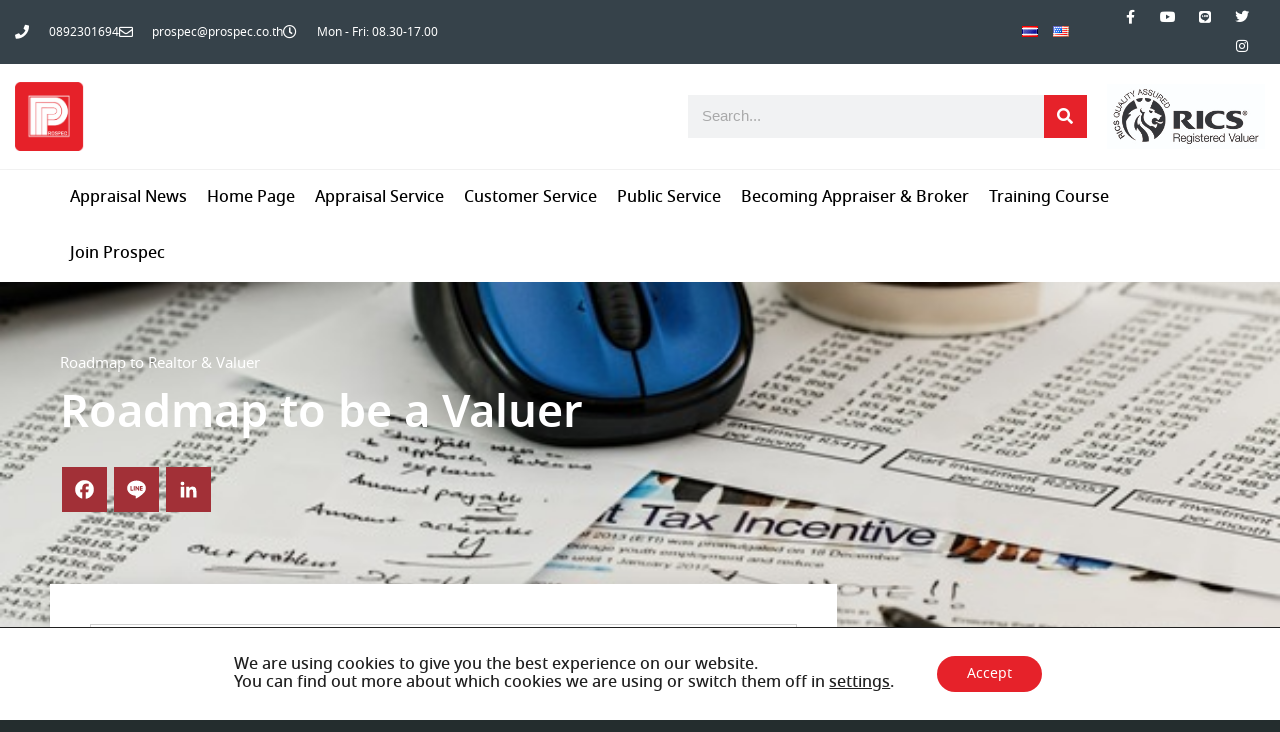

--- FILE ---
content_type: text/html; charset=UTF-8
request_url: https://prospec.co.th/en/roadmap-to-be-a-valuer/
body_size: 32148
content:
<!DOCTYPE html>
<html lang="en-US" prefix="og: https://ogp.me/ns#">
<head>
	<meta charset="UTF-8">
	<meta name="viewport" content="width=device-width, initial-scale=1.0, viewport-fit=cover" />		<link rel="alternate" href="https://prospec.co.th/%e0%b9%80%e0%b8%aa%e0%b9%89%e0%b8%99%e0%b8%97%e0%b8%b2%e0%b8%87%e0%b8%ad%e0%b8%b2%e0%b8%8a%e0%b8%b5%e0%b8%9e%e0%b8%99%e0%b8%b1%e0%b8%81%e0%b8%9b%e0%b8%a3%e0%b8%b0%e0%b9%80%e0%b8%a1%e0%b8%b4%e0%b8%99/" hreflang="th" />
<link rel="alternate" href="https://prospec.co.th/en/roadmap-to-be-a-valuer/" hreflang="en" />

<!-- Search Engine Optimization by Rank Math - https://rankmath.com/ -->
<title>Roadmap to be a Valuer - Prospec</title>
<meta name="description" content="Property valuer, a prestigious career to move forward to the real estate career. Our career initiation package with a practical timeframe that is appropriate"/>
<meta name="robots" content="index, follow, max-snippet:-1, max-video-preview:-1, max-image-preview:large"/>
<link rel="canonical" href="https://prospec.co.th/en/roadmap-to-be-a-valuer/" />
<meta property="og:locale" content="en_US" />
<meta property="og:type" content="article" />
<meta property="og:title" content="Roadmap to be a Valuer - Prospec" />
<meta property="og:description" content="Property valuer, a prestigious career to move forward to the real estate career. Our career initiation package with a practical timeframe that is appropriate" />
<meta property="og:url" content="https://prospec.co.th/en/roadmap-to-be-a-valuer/" />
<meta property="og:site_name" content="Prospec" />
<meta property="article:section" content="Roadmap to Realtor &amp; Valuer" />
<meta property="og:image" content="https://prospec.co.th/wp-content/uploads/2021/09/tax-468440_1920.jpg" />
<meta property="og:image:secure_url" content="https://prospec.co.th/wp-content/uploads/2021/09/tax-468440_1920.jpg" />
<meta property="og:image:width" content="600" />
<meta property="og:image:height" content="400" />
<meta property="og:image:alt" content="การวางแผนภาษีทรัพย์สิน" />
<meta property="og:image:type" content="image/jpeg" />
<meta property="article:published_time" content="2021-12-13T18:40:46+07:00" />
<meta name="twitter:card" content="summary_large_image" />
<meta name="twitter:title" content="Roadmap to be a Valuer - Prospec" />
<meta name="twitter:description" content="Property valuer, a prestigious career to move forward to the real estate career. Our career initiation package with a practical timeframe that is appropriate" />
<meta name="twitter:image" content="https://prospec.co.th/wp-content/uploads/2021/09/tax-468440_1920.jpg" />
<script type="application/ld+json" class="rank-math-schema">{"@context":"https://schema.org","@graph":[{"@type":["Person","Organization"],"@id":"https://prospec.co.th/#person","name":"admin","logo":{"@type":"ImageObject","@id":"https://prospec.co.th/#logo","url":"https://prospec.co.th/wp-content/uploads/2021/08/cropped-logo-3.png","contentUrl":"https://prospec.co.th/wp-content/uploads/2021/08/cropped-logo-3.png","caption":"admin","inLanguage":"en-US","width":"512","height":"512"},"image":{"@type":"ImageObject","@id":"https://prospec.co.th/#logo","url":"https://prospec.co.th/wp-content/uploads/2021/08/cropped-logo-3.png","contentUrl":"https://prospec.co.th/wp-content/uploads/2021/08/cropped-logo-3.png","caption":"admin","inLanguage":"en-US","width":"512","height":"512"}},{"@type":"WebSite","@id":"https://prospec.co.th/#website","url":"https://prospec.co.th","name":"admin","publisher":{"@id":"https://prospec.co.th/#person"},"inLanguage":"en-US"},{"@type":"ImageObject","@id":"https://prospec.co.th/wp-content/uploads/2021/09/tax-468440_1920.jpg","url":"https://prospec.co.th/wp-content/uploads/2021/09/tax-468440_1920.jpg","width":"600","height":"400","caption":"\u0e01\u0e32\u0e23\u0e27\u0e32\u0e07\u0e41\u0e1c\u0e19\u0e20\u0e32\u0e29\u0e35\u0e17\u0e23\u0e31\u0e1e\u0e22\u0e4c\u0e2a\u0e34\u0e19","inLanguage":"en-US"},{"@type":"BreadcrumbList","@id":"https://prospec.co.th/en/roadmap-to-be-a-valuer/#breadcrumb","itemListElement":[{"@type":"ListItem","position":"1","item":{"@id":"https://prospec.co.th","name":"Home"}},{"@type":"ListItem","position":"2","item":{"@id":"https://prospec.co.th/en/category/roadmap-to-realtor-and-valuer/","name":"Roadmap to Realtor &amp; Valuer"}},{"@type":"ListItem","position":"3","item":{"@id":"https://prospec.co.th/en/roadmap-to-be-a-valuer/","name":"Roadmap to be a Valuer"}}]},{"@type":"WebPage","@id":"https://prospec.co.th/en/roadmap-to-be-a-valuer/#webpage","url":"https://prospec.co.th/en/roadmap-to-be-a-valuer/","name":"Roadmap to be a Valuer - Prospec","datePublished":"2021-12-13T18:40:46+07:00","dateModified":"2021-12-13T18:40:46+07:00","isPartOf":{"@id":"https://prospec.co.th/#website"},"primaryImageOfPage":{"@id":"https://prospec.co.th/wp-content/uploads/2021/09/tax-468440_1920.jpg"},"inLanguage":"en-US","breadcrumb":{"@id":"https://prospec.co.th/en/roadmap-to-be-a-valuer/#breadcrumb"}},{"@type":"Person","@id":"https://prospec.co.th","name":"prospec-content","url":"https://prospec.co.th","image":{"@type":"ImageObject","@id":"https://secure.gravatar.com/avatar/ffe359405f9dc508c6d7a0974b8196cb30394e965cc1991f1dd7022e7369ba93?s=96&amp;d=mm&amp;r=g","url":"https://secure.gravatar.com/avatar/ffe359405f9dc508c6d7a0974b8196cb30394e965cc1991f1dd7022e7369ba93?s=96&amp;d=mm&amp;r=g","caption":"prospec-content","inLanguage":"en-US"}},{"@type":"BlogPosting","headline":"Roadmap to be a Valuer - Prospec","datePublished":"2021-12-13T18:40:46+07:00","dateModified":"2021-12-13T18:40:46+07:00","articleSection":"Roadmap to Realtor &amp; Valuer","author":{"@id":"https://prospec.co.th","name":"prospec-content"},"publisher":{"@id":"https://prospec.co.th/#person"},"description":"Property valuer, a prestigious career to move forward to the real estate career. Our career initiation package with a practical timeframe that is appropriate","name":"Roadmap to be a Valuer - Prospec","@id":"https://prospec.co.th/en/roadmap-to-be-a-valuer/#richSnippet","isPartOf":{"@id":"https://prospec.co.th/en/roadmap-to-be-a-valuer/#webpage"},"image":{"@id":"https://prospec.co.th/wp-content/uploads/2021/09/tax-468440_1920.jpg"},"inLanguage":"en-US","mainEntityOfPage":{"@id":"https://prospec.co.th/en/roadmap-to-be-a-valuer/#webpage"}}]}</script>
<!-- /Rank Math WordPress SEO plugin -->

<link rel='dns-prefetch' href='//www.prosappraisal.com' />
<link rel="alternate" type="application/rss+xml" title="Prospec &raquo; Feed" href="https://prospec.co.th/en/feed/" />
<link rel="alternate" title="oEmbed (JSON)" type="application/json+oembed" href="https://prospec.co.th/wp-json/oembed/1.0/embed?url=https%3A%2F%2Fprospec.co.th%2Fen%2Froadmap-to-be-a-valuer%2F" />
<link rel="alternate" title="oEmbed (XML)" type="text/xml+oembed" href="https://prospec.co.th/wp-json/oembed/1.0/embed?url=https%3A%2F%2Fprospec.co.th%2Fen%2Froadmap-to-be-a-valuer%2F&#038;format=xml" />
<style id='wp-img-auto-sizes-contain-inline-css' type='text/css'>
img:is([sizes=auto i],[sizes^="auto," i]){contain-intrinsic-size:3000px 1500px}
/*# sourceURL=wp-img-auto-sizes-contain-inline-css */
</style>
<style id='wp-emoji-styles-inline-css' type='text/css'>

	img.wp-smiley, img.emoji {
		display: inline !important;
		border: none !important;
		box-shadow: none !important;
		height: 1em !important;
		width: 1em !important;
		margin: 0 0.07em !important;
		vertical-align: -0.1em !important;
		background: none !important;
		padding: 0 !important;
	}
/*# sourceURL=wp-emoji-styles-inline-css */
</style>
<style id='classic-theme-styles-inline-css' type='text/css'>
/*! This file is auto-generated */
.wp-block-button__link{color:#fff;background-color:#32373c;border-radius:9999px;box-shadow:none;text-decoration:none;padding:calc(.667em + 2px) calc(1.333em + 2px);font-size:1.125em}.wp-block-file__button{background:#32373c;color:#fff;text-decoration:none}
/*# sourceURL=/wp-includes/css/classic-themes.min.css */
</style>
<style id='rank-math-toc-block-style-inline-css' type='text/css'>
.wp-block-rank-math-toc-block nav ol{counter-reset:item}.wp-block-rank-math-toc-block nav ol li{display:block}.wp-block-rank-math-toc-block nav ol li:before{content:counters(item, ".") ". ";counter-increment:item}

/*# sourceURL=https://prospec.co.th/wp-content/plugins/seo-by-rank-math/includes/modules/schema/blocks/toc/assets/css/toc_list_style.css */
</style>
<style id='global-styles-inline-css' type='text/css'>
:root{--wp--preset--aspect-ratio--square: 1;--wp--preset--aspect-ratio--4-3: 4/3;--wp--preset--aspect-ratio--3-4: 3/4;--wp--preset--aspect-ratio--3-2: 3/2;--wp--preset--aspect-ratio--2-3: 2/3;--wp--preset--aspect-ratio--16-9: 16/9;--wp--preset--aspect-ratio--9-16: 9/16;--wp--preset--color--black: #000000;--wp--preset--color--cyan-bluish-gray: #abb8c3;--wp--preset--color--white: #ffffff;--wp--preset--color--pale-pink: #f78da7;--wp--preset--color--vivid-red: #cf2e2e;--wp--preset--color--luminous-vivid-orange: #ff6900;--wp--preset--color--luminous-vivid-amber: #fcb900;--wp--preset--color--light-green-cyan: #7bdcb5;--wp--preset--color--vivid-green-cyan: #00d084;--wp--preset--color--pale-cyan-blue: #8ed1fc;--wp--preset--color--vivid-cyan-blue: #0693e3;--wp--preset--color--vivid-purple: #9b51e0;--wp--preset--gradient--vivid-cyan-blue-to-vivid-purple: linear-gradient(135deg,rgb(6,147,227) 0%,rgb(155,81,224) 100%);--wp--preset--gradient--light-green-cyan-to-vivid-green-cyan: linear-gradient(135deg,rgb(122,220,180) 0%,rgb(0,208,130) 100%);--wp--preset--gradient--luminous-vivid-amber-to-luminous-vivid-orange: linear-gradient(135deg,rgb(252,185,0) 0%,rgb(255,105,0) 100%);--wp--preset--gradient--luminous-vivid-orange-to-vivid-red: linear-gradient(135deg,rgb(255,105,0) 0%,rgb(207,46,46) 100%);--wp--preset--gradient--very-light-gray-to-cyan-bluish-gray: linear-gradient(135deg,rgb(238,238,238) 0%,rgb(169,184,195) 100%);--wp--preset--gradient--cool-to-warm-spectrum: linear-gradient(135deg,rgb(74,234,220) 0%,rgb(151,120,209) 20%,rgb(207,42,186) 40%,rgb(238,44,130) 60%,rgb(251,105,98) 80%,rgb(254,248,76) 100%);--wp--preset--gradient--blush-light-purple: linear-gradient(135deg,rgb(255,206,236) 0%,rgb(152,150,240) 100%);--wp--preset--gradient--blush-bordeaux: linear-gradient(135deg,rgb(254,205,165) 0%,rgb(254,45,45) 50%,rgb(107,0,62) 100%);--wp--preset--gradient--luminous-dusk: linear-gradient(135deg,rgb(255,203,112) 0%,rgb(199,81,192) 50%,rgb(65,88,208) 100%);--wp--preset--gradient--pale-ocean: linear-gradient(135deg,rgb(255,245,203) 0%,rgb(182,227,212) 50%,rgb(51,167,181) 100%);--wp--preset--gradient--electric-grass: linear-gradient(135deg,rgb(202,248,128) 0%,rgb(113,206,126) 100%);--wp--preset--gradient--midnight: linear-gradient(135deg,rgb(2,3,129) 0%,rgb(40,116,252) 100%);--wp--preset--font-size--small: 13px;--wp--preset--font-size--medium: 20px;--wp--preset--font-size--large: 36px;--wp--preset--font-size--x-large: 42px;--wp--preset--spacing--20: 0.44rem;--wp--preset--spacing--30: 0.67rem;--wp--preset--spacing--40: 1rem;--wp--preset--spacing--50: 1.5rem;--wp--preset--spacing--60: 2.25rem;--wp--preset--spacing--70: 3.38rem;--wp--preset--spacing--80: 5.06rem;--wp--preset--shadow--natural: 6px 6px 9px rgba(0, 0, 0, 0.2);--wp--preset--shadow--deep: 12px 12px 50px rgba(0, 0, 0, 0.4);--wp--preset--shadow--sharp: 6px 6px 0px rgba(0, 0, 0, 0.2);--wp--preset--shadow--outlined: 6px 6px 0px -3px rgb(255, 255, 255), 6px 6px rgb(0, 0, 0);--wp--preset--shadow--crisp: 6px 6px 0px rgb(0, 0, 0);}:where(.is-layout-flex){gap: 0.5em;}:where(.is-layout-grid){gap: 0.5em;}body .is-layout-flex{display: flex;}.is-layout-flex{flex-wrap: wrap;align-items: center;}.is-layout-flex > :is(*, div){margin: 0;}body .is-layout-grid{display: grid;}.is-layout-grid > :is(*, div){margin: 0;}:where(.wp-block-columns.is-layout-flex){gap: 2em;}:where(.wp-block-columns.is-layout-grid){gap: 2em;}:where(.wp-block-post-template.is-layout-flex){gap: 1.25em;}:where(.wp-block-post-template.is-layout-grid){gap: 1.25em;}.has-black-color{color: var(--wp--preset--color--black) !important;}.has-cyan-bluish-gray-color{color: var(--wp--preset--color--cyan-bluish-gray) !important;}.has-white-color{color: var(--wp--preset--color--white) !important;}.has-pale-pink-color{color: var(--wp--preset--color--pale-pink) !important;}.has-vivid-red-color{color: var(--wp--preset--color--vivid-red) !important;}.has-luminous-vivid-orange-color{color: var(--wp--preset--color--luminous-vivid-orange) !important;}.has-luminous-vivid-amber-color{color: var(--wp--preset--color--luminous-vivid-amber) !important;}.has-light-green-cyan-color{color: var(--wp--preset--color--light-green-cyan) !important;}.has-vivid-green-cyan-color{color: var(--wp--preset--color--vivid-green-cyan) !important;}.has-pale-cyan-blue-color{color: var(--wp--preset--color--pale-cyan-blue) !important;}.has-vivid-cyan-blue-color{color: var(--wp--preset--color--vivid-cyan-blue) !important;}.has-vivid-purple-color{color: var(--wp--preset--color--vivid-purple) !important;}.has-black-background-color{background-color: var(--wp--preset--color--black) !important;}.has-cyan-bluish-gray-background-color{background-color: var(--wp--preset--color--cyan-bluish-gray) !important;}.has-white-background-color{background-color: var(--wp--preset--color--white) !important;}.has-pale-pink-background-color{background-color: var(--wp--preset--color--pale-pink) !important;}.has-vivid-red-background-color{background-color: var(--wp--preset--color--vivid-red) !important;}.has-luminous-vivid-orange-background-color{background-color: var(--wp--preset--color--luminous-vivid-orange) !important;}.has-luminous-vivid-amber-background-color{background-color: var(--wp--preset--color--luminous-vivid-amber) !important;}.has-light-green-cyan-background-color{background-color: var(--wp--preset--color--light-green-cyan) !important;}.has-vivid-green-cyan-background-color{background-color: var(--wp--preset--color--vivid-green-cyan) !important;}.has-pale-cyan-blue-background-color{background-color: var(--wp--preset--color--pale-cyan-blue) !important;}.has-vivid-cyan-blue-background-color{background-color: var(--wp--preset--color--vivid-cyan-blue) !important;}.has-vivid-purple-background-color{background-color: var(--wp--preset--color--vivid-purple) !important;}.has-black-border-color{border-color: var(--wp--preset--color--black) !important;}.has-cyan-bluish-gray-border-color{border-color: var(--wp--preset--color--cyan-bluish-gray) !important;}.has-white-border-color{border-color: var(--wp--preset--color--white) !important;}.has-pale-pink-border-color{border-color: var(--wp--preset--color--pale-pink) !important;}.has-vivid-red-border-color{border-color: var(--wp--preset--color--vivid-red) !important;}.has-luminous-vivid-orange-border-color{border-color: var(--wp--preset--color--luminous-vivid-orange) !important;}.has-luminous-vivid-amber-border-color{border-color: var(--wp--preset--color--luminous-vivid-amber) !important;}.has-light-green-cyan-border-color{border-color: var(--wp--preset--color--light-green-cyan) !important;}.has-vivid-green-cyan-border-color{border-color: var(--wp--preset--color--vivid-green-cyan) !important;}.has-pale-cyan-blue-border-color{border-color: var(--wp--preset--color--pale-cyan-blue) !important;}.has-vivid-cyan-blue-border-color{border-color: var(--wp--preset--color--vivid-cyan-blue) !important;}.has-vivid-purple-border-color{border-color: var(--wp--preset--color--vivid-purple) !important;}.has-vivid-cyan-blue-to-vivid-purple-gradient-background{background: var(--wp--preset--gradient--vivid-cyan-blue-to-vivid-purple) !important;}.has-light-green-cyan-to-vivid-green-cyan-gradient-background{background: var(--wp--preset--gradient--light-green-cyan-to-vivid-green-cyan) !important;}.has-luminous-vivid-amber-to-luminous-vivid-orange-gradient-background{background: var(--wp--preset--gradient--luminous-vivid-amber-to-luminous-vivid-orange) !important;}.has-luminous-vivid-orange-to-vivid-red-gradient-background{background: var(--wp--preset--gradient--luminous-vivid-orange-to-vivid-red) !important;}.has-very-light-gray-to-cyan-bluish-gray-gradient-background{background: var(--wp--preset--gradient--very-light-gray-to-cyan-bluish-gray) !important;}.has-cool-to-warm-spectrum-gradient-background{background: var(--wp--preset--gradient--cool-to-warm-spectrum) !important;}.has-blush-light-purple-gradient-background{background: var(--wp--preset--gradient--blush-light-purple) !important;}.has-blush-bordeaux-gradient-background{background: var(--wp--preset--gradient--blush-bordeaux) !important;}.has-luminous-dusk-gradient-background{background: var(--wp--preset--gradient--luminous-dusk) !important;}.has-pale-ocean-gradient-background{background: var(--wp--preset--gradient--pale-ocean) !important;}.has-electric-grass-gradient-background{background: var(--wp--preset--gradient--electric-grass) !important;}.has-midnight-gradient-background{background: var(--wp--preset--gradient--midnight) !important;}.has-small-font-size{font-size: var(--wp--preset--font-size--small) !important;}.has-medium-font-size{font-size: var(--wp--preset--font-size--medium) !important;}.has-large-font-size{font-size: var(--wp--preset--font-size--large) !important;}.has-x-large-font-size{font-size: var(--wp--preset--font-size--x-large) !important;}
:where(.wp-block-post-template.is-layout-flex){gap: 1.25em;}:where(.wp-block-post-template.is-layout-grid){gap: 1.25em;}
:where(.wp-block-term-template.is-layout-flex){gap: 1.25em;}:where(.wp-block-term-template.is-layout-grid){gap: 1.25em;}
:where(.wp-block-columns.is-layout-flex){gap: 2em;}:where(.wp-block-columns.is-layout-grid){gap: 2em;}
:root :where(.wp-block-pullquote){font-size: 1.5em;line-height: 1.6;}
/*# sourceURL=global-styles-inline-css */
</style>
<link rel='stylesheet' id='style-css' href='https://prospec.co.th/wp-content/plugins/ds-button-top/css/bt-top.css?ver=0961f0' type='text/css' media='all' />
<link rel='stylesheet' id='wpa-css-css' href='https://prospec.co.th/wp-content/plugins/honeypot/includes/css/wpa.css?ver=2.2.05' type='text/css' media='all' />
<link rel='stylesheet' id='seed-social-css' href='https://prospec.co.th/wp-content/plugins/seed-social/style.css?ver=2021.02' type='text/css' media='all' />
<link rel='stylesheet' id='exad-slick-css' href='https://prospec.co.th/wp-content/plugins/exclusive-addons-for-elementor/assets/vendor/css/slick.min.css?ver=0961f0' type='text/css' media='all' />
<link rel='stylesheet' id='exad-slick-theme-css' href='https://prospec.co.th/wp-content/plugins/exclusive-addons-for-elementor/assets/vendor/css/slick-theme.min.css?ver=0961f0' type='text/css' media='all' />
<link rel='stylesheet' id='exad-image-hover-css' href='https://prospec.co.th/wp-content/plugins/exclusive-addons-for-elementor/assets/vendor/css/imagehover.css?ver=0961f0' type='text/css' media='all' />
<link rel='stylesheet' id='exad-swiperv5-css' href='https://prospec.co.th/wp-content/plugins/exclusive-addons-for-elementor/assets/vendor/css/swiper.min.css?ver=2.7.6' type='text/css' media='all' />
<link rel='stylesheet' id='exad-main-style-css' href='https://prospec.co.th/wp-content/plugins/exclusive-addons-for-elementor/assets/css/exad-styles.min.css?ver=0961f0' type='text/css' media='all' />
<link rel='stylesheet' id='search-filter-plugin-styles-css' href='https://prospec.co.th/wp-content/plugins/search-filter-pro/public/assets/css/search-filter.min.css?ver=2.5.12' type='text/css' media='all' />
<link rel='stylesheet' id='s-mobile-css' href='https://prospec.co.th/wp-content/themes/paradiz-dev/css/mobile.css?ver=1628582585' type='text/css' media='all' />
<link rel='stylesheet' id='s-desktop-css' href='https://prospec.co.th/wp-content/themes/paradiz-dev/css/desktop.css?ver=1628582585' type='text/css' media='(min-width: 992px)' />
<link rel='stylesheet' id='elementor-icons-css' href='https://prospec.co.th/wp-content/plugins/elementor/assets/lib/eicons/css/elementor-icons.min.css?ver=5.44.0' type='text/css' media='all' />
<link rel='stylesheet' id='elementor-frontend-css' href='https://prospec.co.th/wp-content/plugins/elementor/assets/css/frontend.min.css?ver=3.33.4' type='text/css' media='all' />
<style id='elementor-frontend-inline-css' type='text/css'>
.elementor-6765 .elementor-element.elementor-element-65ed3378:not(.elementor-motion-effects-element-type-background), .elementor-6765 .elementor-element.elementor-element-65ed3378 > .elementor-motion-effects-container > .elementor-motion-effects-layer{background-image:url("https://prospec.co.th/wp-content/uploads/2021/09/tax-468440_1920.jpg");}
/*# sourceURL=elementor-frontend-inline-css */
</style>
<link rel='stylesheet' id='elementor-post-21-css' href='https://prospec.co.th/wp-content/uploads/elementor/css/post-21.css?ver=1765474794' type='text/css' media='all' />
<link rel='stylesheet' id='elementor-pro-css' href='https://prospec.co.th/wp-content/plugins/elementor-pro/assets/css/frontend.min.css?ver=3.21.0' type='text/css' media='all' />
<link rel='stylesheet' id='jet-tabs-frontend-css' href='https://prospec.co.th/wp-content/plugins/jet-tabs/assets/css/jet-tabs-frontend.css?ver=2.2.5' type='text/css' media='all' />
<link rel='stylesheet' id='font-awesome-5-all-css' href='https://prospec.co.th/wp-content/plugins/elementor/assets/lib/font-awesome/css/all.min.css?ver=3.33.4' type='text/css' media='all' />
<link rel='stylesheet' id='font-awesome-4-shim-css' href='https://prospec.co.th/wp-content/plugins/elementor/assets/lib/font-awesome/css/v4-shims.min.css?ver=3.33.4' type='text/css' media='all' />
<link rel='stylesheet' id='elementor-post-5864-css' href='https://prospec.co.th/wp-content/uploads/elementor/css/post-5864.css?ver=1765474841' type='text/css' media='all' />
<link rel='stylesheet' id='fluentform-elementor-widget-css' href='https://prospec.co.th/wp-content/plugins/fluentform/assets/css/fluent-forms-elementor-widget.css?ver=5.2.4' type='text/css' media='all' />
<link rel='stylesheet' id='elementor-post-5860-css' href='https://prospec.co.th/wp-content/uploads/elementor/css/post-5860.css?ver=1765474841' type='text/css' media='all' />
<link rel='stylesheet' id='elementor-post-6765-css' href='https://prospec.co.th/wp-content/uploads/elementor/css/post-6765.css?ver=1765474841' type='text/css' media='all' />
<link rel='stylesheet' id='heateor_sss_frontend_css-css' href='https://prospec.co.th/wp-content/plugins/sassy-social-share/public/css/sassy-social-share-public.css?ver=3.3.69' type='text/css' media='all' />
<style id='heateor_sss_frontend_css-inline-css' type='text/css'>
.heateor_sss_button_instagram span.heateor_sss_svg,a.heateor_sss_instagram span.heateor_sss_svg{background:radial-gradient(circle at 30% 107%,#fdf497 0,#fdf497 5%,#fd5949 45%,#d6249f 60%,#285aeb 90%)}div.heateor_sss_horizontal_sharing a.heateor_sss_button_instagram span{background:#a23037!important;}div.heateor_sss_standard_follow_icons_container a.heateor_sss_button_instagram span{background:#a23037}.heateor_sss_horizontal_sharing .heateor_sss_svg,.heateor_sss_standard_follow_icons_container .heateor_sss_svg{background-color:#a23037!important;background:#a23037!important;color:#fff;border-width:0px;border-style:solid;border-color:transparent}.heateor_sss_horizontal_sharing .heateorSssTCBackground{color:#666}.heateor_sss_horizontal_sharing span.heateor_sss_svg:hover,.heateor_sss_standard_follow_icons_container span.heateor_sss_svg:hover{border-color:transparent;}.heateor_sss_vertical_sharing span.heateor_sss_svg,.heateor_sss_floating_follow_icons_container span.heateor_sss_svg{color:#fff;border-width:0px;border-style:solid;border-color:transparent;}.heateor_sss_vertical_sharing .heateorSssTCBackground{color:#666;}.heateor_sss_vertical_sharing span.heateor_sss_svg:hover,.heateor_sss_floating_follow_icons_container span.heateor_sss_svg:hover{border-color:transparent;}
/*# sourceURL=heateor_sss_frontend_css-inline-css */
</style>
<link rel='stylesheet' id='seed-fonts-all-css' href='https://prospec.co.th/wp-content/plugins/seed-fonts/fonts/noto-sans-thai/font.css?ver=0961f0' type='text/css' media='all' />
<style id='seed-fonts-all-inline-css' type='text/css'>
.yp_post_excerpt , a.elementor-button-link.elementor-button, .jet-toggle__label-text, .timeline-item__meta-content, .timeline-item__card-desc, h4.entry-title a, .jet-tabs__label-text, ol, .elementor-nav-menu--dropdown a, ul, a.elementor-post__read-more, h3.elementor-post__title a ,h3.elementor-icon-box-title a, a.elementor-button-link.elementor-button.elementor-size-sm, span.elementor-icon-list-text, a.elementor-item, .elementor-cta__description.elementor-cta__content-item.elementor-content-item, p,h1, h2, h3, h4, h5, h6, nav, .nav, .menu, button, .button, .btn, .price, ._heading, .wp-block-pullquote blockquote, blockquote, label, legend{font-family: "noto-sans-thai",noto-sans,sans-serif !important; }body {--s-heading:"noto-sans-thai",noto-sans,sans-serif !important}body {--s-heading-weight:}
/*# sourceURL=seed-fonts-all-inline-css */
</style>
<link rel='stylesheet' id='seed-fonts-body-all-css' href='https://prospec.co.th/wp-content/plugins/seed-fonts/fonts/noto-sans-thai/font.css?ver=0961f0' type='text/css' media='all' />
<style id='seed-fonts-body-all-inline-css' type='text/css'>
body{font-family: "noto-sans-thai",noto-sans,sans-serif; font-size: 16px; line-height: 1.6; }body {--s-body:"noto-sans-thai",noto-sans,sans-serif;--s-body-line-height:1.6;}
/*# sourceURL=seed-fonts-body-all-inline-css */
</style>
<link rel='stylesheet' id='moove_gdpr_frontend-css' href='https://prospec.co.th/wp-content/plugins/gdpr-cookie-compliance/dist/styles/gdpr-main-nf.css?ver=4.15.5' type='text/css' media='all' />
<style id='moove_gdpr_frontend-inline-css' type='text/css'>
				#moove_gdpr_cookie_modal .moove-gdpr-modal-content .moove-gdpr-tab-main h3.tab-title, 
				#moove_gdpr_cookie_modal .moove-gdpr-modal-content .moove-gdpr-tab-main span.tab-title,
				#moove_gdpr_cookie_modal .moove-gdpr-modal-content .moove-gdpr-modal-left-content #moove-gdpr-menu li a, 
				#moove_gdpr_cookie_modal .moove-gdpr-modal-content .moove-gdpr-modal-left-content #moove-gdpr-menu li button,
				#moove_gdpr_cookie_modal .moove-gdpr-modal-content .moove-gdpr-modal-left-content .moove-gdpr-branding-cnt a,
				#moove_gdpr_cookie_modal .moove-gdpr-modal-content .moove-gdpr-modal-footer-content .moove-gdpr-button-holder a.mgbutton, 
				#moove_gdpr_cookie_modal .moove-gdpr-modal-content .moove-gdpr-modal-footer-content .moove-gdpr-button-holder button.mgbutton,
				#moove_gdpr_cookie_modal .cookie-switch .cookie-slider:after, 
				#moove_gdpr_cookie_modal .cookie-switch .slider:after, 
				#moove_gdpr_cookie_modal .switch .cookie-slider:after, 
				#moove_gdpr_cookie_modal .switch .slider:after,
				#moove_gdpr_cookie_info_bar .moove-gdpr-info-bar-container .moove-gdpr-info-bar-content p, 
				#moove_gdpr_cookie_info_bar .moove-gdpr-info-bar-container .moove-gdpr-info-bar-content p a,
				#moove_gdpr_cookie_info_bar .moove-gdpr-info-bar-container .moove-gdpr-info-bar-content a.mgbutton, 
				#moove_gdpr_cookie_info_bar .moove-gdpr-info-bar-container .moove-gdpr-info-bar-content button.mgbutton,
				#moove_gdpr_cookie_modal .moove-gdpr-modal-content .moove-gdpr-tab-main .moove-gdpr-tab-main-content h1, 
				#moove_gdpr_cookie_modal .moove-gdpr-modal-content .moove-gdpr-tab-main .moove-gdpr-tab-main-content h2, 
				#moove_gdpr_cookie_modal .moove-gdpr-modal-content .moove-gdpr-tab-main .moove-gdpr-tab-main-content h3, 
				#moove_gdpr_cookie_modal .moove-gdpr-modal-content .moove-gdpr-tab-main .moove-gdpr-tab-main-content h4, 
				#moove_gdpr_cookie_modal .moove-gdpr-modal-content .moove-gdpr-tab-main .moove-gdpr-tab-main-content h5, 
				#moove_gdpr_cookie_modal .moove-gdpr-modal-content .moove-gdpr-tab-main .moove-gdpr-tab-main-content h6,
				#moove_gdpr_cookie_modal .moove-gdpr-modal-content.moove_gdpr_modal_theme_v2 .moove-gdpr-modal-title .tab-title,
				#moove_gdpr_cookie_modal .moove-gdpr-modal-content.moove_gdpr_modal_theme_v2 .moove-gdpr-tab-main h3.tab-title, 
				#moove_gdpr_cookie_modal .moove-gdpr-modal-content.moove_gdpr_modal_theme_v2 .moove-gdpr-tab-main span.tab-title,
				#moove_gdpr_cookie_modal .moove-gdpr-modal-content.moove_gdpr_modal_theme_v2 .moove-gdpr-branding-cnt a {
				 	font-weight: inherit				}
			#moove_gdpr_cookie_modal,#moove_gdpr_cookie_info_bar,.gdpr_cookie_settings_shortcode_content{font-family:inherit}#moove_gdpr_save_popup_settings_button{background-color:#373737;color:#fff}#moove_gdpr_save_popup_settings_button:hover{background-color:#000}#moove_gdpr_cookie_info_bar .moove-gdpr-info-bar-container .moove-gdpr-info-bar-content a.mgbutton,#moove_gdpr_cookie_info_bar .moove-gdpr-info-bar-container .moove-gdpr-info-bar-content button.mgbutton{background-color:#e6222a}#moove_gdpr_cookie_modal .moove-gdpr-modal-content .moove-gdpr-modal-footer-content .moove-gdpr-button-holder a.mgbutton,#moove_gdpr_cookie_modal .moove-gdpr-modal-content .moove-gdpr-modal-footer-content .moove-gdpr-button-holder button.mgbutton,.gdpr_cookie_settings_shortcode_content .gdpr-shr-button.button-green{background-color:#e6222a;border-color:#e6222a}#moove_gdpr_cookie_modal .moove-gdpr-modal-content .moove-gdpr-modal-footer-content .moove-gdpr-button-holder a.mgbutton:hover,#moove_gdpr_cookie_modal .moove-gdpr-modal-content .moove-gdpr-modal-footer-content .moove-gdpr-button-holder button.mgbutton:hover,.gdpr_cookie_settings_shortcode_content .gdpr-shr-button.button-green:hover{background-color:#fff;color:#e6222a}#moove_gdpr_cookie_modal .moove-gdpr-modal-content .moove-gdpr-modal-close i,#moove_gdpr_cookie_modal .moove-gdpr-modal-content .moove-gdpr-modal-close span.gdpr-icon{background-color:#e6222a;border:1px solid #e6222a}#moove_gdpr_cookie_info_bar span.change-settings-button.focus-g,#moove_gdpr_cookie_info_bar span.change-settings-button:focus,#moove_gdpr_cookie_info_bar button.change-settings-button.focus-g,#moove_gdpr_cookie_info_bar button.change-settings-button:focus{-webkit-box-shadow:0 0 1px 3px #e6222a;-moz-box-shadow:0 0 1px 3px #e6222a;box-shadow:0 0 1px 3px #e6222a}#moove_gdpr_cookie_modal .moove-gdpr-modal-content .moove-gdpr-modal-close i:hover,#moove_gdpr_cookie_modal .moove-gdpr-modal-content .moove-gdpr-modal-close span.gdpr-icon:hover,#moove_gdpr_cookie_info_bar span[data-href]>u.change-settings-button{color:#e6222a}#moove_gdpr_cookie_modal .moove-gdpr-modal-content .moove-gdpr-modal-left-content #moove-gdpr-menu li.menu-item-selected a span.gdpr-icon,#moove_gdpr_cookie_modal .moove-gdpr-modal-content .moove-gdpr-modal-left-content #moove-gdpr-menu li.menu-item-selected button span.gdpr-icon{color:inherit}#moove_gdpr_cookie_modal .moove-gdpr-modal-content .moove-gdpr-modal-left-content #moove-gdpr-menu li a span.gdpr-icon,#moove_gdpr_cookie_modal .moove-gdpr-modal-content .moove-gdpr-modal-left-content #moove-gdpr-menu li button span.gdpr-icon{color:inherit}#moove_gdpr_cookie_modal .gdpr-acc-link{line-height:0;font-size:0;color:transparent;position:absolute}#moove_gdpr_cookie_modal .moove-gdpr-modal-content .moove-gdpr-modal-close:hover i,#moove_gdpr_cookie_modal .moove-gdpr-modal-content .moove-gdpr-modal-left-content #moove-gdpr-menu li a,#moove_gdpr_cookie_modal .moove-gdpr-modal-content .moove-gdpr-modal-left-content #moove-gdpr-menu li button,#moove_gdpr_cookie_modal .moove-gdpr-modal-content .moove-gdpr-modal-left-content #moove-gdpr-menu li button i,#moove_gdpr_cookie_modal .moove-gdpr-modal-content .moove-gdpr-modal-left-content #moove-gdpr-menu li a i,#moove_gdpr_cookie_modal .moove-gdpr-modal-content .moove-gdpr-tab-main .moove-gdpr-tab-main-content a:hover,#moove_gdpr_cookie_info_bar.moove-gdpr-dark-scheme .moove-gdpr-info-bar-container .moove-gdpr-info-bar-content a.mgbutton:hover,#moove_gdpr_cookie_info_bar.moove-gdpr-dark-scheme .moove-gdpr-info-bar-container .moove-gdpr-info-bar-content button.mgbutton:hover,#moove_gdpr_cookie_info_bar.moove-gdpr-dark-scheme .moove-gdpr-info-bar-container .moove-gdpr-info-bar-content a:hover,#moove_gdpr_cookie_info_bar.moove-gdpr-dark-scheme .moove-gdpr-info-bar-container .moove-gdpr-info-bar-content button:hover,#moove_gdpr_cookie_info_bar.moove-gdpr-dark-scheme .moove-gdpr-info-bar-container .moove-gdpr-info-bar-content span.change-settings-button:hover,#moove_gdpr_cookie_info_bar.moove-gdpr-dark-scheme .moove-gdpr-info-bar-container .moove-gdpr-info-bar-content button.change-settings-button:hover,#moove_gdpr_cookie_info_bar.moove-gdpr-dark-scheme .moove-gdpr-info-bar-container .moove-gdpr-info-bar-content u.change-settings-button:hover,#moove_gdpr_cookie_info_bar span[data-href]>u.change-settings-button,#moove_gdpr_cookie_info_bar.moove-gdpr-dark-scheme .moove-gdpr-info-bar-container .moove-gdpr-info-bar-content a.mgbutton.focus-g,#moove_gdpr_cookie_info_bar.moove-gdpr-dark-scheme .moove-gdpr-info-bar-container .moove-gdpr-info-bar-content button.mgbutton.focus-g,#moove_gdpr_cookie_info_bar.moove-gdpr-dark-scheme .moove-gdpr-info-bar-container .moove-gdpr-info-bar-content a.focus-g,#moove_gdpr_cookie_info_bar.moove-gdpr-dark-scheme .moove-gdpr-info-bar-container .moove-gdpr-info-bar-content button.focus-g,#moove_gdpr_cookie_info_bar.moove-gdpr-dark-scheme .moove-gdpr-info-bar-container .moove-gdpr-info-bar-content a.mgbutton:focus,#moove_gdpr_cookie_info_bar.moove-gdpr-dark-scheme .moove-gdpr-info-bar-container .moove-gdpr-info-bar-content button.mgbutton:focus,#moove_gdpr_cookie_info_bar.moove-gdpr-dark-scheme .moove-gdpr-info-bar-container .moove-gdpr-info-bar-content a:focus,#moove_gdpr_cookie_info_bar.moove-gdpr-dark-scheme .moove-gdpr-info-bar-container .moove-gdpr-info-bar-content button:focus,#moove_gdpr_cookie_info_bar.moove-gdpr-dark-scheme .moove-gdpr-info-bar-container .moove-gdpr-info-bar-content span.change-settings-button.focus-g,span.change-settings-button:focus,button.change-settings-button.focus-g,button.change-settings-button:focus,#moove_gdpr_cookie_info_bar.moove-gdpr-dark-scheme .moove-gdpr-info-bar-container .moove-gdpr-info-bar-content u.change-settings-button.focus-g,#moove_gdpr_cookie_info_bar.moove-gdpr-dark-scheme .moove-gdpr-info-bar-container .moove-gdpr-info-bar-content u.change-settings-button:focus{color:#e6222a}#moove_gdpr_cookie_modal.gdpr_lightbox-hide{display:none}
/*# sourceURL=moove_gdpr_frontend-inline-css */
</style>
<link rel='stylesheet' id='ecs-styles-css' href='https://prospec.co.th/wp-content/plugins/ele-custom-skin/assets/css/ecs-style.css?ver=3.1.9' type='text/css' media='all' />
<link rel='stylesheet' id='elementor-post-4833-css' href='https://prospec.co.th/wp-content/uploads/elementor/css/post-4833.css?ver=1646661008' type='text/css' media='all' />
<link rel='stylesheet' id='elementor-gf-roboto-css' href='https://fonts.googleapis.com/css?family=Roboto:100,100italic,200,200italic,300,300italic,400,400italic,500,500italic,600,600italic,700,700italic,800,800italic,900,900italic&#038;display=auto' type='text/css' media='all' />
<link rel='stylesheet' id='elementor-gf-robotoslab-css' href='https://fonts.googleapis.com/css?family=Roboto+Slab:100,100italic,200,200italic,300,300italic,400,400italic,500,500italic,600,600italic,700,700italic,800,800italic,900,900italic&#038;display=auto' type='text/css' media='all' />
<link rel='stylesheet' id='elementor-gf-merriweather-css' href='https://fonts.googleapis.com/css?family=Merriweather:100,100italic,200,200italic,300,300italic,400,400italic,500,500italic,600,600italic,700,700italic,800,800italic,900,900italic&#038;display=auto' type='text/css' media='all' />
<link rel='stylesheet' id='elementor-icons-shared-0-css' href='https://prospec.co.th/wp-content/plugins/elementor/assets/lib/font-awesome/css/fontawesome.min.css?ver=5.15.3' type='text/css' media='all' />
<link rel='stylesheet' id='elementor-icons-fa-solid-css' href='https://prospec.co.th/wp-content/plugins/elementor/assets/lib/font-awesome/css/solid.min.css?ver=5.15.3' type='text/css' media='all' />
<link rel='stylesheet' id='elementor-icons-fa-regular-css' href='https://prospec.co.th/wp-content/plugins/elementor/assets/lib/font-awesome/css/regular.min.css?ver=5.15.3' type='text/css' media='all' />
<link rel='stylesheet' id='elementor-icons-fa-brands-css' href='https://prospec.co.th/wp-content/plugins/elementor/assets/lib/font-awesome/css/brands.min.css?ver=5.15.3' type='text/css' media='all' />
<!--n2css--><!--n2js--><script type="text/javascript" src="https://prospec.co.th/wp-includes/js/jquery/jquery.min.js?ver=3.7.1" id="jquery-core-js"></script>
<script type="text/javascript" src="https://prospec.co.th/wp-includes/js/jquery/jquery-migrate.min.js?ver=3.4.1" id="jquery-migrate-js"></script>
<script type="text/javascript" id="search-filter-plugin-build-js-extra">
/* <![CDATA[ */
var SF_LDATA = {"ajax_url":"https://prospec.co.th/wp-admin/admin-ajax.php","home_url":"https://prospec.co.th/","extensions":[]};
//# sourceURL=search-filter-plugin-build-js-extra
/* ]]> */
</script>
<script type="text/javascript" src="https://prospec.co.th/wp-content/plugins/search-filter-pro/public/assets/js/search-filter-build.min.js?ver=2.5.12" id="search-filter-plugin-build-js"></script>
<script type="text/javascript" src="https://prospec.co.th/wp-content/plugins/search-filter-pro/public/assets/js/chosen.jquery.min.js?ver=2.5.12" id="search-filter-plugin-chosen-js"></script>
<script type="text/javascript" src="https://www.prosappraisal.com/ScriptJo/axios.min.js?ver=0961f0" id="axios-js"></script>
<script type="text/javascript" src="https://www.prosappraisal.com/ScriptJo/animation_alert.js?ver=0961f0" id="sw_anm-js"></script>
<script type="text/javascript" src="https://prospec.co.th/wp-content/plugins/elementor/assets/lib/font-awesome/js/v4-shims.min.js?ver=3.33.4" id="font-awesome-4-shim-js"></script>
<script type="text/javascript" src="https://prospec.co.th/wp-content/plugins/ds-button-top/js/modernizr.js?ver=1.0.0" id="modernizr-js"></script>
<script type="text/javascript" id="ecs_ajax_load-js-extra">
/* <![CDATA[ */
var ecs_ajax_params = {"ajaxurl":"https://prospec.co.th/wp-admin/admin-ajax.php","posts":"{\"page\":0,\"name\":\"roadmap-to-be-a-valuer\",\"lang\":\"en\",\"error\":\"\",\"m\":\"\",\"p\":0,\"post_parent\":\"\",\"subpost\":\"\",\"subpost_id\":\"\",\"attachment\":\"\",\"attachment_id\":0,\"pagename\":\"\",\"page_id\":0,\"second\":\"\",\"minute\":\"\",\"hour\":\"\",\"day\":0,\"monthnum\":0,\"year\":0,\"w\":0,\"category_name\":\"\",\"tag\":\"\",\"cat\":\"\",\"tag_id\":\"\",\"author\":\"\",\"author_name\":\"\",\"feed\":\"\",\"tb\":\"\",\"paged\":0,\"meta_key\":\"\",\"meta_value\":\"\",\"preview\":\"\",\"s\":\"\",\"sentence\":\"\",\"title\":\"\",\"fields\":\"all\",\"menu_order\":\"\",\"embed\":\"\",\"category__in\":[],\"category__not_in\":[],\"category__and\":[],\"post__in\":[],\"post__not_in\":[],\"post_name__in\":[],\"tag__in\":[],\"tag__not_in\":[],\"tag__and\":[],\"tag_slug__in\":[],\"tag_slug__and\":[],\"post_parent__in\":[],\"post_parent__not_in\":[],\"author__in\":[],\"author__not_in\":[],\"search_columns\":[],\"post_type\":[\"post\",\"page\",\"e-landing-page\"],\"ignore_sticky_posts\":false,\"suppress_filters\":false,\"cache_results\":true,\"update_post_term_cache\":true,\"update_menu_item_cache\":false,\"lazy_load_term_meta\":true,\"update_post_meta_cache\":true,\"posts_per_page\":9,\"nopaging\":false,\"comments_per_page\":\"50\",\"no_found_rows\":false,\"order\":\"DESC\"}"};
//# sourceURL=ecs_ajax_load-js-extra
/* ]]> */
</script>
<script type="text/javascript" src="https://prospec.co.th/wp-content/plugins/ele-custom-skin/assets/js/ecs_ajax_pagination.js?ver=3.1.9" id="ecs_ajax_load-js"></script>
<script type="text/javascript" src="https://prospec.co.th/wp-content/plugins/ele-custom-skin/assets/js/ecs.js?ver=3.1.9" id="ecs-script-js"></script>
<link rel="https://api.w.org/" href="https://prospec.co.th/wp-json/" /><link rel="alternate" title="JSON" type="application/json" href="https://prospec.co.th/wp-json/wp/v2/posts/5601" />
<link rel='shortlink' href='https://prospec.co.th/?p=5601' />

<style>
/*for pc*/
span.heateor_sss_svg svg {
    padding: 10px !important;
}

.heateor_sss_sharing_ul a {
    margin-right: 5px !important;
}

.ls li.lang-item-first{
    margin-right: 15px;
}
.fluentform .ff-el-group {
    margin-bottom: 10px;
}
.ls ul {
    list-style: none;
    display: -webkit-box;
    margin-bottom: 5px;
   padding-left: 0;
}
.full-width-input {
    display: block;
    width: 100%;
    border-radius: 0!important;
}
.um-form{
    border: 1px solid #dfdfdf;
    padding: 15px;
    border-radius: 15px;
    margin-top: 30px;
    box-shadow: 0px 0px 10px 0px rgb(0 0 0 / 19%);
}
#moove_gdpr_cookie_info_bar .moove-gdpr-info-bar-container {
    padding: 25px 10px;
}
.moove-gdpr-cookie-notice p {
    font-size: 16px!important;
}
.elementor-post__excerpt, .p-ellipsis p{
    display: -webkit-box;
    max-width: 100%;
    margin: 0 auto;
    -webkit-line-clamp: 4;
    -webkit-box-orient: vertical;
    overflow: hidden;
    text-overflow: ellipsis;
}
.p-ellipsis p{
margin-bottom:10px;
}
.ds-top {
    left: 15px;
    border-radius: 50%;
    right: auto;
}
/*.um.um-login.um-5358.uimob500{
    border: 1px solid #dfdfdf;
    padding: 15px;
    border-radius: 15px;
    margin-top: 30px;
    box-shadow: 0px 0px 10px 0px rgb(0 0 0 / 19%);
}*/

.img-row-box .elementor-image-box-content {
    padding: 15px;
}
.um .um-tip:hover, .um .um-field-radio.active:not(.um-field-radio-state-disabled) i, .um .um-field-checkbox.active:not(.um-field-radio-state-disabled) i, .um .um-member-name a:hover, .um .um-member-more a:hover, .um .um-member-less a:hover, .um .um-members-pagi a:hover, .um .um-cover-add:hover, .um .um-profile-subnav a.active, .um .um-item-meta a, .um-account-name a:hover, .um-account-nav a.current, .um-account-side li a.current span.um-account-icon, .um-account-side li a.current:hover span.um-account-icon, .um-dropdown li a:hover, i.um-active-color, span.um-active-color {
    color: #e62129;
}
.um .um-field-group-head, .picker__box, .picker__nav--prev:hover, .picker__nav--next:hover, .um .um-members-pagi span.current, .um .um-members-pagi span.current:hover, .um .um-profile-nav-item.active a, .um .um-profile-nav-item.active a:hover, .upload, .um-modal-header, .um-modal-btn, .um-modal-btn.disabled, .um-modal-btn.disabled:hover, div.uimob800 .um-account-side li a.current, div.uimob800 .um-account-side li a.current:hover{
    background: #e62129;
}
.um-profile-nav-item.um-profile-nav-comments{
display:none;
}
.um.um-login .um-row._um_row_1 {
    margin-bottom: 15px!important;
}
.main-header .title h1 {
    font-size: 38px;
}
.rank-math-breadcrumb {
    font-size: 14px;
}
.um input[type=submit].um-button:hover, .um a.um-button:hover, .um input[type=submit].um-button{
    background-color: #e6222a!important;
  color:#FFF;
}
.main-header .bg {
    background-color: #36424a;
    background-image: none!important;
}
/*
iframe {
    width: 100% !important;
}
*/
.yp-card-wrap .elementor-image a {
    padding-bottom: calc( 0.66 * 100% );
    position: relative;
    display: block;
    overflow: hidden;
}

.yp-card-wrap .elementor-image a:after{
    display: block;
    content: "";
    background-image: -webkit-gradient(linear,left bottom,left top,from(#00000059),color-stop(75%,#0000));
    background-image: -webkit-linear-gradient(bottom,#00000059,#0000 75%);
    background-image: -o-linear-gradient(bottom,rgba(0,0,0,.35) 0,transparent 75%);
    background-image: linear-gradient(
0deg,#00000059,#0000 75%);
    background-repeat: no-repeat;
    height: 100%;
    width: 100%;
    position: absolute;
    bottom: 0;
    opacity: 1;
    -webkit-transition: all .3s ease-out;
    -o-transition: all .3s ease-out;
    transition: all .3s ease-out;
}
.yp-card-wrap .elementor-image:hover a:after{
      opacity: .5;
}

.yp-card-wrap .elementor-image img {
   display: block;
    width: 100%;
    max-height: none;
    max-width: none;
    -webkit-transition: -webkit-filter .3s;
    transition: -webkit-filter .3s;
    -o-transition: filter .3s;
    transition: filter .3s;
    transition: filter .3s,-webkit-filter .3s;
    height: auto;
    position: absolute;
    top: calc(50% + 1px);
    left: calc(50% + 1px);
    -webkit-transform: scale(1.01) translate(-50%,-50%);
    -ms-transform: scale(1.01) translate(-50%,-50%);
    transform: scale(1.01) translate(-50%,-50%);
}
#moove_gdpr_cookie_info_bar .moove-gdpr-info-bar-container .moove-gdpr-info-bar-content p, #moove_gdpr_cookie_info_bar .moove-gdpr-info-bar-container .moove-gdpr-info-bar-content p a {
    font-weight: 500 !important;
}

blockquote p {
    font-size: 16px;
}

.post-ah a.elementor-post__read-more {
    float: right;
}
.single-post .icon-postx {
    display: none;
}
body.single-post{
background-color:#fcfcfc!important;
}

h1, h2, h3, h4, h5, h6{
    font-weight: 500;
    margin: 15px auto;
}
h1{
    font-size: 36px;
}
h2{
    font-size: 28px;
}
h3{
    font-size: 24px;
}
h4, label{
    font-size: 22px;
}
h5{
    font-size: 20px;
}
h6{
    font-size: 18px;
}
a{
    text-decoration: none;
}
ul{
    list-style-type: none;
    padding: 0px;
}
.d-flex {
    display: flex;
}
.flex-md-row {
    flex-direction: row;
}
.flex-col1{
    flex: 1 1 100%;
}
.flex-col2{
    flex: 1 1 50%;
}
.flex-col3{
    flex: 1 1 33%;
}
.flex-col2-5{
    flex: 1 1 30%;
}
.flex-col10{
    flex: 1 1 10%;
    position: relative;
}
.left-content{
    text-align: left;
}
.right-content{
    text-align: right;
}
.align-items-center{
    align-items: center;
}
.container{
    max-width: 1320px;
    width: 100%;
    margin: auto;
}
.
/* select */
.container.cont-select-box{
    max-width: 1100px;
    position: relative;
    z-index: 999;
    min-height: 600px;
    text-align: center;
    margin-top: 80px;
 }
 .cont_select_center{
    width: 100%;
    left: 50%;
    top: 0px;
    margin: 10px -12px 30px -12px;
    text-align: left;
  }
  .cont-select-box h3{
    margin-bottom: 40px;
    padding-bottom: 12px;
  }
  .cont-select-box .has_hr{
    position: relative;
  }
  .cont-select-box .has_hr::after{
    content: '';
    position: absolute;
    top: auto;
    bottom: 0px;
    left: 0px;
    right: auto;
    width: 67%;
    height: 1px;
    background-color: #e1e1e1;
  }
  .cont-select-box h3, .cont-select-box h5{
    text-align: left;
  }
  .icon_select_mate{
    position: absolute;
    top: 15px;
    right: 2%;
    font-size: 16px;
    height: 22px;
    transition: all 275ms;
  }
  
  .select_mate{
    position: relative;
    float: left;
    width: 100%;
    color: #222;
    font-weight: 500;
    background-color: #fff;
    box-shadow: 1px 2px 10px -2px rgba(0,0,0,0.3);
    border-radius: 3px;
    transition: all 375ms ease-in-out;
    margin-top: 10px;
        select{
            position: absolute;
            overflow: hidden;
            height: 0px;
            opacity: 0;  
            z-index: -1;
        }
  }
  .box-s{
    padding: 0px 12px;
  }
  .cont_list_select_mate {
    position: relative;
    float: left;
    width: 100%;
  }
  .btn-search{
    position: absolute;
    display: inline-block;
    top: auto;
    bottom: 0px;
    left: 5px;
    right: auto;
    vertical-align: middle;
    padding: 14px 40px;
    border-radius: 5px;
    color: #fff;
    background-color: #E6222A;
    cursor: pointer;
  }
  .cont_select_int{
    position: absolute;
    left: 0px;
    top: 0px;
    z-index: 999;
    overflow: hidden;
    height: 0px;
    width: 100%;
    background-color: #fff;
    padding: 0px;
    margin-bottom: 0px;
    margin-top: 0px;
    border-radius: 0px 0px 3px 3px;
    box-shadow: 1px 4px 10px -2px rgba(0, 0, 0, 0.2);
    transition: all 375ms ease-in-out;
    max-height: 300px;
    overflow-y: scroll;
      li {
      position: relative;
      float: left;
      width: 100%;
      border-bottom:1px solid #E0E0E0;
      background-color: #F5F5F5;
      list-style-type: none;
      padding: 10px 17px;
      margin: 0px;  
      transition: all 275ms ease-in-out;
      display: block;
      cursor:pointer;
      font-weight: 500;
          &:last-child {
          border-radius: 3px;
          border-bottom:0px; 
  
          }
           &:hover {
          background-color: #EEEEEE;
           } 
       }
  
     .active {
     background-color: #EEEEEE;
     }
  
  }
  
  /* etiqueta <p> con la opcion selecionada  */
  .selecionado_opcion {
    padding: 14px 15px 14px 15px;
    width: 100%;
    display: block;
    margin: 0px;
    cursor: pointer;
  }
  #loading-p{
    display: none;
    text-align: center;
    }
    #loading-p.show-l{
        display: block;
    }
    #loading-p img{
        width: 120px;
        margin: auto;
    }
    #loading-p, .cont_ex{
        width: 100%;
    }
  .cont_ex{
    display: flex;
    text-align: left;
    }
    .cont_ex .col-one{
        flex: 1 1 65%;
    }
    .cont_ex .cols{
        padding: 20px;
        background-color: #fff;
        box-shadow: 1px 2px 10px -2px rgba(0, 0, 0, 0.3);
        border-radius: 3px;
        transition: all 375ms ease-in-out;
    }
    .cont_ex .col-one div{
        display: inline-block;
        vertical-align: middle;
    }
    .cont_ex .col-one .logo{
        line-height: 0;
    }
    .cont_ex .col-one .logo img{
        width: 72px;
        height: auto;
    }
    .cont_ex .col-one div.col-9{
        padding-left: 15px;
    }
    .cont_ex .col-one div.col-9 a{
        font-size: 18px;
        color: #0d6efd;
        text-decoration: underline;
    }
    .cont_ex .col-one div h5{
        margin: 0px 0px 10px 0px;
    }
    .cont_ex .col-one div.col-9 .nm{
        display: block;
        text-decoration: none;
        color: #222;
        margin-top: 15px;
    }
    .cont_ex .col-two{
        flex: 1 1 35%;
        text-align: right;
        position: relative;
    }
    .cont_ex .col-two.cols p{
        margin-top: 0px;
    }
    .cont_ex .cols p strong{
        font-size: 32px;
        color: #198754;
    }
    .cont_ex .col-two a{
        font-size: 18px;
        display: block;
        text-decoration: underline;
        color: #0d6efd;
    }
    .cont_ex .col-two a.nm{
        color: #222;
        text-decoration: none;
        margin-bottom: 20px;
    }
    .cont_ex .cols p strong.red, p.red, .red{
        color: #dc3545;
    }
	.tag_hlights{
       	display: inline-block;
      	padding: 8px 23px 7px;
      	font-size: 19px;
      	font-weight: 500;
      	color: #fff;
      	border-radius: 50px;
      	background: #f2b234;
      	margin-left: 15px;
      	vertical-align: middle;
      	visibility: hidden;
      	opacity: 0;
	}
  .filtr-container.row{
		margin-left: auto;
		margin-right: auto;
  }
.filtr-container .filtr-item{
	padding-right: 2px !important;
    padding-left: 2px !important;
    padding-top: 2px !important;
    padding-bottom: 2px !important;
}
.filtr-container .filtr-item img{
	min-height: 270px;
    max-height: 270px;
    object-fit: cover;
}
.filtr-item .item-desc{
    background-color: rgb(0 0 0 / 25%);
    bottom: 2px;
    color: #ffffff;
    display: block;
    font-weight: 400;
    left: 2px;
    padding: 4px;
    position: absolute;
    right: 2px;
    text-align: center;
    text-transform: capitalize;
    height: 100%;
    align-content: center;
    font-size: 22px;
}
.jet-slider__button span{
 	font-size: 31px;
    @media screen and (max-width: 768px){
            font-size: 25px;
	}
}
.faq {
    margin: 0;
    overflow: hidden;
    padding: 0;
}
.faq li {
list-style-type: none;
padding: 0;
}

.faq_ctrl {
    background: #fff;
    cursor: pointer;
    border: solid 1px #e5e3e3;
	border-radius: 5px;
    outline: none;
    padding: 13px 15px;
    position: relative;
    text-align: left;
    width: 100%;
    margin-top: 15px;
    color: #222;
    display: -webkit-box;
    -webkit-box-orient: vertical;
    -webkit-line-clamp: 2;
    margin-bottom: 0;
}
.faq_ctrl.active {
    background: #FFF;
    color: #e62129;
}
.faq_ctrl svg {
    position: absolute;
    top: 50%;
    left: auto;
    right: 0;
    transform: translate(-50%, -50%)!important;
}

.faq_ctrl.active svg {
    -webkit-transform: translate(-50%, -50%) rotate(180deg)!important;
	  -moz-transform: translate(-50%, -50%) rotate(180deg)!important;
	  -ms-transform: translate(-50%, -50%) rotate(180deg)!important;
	  -o-transform: translate(-50%, -50%) rotate(180deg)!important;
	  transform: translate(-50%, -50%) rotate(180deg)!important;
    background: #e62129;
		border-radius: 50px;
    color: #fff;
}
.faq_ctrl.active h2, .faq_ctrl:focus h2 {
position: relative;
}
.wrap_faq .w-title h4 {
	padding: 0!important;
	margin: 0!important;
			color: #222!important;
}
.faq_panel {
    background: #fff;
    border: solid #ddd 1px;
    display: none;
    overflow: hidden;
}
.faq_panel .post_box{
padding: 15px;
}

.w-title {
	width: 100%;
}

.wrap_faq {
    display: flex;
    flex-wrap: wrap;
    width: 100%;
    align-items: center;
    padding: 15px;
}
.wrap_faq a{
	color: #e62129;
}
.wrap_faq .w-img img {
	height: auto;
	max-width: 50px;
}
.wrap_faq .w-link a {
	color: #555;
	word-break: break-word;
}


.faqs_form ul {
    margin: 0;
    padding: 0;
		    display: flex;
}
.faqs_form li.sf-field-search input {
    min-width: 310px;
    border: solid 1px #ddd;
    border-right: 0;
    padding-left: 10px;
    min-height: 40px;
}

.faqs_form input[type="submit"] {
    border: solid 1px #ddd;
    border-left: 0;
    min-width: 60px;
    min-height: 40px;
    background: #54595F;
		cursor: pointer;
    color: #FFF;
		-webkit-transition: all .3s;
-o-transition: all .3s;
transition: all .3s;
}
.faqs_form input[type="submit"]:hover{
	background: #222;
	color: #FFF;
}
.faq_ctrl {
    line-height: 32px;
    display: -webkit-box;
    -webkit-line-clamp: 2;
    -webkit-box-orient: vertical;
    overflow: hidden;
    max-height: 86px;
  	padding-right: 45px;
}
.pagination{
  display: flex;
  flex-wrap: wrap;
  align-content: center;
}
.content-wrap{
  margin-bottom: 25px;
}
.searchandfilter{
	width: 80%;
}
.searchandfilter h4{
	font-size: 24px;
}
.searchandfilter .sf-field-search input{
	padding: 3px 20px;
}
.searchandfilter ul ul li{
	border-bottom: solid 1px #e5e3e3;
	margin: 7px auto;
}
.content-wrap .pagination{
  margin-top: 25px;
}
.pagination .p-nav{
  flex: 0 0 50%;
}
.pagination .nav-next{
  text-align: right;
}
.p-nav a, .pagination .page-numbers{
	display: inline-block;
	line-height: 21px;
    font-size: 16px;
    padding: 5px 9px 3px;
 	margin: auto 7px;
    border-radius: 3px;
	background-color: #E40A0A;
    color: #fff;
    fill: #fff;
    text-align: center;
    transition: all .3s;
}
.pagination .page-numbers.current{
  	background-color: #ffffff;
	color: #E40A0A;
}
.pagination .page-numbers.next, .pagination .page-numbers.prev{
 	padding: 5px 15px 3px;
}
#b_snd_line_hide{
 display: none;
}
.post-mb-mdf .exad-post-grid-container.image-position-left > figure img, .post-mb-mdf .exad-post-grid-container.image-position-right > figure img{
  	/*height: 100%;*/
    width: 100%;
}
@media (max-width:767px) {
	.faq_ctrl {
	    line-height: 34px;
	    max-height: 88px;
	}

	.faqs_form li.sf-field-search input {
    min-width: 293px;
	}
	.faqs_form {
    margin: -10px -1px 0;
	}
	.faq {
    margin: 0;
	}
}/* end for pc */

/*for Mobile*/
@media (max-width: 767px) {
.heateor_sss_sharing_container.heateor_sss_horizontal_sharing {
    display: flex;
    justify-content: center;
}

span.heateor_sss_svg svg {
    padding: 5px !important;
}

span.heateor_sss_svg {
    width: 35px !important;
    height: 35px !important;
}

.row-icon-sr figure.elementor-image-box-img {
    margin-bottom: 15px !important;
}

.icon-post img.attachment-full.size-full {
    padding-right: 15px !important;
}

.icon-post .elementor-widget-image-box .elementor-image-box-wrapper {
    text-align: left;
    align-items: center;
}

.icon-post .elementor-image-box-wrapper {
    display: flex;
}

.flex-s-col1{
    flex: 1 1 100%;
}
.cont_select_center.d-flex{
  display: block;
}
.btn-search{
  	position: relative;
  	margin: 30px 10px;
}
.cont_select_center label{
  font-size: 18px;
}
.select_mate{
  margin-bottom: 15px;
}
.elementor #grp_ic_apps  .elementor-element .elementor-image-box-wrapper .elementor-image-box-img, .elementor #grp_ic_apps  .elementor-element .elementor-image-box-wrapper .elementor-image-box-content{
  display: inline-block;
  vertical-align: middle;
}
.elementor #grp_ic_apps  .elementor-element .elementor-image-box-wrapper .elementor-image-box-content{
	width: 78%;
   	padding-left: 7px;
}
.post-mb-mdf .exad-post-grid-container.image-position-left, .post-mb-mdf .exad-post-grid-container.image-position-right{
  	flex-direction: inherit;
}
.post-mb-mdf .exad-post-grid-container.image-position-left > figure img, .post-mb-mdf .exad-post-grid-container.image-position-right > figure img{
  	height: 100%;
    width: 100%;
}}
/* end for Mobile */

/*for tabletV*/
@media (min-width: 768px) and (max-width: 991px) {
.heateor_sss_sharing_container.heateor_sss_horizontal_sharing {
    display: flex;
    justify-content: center;
}

.img-mmr {
    box-shadow: 0px 0px 0px 0px !important;
}}
/* end for tabletV */

/*for tabletH*/
@media (min-width: 992px) and (max-width: 1199px) {
.img-mmr {
    box-shadow: 0px 0px 0px 0px !important;
}}
/* end for tabletH */
</style>


<meta name="generator" content="Elementor 3.33.4; features: additional_custom_breakpoints; settings: css_print_method-external, google_font-enabled, font_display-auto">
			<style>
				.e-con.e-parent:nth-of-type(n+4):not(.e-lazyloaded):not(.e-no-lazyload),
				.e-con.e-parent:nth-of-type(n+4):not(.e-lazyloaded):not(.e-no-lazyload) * {
					background-image: none !important;
				}
				@media screen and (max-height: 1024px) {
					.e-con.e-parent:nth-of-type(n+3):not(.e-lazyloaded):not(.e-no-lazyload),
					.e-con.e-parent:nth-of-type(n+3):not(.e-lazyloaded):not(.e-no-lazyload) * {
						background-image: none !important;
					}
				}
				@media screen and (max-height: 640px) {
					.e-con.e-parent:nth-of-type(n+2):not(.e-lazyloaded):not(.e-no-lazyload),
					.e-con.e-parent:nth-of-type(n+2):not(.e-lazyloaded):not(.e-no-lazyload) * {
						background-image: none !important;
					}
				}
			</style>
			<link rel="icon" href="https://prospec.co.th/wp-content/uploads/2021/08/cropped-cropped-logo-3-32x32.png" sizes="32x32" />
<link rel="icon" href="https://prospec.co.th/wp-content/uploads/2021/08/cropped-cropped-logo-3-192x192.png" sizes="192x192" />
<link rel="apple-touch-icon" href="https://prospec.co.th/wp-content/uploads/2021/08/cropped-cropped-logo-3-180x180.png" />
<meta name="msapplication-TileImage" content="https://prospec.co.th/wp-content/uploads/2021/08/cropped-cropped-logo-3-270x270.png" />
<style id="kirki-inline-styles">@media(min-width: 992px){.site-header, .site-header-space, .site-header > .s-container{height:70px;}.site-branding img{max-height:35px;height:35px;}}.site-header, .site-header a, .site-nav-d .sub-menu li > a{color:#4f4343;}.site-toggle b, .site-toggle b:after, .site-toggle b:before{background-color:#4f4343;}.site-header a:hover, .site-nav-d .sub-menu li > a:hover{color:#222;}.site-header a:active, .site-nav-d li.current-menu-item > a, .site-nav-d li.current-menu-ancestor > a, .site-nav-d li.current_page_item > a, .site-nav-d li.current-menu-parent.menu-item-has-children i{color:#222;}.site-header li:active, .site-nav-d li.current-menu-item, .site-nav-d li.current-menu-ancestor, .site-nav-d li.current_page_item{background-color:rgba(255,255,255,0);}.site-header, .site-nav-d .sub-menu{background:#ffffff;background-color:#ffffff;background-repeat:repeat;background-position:center center;background-attachment:scroll;-webkit-background-size:cover;-moz-background-size:cover;-ms-background-size:cover;-o-background-size:cover;background-size:cover;}.site-nav-m{top:50px;}.site-nav-m.active{height:calc(100vh - 50px);background-color:#333333;}.site-nav-m li a{color:rgba(255,255,255,0.9);}.site-nav-m li a:hover{color:rgba(255,255,255,1);}.site-nav-m li a:active, .site-nav-m li.current-menu-item a, .site-nav-m li.current-menu-ancestor a, .site-nav-m li.current_page_item a{color:rgba(255,255,255,0.6);}.site-nav-m li{border-bottom-color:rgba(255,255,255,0.15);}a{color:#4f4343;}.content-item .cat a{background:#4f4343;}a:hover{color:#444;}.content-item .cat a:hover{background:#444;}a:active{color:#4f4343;}body.home{background:#ffffff;}body{background:#ffffff;}.site-footer{background-color:rgba(0,0,0,0.03);}.site-footer .site-info{color:rgba(0,0,0,0.5);}.site-footer a{color:rgba(0,0,0,0.5);}.site-footer a:hover{color:rgba(0,0,0,0.6);}.site-footer a:active{color:rgba(0,0,0,0.3);}.woocommerce .button.alt, #page.site .button.alt, .site .s-button a, .site a.s-button{background:#000;color:#ffffff;}.s-modal .search-form{border-bottom-color:#000;}.s-modal-close:hover{color:#000;}.woocommerce .button.alt:hover, #page.site .button.alt:hover, .site .s-button a:hover, .site a.s-button:hover{background:#444;color:#ffffff;}.site .button.alt, .site .s-button a, .site a.s-button{-webkit-border-radius:0;-moz-border-radius:0;border-radius:0;}.woocommerce .button:not(.kt-button), #page .button:not(.kt-button),.post-tags a:hover{background:#000;color:#ffffff;}.woocommerce .button:not(.kt-button):hover, #page .button:not(.kt-button):hover{background:#575f6d;color:#ffffff;}#page .button:not(.kt-button){-webkit-border-radius:0;-moz-border-radius:0;border-radius:0;}@media(max-width: 991px){.site-header, .site-header-space{height:50px;}.site-branding img{max-width:30px;width:30px;}}</style></head>
<body class="wp-singular post-template-default single single-post postid-5601 single-format-standard wp-custom-logo wp-theme-paradiz-dev exclusive-addons-elementor elementor-default elementor-template-full-width elementor-kit-21 elementor-page-6765">
		<div data-elementor-type="header" data-elementor-id="5864" class="elementor elementor-5864 elementor-location-header" data-elementor-post-type="elementor_library">
					<section class="elementor-section elementor-top-section elementor-element elementor-element-66b3ce59 elementor-section-content-middle elementor-hidden-tablet elementor-hidden-phone elementor-section-boxed elementor-section-height-default elementor-section-height-default exad-glass-effect-no exad-sticky-section-no" data-id="66b3ce59" data-element_type="section" data-settings="{&quot;background_background&quot;:&quot;classic&quot;,&quot;jet_parallax_layout_list&quot;:[{&quot;_id&quot;:&quot;a9300fc&quot;,&quot;jet_parallax_layout_image&quot;:{&quot;url&quot;:&quot;&quot;,&quot;id&quot;:&quot;&quot;,&quot;size&quot;:&quot;&quot;},&quot;jet_parallax_layout_image_tablet&quot;:{&quot;url&quot;:&quot;&quot;,&quot;id&quot;:&quot;&quot;,&quot;size&quot;:&quot;&quot;},&quot;jet_parallax_layout_image_mobile&quot;:{&quot;url&quot;:&quot;&quot;,&quot;id&quot;:&quot;&quot;,&quot;size&quot;:&quot;&quot;},&quot;jet_parallax_layout_speed&quot;:{&quot;unit&quot;:&quot;%&quot;,&quot;size&quot;:50,&quot;sizes&quot;:[]},&quot;jet_parallax_layout_type&quot;:&quot;scroll&quot;,&quot;jet_parallax_layout_direction&quot;:null,&quot;jet_parallax_layout_fx_direction&quot;:null,&quot;jet_parallax_layout_z_index&quot;:&quot;&quot;,&quot;jet_parallax_layout_bg_x&quot;:50,&quot;jet_parallax_layout_bg_x_tablet&quot;:&quot;&quot;,&quot;jet_parallax_layout_bg_x_mobile&quot;:&quot;&quot;,&quot;jet_parallax_layout_bg_y&quot;:50,&quot;jet_parallax_layout_bg_y_tablet&quot;:&quot;&quot;,&quot;jet_parallax_layout_bg_y_mobile&quot;:&quot;&quot;,&quot;jet_parallax_layout_bg_size&quot;:&quot;auto&quot;,&quot;jet_parallax_layout_bg_size_tablet&quot;:&quot;&quot;,&quot;jet_parallax_layout_bg_size_mobile&quot;:&quot;&quot;,&quot;jet_parallax_layout_animation_prop&quot;:&quot;transform&quot;,&quot;jet_parallax_layout_on&quot;:[&quot;desktop&quot;,&quot;tablet&quot;]}]}">
						<div class="elementor-container elementor-column-gap-default">
					<div class="elementor-column elementor-col-33 elementor-top-column elementor-element elementor-element-5250b016 exad-glass-effect-no exad-sticky-section-no" data-id="5250b016" data-element_type="column">
			<div class="elementor-widget-wrap elementor-element-populated">
						<div class="elementor-element elementor-element-afb4caa elementor-icon-list--layout-inline elementor-mobile-align-center elementor-hidden-phone elementor-list-item-link-full_width exad-sticky-section-no exad-glass-effect-no elementor-widget elementor-widget-icon-list" data-id="afb4caa" data-element_type="widget" data-widget_type="icon-list.default">
				<div class="elementor-widget-container">
							<ul class="elementor-icon-list-items elementor-inline-items">
							<li class="elementor-icon-list-item elementor-inline-item">
											<a href="tel:+66892301694">

												<span class="elementor-icon-list-icon">
							<i aria-hidden="true" class="fas fa-phone"></i>						</span>
										<span class="elementor-icon-list-text">0892301694</span>
											</a>
									</li>
								<li class="elementor-icon-list-item elementor-inline-item">
											<a href="http://prospec@prospec.co.th">

												<span class="elementor-icon-list-icon">
							<i aria-hidden="true" class="far fa-envelope"></i>						</span>
										<span class="elementor-icon-list-text">prospec@prospec.co.th </span>
											</a>
									</li>
								<li class="elementor-icon-list-item elementor-inline-item">
											<span class="elementor-icon-list-icon">
							<i aria-hidden="true" class="far fa-clock"></i>						</span>
										<span class="elementor-icon-list-text">Mon - Fri:  08.30-17.00</span>
									</li>
						</ul>
						</div>
				</div>
					</div>
		</div>
				<div class="elementor-column elementor-col-33 elementor-top-column elementor-element elementor-element-3bdeb389 exad-glass-effect-no exad-sticky-section-no" data-id="3bdeb389" data-element_type="column">
			<div class="elementor-widget-wrap elementor-element-populated">
						<div class="elementor-element elementor-element-f367b86 ls exad-sticky-section-no exad-glass-effect-no elementor-widget elementor-widget-wp-widget-polylang" data-id="f367b86" data-element_type="widget" data-widget_type="wp-widget-polylang.default">
				<div class="elementor-widget-container">
					<ul>
	<li class="lang-item lang-item-24 lang-item-th lang-item-first"><a  lang="th" hreflang="th" href="https://prospec.co.th/%e0%b9%80%e0%b8%aa%e0%b9%89%e0%b8%99%e0%b8%97%e0%b8%b2%e0%b8%87%e0%b8%ad%e0%b8%b2%e0%b8%8a%e0%b8%b5%e0%b8%9e%e0%b8%99%e0%b8%b1%e0%b8%81%e0%b8%9b%e0%b8%a3%e0%b8%b0%e0%b9%80%e0%b8%a1%e0%b8%b4%e0%b8%99/"><img src="[data-uri]" alt="ไทย" width="16" height="11" style="width: 16px; height: 11px;" /></a></li>
	<li class="lang-item lang-item-26 lang-item-en current-lang"><a  lang="en-US" hreflang="en-US" href="https://prospec.co.th/en/roadmap-to-be-a-valuer/"><img src="[data-uri]" alt="English" width="16" height="11" style="width: 16px; height: 11px;" /></a></li>
</ul>
				</div>
				</div>
					</div>
		</div>
				<div class="elementor-column elementor-col-33 elementor-top-column elementor-element elementor-element-edc621d exad-glass-effect-no exad-sticky-section-no" data-id="edc621d" data-element_type="column">
			<div class="elementor-widget-wrap elementor-element-populated">
						<div class="elementor-element elementor-element-51c19ee2 e-grid-align-right e-grid-align-mobile-center elementor-shape-rounded elementor-grid-0 exad-sticky-section-no exad-glass-effect-no elementor-widget elementor-widget-social-icons" data-id="51c19ee2" data-element_type="widget" data-widget_type="social-icons.default">
				<div class="elementor-widget-container">
							<div class="elementor-social-icons-wrapper elementor-grid" role="list">
							<span class="elementor-grid-item" role="listitem">
					<a class="elementor-icon elementor-social-icon elementor-social-icon-facebook-f elementor-repeater-item-5646027" href="https://www.facebook.com/prospecappraisal/" target="_blank">
						<span class="elementor-screen-only">Facebook-f</span>
						<i aria-hidden="true" class="fab fa-facebook-f"></i>					</a>
				</span>
							<span class="elementor-grid-item" role="listitem">
					<a class="elementor-icon elementor-social-icon elementor-social-icon-youtube elementor-repeater-item-4b27cd1" href="https://www.youtube.com/channel/UCcHPnv6Wcq_W1otV1__BQfw" target="_blank">
						<span class="elementor-screen-only">Youtube</span>
						<i aria-hidden="true" class="fab fa-youtube"></i>					</a>
				</span>
							<span class="elementor-grid-item" role="listitem">
					<a class="elementor-icon elementor-social-icon elementor-social-icon-line elementor-repeater-item-19d2ce7" href="https://line.me/R/ti/p/%40zol7919s" target="_blank">
						<span class="elementor-screen-only">Line</span>
						<i aria-hidden="true" class="fab fa-line"></i>					</a>
				</span>
							<span class="elementor-grid-item" role="listitem">
					<a class="elementor-icon elementor-social-icon elementor-social-icon-twitter elementor-repeater-item-72bc942" href="https://twitter.com/PROSPECthailand" target="_blank">
						<span class="elementor-screen-only">Twitter</span>
						<i aria-hidden="true" class="fab fa-twitter"></i>					</a>
				</span>
							<span class="elementor-grid-item" role="listitem">
					<a class="elementor-icon elementor-social-icon elementor-social-icon-instagram elementor-repeater-item-7090d2e" href="https://www.instagram.com/prospecappraisal/" target="_blank">
						<span class="elementor-screen-only">Instagram</span>
						<i aria-hidden="true" class="fab fa-instagram"></i>					</a>
				</span>
					</div>
						</div>
				</div>
					</div>
		</div>
					</div>
		</section>
				<header class="elementor-section elementor-top-section elementor-element elementor-element-67ed0267 elementor-section-content-middle elementor-section-height-min-height elementor-hidden-tablet elementor-hidden-phone elementor-section-boxed elementor-section-height-default elementor-section-items-middle exad-glass-effect-no exad-sticky-section-no" data-id="67ed0267" data-element_type="section" data-settings="{&quot;background_background&quot;:&quot;classic&quot;,&quot;jet_parallax_layout_list&quot;:[{&quot;_id&quot;:&quot;f0512bb&quot;,&quot;jet_parallax_layout_image&quot;:{&quot;url&quot;:&quot;&quot;,&quot;id&quot;:&quot;&quot;,&quot;size&quot;:&quot;&quot;},&quot;jet_parallax_layout_image_tablet&quot;:{&quot;url&quot;:&quot;&quot;,&quot;id&quot;:&quot;&quot;,&quot;size&quot;:&quot;&quot;},&quot;jet_parallax_layout_image_mobile&quot;:{&quot;url&quot;:&quot;&quot;,&quot;id&quot;:&quot;&quot;,&quot;size&quot;:&quot;&quot;},&quot;jet_parallax_layout_speed&quot;:{&quot;unit&quot;:&quot;%&quot;,&quot;size&quot;:50,&quot;sizes&quot;:[]},&quot;jet_parallax_layout_type&quot;:&quot;scroll&quot;,&quot;jet_parallax_layout_direction&quot;:null,&quot;jet_parallax_layout_fx_direction&quot;:null,&quot;jet_parallax_layout_z_index&quot;:&quot;&quot;,&quot;jet_parallax_layout_bg_x&quot;:50,&quot;jet_parallax_layout_bg_x_tablet&quot;:&quot;&quot;,&quot;jet_parallax_layout_bg_x_mobile&quot;:&quot;&quot;,&quot;jet_parallax_layout_bg_y&quot;:50,&quot;jet_parallax_layout_bg_y_tablet&quot;:&quot;&quot;,&quot;jet_parallax_layout_bg_y_mobile&quot;:&quot;&quot;,&quot;jet_parallax_layout_bg_size&quot;:&quot;auto&quot;,&quot;jet_parallax_layout_bg_size_tablet&quot;:&quot;&quot;,&quot;jet_parallax_layout_bg_size_mobile&quot;:&quot;&quot;,&quot;jet_parallax_layout_animation_prop&quot;:&quot;transform&quot;,&quot;jet_parallax_layout_on&quot;:[&quot;desktop&quot;,&quot;tablet&quot;]}]}">
						<div class="elementor-container elementor-column-gap-default">
					<div class="elementor-column elementor-col-25 elementor-top-column elementor-element elementor-element-150b8d9b exad-glass-effect-no exad-sticky-section-no" data-id="150b8d9b" data-element_type="column">
			<div class="elementor-widget-wrap elementor-element-populated">
						<div class="elementor-element elementor-element-38c4493d exad-sticky-section-no exad-glass-effect-no elementor-widget elementor-widget-theme-site-logo elementor-widget-image" data-id="38c4493d" data-element_type="widget" data-widget_type="theme-site-logo.default">
				<div class="elementor-widget-container">
											<a href="https://prospec.co.th/en/home/">
			<img fetchpriority="high" width="512" height="512" src="https://prospec.co.th/wp-content/uploads/2021/08/cropped-logo-3.png" class="attachment-full size-full wp-image-7" alt="" srcset="https://prospec.co.th/wp-content/uploads/2021/08/cropped-logo-3.png 512w, https://prospec.co.th/wp-content/uploads/2021/08/cropped-logo-3-300x300.png 300w, https://prospec.co.th/wp-content/uploads/2021/08/cropped-logo-3-150x150.png 150w" sizes="(max-width: 512px) 100vw, 512px" />				</a>
											</div>
				</div>
					</div>
		</div>
				<div class="elementor-column elementor-col-25 elementor-top-column elementor-element elementor-element-3c67fb8 exad-glass-effect-no exad-sticky-section-no" data-id="3c67fb8" data-element_type="column">
			<div class="elementor-widget-wrap">
							</div>
		</div>
				<div class="elementor-column elementor-col-25 elementor-top-column elementor-element elementor-element-2af49ec exad-glass-effect-no exad-sticky-section-no" data-id="2af49ec" data-element_type="column">
			<div class="elementor-widget-wrap elementor-element-populated">
						<div class="elementor-element elementor-element-5b3f9ee elementor-hidden-phone elementor-search-form--skin-classic elementor-search-form--button-type-icon elementor-search-form--icon-search exad-sticky-section-no exad-glass-effect-no elementor-widget elementor-widget-search-form" data-id="5b3f9ee" data-element_type="widget" data-settings="{&quot;skin&quot;:&quot;classic&quot;}" data-widget_type="search-form.default">
				<div class="elementor-widget-container">
							<search role="search">
			<form class="elementor-search-form" action="https://prospec.co.th/en/" method="get">
												<div class="elementor-search-form__container">
					<label class="elementor-screen-only" for="elementor-search-form-5b3f9ee">Search</label>

					
					<input id="elementor-search-form-5b3f9ee" placeholder="Search..." class="elementor-search-form__input" type="search" name="s" value="">
					
											<button class="elementor-search-form__submit" type="submit" aria-label="Search">
															<i aria-hidden="true" class="fas fa-search"></i>								<span class="elementor-screen-only">Search</span>
													</button>
					
									</div>
			</form>
		</search>
						</div>
				</div>
					</div>
		</div>
				<div class="elementor-column elementor-col-25 elementor-top-column elementor-element elementor-element-bc3f4b1 exad-glass-effect-no exad-sticky-section-no" data-id="bc3f4b1" data-element_type="column">
			<div class="elementor-widget-wrap elementor-element-populated">
						<div class="elementor-element elementor-element-9109a97 exad-sticky-section-no exad-glass-effect-no elementor-widget elementor-widget-image" data-id="9109a97" data-element_type="widget" data-widget_type="image.default">
				<div class="elementor-widget-container">
																<a href="https://www.rics.org/north-america/member-detail-page/1122585/" target="_blank">
							<img loading="lazy" width="300" height="122" src="https://prospec.co.th/wp-content/uploads/2021/08/RICS-Reg-Valuer-Blk-Logo.jpg" class="attachment-full size-full wp-image-349" alt="" />								</a>
															</div>
				</div>
					</div>
		</div>
					</div>
		</header>
				<nav class="elementor-section elementor-top-section elementor-element elementor-element-4a948f28 elementor-hidden-tablet elementor-hidden-phone elementor-section-boxed elementor-section-height-default elementor-section-height-default exad-glass-effect-no exad-sticky-section-no" data-id="4a948f28" data-element_type="section" data-settings="{&quot;background_background&quot;:&quot;classic&quot;,&quot;sticky&quot;:&quot;top&quot;,&quot;jet_parallax_layout_list&quot;:[{&quot;_id&quot;:&quot;9af6d20&quot;,&quot;jet_parallax_layout_image&quot;:{&quot;url&quot;:&quot;&quot;,&quot;id&quot;:&quot;&quot;,&quot;size&quot;:&quot;&quot;},&quot;jet_parallax_layout_image_tablet&quot;:{&quot;url&quot;:&quot;&quot;,&quot;id&quot;:&quot;&quot;,&quot;size&quot;:&quot;&quot;},&quot;jet_parallax_layout_image_mobile&quot;:{&quot;url&quot;:&quot;&quot;,&quot;id&quot;:&quot;&quot;,&quot;size&quot;:&quot;&quot;},&quot;jet_parallax_layout_speed&quot;:{&quot;unit&quot;:&quot;%&quot;,&quot;size&quot;:50,&quot;sizes&quot;:[]},&quot;jet_parallax_layout_type&quot;:&quot;scroll&quot;,&quot;jet_parallax_layout_direction&quot;:null,&quot;jet_parallax_layout_fx_direction&quot;:null,&quot;jet_parallax_layout_z_index&quot;:&quot;&quot;,&quot;jet_parallax_layout_bg_x&quot;:50,&quot;jet_parallax_layout_bg_x_tablet&quot;:&quot;&quot;,&quot;jet_parallax_layout_bg_x_mobile&quot;:&quot;&quot;,&quot;jet_parallax_layout_bg_y&quot;:50,&quot;jet_parallax_layout_bg_y_tablet&quot;:&quot;&quot;,&quot;jet_parallax_layout_bg_y_mobile&quot;:&quot;&quot;,&quot;jet_parallax_layout_bg_size&quot;:&quot;auto&quot;,&quot;jet_parallax_layout_bg_size_tablet&quot;:&quot;&quot;,&quot;jet_parallax_layout_bg_size_mobile&quot;:&quot;&quot;,&quot;jet_parallax_layout_animation_prop&quot;:&quot;transform&quot;,&quot;jet_parallax_layout_on&quot;:[&quot;desktop&quot;,&quot;tablet&quot;]}],&quot;sticky_on&quot;:[&quot;desktop&quot;,&quot;tablet&quot;,&quot;mobile&quot;],&quot;sticky_offset&quot;:0,&quot;sticky_effects_offset&quot;:0}">
						<div class="elementor-container elementor-column-gap-no">
					<div class="elementor-column elementor-col-100 elementor-top-column elementor-element elementor-element-53e94707 exad-glass-effect-no exad-sticky-section-no" data-id="53e94707" data-element_type="column">
			<div class="elementor-widget-wrap elementor-element-populated">
						<div class="elementor-element elementor-element-13b591b8 elementor-nav-menu__align-start elementor-nav-menu--dropdown-mobile elementor-nav-menu--stretch elementor-nav-menu__text-align-center elementor-nav-menu--toggle elementor-nav-menu--burger exad-sticky-section-no exad-glass-effect-no elementor-widget elementor-widget-nav-menu" data-id="13b591b8" data-element_type="widget" data-settings="{&quot;full_width&quot;:&quot;stretch&quot;,&quot;submenu_icon&quot;:{&quot;value&quot;:&quot;&lt;i class=\&quot;fas fa-chevron-down\&quot;&gt;&lt;\/i&gt;&quot;,&quot;library&quot;:&quot;fa-solid&quot;},&quot;layout&quot;:&quot;horizontal&quot;,&quot;toggle&quot;:&quot;burger&quot;}" data-widget_type="nav-menu.default">
				<div class="elementor-widget-container">
								<nav class="elementor-nav-menu--main elementor-nav-menu__container elementor-nav-menu--layout-horizontal e--pointer-none">
				<ul id="menu-1-13b591b8" class="elementor-nav-menu"><li class="menu-item menu-item-type-post_type menu-item-object-page menu-item-6115"><a href="https://prospec.co.th/en/news-insight/" class="elementor-item">Appraisal News</a></li>
<li class="menu-item menu-item-type-post_type menu-item-object-page menu-item-home menu-item-5995"><a href="https://prospec.co.th/en/home/" class="elementor-item">Home Page</a></li>
<li class="menu-item menu-item-type-post_type menu-item-object-page menu-item-5993"><a href="https://prospec.co.th/en/products-and-services-2/" class="elementor-item">Appraisal Service</a></li>
<li class="menu-item menu-item-type-custom menu-item-object-custom menu-item-5870"><a href="https://prospec.co.th/en/category/service-for-members/" class="elementor-item">Customer Service</a></li>
<li class="menu-item menu-item-type-custom menu-item-object-custom menu-item-5871"><a href="https://prospec.co.th/en/category/public-service/" class="elementor-item">Public Service</a></li>
<li class="menu-item menu-item-type-custom menu-item-object-custom menu-item-5872"><a href="https://prospec.co.th/en/category/roadmap-to-realtor-and-valuer/" class="elementor-item">Becoming Appraiser &#038; Broker</a></li>
<li class="menu-item menu-item-type-custom menu-item-object-custom menu-item-5873"><a href="https://prospec.co.th/en/category/training-cpd/" class="elementor-item">Training Course</a></li>
<li class="menu-item menu-item-type-custom menu-item-object-custom menu-item-5874"><a href="https://prospec.co.th/en/category/join-prospec/" class="elementor-item">Join Prospec</a></li>
</ul>			</nav>
					<div class="elementor-menu-toggle" role="button" tabindex="0" aria-label="Menu Toggle" aria-expanded="false">
			<i aria-hidden="true" role="presentation" class="elementor-menu-toggle__icon--open eicon-menu-bar"></i><i aria-hidden="true" role="presentation" class="elementor-menu-toggle__icon--close eicon-close"></i>			<span class="elementor-screen-only">Menu</span>
		</div>
					<nav class="elementor-nav-menu--dropdown elementor-nav-menu__container" aria-hidden="true">
				<ul id="menu-2-13b591b8" class="elementor-nav-menu"><li class="menu-item menu-item-type-post_type menu-item-object-page menu-item-6115"><a href="https://prospec.co.th/en/news-insight/" class="elementor-item" tabindex="-1">Appraisal News</a></li>
<li class="menu-item menu-item-type-post_type menu-item-object-page menu-item-home menu-item-5995"><a href="https://prospec.co.th/en/home/" class="elementor-item" tabindex="-1">Home Page</a></li>
<li class="menu-item menu-item-type-post_type menu-item-object-page menu-item-5993"><a href="https://prospec.co.th/en/products-and-services-2/" class="elementor-item" tabindex="-1">Appraisal Service</a></li>
<li class="menu-item menu-item-type-custom menu-item-object-custom menu-item-5870"><a href="https://prospec.co.th/en/category/service-for-members/" class="elementor-item" tabindex="-1">Customer Service</a></li>
<li class="menu-item menu-item-type-custom menu-item-object-custom menu-item-5871"><a href="https://prospec.co.th/en/category/public-service/" class="elementor-item" tabindex="-1">Public Service</a></li>
<li class="menu-item menu-item-type-custom menu-item-object-custom menu-item-5872"><a href="https://prospec.co.th/en/category/roadmap-to-realtor-and-valuer/" class="elementor-item" tabindex="-1">Becoming Appraiser &#038; Broker</a></li>
<li class="menu-item menu-item-type-custom menu-item-object-custom menu-item-5873"><a href="https://prospec.co.th/en/category/training-cpd/" class="elementor-item" tabindex="-1">Training Course</a></li>
<li class="menu-item menu-item-type-custom menu-item-object-custom menu-item-5874"><a href="https://prospec.co.th/en/category/join-prospec/" class="elementor-item" tabindex="-1">Join Prospec</a></li>
</ul>			</nav>
						</div>
				</div>
					</div>
		</div>
					</div>
		</nav>
				<section class="elementor-section elementor-top-section elementor-element elementor-element-02e6d80 elementor-section-content-middle elementor-hidden-desktop elementor-section-boxed elementor-section-height-default elementor-section-height-default exad-glass-effect-no exad-sticky-section-no" data-id="02e6d80" data-element_type="section" data-settings="{&quot;jet_parallax_layout_list&quot;:[{&quot;jet_parallax_layout_image&quot;:{&quot;url&quot;:&quot;&quot;,&quot;id&quot;:&quot;&quot;,&quot;size&quot;:&quot;&quot;},&quot;_id&quot;:&quot;9b569c1&quot;,&quot;jet_parallax_layout_image_tablet&quot;:{&quot;url&quot;:&quot;&quot;,&quot;id&quot;:&quot;&quot;,&quot;size&quot;:&quot;&quot;},&quot;jet_parallax_layout_image_mobile&quot;:{&quot;url&quot;:&quot;&quot;,&quot;id&quot;:&quot;&quot;,&quot;size&quot;:&quot;&quot;},&quot;jet_parallax_layout_speed&quot;:{&quot;unit&quot;:&quot;%&quot;,&quot;size&quot;:50,&quot;sizes&quot;:[]},&quot;jet_parallax_layout_type&quot;:&quot;scroll&quot;,&quot;jet_parallax_layout_direction&quot;:null,&quot;jet_parallax_layout_fx_direction&quot;:null,&quot;jet_parallax_layout_z_index&quot;:&quot;&quot;,&quot;jet_parallax_layout_bg_x&quot;:50,&quot;jet_parallax_layout_bg_x_tablet&quot;:&quot;&quot;,&quot;jet_parallax_layout_bg_x_mobile&quot;:&quot;&quot;,&quot;jet_parallax_layout_bg_y&quot;:50,&quot;jet_parallax_layout_bg_y_tablet&quot;:&quot;&quot;,&quot;jet_parallax_layout_bg_y_mobile&quot;:&quot;&quot;,&quot;jet_parallax_layout_bg_size&quot;:&quot;auto&quot;,&quot;jet_parallax_layout_bg_size_tablet&quot;:&quot;&quot;,&quot;jet_parallax_layout_bg_size_mobile&quot;:&quot;&quot;,&quot;jet_parallax_layout_animation_prop&quot;:&quot;transform&quot;,&quot;jet_parallax_layout_on&quot;:[&quot;desktop&quot;,&quot;tablet&quot;]}],&quot;background_background&quot;:&quot;classic&quot;,&quot;sticky&quot;:&quot;top&quot;,&quot;sticky_on&quot;:[&quot;desktop&quot;,&quot;tablet&quot;,&quot;mobile&quot;],&quot;sticky_offset&quot;:0,&quot;sticky_effects_offset&quot;:0}">
						<div class="elementor-container elementor-column-gap-default">
					<div class="elementor-column elementor-col-25 elementor-top-column elementor-element elementor-element-b9e46e4 exad-glass-effect-no exad-sticky-section-no" data-id="b9e46e4" data-element_type="column">
			<div class="elementor-widget-wrap elementor-element-populated">
						<div class="elementor-element elementor-element-d018358 exad-sticky-section-no exad-glass-effect-no elementor-widget elementor-widget-theme-site-logo elementor-widget-image" data-id="d018358" data-element_type="widget" data-widget_type="theme-site-logo.default">
				<div class="elementor-widget-container">
											<a href="https://prospec.co.th/en/home/">
			<img fetchpriority="high" width="512" height="512" src="https://prospec.co.th/wp-content/uploads/2021/08/cropped-logo-3.png" class="attachment-full size-full wp-image-7" alt="" srcset="https://prospec.co.th/wp-content/uploads/2021/08/cropped-logo-3.png 512w, https://prospec.co.th/wp-content/uploads/2021/08/cropped-logo-3-300x300.png 300w, https://prospec.co.th/wp-content/uploads/2021/08/cropped-logo-3-150x150.png 150w" sizes="(max-width: 512px) 100vw, 512px" />				</a>
											</div>
				</div>
					</div>
		</div>
				<div class="elementor-column elementor-col-25 elementor-top-column elementor-element elementor-element-71e88cc exad-glass-effect-no exad-sticky-section-no" data-id="71e88cc" data-element_type="column">
			<div class="elementor-widget-wrap elementor-element-populated">
						<div class="elementor-element elementor-element-9388574 exad-sticky-section-no exad-glass-effect-no elementor-widget elementor-widget-image" data-id="9388574" data-element_type="widget" data-widget_type="image.default">
				<div class="elementor-widget-container">
																<a href="https://www.rics.org/north-america/member-detail-page/1122585/" target="_blank">
							<img loading="lazy" width="300" height="122" src="https://prospec.co.th/wp-content/uploads/2021/08/RICS-Reg-Valuer-Blk-Logo.jpg" class="attachment-full size-full wp-image-349" alt="" />								</a>
															</div>
				</div>
					</div>
		</div>
				<div class="elementor-column elementor-col-25 elementor-top-column elementor-element elementor-element-08db225 exad-glass-effect-no exad-sticky-section-no" data-id="08db225" data-element_type="column">
			<div class="elementor-widget-wrap elementor-element-populated">
						<div class="elementor-element elementor-element-a9805e9 cpel-switcher--layout-horizontal cpel-switcher--aspect-ratio-43 exad-sticky-section-no exad-glass-effect-no elementor-widget elementor-widget-polylang-language-switcher" data-id="a9805e9" data-element_type="widget" data-widget_type="polylang-language-switcher.default">
				<div class="elementor-widget-container">
					<nav class="cpel-switcher__nav"><ul class="cpel-switcher__list"><li class="cpel-switcher__lang"><a lang="th" hreflang="th" href="https://prospec.co.th/%e0%b9%80%e0%b8%aa%e0%b9%89%e0%b8%99%e0%b8%97%e0%b8%b2%e0%b8%87%e0%b8%ad%e0%b8%b2%e0%b8%8a%e0%b8%b5%e0%b8%9e%e0%b8%99%e0%b8%b1%e0%b8%81%e0%b8%9b%e0%b8%a3%e0%b8%b0%e0%b9%80%e0%b8%a1%e0%b8%b4%e0%b8%99/"><span class="cpel-switcher__flag cpel-switcher__flag--th"><img src="data:image/svg+xml;utf8,%3Csvg width='21' height='15' xmlns='http://www.w3.org/2000/svg'%3E%3Cdefs%3E%3ClinearGradient x1='50%' y1='0%' x2='50%' y2='100%' id='a'%3E%3Cstop stop-color='%23FFF' offset='0%'/%3E%3Cstop stop-color='%23F0F0F0' offset='100%'/%3E%3C/linearGradient%3E%3ClinearGradient x1='50%' y1='0%' x2='50%' y2='100%' id='b'%3E%3Cstop stop-color='%23F12532' offset='0%'/%3E%3Cstop stop-color='%23EB212E' offset='100%'/%3E%3C/linearGradient%3E%3ClinearGradient x1='50%' y1='0%' x2='50%' y2='100%' id='c'%3E%3Cstop stop-color='%23322B6C' offset='0%'/%3E%3Cstop stop-color='%23241F4E' offset='100%'/%3E%3C/linearGradient%3E%3C/defs%3E%3Cg fill='none' fill-rule='evenodd'%3E%3Cpath fill='url(%23a)' d='M0 0h21v15H0z'/%3E%3Cpath fill='url(%23b)' d='M0 0h21v3H0zm0 12h21v3H0z'/%3E%3Cpath fill='url(%23a)' d='M0 3h21v9H0z'/%3E%3Cpath fill='url(%23c)' d='M0 5h21v5H0z'/%3E%3C/g%3E%3C/svg%3E" alt="ไทย" /></span></a></li><li class="cpel-switcher__lang cpel-switcher__lang--active"><a lang="en-US" hreflang="en-US" href="https://prospec.co.th/en/roadmap-to-be-a-valuer/"><span class="cpel-switcher__flag cpel-switcher__flag--us"><img src="data:image/svg+xml;utf8,%3Csvg width='21' height='15' xmlns='http://www.w3.org/2000/svg'%3E%3Cdefs%3E%3ClinearGradient x1='50%' y1='0%' x2='50%' y2='100%' id='a'%3E%3Cstop stop-color='%23FFF' offset='0%'/%3E%3Cstop stop-color='%23F0F0F0' offset='100%'/%3E%3C/linearGradient%3E%3ClinearGradient x1='50%' y1='0%' x2='50%' y2='100%' id='b'%3E%3Cstop stop-color='%23D02F44' offset='0%'/%3E%3Cstop stop-color='%23B12537' offset='100%'/%3E%3C/linearGradient%3E%3ClinearGradient x1='50%' y1='0%' x2='50%' y2='100%' id='c'%3E%3Cstop stop-color='%2346467F' offset='0%'/%3E%3Cstop stop-color='%233C3C6D' offset='100%'/%3E%3C/linearGradient%3E%3C/defs%3E%3Cg fill='none' fill-rule='evenodd'%3E%3Cpath fill='url(%23a)' d='M0 0h21v15H0z'/%3E%3Cpath d='M0 0h21v1H0V0zm0 2h21v1H0V2zm0 2h21v1H0V4zm0 2h21v1H0V6zm0 2h21v1H0V8zm0 2h21v1H0v-1zm0 2h21v1H0v-1zm0 2h21v1H0v-1z' fill='url(%23b)'/%3E%3Cpath fill='url(%23c)' d='M0 0h9v7H0z'/%3E%3Cpath d='M1.5 2a.5.5 0 110-1 .5.5 0 010 1zm2 0a.5.5 0 110-1 .5.5 0 010 1zm2 0a.5.5 0 110-1 .5.5 0 010 1zm2 0a.5.5 0 110-1 .5.5 0 010 1zm-5 1a.5.5 0 110-1 .5.5 0 010 1zm2 0a.5.5 0 110-1 .5.5 0 010 1zm2 0a.5.5 0 110-1 .5.5 0 010 1zm1 1a.5.5 0 110-1 .5.5 0 010 1zm-2 0a.5.5 0 110-1 .5.5 0 010 1zm-2 0a.5.5 0 110-1 .5.5 0 010 1zm-2 0a.5.5 0 110-1 .5.5 0 010 1zm1 1a.5.5 0 110-1 .5.5 0 010 1zm2 0a.5.5 0 110-1 .5.5 0 010 1zm2 0a.5.5 0 110-1 .5.5 0 010 1zm1 1a.5.5 0 110-1 .5.5 0 010 1zm-2 0a.5.5 0 110-1 .5.5 0 010 1zm-2 0a.5.5 0 110-1 .5.5 0 010 1zm-2 0a.5.5 0 110-1 .5.5 0 010 1z' fill='url(%23a)'/%3E%3C/g%3E%3C/svg%3E" alt="English" /></span></a></li></ul></nav>				</div>
				</div>
					</div>
		</div>
				<div class="elementor-column elementor-col-25 elementor-top-column elementor-element elementor-element-bfbfb65 exad-glass-effect-no exad-sticky-section-no" data-id="bfbfb65" data-element_type="column">
			<div class="elementor-widget-wrap elementor-element-populated">
						<div class="elementor-element elementor-element-dd3e100 elementor-nav-menu--stretch elementor-nav-menu__text-align-center elementor-nav-menu--dropdown-tablet elementor-nav-menu--toggle elementor-nav-menu--burger exad-sticky-section-no exad-glass-effect-no elementor-widget elementor-widget-nav-menu" data-id="dd3e100" data-element_type="widget" data-settings="{&quot;full_width&quot;:&quot;stretch&quot;,&quot;layout&quot;:&quot;horizontal&quot;,&quot;submenu_icon&quot;:{&quot;value&quot;:&quot;&lt;i class=\&quot;fas fa-caret-down\&quot;&gt;&lt;\/i&gt;&quot;,&quot;library&quot;:&quot;fa-solid&quot;},&quot;toggle&quot;:&quot;burger&quot;}" data-widget_type="nav-menu.default">
				<div class="elementor-widget-container">
								<nav class="elementor-nav-menu--main elementor-nav-menu__container elementor-nav-menu--layout-horizontal e--pointer-none">
				<ul id="menu-1-dd3e100" class="elementor-nav-menu"><li class="menu-item menu-item-type-post_type menu-item-object-page menu-item-6115"><a href="https://prospec.co.th/en/news-insight/" class="elementor-item">Appraisal News</a></li>
<li class="menu-item menu-item-type-post_type menu-item-object-page menu-item-home menu-item-5995"><a href="https://prospec.co.th/en/home/" class="elementor-item">Home Page</a></li>
<li class="menu-item menu-item-type-post_type menu-item-object-page menu-item-5993"><a href="https://prospec.co.th/en/products-and-services-2/" class="elementor-item">Appraisal Service</a></li>
<li class="menu-item menu-item-type-custom menu-item-object-custom menu-item-5870"><a href="https://prospec.co.th/en/category/service-for-members/" class="elementor-item">Customer Service</a></li>
<li class="menu-item menu-item-type-custom menu-item-object-custom menu-item-5871"><a href="https://prospec.co.th/en/category/public-service/" class="elementor-item">Public Service</a></li>
<li class="menu-item menu-item-type-custom menu-item-object-custom menu-item-5872"><a href="https://prospec.co.th/en/category/roadmap-to-realtor-and-valuer/" class="elementor-item">Becoming Appraiser &#038; Broker</a></li>
<li class="menu-item menu-item-type-custom menu-item-object-custom menu-item-5873"><a href="https://prospec.co.th/en/category/training-cpd/" class="elementor-item">Training Course</a></li>
<li class="menu-item menu-item-type-custom menu-item-object-custom menu-item-5874"><a href="https://prospec.co.th/en/category/join-prospec/" class="elementor-item">Join Prospec</a></li>
</ul>			</nav>
					<div class="elementor-menu-toggle" role="button" tabindex="0" aria-label="Menu Toggle" aria-expanded="false">
			<i aria-hidden="true" role="presentation" class="elementor-menu-toggle__icon--open eicon-menu-bar"></i><i aria-hidden="true" role="presentation" class="elementor-menu-toggle__icon--close eicon-close"></i>			<span class="elementor-screen-only">Menu</span>
		</div>
					<nav class="elementor-nav-menu--dropdown elementor-nav-menu__container" aria-hidden="true">
				<ul id="menu-2-dd3e100" class="elementor-nav-menu"><li class="menu-item menu-item-type-post_type menu-item-object-page menu-item-6115"><a href="https://prospec.co.th/en/news-insight/" class="elementor-item" tabindex="-1">Appraisal News</a></li>
<li class="menu-item menu-item-type-post_type menu-item-object-page menu-item-home menu-item-5995"><a href="https://prospec.co.th/en/home/" class="elementor-item" tabindex="-1">Home Page</a></li>
<li class="menu-item menu-item-type-post_type menu-item-object-page menu-item-5993"><a href="https://prospec.co.th/en/products-and-services-2/" class="elementor-item" tabindex="-1">Appraisal Service</a></li>
<li class="menu-item menu-item-type-custom menu-item-object-custom menu-item-5870"><a href="https://prospec.co.th/en/category/service-for-members/" class="elementor-item" tabindex="-1">Customer Service</a></li>
<li class="menu-item menu-item-type-custom menu-item-object-custom menu-item-5871"><a href="https://prospec.co.th/en/category/public-service/" class="elementor-item" tabindex="-1">Public Service</a></li>
<li class="menu-item menu-item-type-custom menu-item-object-custom menu-item-5872"><a href="https://prospec.co.th/en/category/roadmap-to-realtor-and-valuer/" class="elementor-item" tabindex="-1">Becoming Appraiser &#038; Broker</a></li>
<li class="menu-item menu-item-type-custom menu-item-object-custom menu-item-5873"><a href="https://prospec.co.th/en/category/training-cpd/" class="elementor-item" tabindex="-1">Training Course</a></li>
<li class="menu-item menu-item-type-custom menu-item-object-custom menu-item-5874"><a href="https://prospec.co.th/en/category/join-prospec/" class="elementor-item" tabindex="-1">Join Prospec</a></li>
</ul>			</nav>
						</div>
				</div>
					</div>
		</div>
					</div>
		</section>
				</div>
				<div data-elementor-type="single-post" data-elementor-id="6765" class="elementor elementor-6765 elementor-location-single post-5601 post type-post status-publish format-standard has-post-thumbnail hentry category-roadmap-to-realtor-and-valuer" data-elementor-post-type="elementor_library">
					<section class="elementor-section elementor-top-section elementor-element elementor-element-65ed3378 elementor-section-boxed elementor-section-height-default elementor-section-height-default exad-glass-effect-no exad-sticky-section-no" data-id="65ed3378" data-element_type="section" data-settings="{&quot;background_background&quot;:&quot;classic&quot;,&quot;jet_parallax_layout_list&quot;:[{&quot;_id&quot;:&quot;b4bda73&quot;,&quot;jet_parallax_layout_image&quot;:{&quot;url&quot;:&quot;&quot;,&quot;id&quot;:&quot;&quot;,&quot;size&quot;:&quot;&quot;},&quot;jet_parallax_layout_image_tablet&quot;:{&quot;url&quot;:&quot;&quot;,&quot;id&quot;:&quot;&quot;,&quot;size&quot;:&quot;&quot;},&quot;jet_parallax_layout_image_mobile&quot;:{&quot;url&quot;:&quot;&quot;,&quot;id&quot;:&quot;&quot;,&quot;size&quot;:&quot;&quot;},&quot;jet_parallax_layout_speed&quot;:{&quot;unit&quot;:&quot;%&quot;,&quot;size&quot;:50,&quot;sizes&quot;:[]},&quot;jet_parallax_layout_type&quot;:&quot;scroll&quot;,&quot;jet_parallax_layout_direction&quot;:null,&quot;jet_parallax_layout_fx_direction&quot;:null,&quot;jet_parallax_layout_z_index&quot;:&quot;&quot;,&quot;jet_parallax_layout_bg_x&quot;:50,&quot;jet_parallax_layout_bg_x_tablet&quot;:&quot;&quot;,&quot;jet_parallax_layout_bg_x_mobile&quot;:&quot;&quot;,&quot;jet_parallax_layout_bg_y&quot;:50,&quot;jet_parallax_layout_bg_y_tablet&quot;:&quot;&quot;,&quot;jet_parallax_layout_bg_y_mobile&quot;:&quot;&quot;,&quot;jet_parallax_layout_bg_size&quot;:&quot;auto&quot;,&quot;jet_parallax_layout_bg_size_tablet&quot;:&quot;&quot;,&quot;jet_parallax_layout_bg_size_mobile&quot;:&quot;&quot;,&quot;jet_parallax_layout_animation_prop&quot;:&quot;transform&quot;,&quot;jet_parallax_layout_on&quot;:[&quot;desktop&quot;,&quot;tablet&quot;]}]}">
							<div class="elementor-background-overlay"></div>
							<div class="elementor-container elementor-column-gap-default">
					<div class="elementor-column elementor-col-100 elementor-top-column elementor-element elementor-element-d6a6f15 exad-glass-effect-no exad-sticky-section-no" data-id="d6a6f15" data-element_type="column">
			<div class="elementor-widget-wrap elementor-element-populated">
						<div class="elementor-element elementor-element-24140fed elementor-tablet-align-center exad-sticky-section-no exad-glass-effect-no elementor-widget elementor-widget-post-info" data-id="24140fed" data-element_type="widget" data-widget_type="post-info.default">
				<div class="elementor-widget-container">
							<ul class="elementor-inline-items elementor-icon-list-items elementor-post-info">
								<li class="elementor-icon-list-item elementor-repeater-item-124edcf elementor-inline-item" itemprop="about">
													<span class="elementor-icon-list-text elementor-post-info__item elementor-post-info__item--type-terms">
										<span class="elementor-post-info__terms-list">
				<a href="https://prospec.co.th/en/category/roadmap-to-realtor-and-valuer/" class="elementor-post-info__terms-list-item">Roadmap to Realtor &amp; Valuer</a>				</span>
					</span>
								</li>
				</ul>
						</div>
				</div>
				<div class="elementor-element elementor-element-57e717c exad-sticky-section-no exad-glass-effect-no elementor-widget elementor-widget-theme-post-title elementor-page-title elementor-widget-heading" data-id="57e717c" data-element_type="widget" data-widget_type="theme-post-title.default">
				<div class="elementor-widget-container">
					<h1 class="elementor-heading-title elementor-size-default">Roadmap to be a Valuer</h1>				</div>
				</div>
				<div class="elementor-element elementor-element-20eb56e9 elementor-share-buttons--view-icon elementor-share-buttons--color-custom elementor-share-buttons-tablet--align-center elementor-hidden-desktop elementor-hidden-tablet elementor-hidden-mobile elementor-share-buttons--skin-gradient elementor-share-buttons--shape-square elementor-grid-0 exad-sticky-section-no exad-glass-effect-no elementor-widget elementor-widget-share-buttons" data-id="20eb56e9" data-element_type="widget" data-widget_type="share-buttons.default">
				<div class="elementor-widget-container">
							<div class="elementor-grid">
								<div class="elementor-grid-item">
						<div
							class="elementor-share-btn elementor-share-btn_facebook"
							role="button"
							tabindex="0"
							aria-label="Share on facebook"
						>
															<span class="elementor-share-btn__icon">
								<i class="fab fa-facebook" aria-hidden="true"></i>							</span>
																				</div>
					</div>
									<div class="elementor-grid-item">
						<div
							class="elementor-share-btn elementor-share-btn_twitter"
							role="button"
							tabindex="0"
							aria-label="Share on twitter"
						>
															<span class="elementor-share-btn__icon">
								<i class="fab fa-twitter" aria-hidden="true"></i>							</span>
																				</div>
					</div>
									<div class="elementor-grid-item">
						<div
							class="elementor-share-btn elementor-share-btn_linkedin"
							role="button"
							tabindex="0"
							aria-label="Share on linkedin"
						>
															<span class="elementor-share-btn__icon">
								<i class="fab fa-linkedin" aria-hidden="true"></i>							</span>
																				</div>
					</div>
						</div>
						</div>
				</div>
				<div class="elementor-element elementor-element-d5383ba exad-sticky-section-no exad-glass-effect-no elementor-widget elementor-widget-shortcode" data-id="d5383ba" data-element_type="widget" data-widget_type="shortcode.default">
				<div class="elementor-widget-container">
							<div class="elementor-shortcode"><div class="heateor_sss_sharing_container heateor_sss_horizontal_sharing" data-heateor-ss-offset="0" data-heateor-sss-href='https://prospec.co.th/en/roadmap-to-be-a-valuer/'><div class="heateor_sss_sharing_ul"><a aria-label="Facebook" class="heateor_sss_facebook" href="https://www.facebook.com/sharer/sharer.php?u=https%3A%2F%2Fprospec.co.th%2Fen%2Froadmap-to-be-a-valuer%2F" title="Facebook" rel="nofollow noopener" target="_blank" style="font-size:32px!important;box-shadow:none;display:inline-block;vertical-align:middle"><span class="heateor_sss_svg" style="background-color:#0765FE;width:45px;height:45px;display:inline-block;opacity:1;float:left;font-size:32px;box-shadow:none;display:inline-block;font-size:16px;padding:0 4px;vertical-align:middle;background-repeat:repeat;overflow:hidden;padding:0;cursor:pointer;box-sizing:content-box"><svg style="display:block;" focusable="false" aria-hidden="true" xmlns="http://www.w3.org/2000/svg" width="100%" height="100%" viewBox="0 0 32 32"><path fill="#fff" d="M28 16c0-6.627-5.373-12-12-12S4 9.373 4 16c0 5.628 3.875 10.35 9.101 11.647v-7.98h-2.474V16H13.1v-1.58c0-4.085 1.849-5.978 5.859-5.978.76 0 2.072.15 2.608.298v3.325c-.283-.03-.775-.045-1.386-.045-1.967 0-2.728.745-2.728 2.683V16h3.92l-.673 3.667h-3.247v8.245C23.395 27.195 28 22.135 28 16Z"></path></svg></span></a><a aria-label="Line" class="heateor_sss_button_line" href="https://social-plugins.line.me/lineit/share?url=https%3A%2F%2Fprospec.co.th%2Fen%2Froadmap-to-be-a-valuer%2F" title="Line" rel="nofollow noopener" target="_blank" style="font-size:32px!important;box-shadow:none;display:inline-block;vertical-align:middle"><span class="heateor_sss_svg heateor_sss_s__default heateor_sss_s_line" style="background-color:#00c300;width:45px;height:45px;display:inline-block;opacity:1;float:left;font-size:32px;box-shadow:none;display:inline-block;font-size:16px;padding:0 4px;vertical-align:middle;background-repeat:repeat;overflow:hidden;padding:0;cursor:pointer;box-sizing:content-box"><svg style="display:block;" focusable="false" aria-hidden="true" xmlns="http://www.w3.org/2000/svg" width="100%" height="100%" viewBox="0 0 32 32"><path fill="#fff" d="M28 14.304c0-5.37-5.384-9.738-12-9.738S4 8.936 4 14.304c0 4.814 4.27 8.846 10.035 9.608.39.084.923.258 1.058.592.122.303.08.778.04 1.084l-.172 1.028c-.05.303-.24 1.187 1.04.647s6.91-4.07 9.43-6.968c1.737-1.905 2.57-3.842 2.57-5.99zM11.302 17.5H8.918c-.347 0-.63-.283-.63-.63V12.1c0-.346.283-.628.63-.628.348 0 .63.283.63.63v4.14h1.754c.35 0 .63.28.63.628 0 .347-.282.63-.63.63zm2.467-.63c0 .347-.284.628-.63.628-.348 0-.63-.282-.63-.63V12.1c0-.347.282-.63.63-.63.346 0 .63.284.63.63v4.77zm5.74 0c0 .27-.175.51-.433.596-.065.02-.132.032-.2.032-.195 0-.384-.094-.502-.25l-2.443-3.33v2.95c0 .35-.282.63-.63.63-.347 0-.63-.282-.63-.63V12.1c0-.27.174-.51.43-.597.066-.02.134-.033.2-.033.197 0 .386.094.503.252l2.444 3.328V12.1c0-.347.282-.63.63-.63.346 0 .63.284.63.63v4.77zm3.855-3.014c.348 0 .63.282.63.63 0 .346-.282.628-.63.628H21.61v1.126h1.755c.348 0 .63.282.63.63 0 .347-.282.628-.63.628H20.98c-.345 0-.628-.282-.628-.63v-4.766c0-.346.283-.628.63-.628h2.384c.348 0 .63.283.63.63 0 .346-.282.628-.63.628h-1.754v1.126h1.754z"/></svg></span></a><a aria-label="Linkedin" class="heateor_sss_button_linkedin" href="https://www.linkedin.com/sharing/share-offsite/?url=https%3A%2F%2Fprospec.co.th%2Fen%2Froadmap-to-be-a-valuer%2F" title="Linkedin" rel="nofollow noopener" target="_blank" style="font-size:32px!important;box-shadow:none;display:inline-block;vertical-align:middle"><span class="heateor_sss_svg heateor_sss_s__default heateor_sss_s_linkedin" style="background-color:#0077b5;width:45px;height:45px;display:inline-block;opacity:1;float:left;font-size:32px;box-shadow:none;display:inline-block;font-size:16px;padding:0 4px;vertical-align:middle;background-repeat:repeat;overflow:hidden;padding:0;cursor:pointer;box-sizing:content-box"><svg style="display:block;" focusable="false" aria-hidden="true" xmlns="http://www.w3.org/2000/svg" width="100%" height="100%" viewBox="0 0 32 32"><path d="M6.227 12.61h4.19v13.48h-4.19V12.61zm2.095-6.7a2.43 2.43 0 0 1 0 4.86c-1.344 0-2.428-1.09-2.428-2.43s1.084-2.43 2.428-2.43m4.72 6.7h4.02v1.84h.058c.56-1.058 1.927-2.176 3.965-2.176 4.238 0 5.02 2.792 5.02 6.42v7.395h-4.183v-6.56c0-1.564-.03-3.574-2.178-3.574-2.18 0-2.514 1.7-2.514 3.46v6.668h-4.187V12.61z" fill="#fff"></path></svg></span></a></div><div class="heateorSssClear"></div></div></div>
						</div>
				</div>
					</div>
		</div>
					</div>
		</section>
				<section class="elementor-section elementor-top-section elementor-element elementor-element-957f5cb elementor-section-boxed elementor-section-height-default elementor-section-height-default exad-glass-effect-no exad-sticky-section-no" data-id="957f5cb" data-element_type="section" data-settings="{&quot;jet_parallax_layout_list&quot;:[{&quot;_id&quot;:&quot;775830e&quot;,&quot;jet_parallax_layout_image&quot;:{&quot;url&quot;:&quot;&quot;,&quot;id&quot;:&quot;&quot;,&quot;size&quot;:&quot;&quot;},&quot;jet_parallax_layout_image_tablet&quot;:{&quot;url&quot;:&quot;&quot;,&quot;id&quot;:&quot;&quot;,&quot;size&quot;:&quot;&quot;},&quot;jet_parallax_layout_image_mobile&quot;:{&quot;url&quot;:&quot;&quot;,&quot;id&quot;:&quot;&quot;,&quot;size&quot;:&quot;&quot;},&quot;jet_parallax_layout_speed&quot;:{&quot;unit&quot;:&quot;%&quot;,&quot;size&quot;:50,&quot;sizes&quot;:[]},&quot;jet_parallax_layout_type&quot;:&quot;scroll&quot;,&quot;jet_parallax_layout_direction&quot;:null,&quot;jet_parallax_layout_fx_direction&quot;:null,&quot;jet_parallax_layout_z_index&quot;:&quot;&quot;,&quot;jet_parallax_layout_bg_x&quot;:50,&quot;jet_parallax_layout_bg_x_tablet&quot;:&quot;&quot;,&quot;jet_parallax_layout_bg_x_mobile&quot;:&quot;&quot;,&quot;jet_parallax_layout_bg_y&quot;:50,&quot;jet_parallax_layout_bg_y_tablet&quot;:&quot;&quot;,&quot;jet_parallax_layout_bg_y_mobile&quot;:&quot;&quot;,&quot;jet_parallax_layout_bg_size&quot;:&quot;auto&quot;,&quot;jet_parallax_layout_bg_size_tablet&quot;:&quot;&quot;,&quot;jet_parallax_layout_bg_size_mobile&quot;:&quot;&quot;,&quot;jet_parallax_layout_animation_prop&quot;:&quot;transform&quot;,&quot;jet_parallax_layout_on&quot;:[&quot;desktop&quot;,&quot;tablet&quot;]}],&quot;background_background&quot;:&quot;classic&quot;}">
							<div class="elementor-background-overlay"></div>
							<div class="elementor-container elementor-column-gap-default">
					<div class="elementor-column elementor-col-66 elementor-top-column elementor-element elementor-element-7c447a23 exad-glass-effect-no exad-sticky-section-no" data-id="7c447a23" data-element_type="column" data-settings="{&quot;background_background&quot;:&quot;classic&quot;}">
			<div class="elementor-widget-wrap elementor-element-populated">
						<div class="elementor-element elementor-element-1706dfe9 exad-sticky-section-no exad-glass-effect-no elementor-widget elementor-widget-theme-post-featured-image elementor-widget-image" data-id="1706dfe9" data-element_type="widget" data-widget_type="theme-post-featured-image.default">
				<div class="elementor-widget-container">
															<img loading="lazy" width="600" height="400" src="https://prospec.co.th/wp-content/uploads/2021/09/tax-468440_1920.jpg" class="attachment-large size-large wp-image-1667" alt="การวางแผนภาษีทรัพย์สิน" srcset="https://prospec.co.th/wp-content/uploads/2021/09/tax-468440_1920.jpg 600w, https://prospec.co.th/wp-content/uploads/2021/09/tax-468440_1920-300x200.jpg 300w" sizes="(max-width: 600px) 100vw, 600px" />															</div>
				</div>
				<div class="elementor-element elementor-element-2d5df3a5 exad-sticky-section-no exad-glass-effect-no elementor-widget elementor-widget-theme-post-content" data-id="2d5df3a5" data-element_type="widget" data-widget_type="theme-post-content.default">
				<div class="elementor-widget-container">
					<p><span style="font-weight: 400;">Property valuer, a prestigious career to move forward to the real estate career. Our career initiation package with a practical timeframe that is appropriate and the experience you will gain is worthwhile. At Prospec, we provide a set of professional practice standards according to the valuer association to ensure you are ready to enter the key valuer classification exam with confidence. Let&#8217;s take a look at our valuer career entry course.</span></p>
				</div>
				</div>
				<div class="elementor-element elementor-element-d1699bd exad-sticky-section-no exad-glass-effect-no elementor-widget elementor-widget-button" data-id="d1699bd" data-element_type="widget" data-widget_type="button.default">
				<div class="elementor-widget-container">
									<div class="elementor-button-wrapper">
					<a class="elementor-button elementor-button-link elementor-size-sm" href="https://prospec.co.th/%e0%b8%aa%e0%b8%ad%e0%b8%9a%e0%b8%96%e0%b8%b2%e0%b8%a1%e0%b8%84%e0%b9%88%e0%b8%b2%e0%b8%9a%e0%b8%a3%e0%b8%b4%e0%b8%81%e0%b8%b2%e0%b8%a3%e0%b8%9b%e0%b8%a3%e0%b8%b0%e0%b9%80%e0%b8%a1%e0%b8%b4%e0%b8%99%e0%b8%a3%e0%b8%b2%e0%b8%84%e0%b8%b2/">
						<span class="elementor-button-content-wrapper">
									<span class="elementor-button-text">Inquire about the appraisal service</span>
					</span>
					</a>
				</div>
								</div>
				</div>
				<section class="elementor-section elementor-inner-section elementor-element elementor-element-64b560f icon-post elementor-section-boxed elementor-section-height-default elementor-section-height-default exad-glass-effect-no exad-sticky-section-no" data-id="64b560f" data-element_type="section" data-settings="{&quot;jet_parallax_layout_list&quot;:[{&quot;jet_parallax_layout_image&quot;:{&quot;url&quot;:&quot;&quot;,&quot;id&quot;:&quot;&quot;,&quot;size&quot;:&quot;&quot;},&quot;_id&quot;:&quot;a611e30&quot;,&quot;jet_parallax_layout_image_tablet&quot;:{&quot;url&quot;:&quot;&quot;,&quot;id&quot;:&quot;&quot;,&quot;size&quot;:&quot;&quot;},&quot;jet_parallax_layout_image_mobile&quot;:{&quot;url&quot;:&quot;&quot;,&quot;id&quot;:&quot;&quot;,&quot;size&quot;:&quot;&quot;},&quot;jet_parallax_layout_speed&quot;:{&quot;unit&quot;:&quot;%&quot;,&quot;size&quot;:50,&quot;sizes&quot;:[]},&quot;jet_parallax_layout_type&quot;:&quot;scroll&quot;,&quot;jet_parallax_layout_direction&quot;:null,&quot;jet_parallax_layout_fx_direction&quot;:null,&quot;jet_parallax_layout_z_index&quot;:&quot;&quot;,&quot;jet_parallax_layout_bg_x&quot;:50,&quot;jet_parallax_layout_bg_x_tablet&quot;:&quot;&quot;,&quot;jet_parallax_layout_bg_x_mobile&quot;:&quot;&quot;,&quot;jet_parallax_layout_bg_y&quot;:50,&quot;jet_parallax_layout_bg_y_tablet&quot;:&quot;&quot;,&quot;jet_parallax_layout_bg_y_mobile&quot;:&quot;&quot;,&quot;jet_parallax_layout_bg_size&quot;:&quot;auto&quot;,&quot;jet_parallax_layout_bg_size_tablet&quot;:&quot;&quot;,&quot;jet_parallax_layout_bg_size_mobile&quot;:&quot;&quot;,&quot;jet_parallax_layout_animation_prop&quot;:&quot;transform&quot;,&quot;jet_parallax_layout_on&quot;:[&quot;desktop&quot;,&quot;tablet&quot;]}]}">
						<div class="elementor-container elementor-column-gap-default">
					<div class="elementor-column elementor-col-50 elementor-inner-column elementor-element elementor-element-d8d37d0 exad-glass-effect-no exad-sticky-section-no" data-id="d8d37d0" data-element_type="column">
			<div class="elementor-widget-wrap elementor-element-populated">
						<div class="elementor-element elementor-element-10a6515 elementor-position-left elementor-vertical-align-middle exad-sticky-section-no exad-glass-effect-no elementor-widget elementor-widget-image-box" data-id="10a6515" data-element_type="widget" data-widget_type="image-box.default">
				<div class="elementor-widget-container">
					<div class="elementor-image-box-wrapper"><figure class="elementor-image-box-img"><a href="https://prospec.co.th/en/service-shortcuts/" tabindex="-1"><img loading="lazy" width="489" height="486" src="https://prospec.co.th/wp-content/uploads/2021/08/shourtcut.png" class="attachment-full size-full wp-image-848" alt="" /></a></figure><div class="elementor-image-box-content"><h3 class="elementor-image-box-title"><a href="https://prospec.co.th/en/service-shortcuts/">Service Shortcuts</a></h3></div></div>				</div>
				</div>
					</div>
		</div>
				<div class="elementor-column elementor-col-50 elementor-inner-column elementor-element elementor-element-bb6170e exad-glass-effect-no exad-sticky-section-no" data-id="bb6170e" data-element_type="column">
			<div class="elementor-widget-wrap elementor-element-populated">
						<div class="elementor-element elementor-element-d1d22cf elementor-position-left elementor-vertical-align-middle exad-sticky-section-no exad-glass-effect-no elementor-widget elementor-widget-image-box" data-id="d1d22cf" data-element_type="widget" data-widget_type="image-box.default">
				<div class="elementor-widget-container">
					<div class="elementor-image-box-wrapper"><figure class="elementor-image-box-img"><a href="https://prospec.co.th/en/auto-draft/" tabindex="-1"><img loading="lazy" width="489" height="486" src="https://prospec.co.th/wp-content/uploads/2021/08/search.png" class="attachment-full size-full wp-image-849" alt="" /></a></figure><div class="elementor-image-box-content"><h3 class="elementor-image-box-title"><a href="https://prospec.co.th/en/auto-draft/">Service Search :</a></h3></div></div>				</div>
				</div>
					</div>
		</div>
					</div>
		</section>
				<section class="elementor-section elementor-inner-section elementor-element elementor-element-89d530a icon-post elementor-section-boxed elementor-section-height-default elementor-section-height-default exad-glass-effect-no exad-sticky-section-no" data-id="89d530a" data-element_type="section" data-settings="{&quot;jet_parallax_layout_list&quot;:[{&quot;jet_parallax_layout_image&quot;:{&quot;url&quot;:&quot;&quot;,&quot;id&quot;:&quot;&quot;,&quot;size&quot;:&quot;&quot;},&quot;_id&quot;:&quot;a611e30&quot;,&quot;jet_parallax_layout_image_tablet&quot;:{&quot;url&quot;:&quot;&quot;,&quot;id&quot;:&quot;&quot;,&quot;size&quot;:&quot;&quot;},&quot;jet_parallax_layout_image_mobile&quot;:{&quot;url&quot;:&quot;&quot;,&quot;id&quot;:&quot;&quot;,&quot;size&quot;:&quot;&quot;},&quot;jet_parallax_layout_speed&quot;:{&quot;unit&quot;:&quot;%&quot;,&quot;size&quot;:50,&quot;sizes&quot;:[]},&quot;jet_parallax_layout_type&quot;:&quot;scroll&quot;,&quot;jet_parallax_layout_direction&quot;:null,&quot;jet_parallax_layout_fx_direction&quot;:null,&quot;jet_parallax_layout_z_index&quot;:&quot;&quot;,&quot;jet_parallax_layout_bg_x&quot;:50,&quot;jet_parallax_layout_bg_x_tablet&quot;:&quot;&quot;,&quot;jet_parallax_layout_bg_x_mobile&quot;:&quot;&quot;,&quot;jet_parallax_layout_bg_y&quot;:50,&quot;jet_parallax_layout_bg_y_tablet&quot;:&quot;&quot;,&quot;jet_parallax_layout_bg_y_mobile&quot;:&quot;&quot;,&quot;jet_parallax_layout_bg_size&quot;:&quot;auto&quot;,&quot;jet_parallax_layout_bg_size_tablet&quot;:&quot;&quot;,&quot;jet_parallax_layout_bg_size_mobile&quot;:&quot;&quot;,&quot;jet_parallax_layout_animation_prop&quot;:&quot;transform&quot;,&quot;jet_parallax_layout_on&quot;:[&quot;desktop&quot;,&quot;tablet&quot;]}]}">
						<div class="elementor-container elementor-column-gap-default">
					<div class="elementor-column elementor-col-50 elementor-inner-column elementor-element elementor-element-5bb75ad exad-glass-effect-no exad-sticky-section-no" data-id="5bb75ad" data-element_type="column">
			<div class="elementor-widget-wrap elementor-element-populated">
						<div class="elementor-element elementor-element-9ecc587 elementor-position-left elementor-vertical-align-middle elementor-hidden-desktop elementor-hidden-tablet elementor-hidden-mobile exad-sticky-section-no exad-glass-effect-no elementor-widget elementor-widget-image-box" data-id="9ecc587" data-element_type="widget" data-widget_type="image-box.default">
				<div class="elementor-widget-container">
					<div class="elementor-image-box-wrapper"><figure class="elementor-image-box-img"><a href="https://prospec.co.th/request/?pid=5601" tabindex="-1"><img loading="lazy" width="106" height="100" src="https://prospec.co.th/wp-content/uploads/2021/08/contact-link.png" class="attachment-full size-full wp-image-850" alt="" /></a></figure><div class="elementor-image-box-content"><h3 class="elementor-image-box-title"><a href="https://prospec.co.th/request/?pid=5601">Contact Us :</a></h3><p class="elementor-image-box-description"><a href="https://prospec.co.th/request/?pid=5601">ประเมินราคา Click</a>
</p></div></div>				</div>
				</div>
				<div class="elementor-element elementor-element-d81db99 elementor-position-left elementor-vertical-align-middle exad-sticky-section-no exad-glass-effect-no elementor-widget elementor-widget-image-box" data-id="d81db99" data-element_type="widget" data-widget_type="image-box.default">
				<div class="elementor-widget-container">
					<div class="elementor-image-box-wrapper"><figure class="elementor-image-box-img"><a href="https://prospec.co.th/en/contact-us/" tabindex="-1"><img loading="lazy" width="106" height="100" src="https://prospec.co.th/wp-content/uploads/2021/08/contact-link.png" class="attachment-full size-full wp-image-850" alt="" /></a></figure><div class="elementor-image-box-content"><h3 class="elementor-image-box-title"><a href="https://prospec.co.th/en/contact-us/">Contact Us :</a></h3></div></div>				</div>
				</div>
					</div>
		</div>
				<div class="elementor-column elementor-col-50 elementor-inner-column elementor-element elementor-element-939cf6a exad-glass-effect-no exad-sticky-section-no" data-id="939cf6a" data-element_type="column">
			<div class="elementor-widget-wrap elementor-element-populated">
						<div class="elementor-element elementor-element-a0085e7 elementor-position-left elementor-vertical-align-middle exad-sticky-section-no exad-glass-effect-no elementor-widget elementor-widget-image-box" data-id="a0085e7" data-element_type="widget" data-widget_type="image-box.default">
				<div class="elementor-widget-container">
					<div class="elementor-image-box-wrapper"><figure class="elementor-image-box-img"><a href="https://prospec.co.th/en/faq/" tabindex="-1"><img loading="lazy" width="100" height="100" src="https://prospec.co.th/wp-content/uploads/2021/10/hotline.png" class="attachment-full size-full wp-image-2862" alt="" /></a></figure><div class="elementor-image-box-content"><h3 class="elementor-image-box-title"><a href="https://prospec.co.th/en/faq/">FAQ</a></h3></div></div>				</div>
				</div>
					</div>
		</div>
					</div>
		</section>
				<div class="elementor-element elementor-element-c5dbc32 elementor-widget-divider--view-line exad-sticky-section-no exad-glass-effect-no elementor-widget elementor-widget-divider" data-id="c5dbc32" data-element_type="widget" data-widget_type="divider.default">
				<div class="elementor-widget-container">
							<div class="elementor-divider">
			<span class="elementor-divider-separator">
						</span>
		</div>
						</div>
				</div>
				<div class="elementor-element elementor-element-bb6228b exad-sticky-section-no exad-glass-effect-no elementor-widget elementor-widget-heading" data-id="bb6228b" data-element_type="widget" data-widget_type="heading.default">
				<div class="elementor-widget-container">
					<h2 class="elementor-heading-title elementor-size-default">Related services</h2>				</div>
				</div>
				<div class="elementor-element elementor-element-054c498 elementor-widget-divider--view-line exad-sticky-section-no exad-glass-effect-no elementor-widget elementor-widget-divider" data-id="054c498" data-element_type="widget" data-widget_type="divider.default">
				<div class="elementor-widget-container">
							<div class="elementor-divider">
			<span class="elementor-divider-separator">
						</span>
		</div>
						</div>
				</div>
				<div class="elementor-element elementor-element-f3efcf9 elementor-grid-tablet-3 elementor-grid-3 elementor-grid-mobile-1 elementor-posts--thumbnail-top elementor-card-shadow-yes elementor-posts__hover-gradient exad-sticky-section-no exad-glass-effect-no elementor-widget elementor-widget-posts" data-id="f3efcf9" data-element_type="widget" data-settings="{&quot;cards_columns_tablet&quot;:&quot;3&quot;,&quot;cards_row_gap&quot;:{&quot;unit&quot;:&quot;px&quot;,&quot;size&quot;:11,&quot;sizes&quot;:[]},&quot;cards_columns&quot;:&quot;3&quot;,&quot;cards_columns_mobile&quot;:&quot;1&quot;,&quot;cards_row_gap_tablet&quot;:{&quot;unit&quot;:&quot;px&quot;,&quot;size&quot;:&quot;&quot;,&quot;sizes&quot;:[]},&quot;cards_row_gap_mobile&quot;:{&quot;unit&quot;:&quot;px&quot;,&quot;size&quot;:&quot;&quot;,&quot;sizes&quot;:[]}}" data-widget_type="posts.cards">
				<div class="elementor-widget-container">
							<div class="elementor-posts-container elementor-posts elementor-posts--skin-cards elementor-grid">
				<article class="elementor-post elementor-grid-item post-5605 post type-post status-publish format-standard has-post-thumbnail hentry category-roadmap-to-realtor-and-valuer">
			<div class="elementor-post__card">
				<a class="elementor-post__thumbnail__link" href="https://prospec.co.th/en/roadmap-to-a-realtor-property-agent/" tabindex="-1" ><div class="elementor-post__thumbnail"><img loading="lazy" width="500" height="332" src="https://prospec.co.th/wp-content/uploads/2021/09/ที่ปรึกษา.png" class="attachment-full size-full wp-image-1662" alt="ที่ปรึกษาการนำทรัพย์สินออกขายหรือให้เช่า" decoding="async" srcset="https://prospec.co.th/wp-content/uploads/2021/09/ที่ปรึกษา.png 500w, https://prospec.co.th/wp-content/uploads/2021/09/ที่ปรึกษา-300x199.png 300w" sizes="(max-width: 500px) 100vw, 500px" /></div></a>
				<div class="elementor-post__text">
				<h3 class="elementor-post__title">
			<a href="https://prospec.co.th/en/roadmap-to-a-realtor-property-agent/" >
				Roadmap to a Realtor (Property Agent)			</a>
		</h3>
		
		<a class="elementor-post__read-more" href="https://prospec.co.th/en/roadmap-to-a-realtor-property-agent/" aria-label="Read more about Roadmap to a Realtor (Property Agent)" tabindex="-1" >
			Read more »		</a>

				</div>
					</div>
		</article>
				</div>
		
						</div>
				</div>
					</div>
		</div>
				<div class="elementor-column elementor-col-33 elementor-top-column elementor-element elementor-element-4f531ec1 exad-glass-effect-no exad-sticky-section-no" data-id="4f531ec1" data-element_type="column">
			<div class="elementor-widget-wrap elementor-element-populated">
						<div class="elementor-element elementor-element-3f9ed285 elementor-search-form--skin-classic elementor-search-form--button-type-icon elementor-search-form--icon-search exad-sticky-section-no exad-glass-effect-no elementor-widget elementor-widget-search-form" data-id="3f9ed285" data-element_type="widget" data-settings="{&quot;skin&quot;:&quot;classic&quot;}" data-widget_type="search-form.default">
				<div class="elementor-widget-container">
							<search role="search">
			<form class="elementor-search-form" action="https://prospec.co.th/en/" method="get">
												<div class="elementor-search-form__container">
					<label class="elementor-screen-only" for="elementor-search-form-3f9ed285">Search</label>

					
					<input id="elementor-search-form-3f9ed285" placeholder="Search..." class="elementor-search-form__input" type="search" name="s" value="">
					
											<button class="elementor-search-form__submit" type="submit" aria-label="Search">
															<i aria-hidden="true" class="fas fa-search"></i>								<span class="elementor-screen-only">Search</span>
													</button>
					
									</div>
			</form>
		</search>
						</div>
				</div>
				<div class="elementor-element elementor-element-407c968f exad-sticky-section-no exad-glass-effect-no elementor-widget elementor-widget-heading" data-id="407c968f" data-element_type="widget" data-widget_type="heading.default">
				<div class="elementor-widget-container">
					<h4 class="elementor-heading-title elementor-size-default">Independent Valuation Company Thailand</h4>				</div>
				</div>
				<div class="elementor-element elementor-element-1ffb3a1 elementor-widget-divider--view-line exad-sticky-section-no exad-glass-effect-no elementor-widget elementor-widget-divider" data-id="1ffb3a1" data-element_type="widget" data-widget_type="divider.default">
				<div class="elementor-widget-container">
							<div class="elementor-divider">
			<span class="elementor-divider-separator">
						</span>
		</div>
						</div>
				</div>
				<div class="elementor-element elementor-element-3d35887d exad-sticky-section-no exad-glass-effect-no elementor-widget elementor-widget-text-editor" data-id="3d35887d" data-element_type="widget" data-widget_type="text-editor.default">
				<div class="elementor-widget-container">
									<p><span style="font-weight: 400;">We provide property valuation services listed on the stock exchange and all banking institutions. We thrive to maintain performance standards and continually develop the property appraisal profession in Thailand to match that of the international level while upholding etical practices in which we instilled in our appraisers.</span></p>								</div>
				</div>
				<div class="elementor-element elementor-element-4348bb93 elementor-shape-square elementor-grid-0 exad-sticky-section-no exad-glass-effect-no elementor-widget elementor-widget-social-icons" data-id="4348bb93" data-element_type="widget" data-widget_type="social-icons.default">
				<div class="elementor-widget-container">
							<div class="elementor-social-icons-wrapper elementor-grid" role="list">
							<span class="elementor-grid-item" role="listitem">
					<a class="elementor-icon elementor-social-icon elementor-social-icon-facebook-f elementor-repeater-item-0d1bf11" target="_blank">
						<span class="elementor-screen-only">Facebook-f</span>
						<i aria-hidden="true" class="fab fa-facebook-f"></i>					</a>
				</span>
							<span class="elementor-grid-item" role="listitem">
					<a class="elementor-icon elementor-social-icon elementor-social-icon-twitter elementor-repeater-item-ae20f37" target="_blank">
						<span class="elementor-screen-only">Twitter</span>
						<i aria-hidden="true" class="fab fa-twitter"></i>					</a>
				</span>
							<span class="elementor-grid-item" role="listitem">
					<a class="elementor-icon elementor-social-icon elementor-social-icon-youtube elementor-repeater-item-24858d7" target="_blank">
						<span class="elementor-screen-only">Youtube</span>
						<i aria-hidden="true" class="fab fa-youtube"></i>					</a>
				</span>
					</div>
						</div>
				</div>
				<div class="elementor-element elementor-element-aa2b950 exad-sticky-section-no exad-glass-effect-no elementor-widget elementor-widget-heading" data-id="aa2b950" data-element_type="widget" data-widget_type="heading.default">
				<div class="elementor-widget-container">
					<h4 class="elementor-heading-title elementor-size-default">Other articles</h4>				</div>
				</div>
				<div class="elementor-element elementor-element-d4779a5 elementor-widget-divider--view-line exad-sticky-section-no exad-glass-effect-no elementor-widget elementor-widget-divider" data-id="d4779a5" data-element_type="widget" data-widget_type="divider.default">
				<div class="elementor-widget-container">
							<div class="elementor-divider">
			<span class="elementor-divider-separator">
						</span>
		</div>
						</div>
				</div>
				<div class="elementor-element elementor-element-14248d31 elementor-grid-1 elementor-posts--thumbnail-left elementor-grid-tablet-2 elementor-grid-mobile-1 exad-sticky-section-no exad-glass-effect-no elementor-widget elementor-widget-posts" data-id="14248d31" data-element_type="widget" data-settings="{&quot;classic_columns&quot;:&quot;1&quot;,&quot;classic_row_gap&quot;:{&quot;unit&quot;:&quot;px&quot;,&quot;size&quot;:20,&quot;sizes&quot;:[]},&quot;classic_columns_tablet&quot;:&quot;2&quot;,&quot;classic_columns_mobile&quot;:&quot;1&quot;,&quot;classic_row_gap_tablet&quot;:{&quot;unit&quot;:&quot;px&quot;,&quot;size&quot;:&quot;&quot;,&quot;sizes&quot;:[]},&quot;classic_row_gap_mobile&quot;:{&quot;unit&quot;:&quot;px&quot;,&quot;size&quot;:&quot;&quot;,&quot;sizes&quot;:[]}}" data-widget_type="posts.classic">
				<div class="elementor-widget-container">
							<div class="elementor-posts-container elementor-posts elementor-posts--skin-classic elementor-grid">
				<article class="elementor-post elementor-grid-item post-5605 post type-post status-publish format-standard has-post-thumbnail hentry category-roadmap-to-realtor-and-valuer">
				<a class="elementor-post__thumbnail__link" href="https://prospec.co.th/en/roadmap-to-a-realtor-property-agent/" tabindex="-1" >
			<div class="elementor-post__thumbnail"><img loading="lazy" width="300" height="199" src="https://prospec.co.th/wp-content/uploads/2021/09/ที่ปรึกษา-300x199.png" class="attachment-medium size-medium wp-image-1662" alt="ที่ปรึกษาการนำทรัพย์สินออกขายหรือให้เช่า" /></div>
		</a>
				<div class="elementor-post__text">
				<h3 class="elementor-post__title">
			<a href="https://prospec.co.th/en/roadmap-to-a-realtor-property-agent/" >
				Roadmap to a Realtor (Property Agent)			</a>
		</h3>
		
		<a class="elementor-post__read-more" href="https://prospec.co.th/en/roadmap-to-a-realtor-property-agent/" aria-label="Read more about Roadmap to a Realtor (Property Agent)" tabindex="-1" >
			Read more »		</a>

				</div>
				</article>
				</div>
		
						</div>
				</div>
				<div class="elementor-element elementor-element-6f89c469 exad-sticky-section-no exad-glass-effect-no elementor-widget elementor-widget-heading" data-id="6f89c469" data-element_type="widget" data-widget_type="heading.default">
				<div class="elementor-widget-container">
					<h4 class="elementor-heading-title elementor-size-default">Follow Us</h4>				</div>
				</div>
				<div class="elementor-element elementor-element-f9e657c elementor-widget-divider--view-line exad-sticky-section-no exad-glass-effect-no elementor-widget elementor-widget-divider" data-id="f9e657c" data-element_type="widget" data-widget_type="divider.default">
				<div class="elementor-widget-container">
							<div class="elementor-divider">
			<span class="elementor-divider-separator">
						</span>
		</div>
						</div>
				</div>
				<div class="elementor-element elementor-element-58c63ec1 exad-sticky-section-no exad-glass-effect-no elementor-widget elementor-widget-facebook-page" data-id="58c63ec1" data-element_type="widget" data-widget_type="facebook-page.default">
				<div class="elementor-widget-container">
					<div class="elementor-facebook-widget fb-page" data-href="https://www.facebook.com/prospecappraisal/" data-tabs="timeline" data-height="300px" data-width="500px" data-small-header="true" data-hide-cover="false" data-show-facepile="true" data-hide-cta="false" style="min-height: 1px;height:300px"></div>				</div>
				</div>
				<div class="elementor-element elementor-element-3557d62a exad-sticky-section-no exad-glass-effect-no elementor-widget elementor-widget-heading" data-id="3557d62a" data-element_type="widget" data-widget_type="heading.default">
				<div class="elementor-widget-container">
					<h4 class="elementor-heading-title elementor-size-default">Prospec Appraisal</h4>				</div>
				</div>
				<div class="elementor-element elementor-element-5c18622 elementor-widget-divider--view-line exad-sticky-section-no exad-glass-effect-no elementor-widget elementor-widget-divider" data-id="5c18622" data-element_type="widget" data-widget_type="divider.default">
				<div class="elementor-widget-container">
							<div class="elementor-divider">
			<span class="elementor-divider-separator">
						</span>
		</div>
						</div>
				</div>
				<div class="elementor-element elementor-element-5e6b002f exad-sticky-section-no exad-glass-effect-no elementor-widget elementor-widget-video" data-id="5e6b002f" data-element_type="widget" data-settings="{&quot;youtube_url&quot;:&quot;https:\/\/www.youtube.com\/watch?v=inR_h5RB9lo&quot;,&quot;video_type&quot;:&quot;youtube&quot;,&quot;controls&quot;:&quot;yes&quot;}" data-widget_type="video.default">
				<div class="elementor-widget-container">
							<div class="elementor-wrapper elementor-open-inline">
			<div class="elementor-video"></div>		</div>
						</div>
				</div>
					</div>
		</div>
					</div>
		</section>
				</div>
				<div data-elementor-type="footer" data-elementor-id="5860" class="elementor elementor-5860 elementor-location-footer" data-elementor-post-type="elementor_library">
					<section class="elementor-section elementor-top-section elementor-element elementor-element-2321207c elementor-section-content-middle elementor-section-boxed elementor-section-height-default elementor-section-height-default exad-glass-effect-no exad-sticky-section-no" data-id="2321207c" data-element_type="section" data-settings="{&quot;jet_parallax_layout_list&quot;:[{&quot;jet_parallax_layout_image&quot;:{&quot;url&quot;:&quot;&quot;,&quot;id&quot;:&quot;&quot;,&quot;size&quot;:&quot;&quot;},&quot;_id&quot;:&quot;e1fdef8&quot;,&quot;jet_parallax_layout_image_tablet&quot;:{&quot;url&quot;:&quot;&quot;,&quot;id&quot;:&quot;&quot;,&quot;size&quot;:&quot;&quot;},&quot;jet_parallax_layout_image_mobile&quot;:{&quot;url&quot;:&quot;&quot;,&quot;id&quot;:&quot;&quot;,&quot;size&quot;:&quot;&quot;},&quot;jet_parallax_layout_speed&quot;:{&quot;unit&quot;:&quot;%&quot;,&quot;size&quot;:50,&quot;sizes&quot;:[]},&quot;jet_parallax_layout_type&quot;:&quot;scroll&quot;,&quot;jet_parallax_layout_direction&quot;:null,&quot;jet_parallax_layout_fx_direction&quot;:null,&quot;jet_parallax_layout_z_index&quot;:&quot;&quot;,&quot;jet_parallax_layout_bg_x&quot;:50,&quot;jet_parallax_layout_bg_x_tablet&quot;:&quot;&quot;,&quot;jet_parallax_layout_bg_x_mobile&quot;:&quot;&quot;,&quot;jet_parallax_layout_bg_y&quot;:50,&quot;jet_parallax_layout_bg_y_tablet&quot;:&quot;&quot;,&quot;jet_parallax_layout_bg_y_mobile&quot;:&quot;&quot;,&quot;jet_parallax_layout_bg_size&quot;:&quot;auto&quot;,&quot;jet_parallax_layout_bg_size_tablet&quot;:&quot;&quot;,&quot;jet_parallax_layout_bg_size_mobile&quot;:&quot;&quot;,&quot;jet_parallax_layout_animation_prop&quot;:&quot;transform&quot;,&quot;jet_parallax_layout_on&quot;:[&quot;desktop&quot;,&quot;tablet&quot;]}],&quot;background_background&quot;:&quot;classic&quot;}">
						<div class="elementor-container elementor-column-gap-default">
					<div class="elementor-column elementor-col-50 elementor-top-column elementor-element elementor-element-3cf5cdfd exad-glass-effect-no exad-sticky-section-no" data-id="3cf5cdfd" data-element_type="column">
			<div class="elementor-widget-wrap elementor-element-populated">
						<section class="elementor-section elementor-inner-section elementor-element elementor-element-47fadd7 elementor-section-content-middle elementor-section-boxed elementor-section-height-default elementor-section-height-default exad-glass-effect-no exad-sticky-section-no" data-id="47fadd7" data-element_type="section" data-settings="{&quot;jet_parallax_layout_list&quot;:[{&quot;jet_parallax_layout_image&quot;:{&quot;url&quot;:&quot;&quot;,&quot;id&quot;:&quot;&quot;,&quot;size&quot;:&quot;&quot;},&quot;_id&quot;:&quot;cea5560&quot;,&quot;jet_parallax_layout_image_tablet&quot;:{&quot;url&quot;:&quot;&quot;,&quot;id&quot;:&quot;&quot;,&quot;size&quot;:&quot;&quot;},&quot;jet_parallax_layout_image_mobile&quot;:{&quot;url&quot;:&quot;&quot;,&quot;id&quot;:&quot;&quot;,&quot;size&quot;:&quot;&quot;},&quot;jet_parallax_layout_speed&quot;:{&quot;unit&quot;:&quot;%&quot;,&quot;size&quot;:50,&quot;sizes&quot;:[]},&quot;jet_parallax_layout_type&quot;:&quot;scroll&quot;,&quot;jet_parallax_layout_direction&quot;:null,&quot;jet_parallax_layout_fx_direction&quot;:null,&quot;jet_parallax_layout_z_index&quot;:&quot;&quot;,&quot;jet_parallax_layout_bg_x&quot;:50,&quot;jet_parallax_layout_bg_x_tablet&quot;:&quot;&quot;,&quot;jet_parallax_layout_bg_x_mobile&quot;:&quot;&quot;,&quot;jet_parallax_layout_bg_y&quot;:50,&quot;jet_parallax_layout_bg_y_tablet&quot;:&quot;&quot;,&quot;jet_parallax_layout_bg_y_mobile&quot;:&quot;&quot;,&quot;jet_parallax_layout_bg_size&quot;:&quot;auto&quot;,&quot;jet_parallax_layout_bg_size_tablet&quot;:&quot;&quot;,&quot;jet_parallax_layout_bg_size_mobile&quot;:&quot;&quot;,&quot;jet_parallax_layout_animation_prop&quot;:&quot;transform&quot;,&quot;jet_parallax_layout_on&quot;:[&quot;desktop&quot;,&quot;tablet&quot;]}]}">
						<div class="elementor-container elementor-column-gap-default">
					<div class="elementor-column elementor-col-50 elementor-inner-column elementor-element elementor-element-1168cbc0 exad-glass-effect-no exad-sticky-section-no" data-id="1168cbc0" data-element_type="column">
			<div class="elementor-widget-wrap elementor-element-populated">
						<div class="elementor-element elementor-element-7469ca40 exad-sticky-section-no exad-glass-effect-no elementor-widget elementor-widget-image" data-id="7469ca40" data-element_type="widget" data-widget_type="image.default">
				<div class="elementor-widget-container">
															<img loading="lazy" width="512" height="512" src="https://prospec.co.th/wp-content/uploads/2021/08/cropped-cropped-logo-3.png" class="attachment-full size-full wp-image-9" alt="" srcset="https://prospec.co.th/wp-content/uploads/2021/08/cropped-cropped-logo-3.png 512w, https://prospec.co.th/wp-content/uploads/2021/08/cropped-cropped-logo-3-300x300.png 300w, https://prospec.co.th/wp-content/uploads/2021/08/cropped-cropped-logo-3-150x150.png 150w, https://prospec.co.th/wp-content/uploads/2021/08/cropped-cropped-logo-3-270x270.png 270w, https://prospec.co.th/wp-content/uploads/2021/08/cropped-cropped-logo-3-192x192.png 192w, https://prospec.co.th/wp-content/uploads/2021/08/cropped-cropped-logo-3-180x180.png 180w, https://prospec.co.th/wp-content/uploads/2021/08/cropped-cropped-logo-3-32x32.png 32w" sizes="(max-width: 512px) 100vw, 512px" />															</div>
				</div>
					</div>
		</div>
				<div class="elementor-column elementor-col-50 elementor-inner-column elementor-element elementor-element-112100bb exad-glass-effect-no exad-sticky-section-no" data-id="112100bb" data-element_type="column">
			<div class="elementor-widget-wrap elementor-element-populated">
						<div class="elementor-element elementor-element-2d6482b9 exad-sticky-section-no exad-glass-effect-no elementor-widget elementor-widget-heading" data-id="2d6482b9" data-element_type="widget" data-widget_type="heading.default">
				<div class="elementor-widget-container">
					<h2 class="elementor-heading-title elementor-size-default">PROSPEC APPRAISAL</h2>				</div>
				</div>
				<div class="elementor-element elementor-element-106fb119 exad-sticky-section-no exad-glass-effect-no elementor-widget elementor-widget-text-editor" data-id="106fb119" data-element_type="widget" data-widget_type="text-editor.default">
				<div class="elementor-widget-container">
									<strong>The application to help our clients track job status or other inquiries regarding the appraisal jobs.</strong>								</div>
				</div>
					</div>
		</div>
					</div>
		</section>
					</div>
		</div>
				<div class="elementor-column elementor-col-50 elementor-top-column elementor-element elementor-element-533a5a19 exad-glass-effect-no exad-sticky-section-no" data-id="533a5a19" data-element_type="column">
			<div class="elementor-widget-wrap elementor-element-populated">
						<section class="elementor-section elementor-inner-section elementor-element elementor-element-56b03558 elementor-section-boxed elementor-section-height-default elementor-section-height-default exad-glass-effect-no exad-sticky-section-no" data-id="56b03558" data-element_type="section" data-settings="{&quot;jet_parallax_layout_list&quot;:[{&quot;jet_parallax_layout_image&quot;:{&quot;url&quot;:&quot;&quot;,&quot;id&quot;:&quot;&quot;,&quot;size&quot;:&quot;&quot;},&quot;_id&quot;:&quot;3f68d13&quot;,&quot;jet_parallax_layout_image_tablet&quot;:{&quot;url&quot;:&quot;&quot;,&quot;id&quot;:&quot;&quot;,&quot;size&quot;:&quot;&quot;},&quot;jet_parallax_layout_image_mobile&quot;:{&quot;url&quot;:&quot;&quot;,&quot;id&quot;:&quot;&quot;,&quot;size&quot;:&quot;&quot;},&quot;jet_parallax_layout_speed&quot;:{&quot;unit&quot;:&quot;%&quot;,&quot;size&quot;:50,&quot;sizes&quot;:[]},&quot;jet_parallax_layout_type&quot;:&quot;scroll&quot;,&quot;jet_parallax_layout_direction&quot;:null,&quot;jet_parallax_layout_fx_direction&quot;:null,&quot;jet_parallax_layout_z_index&quot;:&quot;&quot;,&quot;jet_parallax_layout_bg_x&quot;:50,&quot;jet_parallax_layout_bg_x_tablet&quot;:&quot;&quot;,&quot;jet_parallax_layout_bg_x_mobile&quot;:&quot;&quot;,&quot;jet_parallax_layout_bg_y&quot;:50,&quot;jet_parallax_layout_bg_y_tablet&quot;:&quot;&quot;,&quot;jet_parallax_layout_bg_y_mobile&quot;:&quot;&quot;,&quot;jet_parallax_layout_bg_size&quot;:&quot;auto&quot;,&quot;jet_parallax_layout_bg_size_tablet&quot;:&quot;&quot;,&quot;jet_parallax_layout_bg_size_mobile&quot;:&quot;&quot;,&quot;jet_parallax_layout_animation_prop&quot;:&quot;transform&quot;,&quot;jet_parallax_layout_on&quot;:[&quot;desktop&quot;,&quot;tablet&quot;]}]}">
						<div class="elementor-container elementor-column-gap-default">
					<div class="elementor-column elementor-col-100 elementor-inner-column elementor-element elementor-element-4edc2a60 exad-glass-effect-no exad-sticky-section-no" data-id="4edc2a60" data-element_type="column">
			<div class="elementor-widget-wrap elementor-element-populated">
						<div class="elementor-element elementor-element-2a686214 exad-sticky-section-no exad-glass-effect-no elementor-widget elementor-widget-heading" data-id="2a686214" data-element_type="widget" data-widget_type="heading.default">
				<div class="elementor-widget-container">
					<h2 class="elementor-heading-title elementor-size-default"><font color="#f1722c">free</font> download </h2>				</div>
				</div>
					</div>
		</div>
					</div>
		</section>
				<section class="elementor-section elementor-inner-section elementor-element elementor-element-1b2d98ae elementor-section-boxed elementor-section-height-default elementor-section-height-default exad-glass-effect-no exad-sticky-section-no" data-id="1b2d98ae" data-element_type="section" data-settings="{&quot;jet_parallax_layout_list&quot;:[{&quot;jet_parallax_layout_image&quot;:{&quot;url&quot;:&quot;&quot;,&quot;id&quot;:&quot;&quot;,&quot;size&quot;:&quot;&quot;},&quot;_id&quot;:&quot;cea5560&quot;,&quot;jet_parallax_layout_image_tablet&quot;:{&quot;url&quot;:&quot;&quot;,&quot;id&quot;:&quot;&quot;,&quot;size&quot;:&quot;&quot;},&quot;jet_parallax_layout_image_mobile&quot;:{&quot;url&quot;:&quot;&quot;,&quot;id&quot;:&quot;&quot;,&quot;size&quot;:&quot;&quot;},&quot;jet_parallax_layout_speed&quot;:{&quot;unit&quot;:&quot;%&quot;,&quot;size&quot;:50,&quot;sizes&quot;:[]},&quot;jet_parallax_layout_type&quot;:&quot;scroll&quot;,&quot;jet_parallax_layout_direction&quot;:null,&quot;jet_parallax_layout_fx_direction&quot;:null,&quot;jet_parallax_layout_z_index&quot;:&quot;&quot;,&quot;jet_parallax_layout_bg_x&quot;:50,&quot;jet_parallax_layout_bg_x_tablet&quot;:&quot;&quot;,&quot;jet_parallax_layout_bg_x_mobile&quot;:&quot;&quot;,&quot;jet_parallax_layout_bg_y&quot;:50,&quot;jet_parallax_layout_bg_y_tablet&quot;:&quot;&quot;,&quot;jet_parallax_layout_bg_y_mobile&quot;:&quot;&quot;,&quot;jet_parallax_layout_bg_size&quot;:&quot;auto&quot;,&quot;jet_parallax_layout_bg_size_tablet&quot;:&quot;&quot;,&quot;jet_parallax_layout_bg_size_mobile&quot;:&quot;&quot;,&quot;jet_parallax_layout_animation_prop&quot;:&quot;transform&quot;,&quot;jet_parallax_layout_on&quot;:[&quot;desktop&quot;,&quot;tablet&quot;]}]}">
						<div class="elementor-container elementor-column-gap-default">
					<div class="elementor-column elementor-col-50 elementor-inner-column elementor-element elementor-element-68b2be8 exad-glass-effect-no exad-sticky-section-no" data-id="68b2be8" data-element_type="column">
			<div class="elementor-widget-wrap elementor-element-populated">
						<div class="elementor-element elementor-element-116582ed exad-sticky-section-no exad-glass-effect-no elementor-widget elementor-widget-image" data-id="116582ed" data-element_type="widget" data-widget_type="image.default">
				<div class="elementor-widget-container">
															<img loading="lazy" width="564" height="168" src="https://prospec.co.th/wp-content/uploads/2021/08/google-play.png" class="attachment-full size-full wp-image-502" alt="" srcset="https://prospec.co.th/wp-content/uploads/2021/08/google-play.png 564w, https://prospec.co.th/wp-content/uploads/2021/08/google-play-300x89.png 300w" sizes="(max-width: 564px) 100vw, 564px" />															</div>
				</div>
					</div>
		</div>
				<div class="elementor-column elementor-col-50 elementor-inner-column elementor-element elementor-element-1e9e0bc8 exad-glass-effect-no exad-sticky-section-no" data-id="1e9e0bc8" data-element_type="column">
			<div class="elementor-widget-wrap elementor-element-populated">
						<div class="elementor-element elementor-element-19a358d9 exad-sticky-section-no exad-glass-effect-no elementor-widget elementor-widget-image" data-id="19a358d9" data-element_type="widget" data-widget_type="image.default">
				<div class="elementor-widget-container">
															<img loading="lazy" width="374" height="135" src="https://prospec.co.th/wp-content/uploads/2021/08/ios.png" class="attachment-full size-full wp-image-503" alt="" srcset="https://prospec.co.th/wp-content/uploads/2021/08/ios.png 374w, https://prospec.co.th/wp-content/uploads/2021/08/ios-300x108.png 300w" sizes="(max-width: 374px) 100vw, 374px" />															</div>
				</div>
					</div>
		</div>
					</div>
		</section>
					</div>
		</div>
					</div>
		</section>
				<footer class="elementor-section elementor-top-section elementor-element elementor-element-88f90b4 elementor-section-boxed elementor-section-height-default elementor-section-height-default exad-glass-effect-no exad-sticky-section-no" data-id="88f90b4" data-element_type="section" data-settings="{&quot;background_background&quot;:&quot;classic&quot;,&quot;jet_parallax_layout_list&quot;:[{&quot;_id&quot;:&quot;30cda3f&quot;,&quot;jet_parallax_layout_image&quot;:{&quot;url&quot;:&quot;&quot;,&quot;id&quot;:&quot;&quot;,&quot;size&quot;:&quot;&quot;},&quot;jet_parallax_layout_image_tablet&quot;:{&quot;url&quot;:&quot;&quot;,&quot;id&quot;:&quot;&quot;,&quot;size&quot;:&quot;&quot;},&quot;jet_parallax_layout_image_mobile&quot;:{&quot;url&quot;:&quot;&quot;,&quot;id&quot;:&quot;&quot;,&quot;size&quot;:&quot;&quot;},&quot;jet_parallax_layout_speed&quot;:{&quot;unit&quot;:&quot;%&quot;,&quot;size&quot;:50,&quot;sizes&quot;:[]},&quot;jet_parallax_layout_type&quot;:&quot;scroll&quot;,&quot;jet_parallax_layout_direction&quot;:null,&quot;jet_parallax_layout_fx_direction&quot;:null,&quot;jet_parallax_layout_z_index&quot;:&quot;&quot;,&quot;jet_parallax_layout_bg_x&quot;:50,&quot;jet_parallax_layout_bg_x_tablet&quot;:&quot;&quot;,&quot;jet_parallax_layout_bg_x_mobile&quot;:&quot;&quot;,&quot;jet_parallax_layout_bg_y&quot;:50,&quot;jet_parallax_layout_bg_y_tablet&quot;:&quot;&quot;,&quot;jet_parallax_layout_bg_y_mobile&quot;:&quot;&quot;,&quot;jet_parallax_layout_bg_size&quot;:&quot;auto&quot;,&quot;jet_parallax_layout_bg_size_tablet&quot;:&quot;&quot;,&quot;jet_parallax_layout_bg_size_mobile&quot;:&quot;&quot;,&quot;jet_parallax_layout_animation_prop&quot;:&quot;transform&quot;,&quot;jet_parallax_layout_on&quot;:[&quot;desktop&quot;,&quot;tablet&quot;]}]}">
						<div class="elementor-container elementor-column-gap-default">
					<div class="elementor-column elementor-col-100 elementor-top-column elementor-element elementor-element-686bfffe exad-glass-effect-no exad-sticky-section-no" data-id="686bfffe" data-element_type="column">
			<div class="elementor-widget-wrap elementor-element-populated">
						<section class="elementor-section elementor-inner-section elementor-element elementor-element-5e63f990 elementor-section-boxed elementor-section-height-default elementor-section-height-default exad-glass-effect-no exad-sticky-section-no" data-id="5e63f990" data-element_type="section" data-settings="{&quot;jet_parallax_layout_list&quot;:[{&quot;_id&quot;:&quot;8672dd6&quot;,&quot;jet_parallax_layout_image&quot;:{&quot;url&quot;:&quot;&quot;,&quot;id&quot;:&quot;&quot;,&quot;size&quot;:&quot;&quot;},&quot;jet_parallax_layout_image_tablet&quot;:{&quot;url&quot;:&quot;&quot;,&quot;id&quot;:&quot;&quot;,&quot;size&quot;:&quot;&quot;},&quot;jet_parallax_layout_image_mobile&quot;:{&quot;url&quot;:&quot;&quot;,&quot;id&quot;:&quot;&quot;,&quot;size&quot;:&quot;&quot;},&quot;jet_parallax_layout_speed&quot;:{&quot;unit&quot;:&quot;%&quot;,&quot;size&quot;:50,&quot;sizes&quot;:[]},&quot;jet_parallax_layout_type&quot;:&quot;scroll&quot;,&quot;jet_parallax_layout_direction&quot;:null,&quot;jet_parallax_layout_fx_direction&quot;:null,&quot;jet_parallax_layout_z_index&quot;:&quot;&quot;,&quot;jet_parallax_layout_bg_x&quot;:50,&quot;jet_parallax_layout_bg_x_tablet&quot;:&quot;&quot;,&quot;jet_parallax_layout_bg_x_mobile&quot;:&quot;&quot;,&quot;jet_parallax_layout_bg_y&quot;:50,&quot;jet_parallax_layout_bg_y_tablet&quot;:&quot;&quot;,&quot;jet_parallax_layout_bg_y_mobile&quot;:&quot;&quot;,&quot;jet_parallax_layout_bg_size&quot;:&quot;auto&quot;,&quot;jet_parallax_layout_bg_size_tablet&quot;:&quot;&quot;,&quot;jet_parallax_layout_bg_size_mobile&quot;:&quot;&quot;,&quot;jet_parallax_layout_animation_prop&quot;:&quot;transform&quot;,&quot;jet_parallax_layout_on&quot;:[&quot;desktop&quot;,&quot;tablet&quot;]}]}">
						<div class="elementor-container elementor-column-gap-extended">
					<div class="elementor-column elementor-col-25 elementor-inner-column elementor-element elementor-element-2bfa101c exad-glass-effect-no exad-sticky-section-no" data-id="2bfa101c" data-element_type="column">
			<div class="elementor-widget-wrap elementor-element-populated">
						<div class="elementor-element elementor-element-79765431 exad-sticky-section-no exad-glass-effect-no elementor-widget elementor-widget-heading" data-id="79765431" data-element_type="widget" data-widget_type="heading.default">
				<div class="elementor-widget-container">
					<h4 class="elementor-heading-title elementor-size-default">About</h4>				</div>
				</div>
				<div class="elementor-element elementor-element-0cb954e elementor-widget-divider--view-line exad-sticky-section-no exad-glass-effect-no elementor-widget elementor-widget-divider" data-id="0cb954e" data-element_type="widget" data-widget_type="divider.default">
				<div class="elementor-widget-container">
							<div class="elementor-divider">
			<span class="elementor-divider-separator">
						</span>
		</div>
						</div>
				</div>
				<div class="elementor-element elementor-element-5526489 elementor-align-left elementor-icon-list--layout-traditional elementor-list-item-link-full_width exad-sticky-section-no exad-glass-effect-no elementor-widget elementor-widget-icon-list" data-id="5526489" data-element_type="widget" data-widget_type="icon-list.default">
				<div class="elementor-widget-container">
							<ul class="elementor-icon-list-items">
							<li class="elementor-icon-list-item">
											<a href="https://prospec.co.th/en/history/">

											<span class="elementor-icon-list-text">Background</span>
											</a>
									</li>
								<li class="elementor-icon-list-item">
											<a href="https://prospec.co.th/category/csr-prosec/">

											<span class="elementor-icon-list-text">CSR</span>
											</a>
									</li>
								<li class="elementor-icon-list-item">
											<a href="https://prospec.co.th/company-profile/">

											<span class="elementor-icon-list-text">Company Profile</span>
											</a>
									</li>
								<li class="elementor-icon-list-item">
											<a href="https://prospec.co.th/en/payment-center/">

											<span class="elementor-icon-list-text">Payment Center</span>
											</a>
									</li>
								<li class="elementor-icon-list-item">
											<a href="https://prospec.co.th/en/ช่องทางร้องเรียน/">

											<span class="elementor-icon-list-text">Complaint Channel</span>
											</a>
									</li>
								<li class="elementor-icon-list-item">
											<a href="https://prospec.co.th/en/contact-us/">

											<span class="elementor-icon-list-text">Contact Us</span>
											</a>
									</li>
								<li class="elementor-icon-list-item">
											<a href="https://prospec.co.th/en/subscription-2/">

											<span class="elementor-icon-list-text">Subscription</span>
											</a>
									</li>
								<li class="elementor-icon-list-item">
											<a href="https://prospec.co.th/en/juristic-person-membership/">

											<span class="elementor-icon-list-text">Juristic Person Membership</span>
											</a>
									</li>
						</ul>
						</div>
				</div>
				<div class="elementor-element elementor-element-8aa6204 elementor-widget-divider--view-line exad-sticky-section-no exad-glass-effect-no elementor-widget elementor-widget-divider" data-id="8aa6204" data-element_type="widget" data-widget_type="divider.default">
				<div class="elementor-widget-container">
							<div class="elementor-divider">
			<span class="elementor-divider-separator">
						</span>
		</div>
						</div>
				</div>
					</div>
		</div>
				<div class="elementor-column elementor-col-25 elementor-inner-column elementor-element elementor-element-a72b5aa exad-glass-effect-no exad-sticky-section-no" data-id="a72b5aa" data-element_type="column">
			<div class="elementor-widget-wrap elementor-element-populated">
						<div class="elementor-element elementor-element-4f596a8 exad-sticky-section-no exad-glass-effect-no elementor-widget elementor-widget-heading" data-id="4f596a8" data-element_type="widget" data-widget_type="heading.default">
				<div class="elementor-widget-container">
					<h4 class="elementor-heading-title elementor-size-default">Quick links</h4>				</div>
				</div>
				<div class="elementor-element elementor-element-59e9bc9 elementor-widget-divider--view-line exad-sticky-section-no exad-glass-effect-no elementor-widget elementor-widget-divider" data-id="59e9bc9" data-element_type="widget" data-widget_type="divider.default">
				<div class="elementor-widget-container">
							<div class="elementor-divider">
			<span class="elementor-divider-separator">
						</span>
		</div>
						</div>
				</div>
				<div class="elementor-element elementor-element-0b5a1b6 elementor-align-left elementor-icon-list--layout-traditional elementor-list-item-link-full_width exad-sticky-section-no exad-glass-effect-no elementor-widget elementor-widget-icon-list" data-id="0b5a1b6" data-element_type="widget" data-widget_type="icon-list.default">
				<div class="elementor-widget-container">
							<ul class="elementor-icon-list-items">
							<li class="elementor-icon-list-item">
											<a href="https://prospec.co.th/en/faqs">

											<span class="elementor-icon-list-text">FAQ</span>
											</a>
									</li>
								<li class="elementor-icon-list-item">
											<a href="https://prospec.co.th/en/appraisal-team/">

											<span class="elementor-icon-list-text">Appraisal Team</span>
											</a>
									</li>
								<li class="elementor-icon-list-item">
											<a href="https://prospec.co.th/en/accreditation-institutions/">

											<span class="elementor-icon-list-text">Accreditation Institution</span>
											</a>
									</li>
								<li class="elementor-icon-list-item">
											<a href="https://prospec.co.th/en/institutional-customers/">

											<span class="elementor-icon-list-text">Institutional Customers</span>
											</a>
									</li>
								<li class="elementor-icon-list-item">
											<a href="https://prospec.co.th/en/privacy-policy/">

											<span class="elementor-icon-list-text">Privacy Policy</span>
											</a>
									</li>
								<li class="elementor-icon-list-item">
											<a href="https://prospec.co.th/en/cookie-policy/">

											<span class="elementor-icon-list-text">Cookie Policy</span>
											</a>
									</li>
						</ul>
						</div>
				</div>
				<div class="elementor-element elementor-element-787cdb4 elementor-widget-divider--view-line exad-sticky-section-no exad-glass-effect-no elementor-widget elementor-widget-divider" data-id="787cdb4" data-element_type="widget" data-widget_type="divider.default">
				<div class="elementor-widget-container">
							<div class="elementor-divider">
			<span class="elementor-divider-separator">
						</span>
		</div>
						</div>
				</div>
					</div>
		</div>
				<div class="elementor-column elementor-col-25 elementor-inner-column elementor-element elementor-element-3cfd2af7 exad-glass-effect-no exad-sticky-section-no" data-id="3cfd2af7" data-element_type="column">
			<div class="elementor-widget-wrap elementor-element-populated">
						<div class="elementor-element elementor-element-b056a0a exad-sticky-section-no exad-glass-effect-no elementor-widget elementor-widget-heading" data-id="b056a0a" data-element_type="widget" data-widget_type="heading.default">
				<div class="elementor-widget-container">
					<h4 class="elementor-heading-title elementor-size-default">Application</h4>				</div>
				</div>
				<div class="elementor-element elementor-element-a438de2 elementor-widget-divider--view-line exad-sticky-section-no exad-glass-effect-no elementor-widget elementor-widget-divider" data-id="a438de2" data-element_type="widget" data-widget_type="divider.default">
				<div class="elementor-widget-container">
							<div class="elementor-divider">
			<span class="elementor-divider-separator">
						</span>
		</div>
						</div>
				</div>
				<div class="elementor-element elementor-element-838bc8d elementor-align-left elementor-icon-list--layout-traditional elementor-list-item-link-full_width exad-sticky-section-no exad-glass-effect-no elementor-widget elementor-widget-icon-list" data-id="838bc8d" data-element_type="widget" data-widget_type="icon-list.default">
				<div class="elementor-widget-container">
							<ul class="elementor-icon-list-items">
							<li class="elementor-icon-list-item">
											<a href="https://prospec.co.th/%e0%b8%ab%e0%b8%a5%e0%b8%b1%e0%b8%81%e0%b8%aa%e0%b8%b9%e0%b8%95%e0%b8%a3-cpd-%e0%b8%aa%e0%b8%b3%e0%b8%ab%e0%b8%a3%e0%b8%b1%e0%b8%9a%e0%b8%ad%e0%b8%87%e0%b8%84%e0%b9%8c%e0%b8%81%e0%b8%a3/">

											<span class="elementor-icon-list-text">Eduprop Online Classes</span>
											</a>
									</li>
								<li class="elementor-icon-list-item">
											<a href="https://prospec.co.th/windpro-%e0%b9%81%e0%b8%9e%e0%b8%a5%e0%b8%95%e0%b8%9f%e0%b8%ad%e0%b8%a3%e0%b9%8c%e0%b8%a1%e0%b8%9b%e0%b8%a3%e0%b8%b0%e0%b9%80%e0%b8%a1%e0%b8%b4%e0%b8%99%e0%b8%a3%e0%b8%b2%e0%b8%84%e0%b8%b2/">

											<span class="elementor-icon-list-text">Windpro Appraisal Platform</span>
											</a>
									</li>
								<li class="elementor-icon-list-item">
											<a href="https://prospec.co.th/mcpro-%e0%b8%9b%e0%b8%a3%e0%b8%b0%e0%b9%80%e0%b8%a1%e0%b8%b4%e0%b8%99%e0%b8%a3%e0%b8%b2%e0%b8%84%e0%b8%b2%e0%b9%80%e0%b8%84%e0%b8%a3%e0%b8%b7%e0%b9%88%e0%b8%ad%e0%b8%87%e0%b8%88%e0%b8%b1%e0%b8%81%e0%b8%a3/">

											<span class="elementor-icon-list-text">McPro Machinery Appraisals</span>
											</a>
									</li>
								<li class="elementor-icon-list-item">
											<a href="https://prospec.co.th/cams-%e0%b8%9a%e0%b8%a3%e0%b8%b4%e0%b8%81%e0%b8%b2%e0%b8%a3%e0%b8%82%e0%b9%89%e0%b8%ad%e0%b8%a1%e0%b8%b9%e0%b8%a5%e0%b8%aa%e0%b8%a1%e0%b8%b2%e0%b8%8a%e0%b8%b4%e0%b8%81/">

											<span class="elementor-icon-list-text">CAMS Member Information Service</span>
											</a>
									</li>
								<li class="elementor-icon-list-item">
											<a href="https://prospec.co.th/neuflow-%e0%b8%84%e0%b8%a7%e0%b8%9a%e0%b8%84%e0%b8%b8%e0%b8%a1%e0%b8%a3%e0%b8%b0%e0%b8%9a%e0%b8%9a%e0%b8%87%e0%b8%b2%e0%b8%99/">

											<span class="elementor-icon-list-text">Neuflow Control System</span>
											</a>
									</li>
								<li class="elementor-icon-list-item">
											<a href="https://prospec.co.th/plan-d-%e0%b9%80%e0%b8%84%e0%b8%a3%e0%b8%b7%e0%b9%88%e0%b8%ad%e0%b8%87%e0%b8%a1%e0%b8%b7%e0%b8%ad%e0%b8%aa%e0%b8%a3%e0%b9%89%e0%b8%b2%e0%b8%87%e0%b9%81%e0%b8%9b%e0%b8%a5%e0%b8%99%e0%b8%ad%e0%b8%b2%e0%b8%84%e0%b8%b2%e0%b8%a3/">

											<span class="elementor-icon-list-text">Plan V , Building Plan Builder</span>
											</a>
									</li>
						</ul>
						</div>
				</div>
				<div class="elementor-element elementor-element-e5c408f elementor-widget-divider--view-line exad-sticky-section-no exad-glass-effect-no elementor-widget elementor-widget-divider" data-id="e5c408f" data-element_type="widget" data-widget_type="divider.default">
				<div class="elementor-widget-container">
							<div class="elementor-divider">
			<span class="elementor-divider-separator">
						</span>
		</div>
						</div>
				</div>
					</div>
		</div>
				<div class="elementor-column elementor-col-25 elementor-inner-column elementor-element elementor-element-3f831775 exad-glass-effect-no exad-sticky-section-no" data-id="3f831775" data-element_type="column">
			<div class="elementor-widget-wrap elementor-element-populated">
						<div class="elementor-element elementor-element-21898632 e-grid-align-left e-grid-align-mobile-center elementor-shape-rounded elementor-grid-0 exad-sticky-section-no exad-glass-effect-no elementor-widget elementor-widget-social-icons" data-id="21898632" data-element_type="widget" data-widget_type="social-icons.default">
				<div class="elementor-widget-container">
							<div class="elementor-social-icons-wrapper elementor-grid" role="list">
							<span class="elementor-grid-item" role="listitem">
					<a class="elementor-icon elementor-social-icon elementor-social-icon-facebook-f elementor-repeater-item-9758c9c" href="https://www.facebook.com/prospecappraisal/" target="_blank">
						<span class="elementor-screen-only">Facebook-f</span>
						<i aria-hidden="true" class="fab fa-facebook-f"></i>					</a>
				</span>
							<span class="elementor-grid-item" role="listitem">
					<a class="elementor-icon elementor-social-icon elementor-social-icon-youtube elementor-repeater-item-82b3bad" href="https://www.youtube.com/channel/UCcHPnv6Wcq_W1otV1__BQfw" target="_blank">
						<span class="elementor-screen-only">Youtube</span>
						<i aria-hidden="true" class="fab fa-youtube"></i>					</a>
				</span>
							<span class="elementor-grid-item" role="listitem">
					<a class="elementor-icon elementor-social-icon elementor-social-icon-line elementor-repeater-item-63ae1c4" href="https://line.me/R/ti/p/%40zol7919s" target="_blank">
						<span class="elementor-screen-only">Line</span>
						<i aria-hidden="true" class="fab fa-line"></i>					</a>
				</span>
							<span class="elementor-grid-item" role="listitem">
					<a class="elementor-icon elementor-social-icon elementor-social-icon-twitter elementor-repeater-item-b72bfac" href="https://twitter.com/PROSPECthailand" target="_blank">
						<span class="elementor-screen-only">Twitter</span>
						<i aria-hidden="true" class="fab fa-twitter"></i>					</a>
				</span>
							<span class="elementor-grid-item" role="listitem">
					<a class="elementor-icon elementor-social-icon elementor-social-icon-instagram elementor-repeater-item-a4ef857" href="https://www.instagram.com/prospecappraisal/" target="_blank">
						<span class="elementor-screen-only">Instagram</span>
						<i aria-hidden="true" class="fab fa-instagram"></i>					</a>
				</span>
					</div>
						</div>
				</div>
					</div>
		</div>
					</div>
		</section>
				<section class="elementor-section elementor-inner-section elementor-element elementor-element-53fa8104 elementor-section-content-middle elementor-section-boxed elementor-section-height-default elementor-section-height-default exad-glass-effect-no exad-sticky-section-no" data-id="53fa8104" data-element_type="section" data-settings="{&quot;jet_parallax_layout_list&quot;:[{&quot;_id&quot;:&quot;4e8e941&quot;,&quot;jet_parallax_layout_image&quot;:{&quot;url&quot;:&quot;&quot;,&quot;id&quot;:&quot;&quot;,&quot;size&quot;:&quot;&quot;},&quot;jet_parallax_layout_image_tablet&quot;:{&quot;url&quot;:&quot;&quot;,&quot;id&quot;:&quot;&quot;,&quot;size&quot;:&quot;&quot;},&quot;jet_parallax_layout_image_mobile&quot;:{&quot;url&quot;:&quot;&quot;,&quot;id&quot;:&quot;&quot;,&quot;size&quot;:&quot;&quot;},&quot;jet_parallax_layout_speed&quot;:{&quot;unit&quot;:&quot;%&quot;,&quot;size&quot;:50,&quot;sizes&quot;:[]},&quot;jet_parallax_layout_type&quot;:&quot;scroll&quot;,&quot;jet_parallax_layout_direction&quot;:null,&quot;jet_parallax_layout_fx_direction&quot;:null,&quot;jet_parallax_layout_z_index&quot;:&quot;&quot;,&quot;jet_parallax_layout_bg_x&quot;:50,&quot;jet_parallax_layout_bg_x_tablet&quot;:&quot;&quot;,&quot;jet_parallax_layout_bg_x_mobile&quot;:&quot;&quot;,&quot;jet_parallax_layout_bg_y&quot;:50,&quot;jet_parallax_layout_bg_y_tablet&quot;:&quot;&quot;,&quot;jet_parallax_layout_bg_y_mobile&quot;:&quot;&quot;,&quot;jet_parallax_layout_bg_size&quot;:&quot;auto&quot;,&quot;jet_parallax_layout_bg_size_tablet&quot;:&quot;&quot;,&quot;jet_parallax_layout_bg_size_mobile&quot;:&quot;&quot;,&quot;jet_parallax_layout_animation_prop&quot;:&quot;transform&quot;,&quot;jet_parallax_layout_on&quot;:[&quot;desktop&quot;,&quot;tablet&quot;]}]}">
						<div class="elementor-container elementor-column-gap-default">
					<div class="elementor-column elementor-col-50 elementor-inner-column elementor-element elementor-element-7f6734d8 exad-glass-effect-no exad-sticky-section-no" data-id="7f6734d8" data-element_type="column">
			<div class="elementor-widget-wrap elementor-element-populated">
						<div class="elementor-element elementor-element-9e8bd9b elementor-align-left elementor-icon-list--layout-inline elementor-mobile-align-center elementor-hidden-desktop elementor-hidden-tablet elementor-hidden-phone elementor-list-item-link-full_width exad-sticky-section-no exad-glass-effect-no elementor-widget elementor-widget-icon-list" data-id="9e8bd9b" data-element_type="widget" data-widget_type="icon-list.default">
				<div class="elementor-widget-container">
							<ul class="elementor-icon-list-items elementor-inline-items">
							<li class="elementor-icon-list-item elementor-inline-item">
											<a href="https://prospec.co.th/%e0%b8%99%e0%b9%82%e0%b8%a2%e0%b8%9a%e0%b8%b2%e0%b8%a2%e0%b8%84%e0%b8%a7%e0%b8%b2%e0%b8%a1%e0%b9%80%e0%b8%9b%e0%b9%87%e0%b8%99%e0%b8%aa%e0%b9%88%e0%b8%a7%e0%b8%99%e0%b8%95%e0%b8%b1%e0%b8%a7%e0%b8%aa%e0%b8%b3%e0%b8%ab%e0%b8%a3%e0%b8%b1%e0%b8%9a%e0%b8%9e%e0%b8%99%e0%b8%b1%e0%b8%81%e0%b8%87%e0%b8%b2%e0%b8%99/">

											<span class="elementor-icon-list-text">นโยบายความเป็นส่วนตัวสำหรับพนักงาน</span>
											</a>
									</li>
								<li class="elementor-icon-list-item elementor-inline-item">
											<a href="https://prospec.co.th/%e0%b8%99%e0%b9%82%e0%b8%a2%e0%b8%9a%e0%b8%b2%e0%b8%a2%e0%b8%84%e0%b8%a7%e0%b8%b2%e0%b8%a1%e0%b9%80%e0%b8%9b%e0%b9%87%e0%b8%99%e0%b8%aa%e0%b9%88%e0%b8%a7%e0%b8%99%e0%b8%95%e0%b8%b1%e0%b8%a7%e0%b8%aa%e0%b8%b3%e0%b8%ab%e0%b8%a3%e0%b8%b1%e0%b8%9a%e0%b8%81%e0%b8%a5%e0%b9%89%e0%b8%ad%e0%b8%87%e0%b8%a7%e0%b8%87%e0%b8%88%e0%b8%a3%e0%b8%9b%e0%b8%b4%e0%b8%94/">

											<span class="elementor-icon-list-text">นโยบายความเป็นส่วนตัวสำหรับกล้องวงจรปิด</span>
											</a>
									</li>
						</ul>
						</div>
				</div>
					</div>
		</div>
				<div class="elementor-column elementor-col-50 elementor-inner-column elementor-element elementor-element-6aad2c85 exad-glass-effect-no exad-sticky-section-no" data-id="6aad2c85" data-element_type="column">
			<div class="elementor-widget-wrap elementor-element-populated">
						<div class="elementor-element elementor-element-540e50e exad-sticky-section-no exad-glass-effect-no elementor-widget elementor-widget-heading" data-id="540e50e" data-element_type="widget" data-widget_type="heading.default">
				<div class="elementor-widget-container">
					<p class="elementor-heading-title elementor-size-default">© 2021 สงวนลิขสิทธิ์ โดย บริษัท โปรสเปค แอพเพรซัล จำกัด</p>				</div>
				</div>
					</div>
		</div>
					</div>
		</section>
					</div>
		</div>
					</div>
		</footer>
				</div>
		
<script type="speculationrules">
{"prefetch":[{"source":"document","where":{"and":[{"href_matches":"/*"},{"not":{"href_matches":["/wp-*.php","/wp-admin/*","/wp-content/uploads/*","/wp-content/*","/wp-content/plugins/*","/wp-content/themes/paradiz-dev/*","/*\\?(.+)"]}},{"not":{"selector_matches":"a[rel~=\"nofollow\"]"}},{"not":{"selector_matches":".no-prefetch, .no-prefetch a"}}]},"eagerness":"conservative"}]}
</script>
<span href='#' id='back-top' class='ds-top'>Top</span>
			<script>(function(d, s, id) {
			var js, fjs = d.getElementsByTagName(s)[0];
			js = d.createElement(s); js.id = id;
			js.src = 'https://connect.facebook.net/th_TH/sdk/xfbml.customerchat.js#xfbml=1&version=v6.0&autoLogAppEvents=1'
			fjs.parentNode.insertBefore(js, fjs);
			}(document, 'script', 'facebook-jssdk'));</script>
			<div class="fb-customerchat" attribution="wordpress" attribution_version="2.3" page_id="161215110645406"></div>

			<!-- Global site tag (gtag.js) - Google Analytics -->
<script async src="https://www.googletagmanager.com/gtag/js?id=UA-148347314-1"></script>
<script>
  window.dataLayer = window.dataLayer || [];
  function gtag(){dataLayer.push(arguments);}
  gtag('js', new Date());

  gtag('config', 'UA-148347314-1');
</script>

<!-- Meta Pixel Code -->
<script>
!function(f,b,e,v,n,t,s)
{if(f.fbq)return;n=f.fbq=function(){n.callMethod?
n.callMethod.apply(n,arguments):n.queue.push(arguments)};
if(!f._fbq)f._fbq=n;n.push=n;n.loaded=!0;n.version='2.0';
n.queue=[];t=b.createElement(e);t.async=!0;
t.src=v;s=b.getElementsByTagName(e)[0];
s.parentNode.insertBefore(t,s)}(window, document,'script',
'https://connect.facebook.net/en_US/fbevents.js');
fbq('init', '1146679529280240');
fbq('track', 'PageView');
</script>
<noscript><img loading="lazy" height="1" width="1" style="display:none"
src="https://www.facebook.com/tr?id=1146679529280240&ev=PageView&noscript=1"
/></noscript>
<!-- End Meta Pixel Code -->
  <!--copyscapeskip-->
  <aside id="moove_gdpr_cookie_info_bar" class="moove-gdpr-info-bar-hidden moove-gdpr-align-center moove-gdpr-light-scheme gdpr_infobar_postion_bottom" aria-label="GDPR Cookie Banner" style="display: none;">
    <div class="moove-gdpr-info-bar-container">
      <div class="moove-gdpr-info-bar-content">
        
<div class="moove-gdpr-cookie-notice">
  <p>We are using cookies to give you the best experience on our website.</p><p>You can find out more about which cookies we are using or switch them off in <button  data-href="#moove_gdpr_cookie_modal" class="change-settings-button">settings</button>.</p></div>
<!--  .moove-gdpr-cookie-notice -->        
<div class="moove-gdpr-button-holder">
		  <button class="mgbutton moove-gdpr-infobar-allow-all gdpr-fbo-0" aria-label="Accept" >Accept</button>
	  </div>
<!--  .button-container -->      </div>
      <!-- moove-gdpr-info-bar-content -->
    </div>
    <!-- moove-gdpr-info-bar-container -->
  </aside>
  <!-- #moove_gdpr_cookie_info_bar -->
  <!--/copyscapeskip-->
			<script>
				const lazyloadRunObserver = () => {
					const lazyloadBackgrounds = document.querySelectorAll( `.e-con.e-parent:not(.e-lazyloaded)` );
					const lazyloadBackgroundObserver = new IntersectionObserver( ( entries ) => {
						entries.forEach( ( entry ) => {
							if ( entry.isIntersecting ) {
								let lazyloadBackground = entry.target;
								if( lazyloadBackground ) {
									lazyloadBackground.classList.add( 'e-lazyloaded' );
								}
								lazyloadBackgroundObserver.unobserve( entry.target );
							}
						});
					}, { rootMargin: '200px 0px 200px 0px' } );
					lazyloadBackgrounds.forEach( ( lazyloadBackground ) => {
						lazyloadBackgroundObserver.observe( lazyloadBackground );
					} );
				};
				const events = [
					'DOMContentLoaded',
					'elementor/lazyload/observe',
				];
				events.forEach( ( event ) => {
					document.addEventListener( event, lazyloadRunObserver );
				} );
			</script>
			<link rel='stylesheet' id='widget-icon-list-css' href='https://prospec.co.th/wp-content/plugins/elementor/assets/css/widget-icon-list.min.css?ver=3.33.4' type='text/css' media='all' />
<link rel='stylesheet' id='swiper-css' href='https://prospec.co.th/wp-content/plugins/elementor/assets/lib/swiper/v8/css/swiper.min.css?ver=8.4.5' type='text/css' media='all' />
<link rel='stylesheet' id='e-swiper-css' href='https://prospec.co.th/wp-content/plugins/elementor/assets/css/conditionals/e-swiper.min.css?ver=3.33.4' type='text/css' media='all' />
<link rel='stylesheet' id='widget-social-icons-css' href='https://prospec.co.th/wp-content/plugins/elementor/assets/css/widget-social-icons.min.css?ver=3.33.4' type='text/css' media='all' />
<link rel='stylesheet' id='e-apple-webkit-css' href='https://prospec.co.th/wp-content/plugins/elementor/assets/css/conditionals/apple-webkit.min.css?ver=3.33.4' type='text/css' media='all' />
<link rel='stylesheet' id='widget-image-css' href='https://prospec.co.th/wp-content/plugins/elementor/assets/css/widget-image.min.css?ver=3.33.4' type='text/css' media='all' />
<link rel='stylesheet' id='cpel-language-switcher-css' href='https://prospec.co.th/wp-content/plugins/connect-polylang-elementor/assets/css/language-switcher.min.css?ver=2.4.5' type='text/css' media='all' />
<link rel='stylesheet' id='widget-heading-css' href='https://prospec.co.th/wp-content/plugins/elementor/assets/css/widget-heading.min.css?ver=3.33.4' type='text/css' media='all' />
<link rel='stylesheet' id='widget-image-box-css' href='https://prospec.co.th/wp-content/plugins/elementor/assets/css/widget-image-box.min.css?ver=3.33.4' type='text/css' media='all' />
<link rel='stylesheet' id='widget-divider-css' href='https://prospec.co.th/wp-content/plugins/elementor/assets/css/widget-divider.min.css?ver=3.33.4' type='text/css' media='all' />
<link rel='stylesheet' id='widget-video-css' href='https://prospec.co.th/wp-content/plugins/elementor/assets/css/widget-video.min.css?ver=3.33.4' type='text/css' media='all' />
<script type="text/javascript" src="https://prospec.co.th/wp-content/plugins/exclusive-addons-for-elementor/assets/vendor/js/jquery.sticky-sidebar.js?ver=2.7.6" id="exad-sticky-jquery-js"></script>
<script type="text/javascript" src="https://prospec.co.th/wp-content/plugins/honeypot/includes/js/wpa.js?ver=2.2.05" id="wpascript-js"></script>
<script type="text/javascript" id="wpascript-js-after">
/* <![CDATA[ */
wpa_field_info = {"wpa_field_name":"safyqi7009","wpa_field_value":332412,"wpa_add_test":"no"}
//# sourceURL=wpascript-js-after
/* ]]> */
</script>
<script type="text/javascript" src="https://prospec.co.th/wp-content/plugins/seed-social/script.js?ver=2021.02" id="seed-social-js"></script>
<script type="text/javascript" src="https://prospec.co.th/wp-content/plugins/wp-armour-extended/includes/js/wpae.js?ver=1.34" id="wpaescript-js"></script>
<script type="text/javascript" id="exad-main-script-js-extra">
/* <![CDATA[ */
var exad_ajax_object = {"ajax_url":"https://prospec.co.th/wp-admin/admin-ajax.php","nonce":"911d4b3d22"};
//# sourceURL=exad-main-script-js-extra
/* ]]> */
</script>
<script type="text/javascript" src="https://prospec.co.th/wp-content/plugins/exclusive-addons-for-elementor/assets/js/exad-scripts.min.js?ver=2.7.6" id="exad-main-script-js"></script>
<script type="text/javascript" src="https://prospec.co.th/wp-includes/js/jquery/ui/core.min.js?ver=1.13.3" id="jquery-ui-core-js"></script>
<script type="text/javascript" src="https://prospec.co.th/wp-includes/js/jquery/ui/datepicker.min.js?ver=1.13.3" id="jquery-ui-datepicker-js"></script>
<script type="text/javascript" id="jquery-ui-datepicker-js-after">
/* <![CDATA[ */
jQuery(function(jQuery){jQuery.datepicker.setDefaults({"closeText":"Close","currentText":"Today","monthNames":["January","February","March","April","May","June","July","August","September","October","November","December"],"monthNamesShort":["Jan","Feb","Mar","Apr","May","Jun","Jul","Aug","Sep","Oct","Nov","Dec"],"nextText":"Next","prevText":"Previous","dayNames":["Sunday","Monday","Tuesday","Wednesday","Thursday","Friday","Saturday"],"dayNamesShort":["Sun","Mon","Tue","Wed","Thu","Fri","Sat"],"dayNamesMin":["S","M","T","W","T","F","S"],"dateFormat":"MM d, yy","firstDay":1,"isRTL":false});});
//# sourceURL=jquery-ui-datepicker-js-after
/* ]]> */
</script>
<script type="text/javascript" src="https://prospec.co.th/wp-content/themes/paradiz-dev/js/flickity.js?ver=2.2.1" id="s-fkt-js"></script>
<script type="text/javascript" id="my-custom-script-js-extra">
/* <![CDATA[ */
var ajax_object = {"ajax_url":"https://prospec.co.th/wp-admin/admin-ajax.php"};
//# sourceURL=my-custom-script-js-extra
/* ]]> */
</script>
<script type="text/javascript" src="https://prospec.co.th/wp-content/themes/paradiz-dev/js/my-custom-script.js?ver=1.0" id="my-custom-script-js"></script>
<script type="text/javascript" src="https://prospec.co.th/wp-content/themes/paradiz-dev/js/scripts.js?ver=1628582585" id="s-scripts-js"></script>
<script type="text/javascript" src="https://prospec.co.th/wp-content/themes/paradiz-dev/js/main-vanilla.js?ver=1628582585" id="s-vanilla-js"></script>
<script type="text/javascript" src="https://prospec.co.th/wp-content/themes/paradiz-dev/js/qs.js?ver=1747795908" id="qs-js"></script>
<script type="text/javascript" src="https://prospec.co.th/wp-content/themes/paradiz-dev/js/api_post_php.js?ver=1751267926" id="post-hook-api-js"></script>
<script type="text/javascript" id="heateor_sss_sharing_js-js-before">
/* <![CDATA[ */
function heateorSssLoadEvent(e) {var t=window.onload;if (typeof window.onload!="function") {window.onload=e}else{window.onload=function() {t();e()}}};	var heateorSssSharingAjaxUrl = 'https://prospec.co.th/wp-admin/admin-ajax.php', heateorSssCloseIconPath = 'https://prospec.co.th/wp-content/plugins/sassy-social-share/public/../images/close.png', heateorSssPluginIconPath = 'https://prospec.co.th/wp-content/plugins/sassy-social-share/public/../images/logo.png', heateorSssHorizontalSharingCountEnable = 0, heateorSssVerticalSharingCountEnable = 0, heateorSssSharingOffset = -10; var heateorSssMobileStickySharingEnabled = 0;var heateorSssCopyLinkMessage = "Link copied.";var heateorSssUrlCountFetched = [], heateorSssSharesText = 'Shares', heateorSssShareText = 'Share';function heateorSssPopup(e) {window.open(e,"popUpWindow","height=400,width=600,left=400,top=100,resizable,scrollbars,toolbar=0,personalbar=0,menubar=no,location=no,directories=no,status")}
//# sourceURL=heateor_sss_sharing_js-js-before
/* ]]> */
</script>
<script type="text/javascript" src="https://prospec.co.th/wp-content/plugins/sassy-social-share/public/js/sassy-social-share-public.js?ver=3.3.69" id="heateor_sss_sharing_js-js"></script>
<script type="text/javascript" src="https://prospec.co.th/wp-content/plugins/ds-button-top/js/bt-top.js?ver=1.0.0" id="script_plugin-js"></script>
<script type="text/javascript" id="moove_gdpr_frontend-js-extra">
/* <![CDATA[ */
var moove_frontend_gdpr_scripts = {"ajaxurl":"https://prospec.co.th/wp-admin/admin-ajax.php","post_id":"5601","plugin_dir":"https://prospec.co.th/privacy-policy/wp-content/plugins/gdpr-cookie-compliance","show_icons":"all","is_page":"","ajax_cookie_removal":"false","strict_init":"1","enabled_default":{"third_party":0,"advanced":0},"geo_location":"false","force_reload":"false","is_single":"1","hide_save_btn":"false","current_user":"0","cookie_expiration":"365","script_delay":"2000","close_btn_action":"1","close_btn_rdr":"","scripts_defined":"{\"cache\":true,\"header\":\"\",\"body\":\"\",\"footer\":\"\",\"thirdparty\":{\"header\":\"\",\"body\":\"\",\"footer\":\"\"},\"advanced\":{\"header\":\"\",\"body\":\"\",\"footer\":\"\"}}","gdpr_scor":"true","wp_lang":"_en","wp_consent_api":"false"};
//# sourceURL=moove_gdpr_frontend-js-extra
/* ]]> */
</script>
<script type="text/javascript" src="https://prospec.co.th/wp-content/plugins/gdpr-cookie-compliance/dist/scripts/main.js?ver=4.15.5" id="moove_gdpr_frontend-js"></script>
<script type="text/javascript" id="moove_gdpr_frontend-js-after">
/* <![CDATA[ */
var gdpr_consent__strict = "false"
var gdpr_consent__thirdparty = "false"
var gdpr_consent__advanced = "false"
var gdpr_consent__cookies = ""
//# sourceURL=moove_gdpr_frontend-js-after
/* ]]> */
</script>
<script type="text/javascript" src="https://prospec.co.th/wp-content/plugins/elementor/assets/js/webpack.runtime.min.js?ver=3.33.4" id="elementor-webpack-runtime-js"></script>
<script type="text/javascript" src="https://prospec.co.th/wp-content/plugins/elementor/assets/js/frontend-modules.min.js?ver=3.33.4" id="elementor-frontend-modules-js"></script>
<script type="text/javascript" id="elementor-frontend-js-before">
/* <![CDATA[ */
var elementorFrontendConfig = {"environmentMode":{"edit":false,"wpPreview":false,"isScriptDebug":false},"i18n":{"shareOnFacebook":"Share on Facebook","shareOnTwitter":"Share on Twitter","pinIt":"Pin it","download":"Download","downloadImage":"Download image","fullscreen":"Fullscreen","zoom":"Zoom","share":"Share","playVideo":"Play Video","previous":"Previous","next":"Next","close":"Close","a11yCarouselPrevSlideMessage":"Previous slide","a11yCarouselNextSlideMessage":"Next slide","a11yCarouselFirstSlideMessage":"This is the first slide","a11yCarouselLastSlideMessage":"This is the last slide","a11yCarouselPaginationBulletMessage":"Go to slide"},"is_rtl":false,"breakpoints":{"xs":0,"sm":480,"md":768,"lg":1025,"xl":1440,"xxl":1600},"responsive":{"breakpoints":{"mobile":{"label":"Mobile Portrait","value":767,"default_value":767,"direction":"max","is_enabled":true},"mobile_extra":{"label":"Mobile Landscape","value":880,"default_value":880,"direction":"max","is_enabled":false},"tablet":{"label":"Tablet Portrait","value":1024,"default_value":1024,"direction":"max","is_enabled":true},"tablet_extra":{"label":"Tablet Landscape","value":1200,"default_value":1200,"direction":"max","is_enabled":false},"laptop":{"label":"Laptop","value":1366,"default_value":1366,"direction":"max","is_enabled":false},"widescreen":{"label":"Widescreen","value":2400,"default_value":2400,"direction":"min","is_enabled":false}},"hasCustomBreakpoints":false},"version":"3.33.4","is_static":false,"experimentalFeatures":{"additional_custom_breakpoints":true,"landing-pages":true,"home_screen":true,"global_classes_should_enforce_capabilities":true,"e_variables":true,"cloud-library":true,"e_opt_in_v4_page":true,"import-export-customization":true,"form-submissions":true},"urls":{"assets":"https:\/\/prospec.co.th\/wp-content\/plugins\/elementor\/assets\/","ajaxurl":"https:\/\/prospec.co.th\/wp-admin\/admin-ajax.php","uploadUrl":"https:\/\/prospec.co.th\/wp-content\/uploads"},"nonces":{"floatingButtonsClickTracking":"dc6ded1718"},"swiperClass":"swiper","settings":{"page":[],"editorPreferences":[]},"kit":{"active_breakpoints":["viewport_mobile","viewport_tablet"],"global_image_lightbox":"yes","lightbox_enable_counter":"yes","lightbox_enable_fullscreen":"yes","lightbox_enable_zoom":"yes","lightbox_enable_share":"yes","lightbox_title_src":"title","lightbox_description_src":"description"},"post":{"id":5601,"title":"Roadmap%20to%20be%20a%20Valuer%20-%20Prospec","excerpt":"","featuredImage":"https:\/\/prospec.co.th\/wp-content\/uploads\/2021\/09\/tax-468440_1920.jpg"}};
//# sourceURL=elementor-frontend-js-before
/* ]]> */
</script>
<script type="text/javascript" src="https://prospec.co.th/wp-content/plugins/elementor/assets/js/frontend.min.js?ver=3.33.4" id="elementor-frontend-js"></script>
<script type="text/javascript" src="https://prospec.co.th/wp-content/plugins/elementor/assets/lib/swiper/v8/swiper.min.js?ver=8.4.5" id="swiper-js"></script>
<script type="text/javascript" src="https://prospec.co.th/wp-content/plugins/elementor-pro/assets/lib/smartmenus/jquery.smartmenus.min.js?ver=1.2.1" id="smartmenus-js"></script>
<script type="text/javascript" src="https://prospec.co.th/wp-includes/js/imagesloaded.min.js?ver=5.0.0" id="imagesloaded-js"></script>
<script type="text/javascript" src="https://prospec.co.th/wp-content/plugins/elementor-pro/assets/js/webpack-pro.runtime.min.js?ver=3.21.0" id="elementor-pro-webpack-runtime-js"></script>
<script type="text/javascript" src="https://prospec.co.th/wp-includes/js/dist/hooks.min.js?ver=dd5603f07f9220ed27f1" id="wp-hooks-js"></script>
<script type="text/javascript" src="https://prospec.co.th/wp-includes/js/dist/i18n.min.js?ver=c26c3dc7bed366793375" id="wp-i18n-js"></script>
<script type="text/javascript" id="wp-i18n-js-after">
/* <![CDATA[ */
wp.i18n.setLocaleData( { 'text direction\u0004ltr': [ 'ltr' ] } );
//# sourceURL=wp-i18n-js-after
/* ]]> */
</script>
<script type="text/javascript" id="elementor-pro-frontend-js-before">
/* <![CDATA[ */
var ElementorProFrontendConfig = {"ajaxurl":"https:\/\/prospec.co.th\/wp-admin\/admin-ajax.php","nonce":"8e9c77535f","urls":{"assets":"https:\/\/prospec.co.th\/wp-content\/plugins\/elementor-pro\/assets\/","rest":"https:\/\/prospec.co.th\/wp-json\/"},"shareButtonsNetworks":{"facebook":{"title":"Facebook","has_counter":true},"twitter":{"title":"Twitter"},"linkedin":{"title":"LinkedIn","has_counter":true},"pinterest":{"title":"Pinterest","has_counter":true},"reddit":{"title":"Reddit","has_counter":true},"vk":{"title":"VK","has_counter":true},"odnoklassniki":{"title":"OK","has_counter":true},"tumblr":{"title":"Tumblr"},"digg":{"title":"Digg"},"skype":{"title":"Skype"},"stumbleupon":{"title":"StumbleUpon","has_counter":true},"mix":{"title":"Mix"},"telegram":{"title":"Telegram"},"pocket":{"title":"Pocket","has_counter":true},"xing":{"title":"XING","has_counter":true},"whatsapp":{"title":"WhatsApp"},"email":{"title":"Email"},"print":{"title":"Print"}},"facebook_sdk":{"lang":"en_US","app_id":""},"lottie":{"defaultAnimationUrl":"https:\/\/prospec.co.th\/wp-content\/plugins\/elementor-pro\/modules\/lottie\/assets\/animations\/default.json"}};
//# sourceURL=elementor-pro-frontend-js-before
/* ]]> */
</script>
<script type="text/javascript" src="https://prospec.co.th/wp-content/plugins/elementor-pro/assets/js/frontend.min.js?ver=3.21.0" id="elementor-pro-frontend-js"></script>
<script type="text/javascript" src="https://prospec.co.th/wp-content/plugins/elementor-pro/assets/js/elements-handlers.min.js?ver=3.21.0" id="pro-elements-handlers-js"></script>
<script type="text/javascript" src="https://prospec.co.th/wp-content/plugins/jet-elements/assets/js/lib/waypoints/waypoints.js?ver=4.0.2" id="waypoints-js"></script>
<script type="text/javascript" id="jet-elements-js-extra">
/* <![CDATA[ */
var jetElements = {"ajaxUrl":"https://prospec.co.th/wp-admin/admin-ajax.php","isMobile":"false","templateApiUrl":"https://prospec.co.th/wp-json/jet-elements-api/v1/elementor-template","devMode":"false","messages":{"invalidMail":"Please specify a valid e-mail"}};
//# sourceURL=jet-elements-js-extra
/* ]]> */
</script>
<script type="text/javascript" src="https://prospec.co.th/wp-content/plugins/jet-elements/assets/js/jet-elements.min.js?ver=2.7.1.1" id="jet-elements-js"></script>
<script type="text/javascript" id="jet-tabs-frontend-js-extra">
/* <![CDATA[ */
var JetTabsSettings = {"ajaxurl":"https://prospec.co.th/wp-admin/admin-ajax.php","isMobile":"false","templateApiUrl":"https://prospec.co.th/wp-json/jet-tabs-api/v1/elementor-template","devMode":"false"};
//# sourceURL=jet-tabs-frontend-js-extra
/* ]]> */
</script>
<script type="text/javascript" src="https://prospec.co.th/wp-content/plugins/jet-tabs/assets/js/jet-tabs-frontend.min.js?ver=2.2.5" id="jet-tabs-frontend-js"></script>
<script id="wp-emoji-settings" type="application/json">
{"baseUrl":"https://s.w.org/images/core/emoji/17.0.2/72x72/","ext":".png","svgUrl":"https://s.w.org/images/core/emoji/17.0.2/svg/","svgExt":".svg","source":{"concatemoji":"https://prospec.co.th/wp-includes/js/wp-emoji-release.min.js?ver=0961f0"}}
</script>
<script type="module">
/* <![CDATA[ */
/*! This file is auto-generated */
const a=JSON.parse(document.getElementById("wp-emoji-settings").textContent),o=(window._wpemojiSettings=a,"wpEmojiSettingsSupports"),s=["flag","emoji"];function i(e){try{var t={supportTests:e,timestamp:(new Date).valueOf()};sessionStorage.setItem(o,JSON.stringify(t))}catch(e){}}function c(e,t,n){e.clearRect(0,0,e.canvas.width,e.canvas.height),e.fillText(t,0,0);t=new Uint32Array(e.getImageData(0,0,e.canvas.width,e.canvas.height).data);e.clearRect(0,0,e.canvas.width,e.canvas.height),e.fillText(n,0,0);const a=new Uint32Array(e.getImageData(0,0,e.canvas.width,e.canvas.height).data);return t.every((e,t)=>e===a[t])}function p(e,t){e.clearRect(0,0,e.canvas.width,e.canvas.height),e.fillText(t,0,0);var n=e.getImageData(16,16,1,1);for(let e=0;e<n.data.length;e++)if(0!==n.data[e])return!1;return!0}function u(e,t,n,a){switch(t){case"flag":return n(e,"\ud83c\udff3\ufe0f\u200d\u26a7\ufe0f","\ud83c\udff3\ufe0f\u200b\u26a7\ufe0f")?!1:!n(e,"\ud83c\udde8\ud83c\uddf6","\ud83c\udde8\u200b\ud83c\uddf6")&&!n(e,"\ud83c\udff4\udb40\udc67\udb40\udc62\udb40\udc65\udb40\udc6e\udb40\udc67\udb40\udc7f","\ud83c\udff4\u200b\udb40\udc67\u200b\udb40\udc62\u200b\udb40\udc65\u200b\udb40\udc6e\u200b\udb40\udc67\u200b\udb40\udc7f");case"emoji":return!a(e,"\ud83e\u1fac8")}return!1}function f(e,t,n,a){let r;const o=(r="undefined"!=typeof WorkerGlobalScope&&self instanceof WorkerGlobalScope?new OffscreenCanvas(300,150):document.createElement("canvas")).getContext("2d",{willReadFrequently:!0}),s=(o.textBaseline="top",o.font="600 32px Arial",{});return e.forEach(e=>{s[e]=t(o,e,n,a)}),s}function r(e){var t=document.createElement("script");t.src=e,t.defer=!0,document.head.appendChild(t)}a.supports={everything:!0,everythingExceptFlag:!0},new Promise(t=>{let n=function(){try{var e=JSON.parse(sessionStorage.getItem(o));if("object"==typeof e&&"number"==typeof e.timestamp&&(new Date).valueOf()<e.timestamp+604800&&"object"==typeof e.supportTests)return e.supportTests}catch(e){}return null}();if(!n){if("undefined"!=typeof Worker&&"undefined"!=typeof OffscreenCanvas&&"undefined"!=typeof URL&&URL.createObjectURL&&"undefined"!=typeof Blob)try{var e="postMessage("+f.toString()+"("+[JSON.stringify(s),u.toString(),c.toString(),p.toString()].join(",")+"));",a=new Blob([e],{type:"text/javascript"});const r=new Worker(URL.createObjectURL(a),{name:"wpTestEmojiSupports"});return void(r.onmessage=e=>{i(n=e.data),r.terminate(),t(n)})}catch(e){}i(n=f(s,u,c,p))}t(n)}).then(e=>{for(const n in e)a.supports[n]=e[n],a.supports.everything=a.supports.everything&&a.supports[n],"flag"!==n&&(a.supports.everythingExceptFlag=a.supports.everythingExceptFlag&&a.supports[n]);var t;a.supports.everythingExceptFlag=a.supports.everythingExceptFlag&&!a.supports.flag,a.supports.everything||((t=a.source||{}).concatemoji?r(t.concatemoji):t.wpemoji&&t.twemoji&&(r(t.twemoji),r(t.wpemoji)))});
//# sourceURL=https://prospec.co.th/wp-includes/js/wp-emoji-loader.min.js
/* ]]> */
</script>

    
  <!--copyscapeskip-->
  <!-- V1 -->
  <div id="moove_gdpr_cookie_modal" class="gdpr_lightbox-hide" role="complementary" aria-label="GDPR Settings Screen">
    <div class="moove-gdpr-modal-content moove-clearfix logo-position-left moove_gdpr_modal_theme_v1">
          
        <button class="moove-gdpr-modal-close" aria-label="Close GDPR Cookie Settings">
          <span class="gdpr-sr-only">Close GDPR Cookie Settings</span>
          <span class="gdpr-icon moovegdpr-arrow-close"></span>
        </button>
            <div class="moove-gdpr-modal-left-content">
        
<div class="moove-gdpr-company-logo-holder">
  <img loading="lazy" src="https://prospec.co.th/wp-content/uploads/2021/08/logo-3-300x300.png" alt=""   width="300"  height="300"  class="img-responsive" />
</div>
<!--  .moove-gdpr-company-logo-holder -->        <ul id="moove-gdpr-menu">
          
<li class="menu-item-on menu-item-privacy_overview menu-item-selected">
  <button data-href="#privacy_overview" class="moove-gdpr-tab-nav" aria-label="Privacy Overview">
    <span class="gdpr-nav-tab-title">Privacy Overview</span>
  </button>
</li>

  <li class="menu-item-strict-necessary-cookies menu-item-off">
    <button data-href="#strict-necessary-cookies" class="moove-gdpr-tab-nav" aria-label="Strictly Necessary Cookies">
      <span class="gdpr-nav-tab-title">Strictly Necessary Cookies</span>
    </button>
  </li>




        </ul>
        
<div class="moove-gdpr-branding-cnt">
  		<a href="https://wordpress.org/plugins/gdpr-cookie-compliance/" rel="noopener noreferrer" target="_blank" class='moove-gdpr-branding'>Powered by&nbsp; <span>GDPR Cookie Compliance</span></a>
		</div>
<!--  .moove-gdpr-branding -->      </div>
      <!--  .moove-gdpr-modal-left-content -->
      <div class="moove-gdpr-modal-right-content">
        <div class="moove-gdpr-modal-title">
           
        </div>
        <!-- .moove-gdpr-modal-ritle -->
        <div class="main-modal-content">

          <div class="moove-gdpr-tab-content">
            
<div id="privacy_overview" class="moove-gdpr-tab-main">
      <span class="tab-title">Privacy Overview</span>
    <div class="moove-gdpr-tab-main-content">
  	<p>This website uses cookies so that we can provide you with the best user experience possible. Cookie information is stored in your browser and performs functions such as recognising you when you return to our website and helping our team to understand which sections of the website you find most interesting and useful.</p>
  	  </div>
  <!--  .moove-gdpr-tab-main-content -->

</div>
<!-- #privacy_overview -->            
  <div id="strict-necessary-cookies" class="moove-gdpr-tab-main" style="display:none">
    <span class="tab-title">Strictly Necessary Cookies</span>
    <div class="moove-gdpr-tab-main-content">
      <p>Strictly Necessary Cookie should be enabled at all times so that we can save your preferences for cookie settings.</p>
      <div class="moove-gdpr-status-bar ">
        <div class="gdpr-cc-form-wrap">
          <div class="gdpr-cc-form-fieldset">
            <label class="cookie-switch" for="moove_gdpr_strict_cookies">    
              <span class="gdpr-sr-only">Enable or Disable Cookies</span>        
              <input type="checkbox" aria-label="Strictly Necessary Cookies"  value="check" name="moove_gdpr_strict_cookies" id="moove_gdpr_strict_cookies">
              <span class="cookie-slider cookie-round" data-text-enable="Enabled" data-text-disabled="Disabled"></span>
            </label>
          </div>
          <!-- .gdpr-cc-form-fieldset -->
        </div>
        <!-- .gdpr-cc-form-wrap -->
      </div>
      <!-- .moove-gdpr-status-bar -->
              <div class="moove-gdpr-strict-warning-message" style="margin-top: 10px;">
          <p>If you disable this cookie, we will not be able to save your preferences. This means that every time you visit this website you will need to enable or disable cookies again.</p>
        </div>
        <!--  .moove-gdpr-tab-main-content -->
                                              
    </div>
    <!--  .moove-gdpr-tab-main-content -->
  </div>
  <!-- #strict-necesarry-cookies -->
            
            
            
          </div>
          <!--  .moove-gdpr-tab-content -->
        </div>
        <!--  .main-modal-content -->
        <div class="moove-gdpr-modal-footer-content">
          <div class="moove-gdpr-button-holder">
			  		<button class="mgbutton moove-gdpr-modal-allow-all button-visible" aria-label="Enable All">Enable All</button>
		  					<button class="mgbutton moove-gdpr-modal-save-settings button-visible" aria-label="Save Settings">Save Settings</button>
				</div>
<!--  .moove-gdpr-button-holder -->        </div>
        <!--  .moove-gdpr-modal-footer-content -->
      </div>
      <!--  .moove-gdpr-modal-right-content -->

      <div class="moove-clearfix"></div>

    </div>
    <!--  .moove-gdpr-modal-content -->
  </div>
  <!-- #moove_gdpr_cookie_modal -->
  <!--/copyscapeskip-->

</body>
</html>


--- FILE ---
content_type: text/css
request_url: https://prospec.co.th/wp-content/themes/paradiz-dev/css/mobile.css?ver=1628582585
body_size: 9683
content:
.post-tags a {
    background: transparent;
    color: #222;
    margin-right: 5px;
    border: 1px solid #e0e0e0;
    padding: 4px 10px 2px;
    margin: 3px 5px 0 0;
    font-size: 14px;
    border-radius: 23px;
    letter-spacing: 1px;
    font-weight: 600!important;
}
.content-box {
    border-bottom: solid 1px #ddd;
    margin-bottom: 40px;
    padding-bottom: 20px;
}
.post-tags{
  text-align: center;
}
.yp-share .seed-social {
    text-align: center;
    margin-top: 30px;
}
.widget-title, .widgettitle {
    position: relative;
    padding-bottom: 3px;
}
.single-post .single-area {
    margin-bottom: 35px;
    margin-top: 35px;
}
.single-post .entry-author {
    border: solid 1px #eee;
    margin-top: 20px;
    margin-bottom: 45px;
}
.widget-title:before, .widgettitle:before {
    content: "";
    position: absolute;
    bottom: 0;
    display: inline-block;
    width: 30px;
    height: 2px;
    background-color: rgba(0,0,0,.1);
}
nav.woocommerce-breadcrumb i {
    font-size: 10px;
    margin: 0 8px;
}
a.m-user i.flaticon-account {
    font-weight: 600;
    line-height: 20px;
        font-size: 22px;
}
a.checkout-button.button.alt.wc-forward {
    padding: 15px;
    font-size: 16px;
}
.elementor-sticky--effects{
animation: fadeInDown .8s;
}
address,
pre {
    margin-bottom: 1rem
}

img,
svg {
    vertical-align: middle
}

pre,
textarea {
    overflow: auto
}

article,
aside,
figcaption,
figure,
footer,
header,
hgroup,
legend,
main,
nav,
section {
    display: block
}

button,
img,
legend,
select,
textarea {
    max-width: 100%
}

dd,
label,
legend {
    margin-bottom: .5rem
}

address,
legend {
    line-height: inherit
}

progress,
sub,
sup {
    vertical-align: baseline
}

label,
output {
    display: inline-block
}

body,
html {
    min-height: 100vh
}

body,
img {
    height: auto
}

dl,
ol,
pre,
ul {
    margin-top: 0
}

button,
hr,
input {
    overflow: visible
}

:focus,
[tabindex="-1"]:focus,
button:focus,
input:focus,
textarea:focus {
    outline: 0!important
}

blockquote,
body,
caption {
    text-align: left
}

blockquote ol:last-child,
blockquote p:last-child,
blockquote ul:last-child,
ol ol,
ol ul,
ul ol,
ul ul {
    margin-bottom: 0
}

.clearfix:after,
.navigation,
.page-links,
form:after {
    clear: both
}

.flickity-enabled.is-draggable,
html {
    -webkit-tap-highlight-color: transparent
}

*,
::after,
::before {
    box-sizing: border-box
}

@-ms-viewport {
    width: device-width
}

abbr[data-original-title],
abbr[title] {
    text-decoration: underline;
    text-decoration: underline dotted;
    cursor: help;
    border-bottom: 0
}

address {
    font-style: normal
}

dd {
    margin-left: 0
}

dfn {
    font-style: italic
}

b,
strong {
    font-weight: bolder
}

small {
    font-size: 80%
}

sub,
sup {
    position: relative;
    font-size: 75%;
    line-height: 0
}

sub {
    bottom: -.25em
}

sup {
    top: -.5em
}

code,
kbd,
pre,
samp {
    font-family: monospace, monospace;
    font-size: 1em
}

pre {
    -ms-overflow-style: scrollbar
}

figure {
    margin: 0 0 1rem
}

img {
    border-style: none
}

svg {
    overflow: hidden
}

table {
    border-collapse: collapse
}

caption {
    padding-top: .75rem;
    padding-bottom: .75rem;
    color: #878f9d;
    caption-side: bottom
}

th {
    text-align: inherit
}

button {
    border-radius: 0
}

button,
input,
optgroup,
select,
textarea {
    margin: 0;
    font-family: inherit;
    font-size: inherit;
    line-height: inherit
}

button,
select {
    text-transform: none
}

[type=reset],
[type=submit],
button,
html [type=button] {
    -webkit-appearance: button
}

[type=button]::-moz-focus-inner,
[type=reset]::-moz-focus-inner,
[type=submit]::-moz-focus-inner,
button::-moz-focus-inner {
    padding: 0;
    border-style: none
}

input[type=radio],
input[type=checkbox] {
    box-sizing: border-box;
    padding: 0
}

input[type=date],
input[type=time],
input[type=datetime-local],
input[type=month] {
    -webkit-appearance: listbox
}

textarea {
    resize: vertical
}

fieldset {
    min-width: 0;
    padding: 0;
    margin: 0;
    border: 0
}

legend {
    width: 100%;
    padding: 0;
    font-size: 1.5rem;
    color: inherit;
    white-space: normal
}

[type=number]::-webkit-inner-spin-button,
[type=number]::-webkit-outer-spin-button {
    height: auto
}

[type=search] {
    outline-offset: -2px;
    -webkit-appearance: none
}

[type=search]::-webkit-search-cancel-button,
[type=search]::-webkit-search-decoration {
    -webkit-appearance: none
}

::-webkit-file-upload-button {
    font: inherit;
    -webkit-appearance: button
}

summary {
    display: list-item;
    cursor: pointer
}

template {
    display: none
}

[hidden] {
    display: none!important
}

html {
    font-family: sans-serif;
    line-height: 1.15;
    -webkit-text-size-adjust: 100%;
    -ms-text-size-adjust: 100%;
    -ms-overflow-style: scrollbar;
    background: #242d2e
}

body {
    margin: 0;
    font-family: Sarabun, sans-serif;
    font-size: 16px;
    font-weight: 400;
    line-height: 1.625;
    color: #242d2e;
    background-color: #fff;
    text-rendering: optimizeLegibility
}

._heading,
.btn,
.button,
.menu,
blockquote,
legend,
fieldset,
table,
button,
h1,
h2,
h3,
h4,
h5,
h6,
input,
select,
textarea,
nav,p.price, .amount {
    font-family: "Noto Sans Thai", sans-serif!important;
    font-weight: 500
}

h1,
h2,
h3,
h4,
h5,
h6 {
    padding: 0;
    margin: 0 0 .75rem;
    line-height: 1.4
}

h1 {
    font-size: 1.75em
}

h2 {
    font-size: 1.5em
}

h3 {
    font-size: 1.375em
}

h4 {
    font-size: 1.125em
}

h5 {
    font-size: 1em
}

h6 {
    font-size: .875em
}

p {
    padding: 0;
    margin: 0 0 1em
}

dl,
ol,
ul {
    margin-bottom: 1em
}

ol,
ul {
    text-indent: 0;
    margin: 0 0 1.5em
}

dt {
    font-weight: 700
}

a {
    color: #0f6b4e;
    text-decoration: none;
    background-color: transparent;
    -webkit-text-decoration-skip: objects;
    transition: .3s
}

a:hover {
    color: #60c760
}

a:active {
    color: #242d2e
}

hr {
    box-sizing: content-box;
    height: 1px;
    border: 0;
    border-top: 1px solid #dcdfe5;
    margin: 1.5em 0
}

ol {
    padding-left: 1.6em
}

ul {
    padding-left: 1.5em
}

body,
button,
input,
select,
textarea {
    -webkit-font-smoothing: antialiased;
    -moz-osx-font-smoothing: grayscale;
    font-feature-settings: "liga1" on
}

body,
html {
    width: 100%;
    overflow-x: hidden
}

h2 label,
h3 label,
h4 label {
    font-weight: inherit
}

.clearfix:after,
.clearfix:before,
form:after,
form:before {
    content: "";
    display: table
}


select, .input, .input-text ,.select2-selection--single{
    -moz-appearance: none!important;
    -webkit-appearance: none!important;
    background: #FFF;
    border-radius: 0!important;
    padding: 7px!important;
    height: 42px!important;
    border: solid 1px #ddd!important;
    box-shadow: none;
    transition: .1s border-color ease-in-out;
    font-size: 16px;
}
textarea.input-text{
  height: 150px!important;

}
.select2-selection--single .select2-selection__arrow b{
  margin-left: -8px!important;
  margin-top: 4px!important;
}
 .select2-selection--single .select2-selection__rendered {
    line-height: 24px!important;
    padding-left: 0!important;
    color: #222!important;
}

.s-modal,
.s-modal.-full {
    transition: opacity .3s ease-in-out, -webkit-transform .3s ease-in-out
}

.input-text:focus,
.input:focus {
    border-color: #0f6b4e
}

.screen-reader-text {
    clip: rect(1px, 1px, 1px, 1px);
    position: absolute!important;
    height: 1px;
    width: 1px;
    overflow: hidden
}

.screen-reader-text:focus {
    clip: auto!important;
    display: block;
    height: auto;
    left: 5px;
    top: 5px;
    width: auto;
    z-index: 100000
}

blockquote {
    font-size: 1.25em;
    line-height: 1.6;
    padding: 0 0 0 23px;
    border-left: 3px solid #262828;
    margin: 1.6em 0
}

#cart-count,
.content-headline .info,
.content-pagination,
.content-pagination a,
.content-pagination span,
.edit-link a,
.entry-author,
.error-404,
.gallery-item,
.main-header.-banner,
.main-header.-center,
.s-modal-close,
.s-title,
.site-info,
.text-center,
.wp-block-pullquote,
.wp-block-pullquote blockquote,
.wp-caption-text {
    text-align: center
}

blockquote cite {
    font-size: .8em
}

#page .hide,
.hide {
    display: none
}

.fade.in {
    opacity: 1
}

.table,
.wp-block-table table {
    border: 1px solid #dcdfe5
}

.table thead th,
.wp-block-table table thead th {
    background-color: #eee;
    color: #242d2e
}

.table td,
.table th,
.wp-block-table table td,
.wp-block-table table th {
    padding: 6px 10px
}

.s-container {
    margin-right: auto;
    margin-left: auto;
    padding-right: 16px;
    padding-left: 16px;
    width: 100%
}

.button.alt,
.site .s-button a,
a.s-button {
    display: -webkit-flex;
    display: -ms-flexbox;
    display: flex;
    -webkit-align-items: center;
    -ms-flex-align: center;
    align-items: center;
    line-height: 1;
    padding: 6px 20px;
    color: #fff;
    background-color: #0f6b4e;
    border-radius: 100px;
    border: none;
    margin: 8px 0;
    width: -webkit-max-content;
    width: -moz-max-content;
    width: max-content
}

.s-slider.-full .slider,
.s-slider.-large .slider {
    padding-left: 0;
    padding-right: 0
}

.s-grid,
.s-space,
.s-title {
    margin-bottom: 16px
}

.button.alt:hover,
.site .s-button a:hover,
a.s-button:hover {
    color: #fff;
    background-color: #60c760
}

.s-box {
    box-shadow: 0 0 0 1px rgba(0, 0, 0, .04), 0 2px 4px 0 rgba(0, 0, 0, .08);
    border-radius: 3px;
    border: none;
    overflow: hidden
}

.s-scroll {
    -webkit-overflow-scrolling: touch;
    overflow: scroll
}

.s-sec {
    padding-top: 32px;
    padding-bottom: 32px
}

.s-grid {
    display: -ms-grid;
    display: grid;
    grid-gap: 16px;
    -ms-grid-columns: minmax(0, 1fr);
    grid-template-columns: minmax(0, 1fr)
}

.s-grid.-m2 {
    -ms-grid-columns: (minmax(0, 1fr)) [2];
    grid-template-columns: repeat(2, minmax(0, 1fr))
}

.s-grid.-m3 {
    -ms-grid-columns: (minmax(0, 1fr)) [3];
    grid-template-columns: repeat(3, minmax(0, 1fr))
}

.s-grid::after,
.s-grid::before {
    display: none
}

.s-grid .s-grid {
    margin-bottom: 0
}

.s-slider {
    margin-left: -8px;
    margin-right: -8px;
    margin-bottom: 16px;
    height: 100%
}

.s-slider.-full,
.s-slider.-large {
    margin-left: -16px;
    margin-right: -16px
}

.s-slider.-dots-in {
    margin-bottom: 0
}

.s-slider.-dots-in .flickity-page-dots {
    bottom: 10px
}

.s-slider.-dots-in .flickity-page-dots .dot {
    background: #fff;
    opacity: .5
}

.s-slider.-dots-in .flickity-page-dots .dot.is-selected {
    opacity: 1
}

.s-slider.-dots-in .flickity-prev-next-button {
    color: #fff
}

.s-slider.-dots-in .slider {
    padding: 0
}

.s-slider .slider {
    padding: 0 8px 16px;
    width: 100%;
    min-height: 100%;
    position: relative;
    display: table;
    table-layout: fixed
}

.s-slider .slider .content-item {
    display: table-cell
}

.s-slider .slider .content-item.-list {
    display: -webkit-flex;
    display: -ms-flexbox;
    display: flex
}

.s-slider .slider .content-item.-hero {
    display: -ms-grid;
    display: grid;
    margin-left: 0;
    margin-right: 0
}

.s-slider.-m1\.2,
.s-slider.-m1\.4 {
    margin-right: -16px
}

.s-slider.-m1\.2 .slider {
    width: 82%
}

.s-slider.-m1\.4 .slider {
    width: 71%
}

.s-slider.-m2 .slider {
    width: 50%
}

.s-slider.-m3 .slider {
    width: 33.333333%
}

.s-slider.-togrid:after {
    content: "flickity";
    display: none
}

.s-modal {
    height: 0;
    max-height: 0;
    overflow: hidden;
    width: 94vw;
    max-width: 750px;
    background-color: #fff;
    position: fixed;
    top: 50%;
    left: 50%;
    -webkit-transform: translate(-50%, -50%) scale(.9);
    -ms-transform: translate(-50%, -50%) scale(.9);
    transform: translate(-50%, -50%) scale(.9);
    padding: 0;
    opacity: 0;
    pointer-events: none;
    transition: transform .3s ease-in-out, opacity .3s ease-in-out;
    transition: transform .3s ease-in-out, opacity .3s ease-in-out, -webkit-transform .3s ease-in-out;
    z-index: 1100
}

.s-modal.-full {
    width: 100vw;
    max-width: 100vw;
    left: 0;
    right: 0;
    -webkit-transform: scale(.9);
    -ms-transform: scale(.9);
    transform: scale(.9);
    transition: transform .3s ease-in-out, opacity .3s ease-in-out;
    transition: transform .3s ease-in-out, opacity .3s ease-in-out, -webkit-transform .3s ease-in-out
}

.s-modal.-visible {
    opacity: 1;
    height: auto;
    max-height: 94vh;
    pointer-events: auto;
    overflow: auto;
    padding: 10px 20px 8px;
    -webkit-transform: translate(-50%, -50%) scale(1);
    -ms-transform: translate(-50%, -50%) scale(1);
    transform: translate(-50%, -50%) scale(1);
    transition: opacity .3s ease-in-out, -webkit-transform .3s ease-in-out;
    transition: transform .3s ease-in-out, opacity .3s ease-in-out;
    transition: transform .3s ease-in-out, opacity .3s ease-in-out, -webkit-transform .3s ease-in-out
}

.s-modal.-visible.-full {
    height: 100vh;
    top: 0;
    max-height: 100vh;
    -webkit-transform: scale(1);
    -ms-transform: scale(1);
    transform: scale(1)
}

.s-modal-trigger {
    display: inline-block
}

.s-modal-bg {
    position: fixed;
    z-index: 1000;
    left: 0;
    top: 0;
    width: 100%;
    height: 0;
    opacity: 0;
    background-color: rgba(0, 0, 0, .65);
    transition: opacity .3s ease-in-out, height 10ms .3s
}

.s-modal-bg.-blacked-out {
    height: 100vh;
    opacity: 1;
    transition: opacity .3s ease-in-out
}

.s-modal-content {
    height: 100%;
    -webkit-overflow-scrolling: touch;
    overflow: scroll;
    padding: 0 16px
}

.s-modal-close {
    position: absolute;
    top: 0;
    right: 0;
    font-size: 26px;
    padding: 10px;
    line-height: 22px;
    height: 44px;
    width: 44px;
    z-index: 10;
    color: #242d2e;
    cursor: pointer
}

.s-modal-close:hover {
    color: #0f6b4e
}

.s-modal-login {
    max-width: 400px
}

.s-modal .search-form {
    position: absolute;
    width: 88%;
    top: 50%;
    left: 50%;
    -webkit-transform: translate(-50%, -50%);
    -ms-transform: translate(-50%, -50%);
    transform: translate(-50%, -50%);
    max-width: 350px;
    box-shadow: none;
    border: none;
    border-bottom: 3px solid #222;
    border-radius: 0
}

.s-modal .search-form .search-field {
    padding-left: 6px
}

@font-face {
    font-family: "Noto Sans Thai";
    src: url(../fonts/noto/notosansthai-light.woff2) format("woff2"), url(../fonts/noto/notosansthai-light.woff) format("woff");
    font-weight: 300;
    font-style: normal;
    font-display: swap
}

@font-face {
    font-family: "Noto Sans Thai";
    src: url(../fonts/noto/notosansthai-regular.woff2) format("woff2"), url(../fonts/noto/notosansthai-regular.woff) format("woff");
    font-weight: 400;
    font-style: normal;
    font-display: swap
}

@font-face {
    font-family: "Noto Sans Thai";
    src: url(../fonts/noto/notosansthai-medium.woff2) format("woff2"), url(../fonts/noto/notosansthai-medium.woff) format("woff");
    font-weight: 500;
    font-style: normal;
    font-display: swap
}

@font-face {
    font-family: "Noto Sans Thai";
    src: url(../fonts/noto/notosansthai-bold.woff2) format("woff2"), url(../fonts/noto/notosansthai-bold.woff) format("woff");
    font-weight: 700;
    font-style: normal;
    font-display: swap
}

@font-face {
    font-family: Maledpan;
    src: url(../fonts/maledpan/maledpan.woff2) format("woff2"), url(../fonts/maledpan/maledpan.woff) format("woff");
    font-weight: 400;
    font-style: normal;
    font-display: swap
}

@font-face {
    font-family: Maledpan;
    src: url(../fonts/maledpan/maledpan-bold.woff2) format("woff2"), url(../fonts/maledpan/maledpan-bold.woff) format("woff");
    font-weight: 700;
    font-style: normal;
    font-display: swap
}

@font-face {
    font-family: Sarabun;
    src: local("Sarabun"), url(../fonts/sarabun/sarabun.woff2) format("woff2"), url(../fonts/sarabun/sarabun.woff) format("woff");
    font-weight: 400;
    font-style: normal;
    font-display: fallback
}

@font-face {
    font-family: Sarabun;
    src: local("Sarabun"), url(../fonts/sarabun/sarabun-medium.woff2) format("woff2"), url(../fonts/sarabun/sarabun-medium.woff) format("woff");
    font-weight: 500;
    font-style: normal;
    font-display: fallback
}

@font-face {
    font-family: Sarabun;
    src: local("Sarabun"), url(../fonts/sarabun/sarabun-bold.woff2) format("woff2"), url(../fonts/sarabun/sarabun-bold.woff) format("woff");
    font-weight: 700;
    font-style: normal;
    font-display: fallback
}

@font-face {
  font-family: "Flaticon";
  src: url("../fonts/paradizicon/Flaticon.eot");
  src: url("../fonts/paradizicon/Flaticon.eot?#iefix") format("embedded-opentype"),
       url("../fonts/paradizicon/Flaticon.woff2") format("woff2"),
       url("../fonts/paradizicon/Flaticon.woff") format("woff"),
       url("../fonts/paradizicon/Flaticon.ttf") format("truetype"),
       url("../fonts/paradizicon/Flaticon.svg#Flaticon") format("svg");
  font-weight: normal;
  font-style: normal;
}

@media screen and (-webkit-min-device-pixel-ratio:0) {
  @font-face {
    font-family: "Flaticon";
    src: url("../fonts/paradizicon/Flaticon.svg#Flaticon") format("svg");
  }
}

[class^="flaticon-"]:before, [class*=" flaticon-"]:before,
[class^="flaticon-"]:after, [class*=" flaticon-"]:after {
  font-family: Flaticon;
font-style: normal;
margin-left: 0;
}


.flaticon-phone:before { content: "\f100"; }
.flaticon-phone-1:before { content: "\f101"; }
.flaticon-shopping-cart:before { content: "\f102"; }
.flaticon-shopping-cart-1:before { content: "\f103"; }
.flaticon-shopping-cart-2:before { content: "\f104"; }
.flaticon-shopping-cart-empty-side-view:before { content: "\f105"; }
.flaticon-shopping-cart-of-horizontal-lines-design:before { content: "\f106"; }
.flaticon-shopping-cart-3:before { content: "\f107"; }
.flaticon-cart:before { content: "\f108"; }
.flaticon-supermarket:before { content: "\f109"; }
.flaticon-commerce-and-shopping:before { content: "\f10a"; }
.flaticon-cart-1:before { content: "\f10b"; }
.flaticon-shopping-basket:before { content: "\f10c"; }
.flaticon-line-logo:before { content: "\f10d"; }
.flaticon-dialogue:before { content: "\f10e"; }
.flaticon-chat:before { content: "\f10f"; }
.flaticon-speech-bubbles:before { content: "\f110"; }
.flaticon-menu:before { content: "\f111"; }
.flaticon-menu-1:before { content: "\f112"; }
.flaticon-cross-out:before { content: "\f113"; }
.flaticon-error:before { content: "\f114"; }
.flaticon-avatar:before { content: "\f115"; }
.flaticon-user:before { content: "\f116"; }
.flaticon-account:before { content: "\f117"; }
.flaticon-magnifying-glass:before { content: "\f118"; }
.flaticon-search:before { content: "\f119"; }
.flaticon-down-arrow:before { content: "\f11a"; }
.flaticon-downwards-pointer:before { content: "\f11b"; }
.flaticon-chevron:before { content: "\f11c"; }
.flaticon-chevron-1:before { content: "\f11d"; }
.flaticon-back:before { content: "\f11e"; }
.flaticon-left-chevron:before { content: "\f11f"; }
.flaticon-right-chevron:before { content: "\f120"; }
.flaticon-chevron-2:before { content: "\f121"; }
.flaticon-delete-button:before { content: "\f122"; }
.flaticon-delete:before { content: "\f123"; }
.flaticon-heart:before { content: "\f124"; }
.flaticon-car:before { content: "\f125"; }
.flaticon-car-1:before { content: "\f126"; }
.flaticon-car-2:before { content: "\f127"; }
.flaticon-envelope:before { content: "\f128"; }
.flaticon-pin:before { content: "\f129"; }
.flaticon-pointer-spot-tool-for-maps:before { content: "\f12a"; }
.flaticon-pin-1:before { content: "\f12b"; }
.flaticon-pin-2:before { content: "\f12c"; }
.flaticon-pin-3:before { content: "\f12d"; }
.flaticon-earth-grid-symbol:before { content: "\f12e"; }
.flaticon-browser:before { content: "\f12f"; }
.flaticon-browser-1:before { content: "\f130"; }
.flaticon-add:before { content: "\f131"; }
.flaticon-add-1:before { content: "\f132"; }
.flaticon-plus:before { content: "\f133"; }
.flaticon-share:before { content: "\f134"; }
.flaticon-share-1:before { content: "\f135"; }
.flaticon-substract:before { content: "\f136"; }
.flaticon-substract-1:before { content: "\f137"; }
.flaticon-minus-symbol:before { content: "\f138"; }
.flaticon-text-height:before { content: "\f139"; }
.flaticon-text-height-1:before { content: "\f13a"; }
.flaticon-like:before { content: "\f13b"; }
.flaticon-thumbs-up:before { content: "\f13c"; }
.flaticon-clock:before { content: "\f13d"; }
.flaticon-tag:before { content: "\f13e"; }
.flaticon-tag-1:before { content: "\f13f"; }
.flaticon-tag-2:before { content: "\f140"; }
.flaticon-folder:before { content: "\f141"; }
.flaticon-edit:before { content: "\f142"; }
.flaticon-folder-1:before { content: "\f143"; }
.flaticon-paper:before { content: "\f144"; }
.flaticon-timetable:before { content: "\f145"; }
.flaticon-clock-1:before { content: "\f146"; }
.flaticon-clock-2:before { content: "\f147"; }
.flaticon-clock-3:before { content: "\f148"; }
.flaticon-alarm-clock:before { content: "\f149"; }
.flaticon-history:before { content: "\f14a"; }


.s-container .alignfull,
.s-container .alignwide {
    margin-left: -16px;
    margin-right: -16px;
    max-width: 100vw;
    width: 100vw
}

.wp-block-video video {
    max-width: 750px
}

.wp-block-cover-text p {
    padding: 1.5em 0
}

.wp-block-separator {
    border: none;
    border-bottom: 2px solid #8f98a1;
    margin: 1.65em auto
}

.wp-block-separator:not(.is-style-wide):not(.is-style-dots) {
    max-width: 100px
}

.search-field,
.wp-caption,
embed,
iframe,
object {
    max-width: 100%
}

.wp-block-quote.is-large {
    border: none
}

.wp-block-quote.is-large cite {
    display: block
}

.wp-block-pullquote {
    border-left: none;
    border-top: 4px solid #555d66;
    border-bottom: 4px solid #555d66;
    color: #40464d;
    padding: 2em;
    margin-bottom: 20px
}

.wp-block-pullquote blockquote {
    border-left: none;
    padding-left: 0;
    margin: 0;
    font-family: "Noto Sans Thai", sans-serif
}

.wp-block-table {
    display: block;
    overflow-x: auto
}

.wp-block-embed.type-video>.wp-block-embed__wrapper {
    position: relative;
    width: 100%;
    height: 0;
    padding-top: 56.25%
}

.wp-block-embed.type-video>.wp-block-embed__wrapper>iframe {
    position: absolute;
    width: 100%;
    height: 100%;
    top: 0;
    left: 0;
    bottom: 0;
    right: 0
}

p.has-drop-cap:not(:focus):first-letter {
    font-size: 5.4em;
    line-height: .9;
    font-family: "Noto Sans Thai", sans-serif
}

.alignright {
    float: right;
    margin-left: 1em;
    margin-bottom: 1em
}

.alignleft {
    float: left;
    margin-right: 1em;
    margin-bottom: 1em
}

.aligncenter,
img.centered {
    display: block;
    margin-left: auto;
    margin-right: auto
}

img.alignleft,
img.alignright {
    display: inline
}

.wp-caption {
    margin-bottom: 1.5em
}

.wp-caption img[class*=wp-image-] {
    display: block;
    margin: 0 auto
}

.wp-caption .wp-caption-text {
    margin: .8em 0
}

.sticky {
    display: block
}

.hentry li ol,
.hentry li ul {
    margin: .5em 0
}

.updated:not(.published) {
    display: none
}

.bypostauthor {
    background-color: #f8f5e7
}

.single .content-area .byline {
    display: inline
}

.page-links {
    margin: 0 0 1.5em
}

img.wp-smiley {
    border: none;
    margin-bottom: 0;
    margin-top: 0;
    padding: 0
}

.gallery,
body.home .gallery {
    margin: 0 -10px 1.5em
}

.gallery:after {
    display: table;
    content: "";
    clear: both
}

.edit-link a,
.fb-comments,
.gallery-caption {
    display: block
}

.gallery-item {
    float: left;
    vertical-align: top;
    width: 100%;
    margin: 0;
    padding: 10px
}

.gallery-columns-2 .gallery-item {
    width: 50%
}

.gallery-columns-3 .gallery-item {
    width: 33.3333%
}

.gallery-columns-4 .gallery-item {
    width: 25%
}

.gallery-columns-5 .gallery-item {
    width: 20%
}

.gallery-columns-6 .gallery-item {
    width: 16.6666%
}

.gallery-columns-7 .gallery-item {
    width: 14.2857%
}

.gallery-columns-8 .gallery-item {
    width: 12.5%
}

.gallery-columns-9 .gallery-item {
    width: 11.1111%
}

.gallery-columns-2 .gallery-item:nth-child(2n+1),
.gallery-columns-3 .gallery-item:nth-child(3n+1),
.gallery-columns-4 .gallery-item:nth-child(4n+1),
.gallery-columns-5 .gallery-item:nth-child(5n+1),
.gallery-columns-6 .gallery-item:nth-child(6n+1),
.gallery-columns-7 .gallery-item:nth-child(7n+1),
.gallery-columns-8 .gallery-item:nth-child(8n+1),
.gallery-columns-9 .gallery-item:nth-child(9n+1) {
    clear: left
}

.edit-link a {
    position: fixed;
    bottom: 5px;
    left: 5px;
    width: 32px;
    height: 32px;
    line-height: 30px;
    border-radius: 30px;
    background-color: rgba(0, 0, 0, .5);
    color: #fff;
    border: 2px solid #fff;
    font-size: 10px;
    overflow: hidden;
    z-index: 900;
    font-family: arial, sans-serif
}

.fb-comments {
    clear: both
}

.comment-list .vcard .says,
.infinite-scroll .content-pagination {
    display: none
}

.search-field {
    box-sizing: border-box
}

.site-main>.page-header {
    margin: 0;
    border: none;
    padding: 0
}

.comments-area {
    clear: both;
    margin-bottom: 15px
}

.comment-list {
    list-style: none;
    margin-bottom: 20px;
    padding: 0;
    border: 1px solid #e2e2e2;
    border-bottom: none
}

.comment-list .comment {
    border-bottom: 1px solid #e2e2e2;
    padding: 25px;
    background-color: #f8f8f8
}

.comment-list .vcard img.avatar {
    float: left;
    margin: 5px 12px 0 0
}

.comment-list .comment-metadata {
    font-size: .8em;
    line-height: 1.4em
}

.comment-list .comment-metadata:after {
    content: "";
    clear: both;
    display: block;
    margin-bottom: 15px
}

.comment-list .comment-metadata a {
    opacity: .8
}

.comment-list .children {
    list-style: none;
    margin: 0;
    padding: 0
}

.comment-list .children .comment {
    border-bottom: none;
    padding-bottom: 0
}

.comment-respond {
    background-color: #eee;
    padding: 25px 25px 5px;
    margin-top: 20px
}

.comment-respond label {
    display: block;
    margin: 0
}

.comment-form-comment {
    margin-bottom: 10px
}

.comment-form-comment textarea {
    padding: 10px;
    width: 100%;
    border: 1px solid #ccc
}

.comment-form-author input,
.comment-form-email input,
.comment-form-url input {
    width: 100%;
    border: 1px solid #ccc;
    padding: 3px 5px
}

.search-form {
    width: 100%;
    height: 40px;
    max-width: 300px;
    background-color: #fff;
    border: 1px solid #dcdfe5;
    border-radius: 3px;
    position: relative
}

.search-form>label {
    margin-bottom: 0;
    width: 100%
}

.search-form>label:after {
    content: "\f118";
    font-family: Flaticon!important;
    font-style: normal;
    font-weight: 400;
    font-variant: normal;
    text-transform: none;
    line-height: 1;
    display: block;
    position: absolute;
    right: 8px;
    top: 8px;
    z-index: 2;
    color: #878f9d;
    font-size: 20px
}

.search-form .search-field {
    width: calc(100% - 30px);
    border: none;
    background: 0 0;
    height: 40px;
    padding: 0 6px 0 14px;
    font-weight: 400;
    font-size: 16px
}

.search-form .search-submit {
    height: 40px;
    background: 0 0;
    border: none;
    width: 40px;
    border-radius: 0;
    color: transparent;
    z-index: 1;
    position: absolute;
    top: 0;
    right: 0;
    box-shadow: none!important
}


/*! Flickity v2.2.1 https://flickity.metafizzy.co ---------------------------------------------- */

.flickity-enabled {
    position: relative
}

.flickity-enabled:focus {
    outline: 0
}

.flickity-viewport {
    overflow: hidden;
    position: relative;
    height: 100%
}

.flickity-slider {
    position: absolute;
    width: 100%;
    height: 100%
}

.flickity-enabled.is-draggable {
    -webkit-user-select: none;
    -moz-user-select: none;
    -ms-user-select: none;
    user-select: none
}

.flickity-enabled.is-draggable .flickity-viewport {
    cursor: move;
    cursor: -webkit-grab;
    cursor: grab
}

.flickity-enabled.is-draggable .flickity-viewport.is-pointer-down {
    cursor: -webkit-grabbing;
    cursor: grabbing
}

.flickity-button {
    position: absolute;
    background: 0 0;
    border: none;
    color: #878f9d;
    transition: .3s ease
}

.flickity-button:hover {
    cursor: pointer;
    color: #0f6b4e
}

.flickity-button:focus {
    outline: 0;
    box-shadow: 0 0 0 5px #0f6b4e
}

.flickity-button:active {
    opacity: .6
}

.flickity-button:disabled {
    opacity: .3;
    cursor: auto;
    pointer-events: none
}

.flickity-button-icon {
    fill: currentColor
}

.flickity-prev-next-button {
    display: none
}

.flickity-prev-next-button.previous {
    left: -40px
}

.flickity-prev-next-button.next {
    right: -40px
}

.flickity-rtl .flickity-prev-next-button.previous {
    left: auto;
    right: 10px
}

.flickity-rtl .flickity-prev-next-button.next {
    right: auto;
    left: 10px
}

.flickity-prev-next-button .flickity-button-icon {
    position: absolute;
    left: 25%;
    top: 25%;
    width: 50%;
    height: 50%
}

.flickity-page-dots {
    position: absolute;
    width: 100%;
    bottom: -5px;
    padding: 0;
    margin: 0;
    list-style: none;
    text-align: center;
    line-height: 1
}

.flickity-rtl .flickity-page-dots {
    direction: rtl
}

.flickity-page-dots .dot {
    display: inline-block;
    width: 6px;
    height: 6px;
    margin: 0 4px;
    background: #878f9d;
    border-radius: 10px;
    opacity: .25;
    cursor: pointer;
    transition: .3s ease
}

.flickity-page-dots .dot.is-selected {
    opacity: 1;
    width: 18px
}

.site {
    position: relative;
    min-height: 100vh
}

.home-banner {
    margin-bottom: 30px
}

.home-banner img,
.page-banner img {
    width: 100%
}

.page-banner>.widget {
    display: none
}

.page-banner>.widget:first-of-type {
    display: block
}

.main-header,
.site-branding {
    display: -webkit-flex;
    display: -ms-flexbox
}

.site-header {
    z-index: 900;
    position: absolute;
    left: 0;
    right: 0;
    top: 0;
    background-color: #fff;
    height: 50px;
    box-shadow: 0 0 0 1px rgba(0, 0, 0, .04), 0 2px 4px 0 rgba(0, 0, 0, .08);
    transition: .3s ease-in-out
}

body.admin-bar .site-header {
    top: 46px
}

.site-header a {
    color: #242d2e
}

#page.show-nav>.site-header {
    -webkit-transform: none;
    -ms-transform: none;
    transform: none
}

.site-header-space {
    height: 50px
}

.site-branding {
    position: absolute;
    left: 50%;
    top: 50%;
    -webkit-transform: translate(-50%, -50%);
    -ms-transform: translate(-50%, -50%);
    transform: translate(-50%, -50%);
    display: flex;
    -webkit-align-items: center;
    -ms-flex-align: center;
    align-items: center
}

.site-branding img {
    max-height: 50px;
    width: auto
}

.site-title {
    margin: 0 8px;
    font-size: 22px;
    line-height: 1;
    padding-top: 2px
}

.site-custom,
.site-phone,
.site-search {
    padding: 10px 16px;
    cursor: pointer
}

.site-description {
    display: none
}

.site-toggle {
    position: relative;
    margin: 0 16px;
    height: 2.4em;
    width: 2.4em;
    font-size: 10px;
    cursor: pointer
}

.site-toggle:after {
    pointer-events: none;
    content: "";
    position: absolute;
    display: block;
    left: -16px;
    right: -16px;
    top: -1em;
    bottom: -1em;
    z-index: 0
}

.site-toggle b {
    top: 50%;
    margin-top: -.1em;
    z-index: 1;
    left: 0;
    right: 0
}

.site-toggle b,
.site-toggle b:after,
.site-toggle b:before {
    pointer-events: none;
    display: block;
    content: "";
    border-radius: 1em;
    background-color: #242d2e;
    height: .2em;
    position: absolute;
    -webkit-transform: rotate(0);
    -ms-transform: rotate(0);
    transform: rotate(0);
    transition: top .3s .15s, left .1s, background-color .3s .2s, -webkit-transform .2s;
    transition: top .3s .15s, left .1s, background-color .3s .2s, transform .2s;
    transition: top .3s .15s, left .1s, background-color .3s .2s, transform .2s, -webkit-transform .2s
}

.site-toggle b:before {
    left: 0;
    right: 1em;
    top: -.8em
}

.site-toggle b:after {
    left: 1em;
    right: 0;
    top: .8em
}

.site-toggle.active b,
.site-toggle.active b:after,
.site-toggle.active b:before {
    transition: top .2s, left .2s, background-color .2s, -webkit-transform .2s .15s;
    transition: top .2s, left .2s, background-color .2s, transform .2s .15s;
    transition: top .2s, left .2s, background-color .2s, transform .2s .15s, -webkit-transform .2s .15s
}

.site-toggle.active b {
    background-color: transparent
}

.site-toggle.active b:after,
.site-toggle.active b:before {
    left: 0;
    top: 0;
    right: 0
}

.site-toggle.active b:before {
    -webkit-transform: rotate(-45deg);
    -ms-transform: rotate(-45deg);
    transform: rotate(-45deg)
}

.site-toggle.active b:after {
    -webkit-transform: rotate(45deg);
    -ms-transform: rotate(45deg);
    transform: rotate(45deg)
}

.action-left {
    position: absolute;
    left: 0;
    top: 50%;
    -webkit-transform: translateY(-50%);
    -ms-transform: translateY(-50%);
    transform: translateY(-50%)
}

.action-right {
    position: absolute;
    right: 0;
    top: 50%;
    -webkit-transform: translateY(-50%);
    -ms-transform: translateY(-50%);
    transform: translateY(-50%)
}

.site-search {
    font-size: 20px
}

.site-phone {
    font-size: 24px
}

.site-custom {
    font-size: 20px;
    line-height: 1
}

.site-action {
    display: none
}

.site-cart {
    min-width: 36px
}

.site-cart i {
    position: relative
}

#cart-count {
    position: absolute;
    font-size: 10px;
    padding: 2px;
    font-weight: 700;
    font-family: Arial, Helvetica, sans-serif;
    line-height: 10px;
    border-radius: 50px;
    background-color: #c00;
    min-width: 14px;
    min-height: 14px;
    top: -3px;
    right: -5px;
    color: #fff
}

.si-basket #cart-count,
.si-basket-alt #cart-count {
    top: 1px
}

.si-bag #cart-count,
.si-bag-alt #cart-count {
    top: 2px
}

.m-user .si-user {
    font-size: 24px;
    vertical-align: text-top
}

.m-user .pic {
    line-height: 0
}

.m-user .pic img {
    border-radius: 50px;
    width: 32px
}
.site-nav-d li.menu-item-has-children{
position: relative
}
.site-nav-d li.menu-item-has-children i {
    position: absolute;
    right: 0;
    font-size: 10px;
}

.site-nav-m {
    font-size: 18px;
    position: absolute;
    display: block;
    left: 0;
    top: 50px;
    height: 0;
    opacity: 0;
    width: 100%;
    background: 0 0;
    overflow: hidden;
    transition: all .6s ease, background .5s ease;
    transition-delay: 80ms;
    z-index: 1
}

.site-nav-m ul {
    padding: 0 10px;
    padding-top:15px
}

.site-nav-m ul ul {
    padding: 0;
    font-size: .9em;
    font-weight: 400
}

.site-nav-m ul ul li {
    border-bottom: none
}

.site-nav-m ul ul a {
    border-bottom: none;
    padding: 0 0 12px
}

.site-nav-m li {
    list-style: none;
    padding: 0;
    border-bottom: 1px solid rgba(255, 255, 255, .2)
}

.site-nav-m li .si-angle-down,
.site-nav-m li .si-arrow-down,
.site-nav-m li .si-caret-down,
.site-nav-m li .si-chevron-down {
    display: none
}

.site-nav-m li a {
    display: block;
    color: #fff;
    padding: 10px 0
}

.site-nav-m li a:hover {
    opacity: .8
}

.site-nav-m li a:active {
    opacity: .6
}

.site-nav-m li.current-menu-item>a {
    opacity: 1
}

.site-nav-m .si-caret-down {
    transition: all .3s, opacity .5s ease .5s;
    opacity: 0
}

.site-nav-m.active {
    height: calc(100vh - 50px);
    background-color: #242d2e;
    transition-delay: 80ms;
    overflow: auto;
    opacity: 1;
    color: #fff
}

.site-nav-m.active .menu>li {
    -webkit-transform: scale(1) translateY(0);
    -ms-transform: scale(1) translateY(0);
    transform: scale(1) translateY(0);
    opacity: 1
}

.site-nav-m .menu-item-has-children {
    position: relative
}

.site-nav-m .menu-item-has-children>i {
    display: block;
    position: absolute;
    right: -20px;
    top: 5px;
    opacity: 1;
    color: #242d2e;
    font: 16px sans-serif;
    padding: 0 25px;
    line-height: 36px;
    font-weight: 300;
    cursor: pointer;
    transition: .3s
}

.site-nav-m .menu-item-has-children>i::before {
    vertical-align: -2px
}

.site-nav-m .menu-item-has-children.active>i {
    -webkit-transform: scaleY(-1);
    -ms-transform: scaleY(-1);
    transform: scaleY(-1)
}

.site-nav-m .menu-item-has-children>.sub-menu {
    max-height: 0;
    opacity: 0;
    overflow: hidden;
    transition: max-height .5s, opacity .3s
}

.site-nav-m .menu-item-has-children>.sub-menu i {
    top: -2px;
    line-height: 28px
}

.site-nav-m .menu-item-has-children.active>.sub-menu {
    max-height: 300vh;
    opacity: 1;
    transition: opacity .6s ease-in-out
}

.site-nav-m .menu>li {
    -webkit-transform: scale(1.1) translateY(-2px);
    -ms-transform: scale(1.1) translateY(-2px);
    transform: scale(1.1) translateY(-2px);
    opacity: 0;
    transition: .3s;
    transition-delay: .4s
}

.site-nav-m .menu>li:nth-child(1) {
    transition-delay: .1s
}

.site-nav-m .menu>li:nth-child(2) {
    transition-delay: .15s
}

.site-nav-m .menu>li:nth-child(3) {
    transition-delay: .2s
}

.site-nav-m .menu>li:nth-child(4) {
    transition-delay: .25s
}

.site-nav-m .menu>li:nth-child(5) {
    transition-delay: .3s
}

.site-nav-m .menu>li:nth-child(6) {
    transition-delay: .35s
}

.site-nav-m .children {
    display: none
}

.main-header {
    position: relative;
    overflow: hidden;
    padding-top: 16px;
    margin-bottom: 16px;
    display: flex
}

.main-header.-banner {
    padding-bottom: 14px;
    min-height: 120px;
    background: #000;
    color: #fff
}

.main-header.-banner a {
    color: #fff
}

.main-header.-banner .s-container {
    position: relative;
    display: -webkit-flex;
    display: -ms-flexbox;
    display: flex;
    -webkit-align-items: center;
    -ms-flex-align: center;
    align-items: center;
    -webkit-justify-content: center;
    -ms-flex-pack: center;
    justify-content: center
}

.main-header.-banner.-blank {
    background: linear-gradient(124deg, #0f6b4e 0, #60c760 100%)
}

.main-header.-hidden,
.main-header.-minimal h4 {
    display: none
}

.main-header .bg {
    position: absolute;
    top: -50px;
    bottom: -50px;
    left: -50px;
    right: -50px;
    background-size: cover;
    opacity: .7;
    -webkit-filter: blur(20px);
    filter: blur(20px);
    background-position: center center
}

.main-header .bg.-blank {
    -webkit-filter: none;
    filter: none;
    opacity: 1;
    background: linear-gradient(124deg, #0f6b4e 0, #60c760 100%)
}

.main-header .title {
    font-size: 24px;
    margin: 0
}

.main-header .title small {
    font-size: .7em;
    display: block;
    padding-top: 5px
}

.content-item .entry-footer,
.content-item .tags-links,
.hide-summary .content-item .entry-summary,
.hide-title h1.entry-title,
.hide-title h1.page-title {
    display: none
}

.main-header .bc {
    font-size: .875em;
    margin: 10px 0 0
}

.main-header .bc .si-angle-right {
    padding: 0 5px;
    vertical-align: -1px
}

.content-item {
    position: relative
}

.content-item .pic {
    line-height: 0;
    margin-bottom: 15px;
    overflow: hidden
}

.content-item .pic img {
    width: 100%;
    transition: .5s ease
}

.content-item .entry-title {
    margin: 0;
    font-size: 1.25em
}

.content-item .entry-meta {
    margin-bottom: 0
}

.content-item .cat a {
    background: #0f6b4e;
    color: #fff;
    font-size: .875em;
    padding: 3px 6px;
    border-radius: 3px
}

.content-item .cat a:hover {
    background: #60c760
}

.content-item.-card,
.content-item.-list {
    background: #fff;
    box-shadow: 0 0 0 1px rgba(0, 0, 0, .04), 0 2px 4px 0 rgba(0, 0, 0, .08)
}

.content-item .entry-summary p {
    margin-top: 8px;
    margin-bottom: 0
}

.content-item:hover .pic img {
    -webkit-transform: scale(1.12);
    -ms-transform: scale(1.12);
    transform: scale(1.12)
}

.content-item.-card {
    border-radius: 3px;
    padding: 15px 15px 65px
}

.content-item.-card .pic,
.content-item.-card .pic img {
    border-radius: 3px 3px 0 0
}

.content-item.-card .pic {
    margin: -15px -15px 15px
}

.content-item.-card .author {
    position: absolute;
    bottom: 15px;
    left: 15px;
    right: 15px
}

.content-item.-list {
    display: -webkit-flex;
    display: -ms-flexbox;
    display: flex;
    padding: 0;
    border-radius: 3px
}

.content-item.-list .pic {
    margin: 0;
    width: 36%
}

.content-item.-list .pic a {
    display: block;
    height: 100%
}

.content-item.-list .pic img {
    border-radius: 3px 0 0 3px;
    width: 100%;
    height: 100%;
    object-fit: cover
}

.content-item.-list .info {
    width: 64%;
    padding: 15px;
    display: -webkit-flex;
    display: -ms-flexbox;
    display: flex
}

.content-item.-list .entry-summary {
    display: none
}

.content-item.-caption {
    position: relative;
    background-color: #000;
    border-radius: 3px;
    box-shadow: 0 0 0 1px rgba(0, 0, 0, .04), 0 2px 4px 0 rgba(0, 0, 0, .08)
}

.content-item.-caption .pic {
    height: 100%;
    min-height: 150px;
    margin: 0;
    opacity: .8;
    transition: .7s ease;
    border-radius: 3px;
    display: -webkit-flex;
    display: -ms-flexbox;
    display: flex;
    -webkit-align-items: stretch;
    -ms-flex-align: stretch;
    align-items: stretch
}

.site-footer,
.site-footer-space {
    min-height: 40px
}

.content-item.-caption .pic img {
    height: 100%;
    object-fit: cover;
    border-radius: 3px;
    transition: .7s ease
}

.content-item.-caption .entry-title {
    margin-bottom: 0
}

.content-item.-caption .entry-meta {
    max-height: 0;
    overflow: hidden;
    opacity: 0;
    margin-top: 0;
    transition: .7s ease
}

.content-item.-caption .info {
    position: absolute;
    bottom: 0;
    z-index: 1;
    padding: 15px;
    color: #fff
}

.content-item.-caption .info a {
    color: #fff
}

.content-item.-caption:hover .pic {
    opacity: .4
}

.content-item.-caption:hover .entry-meta {
    max-height: 42px;
    opacity: 1;
    margin-top: 8px
}

.content-item.-hero {
    background-color: #fff;
    box-shadow: 0 0 0 1px rgba(0, 0, 0, .04), 0 2px 4px 0 rgba(0, 0, 0, .08);
    margin: 0 -16px
}

.content-item.-hero .pic img {
    width: 100%;
    max-height: 100vh;
    object-fit: cover
}

.content-item.-hero .info {
    padding: 0 15px 15px
}

.content-item a.author {
    -webkit-align-items: center;
    -ms-flex-align: center;
    align-items: center;
    display: -webkit-flex;
    display: -ms-flexbox;
    display: flex;
    margin-top: 15px;
    bottom: 0
}

.content-item a.author img {
    width: 40px;
    height: 40px;
    border-radius: 40px;
    margin-right: 10px
}

.content-item a.author .name {
    color: #242d2e
}

.content-item a.author .name h2 {
    font-size: 1.125em;
    line-height: 1;
    margin: 0
}

.content-item a.author .name small {
    display: block;
    opacity: .75
}

.content-headline.-notitle .info,
.hide-author .content-item .byline,
.hide-author .content-item a.author,
body.category .content-item .cat-links,
body.tag .content-item .tags-links {
    display: none
}

.content-headline {
    background: #000;
    color: #fff;
    position: relative
}

.content-headline .entry-title,
.content-headline a,
.content-headline a:hover {
    color: #fff
}

.content-headline.-bright .pic img {
    opacity: 1
}

.content-headline .pic img {
    width: 100%;
    height: 100%;
    object-fit: cover;
    max-height: 500px;
    opacity: .7
}

.content-headline .info {
    position: absolute;
    top: 50%;
    left: 50%;
    -webkit-transform: translate(-50%, -50%);
    -ms-transform: translate(-50%, -50%);
    transform: translate(-50%, -50%);
    transition: .5s ease-in-out
}

.content-headline .info h2 {
    margin: 0
}

.content-headline .info h3 {
    font-size: .8em;
    margin: 8px 0 0
}

.flickity-slider .content-headline .info {
    opacity: 0;
    margin-top: 10px
}

.flickity-slider .is-selected .content-headline .info {
    opacity: 1;
    margin-top: 2px
}

.entry-meta {
    font-size: .82em;
    margin: 8px 0 15px;
    opacity: .8;
}
.single-post .entry-meta {
    font-size: .82em;
    margin: 30px 0 15px;
    opacity: .8;
    text-align:center;
}
.single-post p.entry-meta i {
    font-weight: 600;
    opacity: 0.8;
}

.entry-meta>span {
    margin: 0 5px
}

.entry-meta>.posted-on {
    margin-left: 0
}

.entry-meta i {
    margin-right: 4px
}

.entry-meta a {
    color: #666;
}

.entry-meta a:hover {
    color: inherit;
    opacity: .6
}

.hide-author .content-item.-card {
    padding-bottom: 15px
}

.content-table-date {
    width: 140px
}

.content-pagination {
    clear: both;
    margin-bottom: 16px
}

.content-pagination a,
.content-pagination span {
    display: inline-block;
    min-width: 40px;
    height: 40px;
    border-radius: 40px;
    margin: 0 3px;
    padding: 0;
    line-height: 36px;
    font-size: 1.1em;
    font-family: sans-serif
}

.content-pagination a {
    color: #878f9d;
    border: 2px solid #dcdfe5
}

.content-pagination a:focus,
.content-pagination a:hover {
    color: #555;
    border-color: #555
}

.content-pagination a:active {
    color: #222;
    border-color: #222
}

.content-pagination i {
    vertical-align: -1px
}

.content-pagination .current {
    color: #222;
    border: 2px solid #222
}

body.page-template-page-form .site-content {
    background-color: #f2f2f2
}

.page-form {
    background-color: #fff;
    box-shadow: 0 0 0 1px rgba(0, 0, 0, .04), 0 2px 4px 0 rgba(0, 0, 0, .08)
}

.single-area>.content-area {
    max-width: 750px;
    margin: 0 auto;
    padding-left: 0;
    padding-right: 0
}

.entry-author {
    margin: 30px auto
}

.entry-author .pic {
    margin: 8px
}

.entry-author .pic img {
    border-radius: 100%;
    width: 80px;
    height: 80px;
    object-fit: contain
}

.entry-author .desc {
    font-size: .875em;
    margin-top: 5px
}

.entry-author .name {
    font-size: 1.125em;
    margin-bottom: 0
}

.entry-author.-head .entry-title {
    margin-bottom: 5px
}

.widget-area .current-menu-item>a {
    font-weight: 700;
    color: #0f6b4e
}

.widget-area .widget_nav_menu li {
    margin-bottom: 10px
}

.widget-area .widget_nav_menu li:last-child {
    margin-bottom: 0
}

.widget-area .widget_nav_menu .sub-menu {
    padding: 5px 0 0 12px
}

.widget-area .widget_nav_menu .sub-menu li {
    margin-bottom: 5px;
    position: relative
}

.widget-area .widget_nav_menu .sub-menu li:before {
    content: "";
    background-color: #242d2e;
    width: 4px;
    height: 4px;
    border-radius: 4px;
    position: absolute;
    left: -12px;
    top: calc(50% - 2px)
}

.site-footer,
.site-info {
    position: absolute;
    left: 0
}

.widget-area ul {
    padding: 0;
    margin-bottom: 10px
}

.widget-area li {
    list-style: none
}

.widget-area a {
    color: #242d2e
}

.widget-area a:hover {
    color: #666
}

.widget {
    margin-bottom: 16px
}

.widget-title {
    margin-bottom: 10px;
    font-size: 1.375em
}

.error-404 .search-form {
    margin: 0 auto 30px
}

.site-footer {
    bottom: 0;
    right: 0;
    background-color: #878f9d
}

.site-info {
    color: rgba(255, 255, 255, .9);
    font-size: 11px;
    text-transform: uppercase;
    top: 50%;
    width: 100%;
    -webkit-transform: translateY(-50%);
    -ms-transform: translateY(-50%);
    transform: translateY(-50%)
}

.site-footbar a:hover {
    opacity: .8
}

.site-footbar a:active {
    opacity: .6
}

.site-footbar .widget,
.site-footbar p:last-of-type {
    margin-bottom: 0
}

@media (min-width:576px) {
    .s-container .alignfull,
    .s-container .alignwide {
        margin-left: calc(-50vw + 50%);
        margin-right: calc(-50vw + 50%)
    }

}

@media (min-width:768px) {
    .s-container {
        padding-left: 30px;
        padding-right: 30px
    }
    .s-slider.-full {
        margin-left: calc(50% - 50vw);
        margin-right: calc(50% - 50vw)
    }
    .s-slider.-dots-in .flickity-page-dots {
        bottom: 15px
    }
    .s-slider.-dots-in .flickity-prev-next-button.previous {
        left: 20px
    }
    .s-slider.-dots-in .flickity-prev-next-button.next {
        right: 20px
    }
    .s-modal-content {
        padding: 0 30px
    }
    .s-modal.-visible {
        padding: 20px 30px 10px
    }
    .flickity-prev-next-button {
        display: block;
        top: 50%;
        width: 44px;
        height: 44px;
        border-radius: 50%;
        -webkit-transform: translateY(-50%);
        -ms-transform: translateY(-50%);
        transform: translateY(-50%)
    }
    .content-item.-hero {
        margin: 0;
        border-radius: 3px 0 0 3px
    }
    .content-headline .info {
        font-size: 30px
    }
    .flickity-slider .content-headline .info {
        margin-top: 15px;
        transition: .7s ease-in-out
    }
    body.page-template-page-form .site-content {
        padding-top: 20px;
        padding-bottom: 20px
    }
    .page-form {
        margin: 0 auto;
        max-width: 680px;
        padding: 10px 20px 0
    }
    .page-form>.main-header {
        margin-top: -15px;
        margin-left: -25px;
        margin-right: -25px;
        padding-left: 25px;
        padding-right: 25px
    }
}

@media screen and (min-width:768px) {
    .wp-block-cover-text p {
        padding: 1.5em 0
    }
}

@media (min-width:992px) {
    .s-grid,
    .s-slider,
    .s-space,
    .s-title {
        margin-bottom: 30px
    }
    .text-center .-toleft {
        text-align: left
    }
    .text-center .-toright {
        text-align: right
    }
    .s-container {
        max-width: 990px
    }
    .s-sec {
        padding-top: 60px;
        padding-bottom: 60px
    }
    .s-grid {
        grid-gap: 30px
    }
    .s-grid.-d2 {
        -ms-grid-columns: (minmax(0, 1fr)) [2];
        grid-template-columns: repeat(2, minmax(0, 1fr))
    }
    .s-grid.-d3 {
        -ms-grid-columns: (minmax(0, 1fr)) [3];
        grid-template-columns: repeat(3, minmax(0, 1fr))
    }
    .s-grid.-d4 {
        -ms-grid-columns: (minmax(0, 1fr)) [4];
        grid-template-columns: repeat(4, minmax(0, 1fr))
    }
    .s-grid.-d5 {
        -ms-grid-columns: (minmax(0, 1fr)) [5];
        grid-template-columns: repeat(5, minmax(0, 1fr))
    }
    .s-grid.-d6 {
        -ms-grid-columns: (minmax(0, 1fr)) [6];
        grid-template-columns: repeat(6, minmax(0, 1fr))
    }
    .s-slider.-large {
        margin-left: 0;
        margin-right: 0
    }
    .s-slider,
    .s-slider.-m1\.2,
    .s-slider.-m1\.4 {
        margin-right: -15px
    }
    .s-slider {
        margin-left: -15px
    }
    .s-slider .slider {
        padding: 0 15px 30px;
        width: 100%
    }
    .s-slider.-d2 .slider {
        width: 50%
    }
    .s-slider.-d3 .slider {
        width: 33.333333%
    }
    .s-slider.-d4 .slider {
        width: 25%
    }
    .s-slider.-d5 .slider {
        width: 20%
    }
    .s-slider.-d6 .slider {
        width: 16.666666%
    }
    .s-slider.-togrid {
        display: -ms-grid;
        display: grid;
        grid-gap: 30px;
        margin-left: 0;
        margin-right: 0
    }
    .s-slider.-togrid.-d2 {
        -ms-grid-columns: (minmax(0, 1fr)) [2];
        grid-template-columns: repeat(2, minmax(0, 1fr))
    }
    .s-slider.-togrid.-d3 {
        -ms-grid-columns: (minmax(0, 1fr)) [3];
        grid-template-columns: repeat(3, minmax(0, 1fr))
    }
    .s-slider.-togrid.-d4 {
        -ms-grid-columns: (minmax(0, 1fr)) [4];
        grid-template-columns: repeat(4, minmax(0, 1fr))
    }
    .s-slider.-togrid.-d5 {
        -ms-grid-columns: (minmax(0, 1fr)) [5];
        grid-template-columns: repeat(5, minmax(0, 1fr))
    }
    .s-slider.-togrid.-d6 {
        -ms-grid-columns: (minmax(0, 1fr)) [6];
        grid-template-columns: repeat(6, minmax(0, 1fr))
    }
    .s-slider.-togrid .slider {
        width: 100%;
        padding: 0
    }
    .s-slider.-togrid:after {
        content: "";
        clear: both
    }
    .s-modal-login {
        max-height: 400px
    }
    ._mobile {
        display: none!important
    }
}

@media screen and (min-width:992px) {
    .wp-block-image {
        margin-top: 30px;
        margin-bottom: 30px
    }
    .main-body.-leftbar .alignfull,
    .main-body.-leftbar .alignwide,
    .main-body.-leftrightbar .alignfull,
    .main-body.-leftrightbar .alignwide,
    .main-body.-rightbar .alignfull,
    .main-body.-rightbar .alignwide {
        margin-left: 0;
        margin-right: 0;
        width: 100%
    }
}

@media (min-width:1110px) {
    .s-container .alignwide {
        margin-left: -180px;
        margin-right: -180px;
        width: auto
    }
    body.page .s-container .alignwide {
        margin-left: calc(-50vw + 50%);
        margin-right: calc(-50vw + 50%)
    }
}

@media (min-width:1170px) {
    .s-container {
        max-width: 1170px
    }
}

@media (min-width:1400px) {
    body.page .s-container .alignwide {
        margin-left: -145px;
        margin-right: -145px
    }
}

@media (max-width:991px) {
  #page #main .shop_table .actions .input-text {
    min-width: 150px!important;
}
  .site-logo {
  padding-bottom: 3px;
  }
  .site-branding img{
    max-height: auto;
  }
    ._desktop {
        display: none!important
    }
    body.headbar-m .site-branding,
    body.headbar-m .site-member,
    body.headbar-m .site-toggle {
        display: none
    }
}


--- FILE ---
content_type: text/css
request_url: https://prospec.co.th/wp-content/themes/paradiz-dev/css/desktop.css?ver=1628582585
body_size: 1214
content:
.site-branding,.site-member{-webkit-transform:none;-ms-transform:none}body.headbar-d .site-branding,body.headbar-d .site-member{display:none}.site-header>.s-container,.site-nav-d ul{display:-webkit-flex;display:-ms-flexbox}.site-header{height:70px;background-color:#fff;line-height:1}.site-header.-top-logo>.s-container{padding:0;max-width:100%}.site-header>.s-container{position:relative;height:70px;display:flex;-webkit-flex-wrap:wrap;-ms-flex-wrap:wrap;flex-wrap:wrap;-webkit-align-items:stretch;-ms-flex-align:stretch;align-items:stretch}body.admin-bar .site-header{top:32px}.site-header a{color:#242d2e}.site-header a:hover{color:#0f6b4e}.site-header-space{height:70px}.site-branding{position:relative;top:auto;left:auto;transform:none}.site-branding img{max-height:70px}.site-title{font-size:24px}.site-description{display:inline-block;margin:0;padding-left:15px;opacity:.75;padding-top:2px}.site-nav-d{margin-left:auto}.site-nav-d>div{height:100%}.site-nav-d .children{display:none}.site-nav-d ul{padding:0;margin:0;display:flex;-webkit-align-items:stretch;-ms-flex-align:stretch;align-items:stretch;height:100%}.site-nav-d li{height:100%;list-style:none;display:-webkit-flex;display:-ms-flexbox;display:flex;-webkit-justify-content:center;-ms-flex-pack:center;justify-content:center;-webkit-flex-direction:column;-ms-flex-direction:column;flex-direction:column;text-align:center;transition:.3s ease-in-out}.site-nav-d li a{padding:10px 15px}.site-nav-d li:hover>.sub-menu{opacity:1;max-height:100vh;top:100%;height:auto;z-index:91;overflow:visible}.site-nav-d .sub-menu{display:block;text-align:left;overflow:hidden;opacity:0;height:auto;max-height:0;position:absolute;z-index:90;top:calc(100% + 5px);-webkit-filter:drop-shadow(0 1px 3px rgba(0, 0, 0, .15));filter:drop-shadow(0 1px 3px rgba(0, 0, 0, .15));transition:all .3s ease-in-out;background-color:#fff;min-width:180px}.site-nav-d .sub-menu::before{content:"";position:absolute;top:-8px;left:30px;width:0;height:0;border-left:8px solid transparent;border-right:8px solid transparent;border-bottom:8px solid #fff;z-index:1}.site-nav-d .sub-menu li{height:auto;line-height:1.4;position:relative;padding:0 15px}.site-nav-d .sub-menu li a{padding:10px 0;display:block;color:#242d2e;text-align:left;border-bottom:1px solid rgba(0,0,0,.06)}.site-nav-d .sub-menu li:last-child>a{border-bottom:none}.site-nav-d .sub-menu li:hover .sub-menu{top:0;z-index:92}.site-nav-d .sub-menu .sub-menu{left:100%;top:5px}.site-nav-d .sub-menu .sub-menu .sub-menu,.site-nav-d .sub-menu .sub-menu::before{display:none}.site-member{position:relative;margin-left:20px;right:auto;top:auto;transform:none}.site-member .m-user{display:-webkit-flex;display:-ms-flexbox;display:flex;height:100%;-webkit-justify-content:center;-ms-flex-pack:center;justify-content:center;-webkit-align-items:center;-ms-flex-align:center;align-items:center}.site-member .info{padding-left:8px;display:block}.action-left,.action-right{position:relative;-webkit-transform:none;-ms-transform:none;transform:none;left:auto;right:auto}.site-action{position:relative;-webkit-align-items:center;-ms-flex-align:center;align-items:center;display:-webkit-flex;display:-ms-flexbox;display:flex;padding-left:8px}.site-action .widget{margin:0}.site-action a{padding:10px 0 10px 16px;font-size:20px}.site-action a.site-search{padding-right:0}.site-custom,.site-phone,.site-toggle{display:none}.main-header{margin-bottom:15px;padding-top:30px}.main-header.-banner{padding-bottom:26px;min-height:220px;margin-bottom:30px}.main-header.-banner .main-title{width:750px}.main-header .title{font-size:32px}.content-item.-hero{border-radius:3px;overflow:hidden;display:-ms-grid;display:grid;-ms-grid-columns:73fr 38fr;grid-template-columns:73fr 38fr}.content-item.-hero .pic{margin-bottom:0}.content-item.-hero .pic>a{display:-webkit-flex;display:-ms-flexbox;display:flex;height:100%}.content-item.-hero .pic img{max-height:600px}.content-item.-hero .info{padding:30px}.content-pagination{margin-bottom:30px}.main-body.-rightbar{display:-webkit-flex;display:-ms-flexbox;display:flex;-webkit-align-items:stretch;-ms-flex-align:stretch;align-items:stretch}.main-body.-rightbar .widget-area{width:240px;padding-left:30px}.main-body.-rightbar .content-area{width:calc(100% - 240px)}.main-body.-leftbar{display:-webkit-flex;display:-ms-flexbox;display:flex;-webkit-flex-direction:row-reverse;-ms-flex-direction:row-reverse;flex-direction:row-reverse;-webkit-align-items:stretch;-ms-flex-align:stretch;align-items:stretch}.main-body.-leftbar .widget-area{width:320px;padding-right:30px}.main-body.-leftbar .content-area{width:calc(100% - 240px)}.main-body.-leftrightbar{display:-webkit-flex;display:-ms-flexbox;display:flex}.page-form{padding:15px 25px 1px;max-width:920px}.site.-header-desktop-overlay .page-form{background-color:#fff;margin-top:-80px;position:relative}.entry-author{margin-top:40px;text-align:left;display:-webkit-flex;display:-ms-flexbox;display:flex;-webkit-align-items:center;-ms-flex-align:center;align-items:center}.entry-author .pic{margin:0;padding-right:16px}.comments-area{margin-bottom:30px}.comment-form-author,.comment-form-email{float:left;width:32%;margin-right:2%}.comment-form-url{float:left;width:32%}.site-login{max-height:400px}.site-footer,.site-footer-space{min-height:50px}@media (min-width:992px){body.page-template-page-form .site-content{padding-top:35px;padding-bottom:35px}}


--- FILE ---
content_type: text/css
request_url: https://prospec.co.th/wp-content/uploads/elementor/css/post-5864.css?ver=1765474841
body_size: 2363
content:
.elementor-5864 .elementor-element.elementor-element-66b3ce59 > .elementor-container > .elementor-column > .elementor-widget-wrap{align-content:center;align-items:center;}.elementor-5864 .elementor-element.elementor-element-66b3ce59 .elementor-repeater-item-a9300fc.jet-parallax-section__layout .jet-parallax-section__image{background-size:auto;}.elementor-5864 .elementor-element.elementor-element-5250b016 > .elementor-element-populated{padding:3px 10px 3px 10px;}.elementor-widget-icon-list .elementor-icon-list-item:not(:last-child):after{border-color:var( --e-global-color-text );}.elementor-widget-icon-list .elementor-icon-list-icon i{color:var( --e-global-color-primary );}.elementor-widget-icon-list .elementor-icon-list-icon svg{fill:var( --e-global-color-primary );}.elementor-widget-icon-list .elementor-icon-list-item > .elementor-icon-list-text, .elementor-widget-icon-list .elementor-icon-list-item > a{font-family:var( --e-global-typography-text-font-family ), Sans-serif;font-weight:var( --e-global-typography-text-font-weight );}.elementor-widget-icon-list .elementor-icon-list-text{color:var( --e-global-color-secondary );}.elementor-5864 .elementor-element.elementor-element-afb4caa .elementor-icon-list-items:not(.elementor-inline-items) .elementor-icon-list-item:not(:last-child){padding-block-end:calc(28px/2);}.elementor-5864 .elementor-element.elementor-element-afb4caa .elementor-icon-list-items:not(.elementor-inline-items) .elementor-icon-list-item:not(:first-child){margin-block-start:calc(28px/2);}.elementor-5864 .elementor-element.elementor-element-afb4caa .elementor-icon-list-items.elementor-inline-items .elementor-icon-list-item{margin-inline:calc(28px/2);}.elementor-5864 .elementor-element.elementor-element-afb4caa .elementor-icon-list-items.elementor-inline-items{margin-inline:calc(-28px/2);}.elementor-5864 .elementor-element.elementor-element-afb4caa .elementor-icon-list-items.elementor-inline-items .elementor-icon-list-item:after{inset-inline-end:calc(-28px/2);}.elementor-5864 .elementor-element.elementor-element-afb4caa .elementor-icon-list-icon i{color:#ffffff;transition:color 0.3s;}.elementor-5864 .elementor-element.elementor-element-afb4caa .elementor-icon-list-icon svg{fill:#ffffff;transition:fill 0.3s;}.elementor-5864 .elementor-element.elementor-element-afb4caa{--e-icon-list-icon-size:14px;--icon-vertical-offset:0px;}.elementor-5864 .elementor-element.elementor-element-afb4caa .elementor-icon-list-icon{padding-inline-end:11px;}.elementor-5864 .elementor-element.elementor-element-afb4caa .elementor-icon-list-item > .elementor-icon-list-text, .elementor-5864 .elementor-element.elementor-element-afb4caa .elementor-icon-list-item > a{font-size:12px;}.elementor-5864 .elementor-element.elementor-element-afb4caa .elementor-icon-list-text{color:#ffffff;transition:color 0.3s;}.elementor-5864 .elementor-element.elementor-element-3bdeb389 > .elementor-element-populated{padding:3px 10px 3px 10px;}.elementor-5864 .elementor-element.elementor-element-edc621d > .elementor-element-populated{padding:3px 10px 3px 10px;}.elementor-5864 .elementor-element.elementor-element-51c19ee2{--grid-template-columns:repeat(0, auto);--icon-size:14px;--grid-column-gap:5px;--grid-row-gap:0px;}.elementor-5864 .elementor-element.elementor-element-51c19ee2 .elementor-widget-container{text-align:right;}.elementor-5864 .elementor-element.elementor-element-51c19ee2 .elementor-social-icon{background-color:rgba(0,0,0,0);}.elementor-5864 .elementor-element.elementor-element-51c19ee2 .elementor-social-icon i{color:#ffffff;}.elementor-5864 .elementor-element.elementor-element-51c19ee2 .elementor-social-icon svg{fill:#ffffff;}.elementor-5864 .elementor-element.elementor-element-51c19ee2 .elementor-social-icon:hover{background-color:#E6222A;}.elementor-5864 .elementor-element.elementor-element-66b3ce59:not(.elementor-motion-effects-element-type-background), .elementor-5864 .elementor-element.elementor-element-66b3ce59 > .elementor-motion-effects-container > .elementor-motion-effects-layer{background-color:#36424A;}.elementor-5864 .elementor-element.elementor-element-66b3ce59 > .elementor-container{max-width:1270px;}.elementor-5864 .elementor-element.elementor-element-66b3ce59{transition:background 0.3s, border 0.3s, border-radius 0.3s, box-shadow 0.3s;}.elementor-5864 .elementor-element.elementor-element-66b3ce59 > .elementor-background-overlay{transition:background 0.3s, border-radius 0.3s, opacity 0.3s;}.elementor-5864 .elementor-element.elementor-element-67ed0267 > .elementor-container > .elementor-column > .elementor-widget-wrap{align-content:center;align-items:center;}.elementor-5864 .elementor-element.elementor-element-67ed0267 .elementor-repeater-item-f0512bb.jet-parallax-section__layout .jet-parallax-section__image{background-size:auto;}.elementor-widget-theme-site-logo .widget-image-caption{color:var( --e-global-color-text );font-family:var( --e-global-typography-text-font-family ), Sans-serif;font-weight:var( --e-global-typography-text-font-weight );}.elementor-5864 .elementor-element.elementor-element-38c4493d{text-align:left;}.elementor-5864 .elementor-element.elementor-element-38c4493d img{width:100%;}.elementor-widget-search-form input[type="search"].elementor-search-form__input{font-family:var( --e-global-typography-text-font-family ), Sans-serif;font-weight:var( --e-global-typography-text-font-weight );}.elementor-widget-search-form .elementor-search-form__input,
					.elementor-widget-search-form .elementor-search-form__icon,
					.elementor-widget-search-form .elementor-lightbox .dialog-lightbox-close-button,
					.elementor-widget-search-form .elementor-lightbox .dialog-lightbox-close-button:hover,
					.elementor-widget-search-form.elementor-search-form--skin-full_screen input[type="search"].elementor-search-form__input{color:var( --e-global-color-text );fill:var( --e-global-color-text );}.elementor-widget-search-form .elementor-search-form__submit{font-family:var( --e-global-typography-text-font-family ), Sans-serif;font-weight:var( --e-global-typography-text-font-weight );background-color:var( --e-global-color-secondary );}.elementor-5864 .elementor-element.elementor-element-5b3f9ee .elementor-search-form__container{min-height:43px;}.elementor-5864 .elementor-element.elementor-element-5b3f9ee .elementor-search-form__submit{min-width:43px;background-color:#E6222A;}body:not(.rtl) .elementor-5864 .elementor-element.elementor-element-5b3f9ee .elementor-search-form__icon{padding-left:calc(43px / 3);}body.rtl .elementor-5864 .elementor-element.elementor-element-5b3f9ee .elementor-search-form__icon{padding-right:calc(43px / 3);}.elementor-5864 .elementor-element.elementor-element-5b3f9ee .elementor-search-form__input, .elementor-5864 .elementor-element.elementor-element-5b3f9ee.elementor-search-form--button-type-text .elementor-search-form__submit{padding-left:calc(43px / 3);padding-right:calc(43px / 3);}.elementor-5864 .elementor-element.elementor-element-5b3f9ee:not(.elementor-search-form--skin-full_screen) .elementor-search-form--focus .elementor-search-form__input,
					.elementor-5864 .elementor-element.elementor-element-5b3f9ee .elementor-search-form--focus .elementor-search-form__icon,
					.elementor-5864 .elementor-element.elementor-element-5b3f9ee .elementor-lightbox .dialog-lightbox-close-button:hover,
					.elementor-5864 .elementor-element.elementor-element-5b3f9ee.elementor-search-form--skin-full_screen input[type="search"].elementor-search-form__input:focus{color:#e82a00;fill:#e82a00;}.elementor-5864 .elementor-element.elementor-element-5b3f9ee:not(.elementor-search-form--skin-full_screen) .elementor-search-form--focus .elementor-search-form__container{background-color:#ffffff;}.elementor-5864 .elementor-element.elementor-element-5b3f9ee.elementor-search-form--skin-full_screen input[type="search"].elementor-search-form__input:focus{background-color:#ffffff;}.elementor-5864 .elementor-element.elementor-element-5b3f9ee:not(.elementor-search-form--skin-full_screen) .elementor-search-form__container{border-radius:0px;}.elementor-5864 .elementor-element.elementor-element-5b3f9ee.elementor-search-form--skin-full_screen input[type="search"].elementor-search-form__input{border-radius:0px;}.elementor-widget-image .widget-image-caption{color:var( --e-global-color-text );font-family:var( --e-global-typography-text-font-family ), Sans-serif;font-weight:var( --e-global-typography-text-font-weight );}.elementor-5864 .elementor-element.elementor-element-9109a97{text-align:right;}.elementor-5864 .elementor-element.elementor-element-9109a97 img{width:100%;}.elementor-5864 .elementor-element.elementor-element-67ed0267:not(.elementor-motion-effects-element-type-background), .elementor-5864 .elementor-element.elementor-element-67ed0267 > .elementor-motion-effects-container > .elementor-motion-effects-layer{background-color:#FFFFFF;}.elementor-5864 .elementor-element.elementor-element-67ed0267 > .elementor-container{max-width:1270px;min-height:105px;}.elementor-5864 .elementor-element.elementor-element-67ed0267{border-style:solid;border-width:0px 0px 1px 0px;border-color:#F2F2F2;transition:background 0.3s, border 0.3s, border-radius 0.3s, box-shadow 0.3s;}.elementor-5864 .elementor-element.elementor-element-67ed0267 > .elementor-background-overlay{transition:background 0.3s, border-radius 0.3s, opacity 0.3s;}.elementor-5864 .elementor-element.elementor-element-4a948f28 .elementor-repeater-item-9af6d20.jet-parallax-section__layout .jet-parallax-section__image{background-size:auto;}.elementor-widget-nav-menu .elementor-nav-menu .elementor-item{font-family:var( --e-global-typography-primary-font-family ), Sans-serif;font-weight:var( --e-global-typography-primary-font-weight );}.elementor-widget-nav-menu .elementor-nav-menu--main .elementor-item{color:var( --e-global-color-text );fill:var( --e-global-color-text );}.elementor-widget-nav-menu .elementor-nav-menu--main .elementor-item:hover,
					.elementor-widget-nav-menu .elementor-nav-menu--main .elementor-item.elementor-item-active,
					.elementor-widget-nav-menu .elementor-nav-menu--main .elementor-item.highlighted,
					.elementor-widget-nav-menu .elementor-nav-menu--main .elementor-item:focus{color:var( --e-global-color-accent );fill:var( --e-global-color-accent );}.elementor-widget-nav-menu .elementor-nav-menu--main:not(.e--pointer-framed) .elementor-item:before,
					.elementor-widget-nav-menu .elementor-nav-menu--main:not(.e--pointer-framed) .elementor-item:after{background-color:var( --e-global-color-accent );}.elementor-widget-nav-menu .e--pointer-framed .elementor-item:before,
					.elementor-widget-nav-menu .e--pointer-framed .elementor-item:after{border-color:var( --e-global-color-accent );}.elementor-widget-nav-menu{--e-nav-menu-divider-color:var( --e-global-color-text );}.elementor-widget-nav-menu .elementor-nav-menu--dropdown .elementor-item, .elementor-widget-nav-menu .elementor-nav-menu--dropdown  .elementor-sub-item{font-family:var( --e-global-typography-accent-font-family ), Sans-serif;font-weight:var( --e-global-typography-accent-font-weight );}.elementor-5864 .elementor-element.elementor-element-13b591b8 .elementor-menu-toggle{margin:0 auto;border-width:0px;border-radius:0px;}.elementor-5864 .elementor-element.elementor-element-13b591b8 .elementor-nav-menu .elementor-item{font-size:16px;font-weight:500;}.elementor-5864 .elementor-element.elementor-element-13b591b8 .elementor-nav-menu--main .elementor-item{color:#000000;fill:#000000;padding-left:10px;padding-right:10px;padding-top:18px;padding-bottom:18px;}.elementor-5864 .elementor-element.elementor-element-13b591b8 .elementor-nav-menu--main .elementor-item:hover,
					.elementor-5864 .elementor-element.elementor-element-13b591b8 .elementor-nav-menu--main .elementor-item.elementor-item-active,
					.elementor-5864 .elementor-element.elementor-element-13b591b8 .elementor-nav-menu--main .elementor-item.highlighted,
					.elementor-5864 .elementor-element.elementor-element-13b591b8 .elementor-nav-menu--main .elementor-item:focus{color:#E6222A;fill:#E6222A;}.elementor-5864 .elementor-element.elementor-element-13b591b8 .elementor-nav-menu--main .elementor-item.elementor-item-active{color:#E6222A;}.elementor-5864 .elementor-element.elementor-element-13b591b8 .elementor-nav-menu--dropdown a, .elementor-5864 .elementor-element.elementor-element-13b591b8 .elementor-menu-toggle{color:#000000;}.elementor-5864 .elementor-element.elementor-element-13b591b8 .elementor-nav-menu--dropdown{background-color:#f2f2f2;}.elementor-5864 .elementor-element.elementor-element-13b591b8 .elementor-nav-menu--dropdown a:hover,
					.elementor-5864 .elementor-element.elementor-element-13b591b8 .elementor-nav-menu--dropdown a.elementor-item-active,
					.elementor-5864 .elementor-element.elementor-element-13b591b8 .elementor-nav-menu--dropdown a.highlighted,
					.elementor-5864 .elementor-element.elementor-element-13b591b8 .elementor-menu-toggle:hover{color:#E6222A;}.elementor-5864 .elementor-element.elementor-element-13b591b8 .elementor-nav-menu--dropdown a:hover,
					.elementor-5864 .elementor-element.elementor-element-13b591b8 .elementor-nav-menu--dropdown a.elementor-item-active,
					.elementor-5864 .elementor-element.elementor-element-13b591b8 .elementor-nav-menu--dropdown a.highlighted{background-color:#ededed;}.elementor-5864 .elementor-element.elementor-element-13b591b8 .elementor-nav-menu--dropdown a.elementor-item-active{color:#E6222A;}.elementor-5864 .elementor-element.elementor-element-13b591b8 .elementor-nav-menu--dropdown .elementor-item, .elementor-5864 .elementor-element.elementor-element-13b591b8 .elementor-nav-menu--dropdown  .elementor-sub-item{font-size:15px;}.elementor-5864 .elementor-element.elementor-element-13b591b8 div.elementor-menu-toggle{color:#ffffff;}.elementor-5864 .elementor-element.elementor-element-13b591b8 div.elementor-menu-toggle svg{fill:#ffffff;}.elementor-5864 .elementor-element.elementor-element-13b591b8 div.elementor-menu-toggle:hover{color:#e82a00;}.elementor-5864 .elementor-element.elementor-element-13b591b8 div.elementor-menu-toggle:hover svg{fill:#e82a00;}.elementor-5864 .elementor-element.elementor-element-13b591b8{--nav-menu-icon-size:30px;}.elementor-5864 .elementor-element.elementor-element-4a948f28:not(.elementor-motion-effects-element-type-background), .elementor-5864 .elementor-element.elementor-element-4a948f28 > .elementor-motion-effects-container > .elementor-motion-effects-layer{background-color:#FFFFFF;}.elementor-5864 .elementor-element.elementor-element-4a948f28 > .elementor-container{max-width:1270px;}.elementor-5864 .elementor-element.elementor-element-4a948f28{box-shadow:0px 7px 10px 0px rgba(0, 0, 0, 0.06);transition:background 0.3s, border 0.3s, border-radius 0.3s, box-shadow 0.3s;padding:0px 60px 0px 60px;}.elementor-5864 .elementor-element.elementor-element-4a948f28 > .elementor-background-overlay{transition:background 0.3s, border-radius 0.3s, opacity 0.3s;}.elementor-5864 .elementor-element.elementor-element-02e6d80 > .elementor-container > .elementor-column > .elementor-widget-wrap{align-content:center;align-items:center;}.elementor-5864 .elementor-element.elementor-element-02e6d80 .elementor-repeater-item-9b569c1.jet-parallax-section__layout .jet-parallax-section__image{background-size:auto;}.elementor-5864 .elementor-element.elementor-element-d018358{text-align:left;}.elementor-5864 .elementor-element.elementor-element-d018358 img{width:100%;}.elementor-5864 .elementor-element.elementor-element-9388574{text-align:left;}.elementor-5864 .elementor-element.elementor-element-9388574 img{width:12%;}.elementor-widget-polylang-language-switcher .cpel-switcher__lang a{font-family:var( --e-global-typography-primary-font-family ), Sans-serif;font-weight:var( --e-global-typography-primary-font-weight );color:var( --e-global-color-text );}.elementor-widget-polylang-language-switcher .cpel-switcher__icon{color:var( --e-global-color-text );}.elementor-widget-polylang-language-switcher .cpel-switcher__lang a:hover, .elementor-widget-polylang-language-switcher .cpel-switcher__lang a:focus{font-family:var( --e-global-typography-primary-font-family ), Sans-serif;font-weight:var( --e-global-typography-primary-font-weight );color:var( --e-global-color-accent );}.elementor-widget-polylang-language-switcher .cpel-switcher__lang.cpel-switcher__lang--active a{font-family:var( --e-global-typography-primary-font-family ), Sans-serif;font-weight:var( --e-global-typography-primary-font-weight );}.elementor-5864 .elementor-element.elementor-element-a9805e9 .cpel-switcher__nav{--cpel-switcher-space:15px;}.elementor-5864 .elementor-element.elementor-element-a9805e9.cpel-switcher--aspect-ratio-11 .cpel-switcher__flag{width:20px;height:20px;}.elementor-5864 .elementor-element.elementor-element-a9805e9.cpel-switcher--aspect-ratio-43 .cpel-switcher__flag{width:20px;height:calc(20px * 0.75);}.elementor-5864 .elementor-element.elementor-element-a9805e9 .cpel-switcher__flag img{border-radius:0px;}.elementor-5864 .elementor-element.elementor-element-dd3e100 .elementor-menu-toggle{margin-left:auto;background-color:#000000;border-width:0px;border-radius:0px;}.elementor-5864 .elementor-element.elementor-element-dd3e100 .elementor-nav-menu .elementor-item{font-size:15px;font-weight:500;}.elementor-5864 .elementor-element.elementor-element-dd3e100 .elementor-nav-menu--main .elementor-item{color:#000000;fill:#000000;padding-top:18px;padding-bottom:18px;}.elementor-5864 .elementor-element.elementor-element-dd3e100 .elementor-nav-menu--main .elementor-item:hover,
					.elementor-5864 .elementor-element.elementor-element-dd3e100 .elementor-nav-menu--main .elementor-item.elementor-item-active,
					.elementor-5864 .elementor-element.elementor-element-dd3e100 .elementor-nav-menu--main .elementor-item.highlighted,
					.elementor-5864 .elementor-element.elementor-element-dd3e100 .elementor-nav-menu--main .elementor-item:focus{color:#E6222A;fill:#E6222A;}.elementor-5864 .elementor-element.elementor-element-dd3e100 .elementor-nav-menu--main .elementor-item.elementor-item-active{color:#E6222A;}.elementor-5864 .elementor-element.elementor-element-dd3e100 .elementor-nav-menu--dropdown a, .elementor-5864 .elementor-element.elementor-element-dd3e100 .elementor-menu-toggle{color:#000000;}.elementor-5864 .elementor-element.elementor-element-dd3e100 .elementor-nav-menu--dropdown{background-color:#f2f2f2;}.elementor-5864 .elementor-element.elementor-element-dd3e100 .elementor-nav-menu--dropdown a:hover,
					.elementor-5864 .elementor-element.elementor-element-dd3e100 .elementor-nav-menu--dropdown a.elementor-item-active,
					.elementor-5864 .elementor-element.elementor-element-dd3e100 .elementor-nav-menu--dropdown a.highlighted,
					.elementor-5864 .elementor-element.elementor-element-dd3e100 .elementor-menu-toggle:hover{color:#E6222A;}.elementor-5864 .elementor-element.elementor-element-dd3e100 .elementor-nav-menu--dropdown a:hover,
					.elementor-5864 .elementor-element.elementor-element-dd3e100 .elementor-nav-menu--dropdown a.elementor-item-active,
					.elementor-5864 .elementor-element.elementor-element-dd3e100 .elementor-nav-menu--dropdown a.highlighted{background-color:#ededed;}.elementor-5864 .elementor-element.elementor-element-dd3e100 .elementor-nav-menu--dropdown a.elementor-item-active{color:#E6222A;}.elementor-5864 .elementor-element.elementor-element-dd3e100 .elementor-nav-menu--dropdown .elementor-item, .elementor-5864 .elementor-element.elementor-element-dd3e100 .elementor-nav-menu--dropdown  .elementor-sub-item{font-size:15px;}.elementor-5864 .elementor-element.elementor-element-dd3e100 div.elementor-menu-toggle{color:#ffffff;}.elementor-5864 .elementor-element.elementor-element-dd3e100 div.elementor-menu-toggle svg{fill:#ffffff;}.elementor-5864 .elementor-element.elementor-element-dd3e100 div.elementor-menu-toggle:hover{color:#e82a00;}.elementor-5864 .elementor-element.elementor-element-dd3e100 div.elementor-menu-toggle:hover svg{fill:#e82a00;}.elementor-5864 .elementor-element.elementor-element-dd3e100{--nav-menu-icon-size:30px;}.elementor-5864 .elementor-element.elementor-element-02e6d80:not(.elementor-motion-effects-element-type-background), .elementor-5864 .elementor-element.elementor-element-02e6d80 > .elementor-motion-effects-container > .elementor-motion-effects-layer{background-color:#FFFFFF;}.elementor-5864 .elementor-element.elementor-element-02e6d80{box-shadow:0px 7px 10px 0px rgba(0, 0, 0, 0.06);transition:background 0.3s, border 0.3s, border-radius 0.3s, box-shadow 0.3s;}.elementor-5864 .elementor-element.elementor-element-02e6d80 > .elementor-background-overlay{transition:background 0.3s, border-radius 0.3s, opacity 0.3s;}@media(max-width:1024px){.elementor-5864 .elementor-element.elementor-element-66b3ce59{padding:10px 20px 10px 20px;}.elementor-5864 .elementor-element.elementor-element-3c67fb8 > .elementor-element-populated{padding:0px 0px 0px 0px;}.elementor-5864 .elementor-element.elementor-element-2af49ec > .elementor-element-populated{padding:0px 0px 0px 0px;}.elementor-5864 .elementor-element.elementor-element-9109a97 img{width:50%;}.elementor-5864 .elementor-element.elementor-element-67ed0267 > .elementor-container{min-height:120px;}.elementor-5864 .elementor-element.elementor-element-67ed0267{padding:0px 20px 0px 20px;}.elementor-5864 .elementor-element.elementor-element-4a948f28{padding:10px 20px 10px 20px;}.elementor-5864 .elementor-element.elementor-element-d018358 img{width:100%;}.elementor-5864 .elementor-element.elementor-element-71e88cc > .elementor-element-populated{padding:0px 0px 0px 0px;}.elementor-5864 .elementor-element.elementor-element-9388574 img{width:50%;}.elementor-5864 .elementor-element.elementor-element-dd3e100 .elementor-nav-menu--dropdown .elementor-item, .elementor-5864 .elementor-element.elementor-element-dd3e100 .elementor-nav-menu--dropdown  .elementor-sub-item{font-size:16px;}.elementor-5864 .elementor-element.elementor-element-dd3e100 .elementor-nav-menu--dropdown a{padding-top:12px;padding-bottom:12px;}.elementor-5864 .elementor-element.elementor-element-dd3e100 .elementor-nav-menu--main > .elementor-nav-menu > li > .elementor-nav-menu--dropdown, .elementor-5864 .elementor-element.elementor-element-dd3e100 .elementor-nav-menu__container.elementor-nav-menu--dropdown{margin-top:14px !important;}.elementor-5864 .elementor-element.elementor-element-dd3e100{--nav-menu-icon-size:24px;}.elementor-5864 .elementor-element.elementor-element-dd3e100 .elementor-menu-toggle{border-radius:5px;}.elementor-5864 .elementor-element.elementor-element-02e6d80{padding:0px 10px 0px 10px;}}@media(min-width:768px){.elementor-5864 .elementor-element.elementor-element-5250b016{width:79.317%;}.elementor-5864 .elementor-element.elementor-element-3bdeb389{width:5.755%;}.elementor-5864 .elementor-element.elementor-element-edc621d{width:14.209%;}.elementor-5864 .elementor-element.elementor-element-150b8d9b{width:7%;}.elementor-5864 .elementor-element.elementor-element-3c67fb8{width:45.992%;}.elementor-5864 .elementor-element.elementor-element-2af49ec{width:32.988%;}.elementor-5864 .elementor-element.elementor-element-bc3f4b1{width:14%;}}@media(max-width:1024px) and (min-width:768px){.elementor-5864 .elementor-element.elementor-element-5250b016{width:70%;}.elementor-5864 .elementor-element.elementor-element-3bdeb389{width:30%;}.elementor-5864 .elementor-element.elementor-element-edc621d{width:30%;}.elementor-5864 .elementor-element.elementor-element-150b8d9b{width:10%;}.elementor-5864 .elementor-element.elementor-element-3c67fb8{width:45%;}.elementor-5864 .elementor-element.elementor-element-2af49ec{width:45%;}.elementor-5864 .elementor-element.elementor-element-bc3f4b1{width:45%;}.elementor-5864 .elementor-element.elementor-element-b9e46e4{width:10%;}.elementor-5864 .elementor-element.elementor-element-71e88cc{width:71%;}.elementor-5864 .elementor-element.elementor-element-08db225{width:11%;}.elementor-5864 .elementor-element.elementor-element-bfbfb65{width:8%;}}@media(max-width:767px){.elementor-5864 .elementor-element.elementor-element-5250b016 > .elementor-element-populated{padding:0px 0px 0px 0px;}.elementor-5864 .elementor-element.elementor-element-afb4caa .elementor-icon-list-items:not(.elementor-inline-items) .elementor-icon-list-item:not(:last-child){padding-block-end:calc(25px/2);}.elementor-5864 .elementor-element.elementor-element-afb4caa .elementor-icon-list-items:not(.elementor-inline-items) .elementor-icon-list-item:not(:first-child){margin-block-start:calc(25px/2);}.elementor-5864 .elementor-element.elementor-element-afb4caa .elementor-icon-list-items.elementor-inline-items .elementor-icon-list-item{margin-inline:calc(25px/2);}.elementor-5864 .elementor-element.elementor-element-afb4caa .elementor-icon-list-items.elementor-inline-items{margin-inline:calc(-25px/2);}.elementor-5864 .elementor-element.elementor-element-afb4caa .elementor-icon-list-items.elementor-inline-items .elementor-icon-list-item:after{inset-inline-end:calc(-25px/2);}.elementor-5864 .elementor-element.elementor-element-afb4caa .elementor-icon-list-item > .elementor-icon-list-text, .elementor-5864 .elementor-element.elementor-element-afb4caa .elementor-icon-list-item > a{line-height:2em;}.elementor-5864 .elementor-element.elementor-element-51c19ee2 .elementor-widget-container{text-align:center;}.elementor-5864 .elementor-element.elementor-element-66b3ce59{padding:0px 20px 0px 20px;}.elementor-5864 .elementor-element.elementor-element-150b8d9b{width:100%;}.elementor-5864 .elementor-element.elementor-element-38c4493d{text-align:center;}.elementor-5864 .elementor-element.elementor-element-38c4493d img{width:80px;}.elementor-5864 .elementor-element.elementor-element-3c67fb8{width:100%;}.elementor-5864 .elementor-element.elementor-element-3c67fb8 > .elementor-element-populated{padding:10px 0px 0px 0px;}.elementor-5864 .elementor-element.elementor-element-2af49ec{width:100%;}.elementor-5864 .elementor-element.elementor-element-2af49ec > .elementor-element-populated{padding:10px 0px 0px 0px;}.elementor-5864 .elementor-element.elementor-element-bc3f4b1{width:100%;}.elementor-5864 .elementor-element.elementor-element-67ed0267 > .elementor-container{min-height:50px;}.elementor-5864 .elementor-element.elementor-element-67ed0267{padding:15px 20px 15px 20px;}.elementor-5864 .elementor-element.elementor-element-53e94707{width:100%;}.elementor-5864 .elementor-element.elementor-element-4a948f28{padding:10px 20px 10px 20px;}.elementor-5864 .elementor-element.elementor-element-b9e46e4{width:17%;}.elementor-5864 .elementor-element.elementor-element-d018358{text-align:left;}.elementor-5864 .elementor-element.elementor-element-d018358 img{width:47px;}.elementor-5864 .elementor-element.elementor-element-71e88cc{width:44%;}.elementor-5864 .elementor-element.elementor-element-71e88cc > .elementor-element-populated{padding:0px 0px 0px 0px;}.elementor-5864 .elementor-element.elementor-element-9388574 img{width:120px;}.elementor-5864 .elementor-element.elementor-element-08db225{width:23%;}.elementor-5864 .elementor-element.elementor-element-bfbfb65{width:16%;}.elementor-5864 .elementor-element.elementor-element-dd3e100 .elementor-nav-menu--main > .elementor-nav-menu > li > .elementor-nav-menu--dropdown, .elementor-5864 .elementor-element.elementor-element-dd3e100 .elementor-nav-menu__container.elementor-nav-menu--dropdown{margin-top:15px !important;}.elementor-5864 .elementor-element.elementor-element-dd3e100{--nav-menu-icon-size:22px;}.elementor-5864 .elementor-element.elementor-element-02e6d80{padding:0px 5px 0px 5px;}}

--- FILE ---
content_type: text/css
request_url: https://prospec.co.th/wp-content/uploads/elementor/css/post-5860.css?ver=1765474841
body_size: 2230
content:
.elementor-5860 .elementor-element.elementor-element-2321207c > .elementor-container > .elementor-column > .elementor-widget-wrap{align-content:center;align-items:center;}.elementor-5860 .elementor-element.elementor-element-2321207c .elementor-repeater-item-e1fdef8.jet-parallax-section__layout .jet-parallax-section__image{background-size:auto;}.elementor-5860 .elementor-element.elementor-element-47fadd7 > .elementor-container > .elementor-column > .elementor-widget-wrap{align-content:center;align-items:center;}.elementor-5860 .elementor-element.elementor-element-47fadd7 .elementor-repeater-item-cea5560.jet-parallax-section__layout .jet-parallax-section__image{background-size:auto;}.elementor-widget-image .widget-image-caption{color:var( --e-global-color-text );font-family:var( --e-global-typography-text-font-family ), Sans-serif;font-weight:var( --e-global-typography-text-font-weight );}.elementor-5860 .elementor-element.elementor-element-112100bb > .elementor-element-populated{margin:0px 250px 0px 0px;--e-column-margin-right:250px;--e-column-margin-left:0px;}.elementor-widget-heading .elementor-heading-title{font-family:var( --e-global-typography-primary-font-family ), Sans-serif;font-weight:var( --e-global-typography-primary-font-weight );color:var( --e-global-color-primary );}.elementor-5860 .elementor-element.elementor-element-2d6482b9 .elementor-heading-title{font-family:"Roboto", Sans-serif;font-weight:600;color:#E6222A;}.elementor-widget-text-editor{font-family:var( --e-global-typography-text-font-family ), Sans-serif;font-weight:var( --e-global-typography-text-font-weight );color:var( --e-global-color-text );}.elementor-widget-text-editor.elementor-drop-cap-view-stacked .elementor-drop-cap{background-color:var( --e-global-color-primary );}.elementor-widget-text-editor.elementor-drop-cap-view-framed .elementor-drop-cap, .elementor-widget-text-editor.elementor-drop-cap-view-default .elementor-drop-cap{color:var( --e-global-color-primary );border-color:var( --e-global-color-primary );}.elementor-5860 .elementor-element.elementor-element-106fb119 > .elementor-widget-container{margin:0px 0px -20px 0px;}.elementor-5860 .elementor-element.elementor-element-106fb119{font-family:"Roboto", Sans-serif;font-size:18px;font-weight:300;line-height:1.1em;color:#000000;}.elementor-bc-flex-widget .elementor-5860 .elementor-element.elementor-element-533a5a19.elementor-column .elementor-widget-wrap{align-items:center;}.elementor-5860 .elementor-element.elementor-element-533a5a19.elementor-column.elementor-element[data-element_type="column"] > .elementor-widget-wrap.elementor-element-populated{align-content:center;align-items:center;}.elementor-5860 .elementor-element.elementor-element-56b03558 .elementor-repeater-item-3f68d13.jet-parallax-section__layout .jet-parallax-section__image{background-size:auto;}.elementor-5860 .elementor-element.elementor-element-2a686214 .elementor-heading-title{font-family:"Roboto", Sans-serif;font-weight:600;color:#000000;}.elementor-5860 .elementor-element.elementor-element-1b2d98ae .elementor-repeater-item-cea5560.jet-parallax-section__layout .jet-parallax-section__image{background-size:auto;}.elementor-5860 .elementor-element.elementor-element-116582ed{text-align:left;}.elementor-5860 .elementor-element.elementor-element-116582ed img{width:100%;}.elementor-5860 .elementor-element.elementor-element-19a358d9{text-align:left;}.elementor-5860 .elementor-element.elementor-element-19a358d9 img{width:85%;}.elementor-5860 .elementor-element.elementor-element-2321207c:not(.elementor-motion-effects-element-type-background), .elementor-5860 .elementor-element.elementor-element-2321207c > .elementor-motion-effects-container > .elementor-motion-effects-layer{background-color:#FFFFFF;}.elementor-5860 .elementor-element.elementor-element-2321207c{box-shadow:0px 0px 15px 0px rgba(0, 0, 0, 0.22);transition:background 0.3s, border 0.3s, border-radius 0.3s, box-shadow 0.3s;}.elementor-5860 .elementor-element.elementor-element-2321207c > .elementor-background-overlay{transition:background 0.3s, border-radius 0.3s, opacity 0.3s;}.elementor-5860 .elementor-element.elementor-element-88f90b4 .elementor-repeater-item-30cda3f.jet-parallax-section__layout .jet-parallax-section__image{background-size:auto;}.elementor-5860 .elementor-element.elementor-element-5e63f990 .elementor-repeater-item-8672dd6.jet-parallax-section__layout .jet-parallax-section__image{background-size:auto;}.elementor-5860 .elementor-element.elementor-element-79765431 .elementor-heading-title{font-size:22px;font-weight:500;color:#ffffff;}.elementor-widget-divider{--divider-color:var( --e-global-color-secondary );}.elementor-widget-divider .elementor-divider__text{color:var( --e-global-color-secondary );font-family:var( --e-global-typography-secondary-font-family ), Sans-serif;font-weight:var( --e-global-typography-secondary-font-weight );}.elementor-widget-divider.elementor-view-stacked .elementor-icon{background-color:var( --e-global-color-secondary );}.elementor-widget-divider.elementor-view-framed .elementor-icon, .elementor-widget-divider.elementor-view-default .elementor-icon{color:var( --e-global-color-secondary );border-color:var( --e-global-color-secondary );}.elementor-widget-divider.elementor-view-framed .elementor-icon, .elementor-widget-divider.elementor-view-default .elementor-icon svg{fill:var( --e-global-color-secondary );}.elementor-5860 .elementor-element.elementor-element-0cb954e{--divider-border-style:solid;--divider-color:#7B7B7B;--divider-border-width:1px;}.elementor-5860 .elementor-element.elementor-element-0cb954e .elementor-divider-separator{width:100%;}.elementor-5860 .elementor-element.elementor-element-0cb954e .elementor-divider{padding-block-start:2px;padding-block-end:2px;}.elementor-widget-icon-list .elementor-icon-list-item:not(:last-child):after{border-color:var( --e-global-color-text );}.elementor-widget-icon-list .elementor-icon-list-icon i{color:var( --e-global-color-primary );}.elementor-widget-icon-list .elementor-icon-list-icon svg{fill:var( --e-global-color-primary );}.elementor-widget-icon-list .elementor-icon-list-item > .elementor-icon-list-text, .elementor-widget-icon-list .elementor-icon-list-item > a{font-family:var( --e-global-typography-text-font-family ), Sans-serif;font-weight:var( --e-global-typography-text-font-weight );}.elementor-widget-icon-list .elementor-icon-list-text{color:var( --e-global-color-secondary );}.elementor-5860 .elementor-element.elementor-element-5526489 .elementor-icon-list-items:not(.elementor-inline-items) .elementor-icon-list-item:not(:last-child){padding-block-end:calc(20px/2);}.elementor-5860 .elementor-element.elementor-element-5526489 .elementor-icon-list-items:not(.elementor-inline-items) .elementor-icon-list-item:not(:first-child){margin-block-start:calc(20px/2);}.elementor-5860 .elementor-element.elementor-element-5526489 .elementor-icon-list-items.elementor-inline-items .elementor-icon-list-item{margin-inline:calc(20px/2);}.elementor-5860 .elementor-element.elementor-element-5526489 .elementor-icon-list-items.elementor-inline-items{margin-inline:calc(-20px/2);}.elementor-5860 .elementor-element.elementor-element-5526489 .elementor-icon-list-items.elementor-inline-items .elementor-icon-list-item:after{inset-inline-end:calc(-20px/2);}.elementor-5860 .elementor-element.elementor-element-5526489 .elementor-icon-list-item:not(:last-child):after{content:"";border-color:#7B7B7B;}.elementor-5860 .elementor-element.elementor-element-5526489 .elementor-icon-list-items:not(.elementor-inline-items) .elementor-icon-list-item:not(:last-child):after{border-block-start-style:solid;border-block-start-width:1px;}.elementor-5860 .elementor-element.elementor-element-5526489 .elementor-icon-list-items.elementor-inline-items .elementor-icon-list-item:not(:last-child):after{border-inline-start-style:solid;}.elementor-5860 .elementor-element.elementor-element-5526489 .elementor-inline-items .elementor-icon-list-item:not(:last-child):after{border-inline-start-width:1px;}.elementor-5860 .elementor-element.elementor-element-5526489 .elementor-icon-list-icon i{transition:color 0.3s;}.elementor-5860 .elementor-element.elementor-element-5526489 .elementor-icon-list-icon svg{transition:fill 0.3s;}.elementor-5860 .elementor-element.elementor-element-5526489{--e-icon-list-icon-size:0px;--icon-vertical-offset:0px;}.elementor-5860 .elementor-element.elementor-element-5526489 .elementor-icon-list-icon{padding-inline-end:0px;}.elementor-5860 .elementor-element.elementor-element-5526489 .elementor-icon-list-item > .elementor-icon-list-text, .elementor-5860 .elementor-element.elementor-element-5526489 .elementor-icon-list-item > a{font-size:15px;font-weight:300;}.elementor-5860 .elementor-element.elementor-element-5526489 .elementor-icon-list-text{color:#FFFFFFFC;transition:color 0.3s;}.elementor-5860 .elementor-element.elementor-element-5526489 .elementor-icon-list-item:hover .elementor-icon-list-text{color:#E6222A;}.elementor-5860 .elementor-element.elementor-element-8aa6204{--divider-border-style:solid;--divider-color:#7B7B7B;--divider-border-width:1px;}.elementor-5860 .elementor-element.elementor-element-8aa6204 .elementor-divider-separator{width:100%;}.elementor-5860 .elementor-element.elementor-element-8aa6204 .elementor-divider{padding-block-start:2px;padding-block-end:2px;}.elementor-5860 .elementor-element.elementor-element-4f596a8 .elementor-heading-title{font-size:22px;font-weight:500;color:#ffffff;}.elementor-5860 .elementor-element.elementor-element-59e9bc9{--divider-border-style:solid;--divider-color:#7B7B7B;--divider-border-width:1px;}.elementor-5860 .elementor-element.elementor-element-59e9bc9 .elementor-divider-separator{width:100%;}.elementor-5860 .elementor-element.elementor-element-59e9bc9 .elementor-divider{padding-block-start:2px;padding-block-end:2px;}.elementor-5860 .elementor-element.elementor-element-0b5a1b6 .elementor-icon-list-items:not(.elementor-inline-items) .elementor-icon-list-item:not(:last-child){padding-block-end:calc(20px/2);}.elementor-5860 .elementor-element.elementor-element-0b5a1b6 .elementor-icon-list-items:not(.elementor-inline-items) .elementor-icon-list-item:not(:first-child){margin-block-start:calc(20px/2);}.elementor-5860 .elementor-element.elementor-element-0b5a1b6 .elementor-icon-list-items.elementor-inline-items .elementor-icon-list-item{margin-inline:calc(20px/2);}.elementor-5860 .elementor-element.elementor-element-0b5a1b6 .elementor-icon-list-items.elementor-inline-items{margin-inline:calc(-20px/2);}.elementor-5860 .elementor-element.elementor-element-0b5a1b6 .elementor-icon-list-items.elementor-inline-items .elementor-icon-list-item:after{inset-inline-end:calc(-20px/2);}.elementor-5860 .elementor-element.elementor-element-0b5a1b6 .elementor-icon-list-item:not(:last-child):after{content:"";border-color:#7B7B7B;}.elementor-5860 .elementor-element.elementor-element-0b5a1b6 .elementor-icon-list-items:not(.elementor-inline-items) .elementor-icon-list-item:not(:last-child):after{border-block-start-style:solid;border-block-start-width:1px;}.elementor-5860 .elementor-element.elementor-element-0b5a1b6 .elementor-icon-list-items.elementor-inline-items .elementor-icon-list-item:not(:last-child):after{border-inline-start-style:solid;}.elementor-5860 .elementor-element.elementor-element-0b5a1b6 .elementor-inline-items .elementor-icon-list-item:not(:last-child):after{border-inline-start-width:1px;}.elementor-5860 .elementor-element.elementor-element-0b5a1b6 .elementor-icon-list-icon i{transition:color 0.3s;}.elementor-5860 .elementor-element.elementor-element-0b5a1b6 .elementor-icon-list-icon svg{transition:fill 0.3s;}.elementor-5860 .elementor-element.elementor-element-0b5a1b6{--e-icon-list-icon-size:0px;--icon-vertical-offset:0px;}.elementor-5860 .elementor-element.elementor-element-0b5a1b6 .elementor-icon-list-icon{padding-inline-end:0px;}.elementor-5860 .elementor-element.elementor-element-0b5a1b6 .elementor-icon-list-item > .elementor-icon-list-text, .elementor-5860 .elementor-element.elementor-element-0b5a1b6 .elementor-icon-list-item > a{font-size:15px;font-weight:300;}.elementor-5860 .elementor-element.elementor-element-0b5a1b6 .elementor-icon-list-text{color:#FFFFFFFC;transition:color 0.3s;}.elementor-5860 .elementor-element.elementor-element-0b5a1b6 .elementor-icon-list-item:hover .elementor-icon-list-text{color:#E6222A;}.elementor-5860 .elementor-element.elementor-element-787cdb4{--divider-border-style:solid;--divider-color:#7B7B7B;--divider-border-width:1px;}.elementor-5860 .elementor-element.elementor-element-787cdb4 .elementor-divider-separator{width:100%;}.elementor-5860 .elementor-element.elementor-element-787cdb4 .elementor-divider{padding-block-start:2px;padding-block-end:2px;}.elementor-5860 .elementor-element.elementor-element-3cfd2af7 > .elementor-element-populated{margin:0% 0% 0% 0%;--e-column-margin-right:0%;--e-column-margin-left:0%;}.elementor-5860 .elementor-element.elementor-element-b056a0a .elementor-heading-title{font-size:22px;font-weight:500;color:#ffffff;}.elementor-5860 .elementor-element.elementor-element-a438de2{--divider-border-style:solid;--divider-color:#7B7B7B;--divider-border-width:1px;}.elementor-5860 .elementor-element.elementor-element-a438de2 .elementor-divider-separator{width:100%;}.elementor-5860 .elementor-element.elementor-element-a438de2 .elementor-divider{padding-block-start:2px;padding-block-end:2px;}.elementor-5860 .elementor-element.elementor-element-838bc8d .elementor-icon-list-items:not(.elementor-inline-items) .elementor-icon-list-item:not(:last-child){padding-block-end:calc(20px/2);}.elementor-5860 .elementor-element.elementor-element-838bc8d .elementor-icon-list-items:not(.elementor-inline-items) .elementor-icon-list-item:not(:first-child){margin-block-start:calc(20px/2);}.elementor-5860 .elementor-element.elementor-element-838bc8d .elementor-icon-list-items.elementor-inline-items .elementor-icon-list-item{margin-inline:calc(20px/2);}.elementor-5860 .elementor-element.elementor-element-838bc8d .elementor-icon-list-items.elementor-inline-items{margin-inline:calc(-20px/2);}.elementor-5860 .elementor-element.elementor-element-838bc8d .elementor-icon-list-items.elementor-inline-items .elementor-icon-list-item:after{inset-inline-end:calc(-20px/2);}.elementor-5860 .elementor-element.elementor-element-838bc8d .elementor-icon-list-item:not(:last-child):after{content:"";border-color:#7B7B7B;}.elementor-5860 .elementor-element.elementor-element-838bc8d .elementor-icon-list-items:not(.elementor-inline-items) .elementor-icon-list-item:not(:last-child):after{border-block-start-style:solid;border-block-start-width:1px;}.elementor-5860 .elementor-element.elementor-element-838bc8d .elementor-icon-list-items.elementor-inline-items .elementor-icon-list-item:not(:last-child):after{border-inline-start-style:solid;}.elementor-5860 .elementor-element.elementor-element-838bc8d .elementor-inline-items .elementor-icon-list-item:not(:last-child):after{border-inline-start-width:1px;}.elementor-5860 .elementor-element.elementor-element-838bc8d .elementor-icon-list-icon i{transition:color 0.3s;}.elementor-5860 .elementor-element.elementor-element-838bc8d .elementor-icon-list-icon svg{transition:fill 0.3s;}.elementor-5860 .elementor-element.elementor-element-838bc8d{--e-icon-list-icon-size:0px;--icon-vertical-offset:0px;}.elementor-5860 .elementor-element.elementor-element-838bc8d .elementor-icon-list-icon{padding-inline-end:0px;}.elementor-5860 .elementor-element.elementor-element-838bc8d .elementor-icon-list-item > .elementor-icon-list-text, .elementor-5860 .elementor-element.elementor-element-838bc8d .elementor-icon-list-item > a{font-size:15px;font-weight:300;}.elementor-5860 .elementor-element.elementor-element-838bc8d .elementor-icon-list-text{color:#FFFFFFFC;transition:color 0.3s;}.elementor-5860 .elementor-element.elementor-element-838bc8d .elementor-icon-list-item:hover .elementor-icon-list-text{color:#E6222A;}.elementor-5860 .elementor-element.elementor-element-e5c408f{--divider-border-style:solid;--divider-color:#7B7B7B;--divider-border-width:1px;}.elementor-5860 .elementor-element.elementor-element-e5c408f .elementor-divider-separator{width:100%;}.elementor-5860 .elementor-element.elementor-element-e5c408f .elementor-divider{padding-block-start:2px;padding-block-end:2px;}.elementor-5860 .elementor-element.elementor-element-21898632{--grid-template-columns:repeat(0, auto);--icon-size:20px;--grid-column-gap:10px;--grid-row-gap:0px;}.elementor-5860 .elementor-element.elementor-element-21898632 .elementor-widget-container{text-align:left;}.elementor-5860 .elementor-element.elementor-element-21898632 .elementor-social-icon{background-color:#FFFFFF00;--icon-padding:0.6em;border-style:solid;border-width:1px 1px 1px 1px;border-color:#7B7B7B;}.elementor-5860 .elementor-element.elementor-element-21898632 .elementor-social-icon i{color:#FFFFFF;}.elementor-5860 .elementor-element.elementor-element-21898632 .elementor-social-icon svg{fill:#FFFFFF;}.elementor-5860 .elementor-element.elementor-element-21898632 .elementor-icon{border-radius:0px 0px 0px 0px;}.elementor-5860 .elementor-element.elementor-element-21898632 .elementor-social-icon:hover{background-color:#E6222A;}.elementor-5860 .elementor-element.elementor-element-53fa8104 > .elementor-container > .elementor-column > .elementor-widget-wrap{align-content:center;align-items:center;}.elementor-5860 .elementor-element.elementor-element-53fa8104 .elementor-repeater-item-4e8e941.jet-parallax-section__layout .jet-parallax-section__image{background-size:auto;}.elementor-5860 .elementor-element.elementor-element-9e8bd9b .elementor-icon-list-items:not(.elementor-inline-items) .elementor-icon-list-item:not(:last-child){padding-block-end:calc(20px/2);}.elementor-5860 .elementor-element.elementor-element-9e8bd9b .elementor-icon-list-items:not(.elementor-inline-items) .elementor-icon-list-item:not(:first-child){margin-block-start:calc(20px/2);}.elementor-5860 .elementor-element.elementor-element-9e8bd9b .elementor-icon-list-items.elementor-inline-items .elementor-icon-list-item{margin-inline:calc(20px/2);}.elementor-5860 .elementor-element.elementor-element-9e8bd9b .elementor-icon-list-items.elementor-inline-items{margin-inline:calc(-20px/2);}.elementor-5860 .elementor-element.elementor-element-9e8bd9b .elementor-icon-list-items.elementor-inline-items .elementor-icon-list-item:after{inset-inline-end:calc(-20px/2);}.elementor-5860 .elementor-element.elementor-element-9e8bd9b .elementor-icon-list-icon i{transition:color 0.3s;}.elementor-5860 .elementor-element.elementor-element-9e8bd9b .elementor-icon-list-icon svg{transition:fill 0.3s;}.elementor-5860 .elementor-element.elementor-element-9e8bd9b{--e-icon-list-icon-size:0px;--icon-vertical-offset:0px;}.elementor-5860 .elementor-element.elementor-element-9e8bd9b .elementor-icon-list-icon{padding-inline-end:0px;}.elementor-5860 .elementor-element.elementor-element-9e8bd9b .elementor-icon-list-item > .elementor-icon-list-text, .elementor-5860 .elementor-element.elementor-element-9e8bd9b .elementor-icon-list-item > a{font-size:14px;font-weight:300;}.elementor-5860 .elementor-element.elementor-element-9e8bd9b .elementor-icon-list-text{color:#FFFFFFFC;transition:color 0.3s;}.elementor-5860 .elementor-element.elementor-element-9e8bd9b .elementor-icon-list-item:hover .elementor-icon-list-text{color:#E6222A;}.elementor-5860 .elementor-element.elementor-element-540e50e{text-align:right;}.elementor-5860 .elementor-element.elementor-element-540e50e .elementor-heading-title{font-size:13px;font-weight:300;line-height:1.5em;color:#FFFFFF;}.elementor-5860 .elementor-element.elementor-element-53fa8104{padding:70px 0px 0px 0px;}.elementor-5860 .elementor-element.elementor-element-88f90b4:not(.elementor-motion-effects-element-type-background), .elementor-5860 .elementor-element.elementor-element-88f90b4 > .elementor-motion-effects-container > .elementor-motion-effects-layer{background-color:#36424A;}.elementor-5860 .elementor-element.elementor-element-88f90b4{transition:background 0.3s, border 0.3s, border-radius 0.3s, box-shadow 0.3s;padding:50px 0px 15px 0px;}.elementor-5860 .elementor-element.elementor-element-88f90b4 > .elementor-background-overlay{transition:background 0.3s, border-radius 0.3s, opacity 0.3s;}@media(max-width:1024px){.elementor-5860 .elementor-element.elementor-element-1168cbc0 > .elementor-element-populated{padding:0px 0px 0px 0px;}.elementor-5860 .elementor-element.elementor-element-112100bb > .elementor-element-populated{margin:0px 0px 0px 0px;--e-column-margin-right:0px;--e-column-margin-left:0px;}.elementor-5860 .elementor-element.elementor-element-2d6482b9 > .elementor-widget-container{margin:0px 0px -17px 0px;}.elementor-5860 .elementor-element.elementor-element-2d6482b9 .elementor-heading-title{font-size:22px;}.elementor-5860 .elementor-element.elementor-element-106fb119{font-size:16px;}.elementor-5860 .elementor-element.elementor-element-4edc2a60 > .elementor-element-populated{padding:0px 0px 10px 0px;}.elementor-5860 .elementor-element.elementor-element-2a686214 .elementor-heading-title{font-size:22px;}.elementor-5860 .elementor-element.elementor-element-68b2be8 > .elementor-element-populated{padding:0px 0px 0px 0px;}.elementor-5860 .elementor-element.elementor-element-1e9e0bc8 > .elementor-element-populated{padding:0px 0px 0px 0px;}.elementor-5860 .elementor-element.elementor-element-19a358d9{text-align:right;}.elementor-5860 .elementor-element.elementor-element-2321207c{padding:0px 10px 0px 10px;}.elementor-5860 .elementor-element.elementor-element-686bfffe > .elementor-element-populated{padding:0px 0px 0px 0px;}.elementor-5860 .elementor-element.elementor-element-5526489 .elementor-icon-list-item > .elementor-icon-list-text, .elementor-5860 .elementor-element.elementor-element-5526489 .elementor-icon-list-item > a{font-size:13px;}.elementor-5860 .elementor-element.elementor-element-0b5a1b6 .elementor-icon-list-item > .elementor-icon-list-text, .elementor-5860 .elementor-element.elementor-element-0b5a1b6 .elementor-icon-list-item > a{font-size:13px;}.elementor-5860 .elementor-element.elementor-element-838bc8d .elementor-icon-list-item > .elementor-icon-list-text, .elementor-5860 .elementor-element.elementor-element-838bc8d .elementor-icon-list-item > a{font-size:13px;}.elementor-5860 .elementor-element.elementor-element-3f831775 > .elementor-element-populated{margin:0px 0px 0px 0px;--e-column-margin-right:0px;--e-column-margin-left:0px;}.elementor-5860 .elementor-element.elementor-element-21898632 .elementor-social-icon{--icon-padding:0.5em;}.elementor-5860 .elementor-element.elementor-element-9e8bd9b .elementor-icon-list-items:not(.elementor-inline-items) .elementor-icon-list-item:not(:last-child){padding-block-end:calc(3px/2);}.elementor-5860 .elementor-element.elementor-element-9e8bd9b .elementor-icon-list-items:not(.elementor-inline-items) .elementor-icon-list-item:not(:first-child){margin-block-start:calc(3px/2);}.elementor-5860 .elementor-element.elementor-element-9e8bd9b .elementor-icon-list-items.elementor-inline-items .elementor-icon-list-item{margin-inline:calc(3px/2);}.elementor-5860 .elementor-element.elementor-element-9e8bd9b .elementor-icon-list-items.elementor-inline-items{margin-inline:calc(-3px/2);}.elementor-5860 .elementor-element.elementor-element-9e8bd9b .elementor-icon-list-items.elementor-inline-items .elementor-icon-list-item:after{inset-inline-end:calc(-3px/2);}.elementor-5860 .elementor-element.elementor-element-9e8bd9b .elementor-icon-list-item > .elementor-icon-list-text, .elementor-5860 .elementor-element.elementor-element-9e8bd9b .elementor-icon-list-item > a{font-size:12px;}.elementor-5860 .elementor-element.elementor-element-540e50e .elementor-heading-title{font-size:12px;}.elementor-5860 .elementor-element.elementor-element-53fa8104{padding:30px 0px 0px 0px;}.elementor-5860 .elementor-element.elementor-element-88f90b4{padding:30px 10px 30px 10px;}}@media(min-width:768px){.elementor-5860 .elementor-element.elementor-element-3cf5cdfd{width:68.136%;}.elementor-5860 .elementor-element.elementor-element-1168cbc0{width:13%;}.elementor-5860 .elementor-element.elementor-element-112100bb{width:87%;}.elementor-5860 .elementor-element.elementor-element-533a5a19{width:31.781%;}.elementor-5860 .elementor-element.elementor-element-7f6734d8{width:69.914%;}.elementor-5860 .elementor-element.elementor-element-6aad2c85{width:30.001%;}}@media(max-width:1024px) and (min-width:768px){.elementor-5860 .elementor-element.elementor-element-3cf5cdfd{width:64%;}.elementor-5860 .elementor-element.elementor-element-1168cbc0{width:13%;}.elementor-5860 .elementor-element.elementor-element-112100bb{width:87%;}.elementor-5860 .elementor-element.elementor-element-533a5a19{width:36%;}.elementor-5860 .elementor-element.elementor-element-2bfa101c{width:50%;}.elementor-5860 .elementor-element.elementor-element-a72b5aa{width:50%;}.elementor-5860 .elementor-element.elementor-element-3cfd2af7{width:50%;}.elementor-5860 .elementor-element.elementor-element-3f831775{width:100%;}.elementor-5860 .elementor-element.elementor-element-7f6734d8{width:58%;}.elementor-5860 .elementor-element.elementor-element-6aad2c85{width:42%;}}@media(max-width:767px){.elementor-bc-flex-widget .elementor-5860 .elementor-element.elementor-element-3cf5cdfd.elementor-column .elementor-widget-wrap{align-items:center;}.elementor-5860 .elementor-element.elementor-element-3cf5cdfd.elementor-column.elementor-element[data-element_type="column"] > .elementor-widget-wrap.elementor-element-populated{align-content:center;align-items:center;}.elementor-5860 .elementor-element.elementor-element-1168cbc0{width:20%;}.elementor-bc-flex-widget .elementor-5860 .elementor-element.elementor-element-1168cbc0.elementor-column .elementor-widget-wrap{align-items:center;}.elementor-5860 .elementor-element.elementor-element-1168cbc0.elementor-column.elementor-element[data-element_type="column"] > .elementor-widget-wrap.elementor-element-populated{align-content:center;align-items:center;}.elementor-5860 .elementor-element.elementor-element-7469ca40 img{width:100%;}.elementor-5860 .elementor-element.elementor-element-112100bb{width:80%;}.elementor-bc-flex-widget .elementor-5860 .elementor-element.elementor-element-112100bb.elementor-column .elementor-widget-wrap{align-items:center;}.elementor-5860 .elementor-element.elementor-element-112100bb.elementor-column.elementor-element[data-element_type="column"] > .elementor-widget-wrap.elementor-element-populated{align-content:center;align-items:center;}.elementor-5860 .elementor-element.elementor-element-112100bb > .elementor-element-populated{margin:0px 0px 0px 0px;--e-column-margin-right:0px;--e-column-margin-left:0px;padding:0px 0px 0px 15px;}.elementor-5860 .elementor-element.elementor-element-2d6482b9 .elementor-heading-title{font-size:22px;}.elementor-5860 .elementor-element.elementor-element-106fb119{font-size:14px;line-height:1.3em;}.elementor-5860 .elementor-element.elementor-element-68b2be8{width:50%;}.elementor-5860 .elementor-element.elementor-element-1e9e0bc8{width:50%;}.elementor-5860 .elementor-element.elementor-element-2321207c{padding:15px 10px 15px 10px;}.elementor-5860 .elementor-element.elementor-element-686bfffe > .elementor-element-populated{padding:0px 0px 0px 0px;}.elementor-5860 .elementor-element.elementor-element-2bfa101c{width:100%;}.elementor-5860 .elementor-element.elementor-element-5526489 .elementor-icon-list-item > .elementor-icon-list-text, .elementor-5860 .elementor-element.elementor-element-5526489 .elementor-icon-list-item > a{font-size:15px;}.elementor-5860 .elementor-element.elementor-element-a72b5aa{width:100%;}.elementor-5860 .elementor-element.elementor-element-0b5a1b6 .elementor-icon-list-item > .elementor-icon-list-text, .elementor-5860 .elementor-element.elementor-element-0b5a1b6 .elementor-icon-list-item > a{font-size:15px;}.elementor-5860 .elementor-element.elementor-element-3cfd2af7{width:100%;}.elementor-5860 .elementor-element.elementor-element-3cfd2af7 > .elementor-element-populated{margin:30px 0px 0px 0px;--e-column-margin-right:0px;--e-column-margin-left:0px;}.elementor-5860 .elementor-element.elementor-element-838bc8d .elementor-icon-list-item > .elementor-icon-list-text, .elementor-5860 .elementor-element.elementor-element-838bc8d .elementor-icon-list-item > a{font-size:15px;}.elementor-5860 .elementor-element.elementor-element-3f831775 > .elementor-element-populated{margin:20px 0px 0px 0px;--e-column-margin-right:0px;--e-column-margin-left:0px;}.elementor-5860 .elementor-element.elementor-element-21898632 .elementor-widget-container{text-align:center;}.elementor-5860 .elementor-element.elementor-element-9e8bd9b .elementor-icon-list-item > .elementor-icon-list-text, .elementor-5860 .elementor-element.elementor-element-9e8bd9b .elementor-icon-list-item > a{font-size:14px;}.elementor-5860 .elementor-element.elementor-element-540e50e{text-align:center;}.elementor-5860 .elementor-element.elementor-element-540e50e .elementor-heading-title{font-size:14px;}.elementor-5860 .elementor-element.elementor-element-53fa8104{padding:15px 0px 0px 0px;}.elementor-5860 .elementor-element.elementor-element-88f90b4{padding:30px 5px 15px 5px;}}

--- FILE ---
content_type: text/css
request_url: https://prospec.co.th/wp-content/uploads/elementor/css/post-6765.css?ver=1765474841
body_size: 2838
content:
.elementor-6765 .elementor-element.elementor-element-65ed3378 .elementor-repeater-item-b4bda73.jet-parallax-section__layout .jet-parallax-section__image{background-size:auto;}.elementor-6765 .elementor-element.elementor-element-d6a6f15 > .elementor-element-populated{margin:0% 33% 0% 0%;--e-column-margin-right:33%;--e-column-margin-left:0%;}.elementor-widget-post-info .elementor-icon-list-item:not(:last-child):after{border-color:var( --e-global-color-text );}.elementor-widget-post-info .elementor-icon-list-icon i{color:var( --e-global-color-primary );}.elementor-widget-post-info .elementor-icon-list-icon svg{fill:var( --e-global-color-primary );}.elementor-widget-post-info .elementor-icon-list-text, .elementor-widget-post-info .elementor-icon-list-text a{color:var( --e-global-color-secondary );}.elementor-widget-post-info .elementor-icon-list-item{font-family:var( --e-global-typography-text-font-family ), Sans-serif;font-weight:var( --e-global-typography-text-font-weight );}.elementor-6765 .elementor-element.elementor-element-24140fed .elementor-icon-list-icon{width:14px;}.elementor-6765 .elementor-element.elementor-element-24140fed .elementor-icon-list-icon i{font-size:14px;}.elementor-6765 .elementor-element.elementor-element-24140fed .elementor-icon-list-icon svg{--e-icon-list-icon-size:14px;}.elementor-6765 .elementor-element.elementor-element-24140fed .elementor-icon-list-text, .elementor-6765 .elementor-element.elementor-element-24140fed .elementor-icon-list-text a{color:#ffffff;}.elementor-6765 .elementor-element.elementor-element-24140fed .elementor-icon-list-item{font-size:15px;}.elementor-widget-theme-post-title .elementor-heading-title{font-family:var( --e-global-typography-primary-font-family ), Sans-serif;font-weight:var( --e-global-typography-primary-font-weight );color:var( --e-global-color-primary );}.elementor-6765 .elementor-element.elementor-element-57e717c > .elementor-widget-container{margin:-10px 0px 0px 0px;}.elementor-6765 .elementor-element.elementor-element-57e717c .elementor-heading-title{font-family:"Merriweather", Sans-serif;font-size:45px;line-height:1.3em;color:#ffffff;}.elementor-6765 .elementor-element.elementor-element-20eb56e9{--grid-side-margin:9px;--grid-column-gap:9px;--grid-row-gap:10px;--grid-bottom-margin:10px;--e-share-buttons-primary-color:#E6222AAB;}.elementor-6765 .elementor-element.elementor-element-65ed3378 > .elementor-background-overlay{background-color:#36424A;opacity:0.83;transition:background 0.3s, border-radius 0.3s, opacity 0.3s;}.elementor-6765 .elementor-element.elementor-element-65ed3378:not(.elementor-motion-effects-element-type-background), .elementor-6765 .elementor-element.elementor-element-65ed3378 > .elementor-motion-effects-container > .elementor-motion-effects-layer{background-position:center center;background-size:cover;}.elementor-6765 .elementor-element.elementor-element-65ed3378{transition:background 0.3s, border 0.3s, border-radius 0.3s, box-shadow 0.3s;padding:60px 0px 130px 0px;}.elementor-6765 .elementor-element.elementor-element-957f5cb .elementor-repeater-item-775830e.jet-parallax-section__layout .jet-parallax-section__image{background-size:auto;}.elementor-6765 .elementor-element.elementor-element-7c447a23:not(.elementor-motion-effects-element-type-background) > .elementor-widget-wrap, .elementor-6765 .elementor-element.elementor-element-7c447a23 > .elementor-widget-wrap > .elementor-motion-effects-container > .elementor-motion-effects-layer{background-color:#ffffff;}.elementor-6765 .elementor-element.elementor-element-7c447a23 > .elementor-element-populated{box-shadow:0px 0px 20px 0px rgba(0,0,0,0.09);transition:background 0.3s, border 0.3s, border-radius 0.3s, box-shadow 0.3s;margin:-120px 0px 0px 0px;--e-column-margin-right:0px;--e-column-margin-left:0px;padding:40px 40px 40px 40px;}.elementor-6765 .elementor-element.elementor-element-7c447a23 > .elementor-element-populated > .elementor-background-overlay{transition:background 0.3s, border-radius 0.3s, opacity 0.3s;}.elementor-widget-theme-post-featured-image .widget-image-caption{color:var( --e-global-color-text );font-family:var( --e-global-typography-text-font-family ), Sans-serif;font-weight:var( --e-global-typography-text-font-weight );}.elementor-6765 .elementor-element.elementor-element-1706dfe9 > .elementor-widget-container{padding:4px 4px 4px 4px;border-style:solid;border-width:1px 1px 1px 1px;border-color:#d1d1d1;}.elementor-6765 .elementor-element.elementor-element-1706dfe9 img{width:100%;}.elementor-widget-theme-post-content{color:var( --e-global-color-text );font-family:var( --e-global-typography-text-font-family ), Sans-serif;font-weight:var( --e-global-typography-text-font-weight );}.elementor-6765 .elementor-element.elementor-element-2d5df3a5{line-height:1.9em;}.elementor-widget-button .elementor-button{background-color:var( --e-global-color-accent );font-family:var( --e-global-typography-accent-font-family ), Sans-serif;font-weight:var( --e-global-typography-accent-font-weight );}.elementor-6765 .elementor-element.elementor-element-d1699bd .elementor-button{background-color:#36424A;font-family:"Roboto", Sans-serif;font-size:16px;font-weight:400;}.elementor-6765 .elementor-element.elementor-element-d1699bd .elementor-button:hover, .elementor-6765 .elementor-element.elementor-element-d1699bd .elementor-button:focus{background-color:#E6222A;}.elementor-6765 .elementor-element.elementor-element-64b560f .elementor-repeater-item-a611e30.jet-parallax-section__layout .jet-parallax-section__image{background-size:auto;}.elementor-widget-image-box .elementor-image-box-title{font-family:var( --e-global-typography-primary-font-family ), Sans-serif;font-weight:var( --e-global-typography-primary-font-weight );color:var( --e-global-color-primary );}.elementor-widget-image-box:has(:hover) .elementor-image-box-title,
					 .elementor-widget-image-box:has(:focus) .elementor-image-box-title{color:var( --e-global-color-primary );}.elementor-widget-image-box .elementor-image-box-description{font-family:var( --e-global-typography-text-font-family ), Sans-serif;font-weight:var( --e-global-typography-text-font-weight );color:var( --e-global-color-text );}.elementor-6765 .elementor-element.elementor-element-10a6515.elementor-position-right .elementor-image-box-img{margin-left:15px;}.elementor-6765 .elementor-element.elementor-element-10a6515.elementor-position-left .elementor-image-box-img{margin-right:15px;}.elementor-6765 .elementor-element.elementor-element-10a6515.elementor-position-top .elementor-image-box-img{margin-bottom:15px;}.elementor-6765 .elementor-element.elementor-element-10a6515 .elementor-image-box-title{margin-bottom:0px;font-family:"Roboto", Sans-serif;font-size:26px;font-weight:500;color:#B4302E;}.elementor-6765 .elementor-element.elementor-element-10a6515 .elementor-image-box-wrapper .elementor-image-box-img{width:30%;}.elementor-6765 .elementor-element.elementor-element-10a6515 .elementor-image-box-img img{transition-duration:0.3s;}.elementor-6765 .elementor-element.elementor-element-d1d22cf.elementor-position-right .elementor-image-box-img{margin-left:15px;}.elementor-6765 .elementor-element.elementor-element-d1d22cf.elementor-position-left .elementor-image-box-img{margin-right:15px;}.elementor-6765 .elementor-element.elementor-element-d1d22cf.elementor-position-top .elementor-image-box-img{margin-bottom:15px;}.elementor-6765 .elementor-element.elementor-element-d1d22cf .elementor-image-box-title{margin-bottom:0px;font-family:"Roboto", Sans-serif;font-size:26px;font-weight:500;color:#B4302E;}.elementor-6765 .elementor-element.elementor-element-d1d22cf .elementor-image-box-wrapper .elementor-image-box-img{width:30%;}.elementor-6765 .elementor-element.elementor-element-d1d22cf .elementor-image-box-img img{transition-duration:0.3s;}.elementor-6765 .elementor-element.elementor-element-64b560f{margin-top:0px;margin-bottom:0px;}.elementor-6765 .elementor-element.elementor-element-89d530a .elementor-repeater-item-a611e30.jet-parallax-section__layout .jet-parallax-section__image{background-size:auto;}.elementor-6765 .elementor-element.elementor-element-9ecc587.elementor-position-right .elementor-image-box-img{margin-left:15px;}.elementor-6765 .elementor-element.elementor-element-9ecc587.elementor-position-left .elementor-image-box-img{margin-right:15px;}.elementor-6765 .elementor-element.elementor-element-9ecc587.elementor-position-top .elementor-image-box-img{margin-bottom:15px;}.elementor-6765 .elementor-element.elementor-element-9ecc587 .elementor-image-box-title{margin-bottom:0px;font-family:"Roboto", Sans-serif;font-size:26px;font-weight:500;color:#B4302E;}.elementor-6765 .elementor-element.elementor-element-9ecc587 .elementor-image-box-wrapper .elementor-image-box-img{width:30%;}.elementor-6765 .elementor-element.elementor-element-9ecc587 .elementor-image-box-img img{transition-duration:0.3s;}.elementor-6765 .elementor-element.elementor-element-9ecc587 .elementor-image-box-description{font-family:"Roboto", Sans-serif;font-size:19px;font-weight:400;color:#36424A;}.elementor-6765 .elementor-element.elementor-element-d81db99.elementor-position-right .elementor-image-box-img{margin-left:15px;}.elementor-6765 .elementor-element.elementor-element-d81db99.elementor-position-left .elementor-image-box-img{margin-right:15px;}.elementor-6765 .elementor-element.elementor-element-d81db99.elementor-position-top .elementor-image-box-img{margin-bottom:15px;}.elementor-6765 .elementor-element.elementor-element-d81db99 .elementor-image-box-title{margin-bottom:0px;font-family:"Roboto", Sans-serif;font-size:26px;font-weight:500;color:#B4302E;}.elementor-6765 .elementor-element.elementor-element-d81db99 .elementor-image-box-wrapper .elementor-image-box-img{width:30%;}.elementor-6765 .elementor-element.elementor-element-d81db99 .elementor-image-box-img img{transition-duration:0.3s;}.elementor-6765 .elementor-element.elementor-element-d81db99 .elementor-image-box-description{font-family:"Roboto", Sans-serif;font-size:19px;font-weight:400;color:#36424A;}.elementor-6765 .elementor-element.elementor-element-a0085e7.elementor-position-right .elementor-image-box-img{margin-left:15px;}.elementor-6765 .elementor-element.elementor-element-a0085e7.elementor-position-left .elementor-image-box-img{margin-right:15px;}.elementor-6765 .elementor-element.elementor-element-a0085e7.elementor-position-top .elementor-image-box-img{margin-bottom:15px;}.elementor-6765 .elementor-element.elementor-element-a0085e7 .elementor-image-box-title{margin-bottom:0px;font-family:"Roboto", Sans-serif;font-size:26px;font-weight:500;color:#B4302E;}.elementor-6765 .elementor-element.elementor-element-a0085e7 .elementor-image-box-wrapper .elementor-image-box-img{width:30%;}.elementor-6765 .elementor-element.elementor-element-a0085e7 .elementor-image-box-img img{transition-duration:0.3s;}.elementor-6765 .elementor-element.elementor-element-89d530a{margin-top:0px;margin-bottom:15px;}.elementor-widget-divider{--divider-color:var( --e-global-color-secondary );}.elementor-widget-divider .elementor-divider__text{color:var( --e-global-color-secondary );font-family:var( --e-global-typography-secondary-font-family ), Sans-serif;font-weight:var( --e-global-typography-secondary-font-weight );}.elementor-widget-divider.elementor-view-stacked .elementor-icon{background-color:var( --e-global-color-secondary );}.elementor-widget-divider.elementor-view-framed .elementor-icon, .elementor-widget-divider.elementor-view-default .elementor-icon{color:var( --e-global-color-secondary );border-color:var( --e-global-color-secondary );}.elementor-widget-divider.elementor-view-framed .elementor-icon, .elementor-widget-divider.elementor-view-default .elementor-icon svg{fill:var( --e-global-color-secondary );}.elementor-6765 .elementor-element.elementor-element-c5dbc32{--divider-border-style:solid;--divider-color:#E6E6E6;--divider-border-width:1px;}.elementor-6765 .elementor-element.elementor-element-c5dbc32 > .elementor-widget-container{margin:0px 0px 30px 0px;}.elementor-6765 .elementor-element.elementor-element-c5dbc32 .elementor-divider-separator{width:100%;}.elementor-6765 .elementor-element.elementor-element-c5dbc32 .elementor-divider{padding-block-start:2px;padding-block-end:2px;}.elementor-widget-heading .elementor-heading-title{font-family:var( --e-global-typography-primary-font-family ), Sans-serif;font-weight:var( --e-global-typography-primary-font-weight );color:var( --e-global-color-primary );}.elementor-6765 .elementor-element.elementor-element-bb6228b > .elementor-widget-container{margin:-10px 0px 0px 0px;}.elementor-6765 .elementor-element.elementor-element-bb6228b .elementor-heading-title{color:#1E1E1E;}.elementor-6765 .elementor-element.elementor-element-054c498{--divider-border-style:solid;--divider-color:var( --e-global-color-6c5a59a );--divider-border-width:2.5px;}.elementor-6765 .elementor-element.elementor-element-054c498 > .elementor-widget-container{margin:-10px 0px 0px 0px;}.elementor-6765 .elementor-element.elementor-element-054c498 .elementor-divider-separator{width:62px;margin:0 auto;margin-left:0;}.elementor-6765 .elementor-element.elementor-element-054c498 .elementor-divider{text-align:left;padding-block-start:2px;padding-block-end:2px;}.elementor-widget-posts .elementor-button{background-color:var( --e-global-color-accent );font-family:var( --e-global-typography-accent-font-family ), Sans-serif;font-weight:var( --e-global-typography-accent-font-weight );}.elementor-widget-posts .elementor-post__title, .elementor-widget-posts .elementor-post__title a{color:var( --e-global-color-secondary );font-family:var( --e-global-typography-primary-font-family ), Sans-serif;font-weight:var( --e-global-typography-primary-font-weight );}.elementor-widget-posts .elementor-post__meta-data{font-family:var( --e-global-typography-secondary-font-family ), Sans-serif;font-weight:var( --e-global-typography-secondary-font-weight );}.elementor-widget-posts .elementor-post__excerpt p{font-family:var( --e-global-typography-text-font-family ), Sans-serif;font-weight:var( --e-global-typography-text-font-weight );}.elementor-widget-posts .elementor-post__read-more{color:var( --e-global-color-accent );}.elementor-widget-posts a.elementor-post__read-more{font-family:var( --e-global-typography-accent-font-family ), Sans-serif;font-weight:var( --e-global-typography-accent-font-weight );}.elementor-widget-posts .elementor-post__card .elementor-post__badge{background-color:var( --e-global-color-accent );font-family:var( --e-global-typography-accent-font-family ), Sans-serif;font-weight:var( --e-global-typography-accent-font-weight );}.elementor-widget-posts .elementor-pagination{font-family:var( --e-global-typography-secondary-font-family ), Sans-serif;font-weight:var( --e-global-typography-secondary-font-weight );}.elementor-widget-posts .ecs-load-more-button .elementor-button{font-family:var( --e-global-typography-accent-font-family ), Sans-serif;font-weight:var( --e-global-typography-accent-font-weight );background-color:var( --e-global-color-accent );}.elementor-widget-posts .e-load-more-message{font-family:var( --e-global-typography-secondary-font-family ), Sans-serif;font-weight:var( --e-global-typography-secondary-font-weight );}.elementor-6765 .elementor-element.elementor-element-f3efcf9{--grid-row-gap:11px;--grid-column-gap:11px;}.elementor-6765 .elementor-element.elementor-element-f3efcf9 > .elementor-widget-container{margin:-5px 0px 0px 0px;}.elementor-6765 .elementor-element.elementor-element-f3efcf9 .elementor-posts-container .elementor-post__thumbnail{padding-bottom:calc( 0.66 * 100% );}.elementor-6765 .elementor-element.elementor-element-f3efcf9:after{content:"0.66";}.elementor-6765 .elementor-element.elementor-element-f3efcf9 .elementor-post__thumbnail__link{width:100%;}.elementor-6765 .elementor-element.elementor-element-f3efcf9 .elementor-post__meta-data span + span:before{content:"•";}.elementor-6765 .elementor-element.elementor-element-f3efcf9 .elementor-post__card{background-color:#36424A;}.elementor-6765 .elementor-element.elementor-element-f3efcf9 .elementor-post__text{padding:0 14px;margin-top:0px;}.elementor-6765 .elementor-element.elementor-element-f3efcf9 .elementor-post__meta-data{padding:10px 14px;}.elementor-6765 .elementor-element.elementor-element-f3efcf9 .elementor-post__avatar{padding-right:14px;padding-left:14px;}.elementor-6765 .elementor-element.elementor-element-f3efcf9 .elementor-post__title, .elementor-6765 .elementor-element.elementor-element-f3efcf9 .elementor-post__title a{color:#FFFFFF;font-family:"Roboto", Sans-serif;font-size:20px;font-weight:500;}.elementor-6765 .elementor-element.elementor-element-f3efcf9 .elementor-post__read-more{color:#FFFFFF;}.elementor-6765 .elementor-element.elementor-element-f3efcf9 a.elementor-post__read-more{font-family:"Roboto", Sans-serif;font-size:14px;font-weight:500;}.elementor-6765 .elementor-element.elementor-element-4f531ec1 > .elementor-element-populated{padding:0px 45px 40px 45px;}.elementor-widget-search-form input[type="search"].elementor-search-form__input{font-family:var( --e-global-typography-text-font-family ), Sans-serif;font-weight:var( --e-global-typography-text-font-weight );}.elementor-widget-search-form .elementor-search-form__input,
					.elementor-widget-search-form .elementor-search-form__icon,
					.elementor-widget-search-form .elementor-lightbox .dialog-lightbox-close-button,
					.elementor-widget-search-form .elementor-lightbox .dialog-lightbox-close-button:hover,
					.elementor-widget-search-form.elementor-search-form--skin-full_screen input[type="search"].elementor-search-form__input{color:var( --e-global-color-text );fill:var( --e-global-color-text );}.elementor-widget-search-form .elementor-search-form__submit{font-family:var( --e-global-typography-text-font-family ), Sans-serif;font-weight:var( --e-global-typography-text-font-weight );background-color:var( --e-global-color-secondary );}.elementor-6765 .elementor-element.elementor-element-3f9ed285 .elementor-search-form__container{min-height:50px;}.elementor-6765 .elementor-element.elementor-element-3f9ed285 .elementor-search-form__submit{min-width:50px;background-color:#36424A;}body:not(.rtl) .elementor-6765 .elementor-element.elementor-element-3f9ed285 .elementor-search-form__icon{padding-left:calc(50px / 3);}body.rtl .elementor-6765 .elementor-element.elementor-element-3f9ed285 .elementor-search-form__icon{padding-right:calc(50px / 3);}.elementor-6765 .elementor-element.elementor-element-3f9ed285 .elementor-search-form__input, .elementor-6765 .elementor-element.elementor-element-3f9ed285.elementor-search-form--button-type-text .elementor-search-form__submit{padding-left:calc(50px / 3);padding-right:calc(50px / 3);}.elementor-6765 .elementor-element.elementor-element-3f9ed285:not(.elementor-search-form--skin-full_screen) .elementor-search-form__container{background-color:#FFFFFF;border-color:#DDDDDD;border-width:1px 1px 1px 1px;border-radius:0px;}.elementor-6765 .elementor-element.elementor-element-3f9ed285.elementor-search-form--skin-full_screen input[type="search"].elementor-search-form__input{background-color:#FFFFFF;border-color:#DDDDDD;border-width:1px 1px 1px 1px;border-radius:0px;}.elementor-6765 .elementor-element.elementor-element-407c968f > .elementor-widget-container{margin:20px 0px 0px 0px;}.elementor-6765 .elementor-element.elementor-element-407c968f{text-align:left;}.elementor-6765 .elementor-element.elementor-element-407c968f .elementor-heading-title{font-family:"Merriweather", Sans-serif;font-size:20px;font-weight:500;line-height:1.3em;color:#000000;}.elementor-6765 .elementor-element.elementor-element-1ffb3a1{--divider-border-style:solid;--divider-color:#E6222A;--divider-border-width:2.5px;}.elementor-6765 .elementor-element.elementor-element-1ffb3a1 > .elementor-widget-container{margin:-10px 0px 0px 0px;}.elementor-6765 .elementor-element.elementor-element-1ffb3a1 .elementor-divider-separator{width:62px;margin:0 auto;margin-left:0;}.elementor-6765 .elementor-element.elementor-element-1ffb3a1 .elementor-divider{text-align:left;padding-block-start:2px;padding-block-end:2px;}.elementor-widget-text-editor{font-family:var( --e-global-typography-text-font-family ), Sans-serif;font-weight:var( --e-global-typography-text-font-weight );color:var( --e-global-color-text );}.elementor-widget-text-editor.elementor-drop-cap-view-stacked .elementor-drop-cap{background-color:var( --e-global-color-primary );}.elementor-widget-text-editor.elementor-drop-cap-view-framed .elementor-drop-cap, .elementor-widget-text-editor.elementor-drop-cap-view-default .elementor-drop-cap{color:var( --e-global-color-primary );border-color:var( --e-global-color-primary );}.elementor-6765 .elementor-element.elementor-element-3d35887d{font-size:15px;color:#36424A;}.elementor-6765 .elementor-element.elementor-element-4348bb93{--grid-template-columns:repeat(0, auto);--icon-size:14px;--grid-column-gap:5px;--grid-row-gap:0px;}.elementor-6765 .elementor-element.elementor-element-4348bb93 .elementor-social-icon{--icon-padding:0.7em;}.elementor-6765 .elementor-element.elementor-element-aa2b950 > .elementor-widget-container{margin:20px 0px 0px 0px;}.elementor-6765 .elementor-element.elementor-element-aa2b950 .elementor-heading-title{font-family:"Merriweather", Sans-serif;font-size:20px;font-weight:500;color:#000000;}.elementor-6765 .elementor-element.elementor-element-d4779a5{--divider-border-style:solid;--divider-color:#E6222A;--divider-border-width:2.5px;}.elementor-6765 .elementor-element.elementor-element-d4779a5 > .elementor-widget-container{margin:-10px 0px 0px 0px;}.elementor-6765 .elementor-element.elementor-element-d4779a5 .elementor-divider-separator{width:62px;margin:0 auto;margin-left:0;}.elementor-6765 .elementor-element.elementor-element-d4779a5 .elementor-divider{text-align:left;padding-block-start:2px;padding-block-end:2px;}.elementor-6765 .elementor-element.elementor-element-14248d31{--grid-row-gap:20px;--grid-column-gap:30px;}.elementor-6765 .elementor-element.elementor-element-14248d31 .elementor-posts-container .elementor-post__thumbnail{padding-bottom:calc( 1 * 100% );}.elementor-6765 .elementor-element.elementor-element-14248d31:after{content:"1";}.elementor-6765 .elementor-element.elementor-element-14248d31 .elementor-post__thumbnail__link{width:25%;}.elementor-6765 .elementor-element.elementor-element-14248d31.elementor-posts--thumbnail-left .elementor-post__thumbnail__link{margin-right:20px;}.elementor-6765 .elementor-element.elementor-element-14248d31.elementor-posts--thumbnail-right .elementor-post__thumbnail__link{margin-left:20px;}.elementor-6765 .elementor-element.elementor-element-14248d31.elementor-posts--thumbnail-top .elementor-post__thumbnail__link{margin-bottom:20px;}.elementor-6765 .elementor-element.elementor-element-14248d31 .elementor-post__title, .elementor-6765 .elementor-element.elementor-element-14248d31 .elementor-post__title a{color:#000000;font-size:18px;font-weight:400;}.elementor-6765 .elementor-element.elementor-element-14248d31 .elementor-post__read-more{color:#36424A;}.elementor-6765 .elementor-element.elementor-element-14248d31 a.elementor-post__read-more{font-family:"Merriweather", Sans-serif;font-size:12px;}.elementor-6765 .elementor-element.elementor-element-6f89c469 > .elementor-widget-container{margin:20px 0px 0px 0px;}.elementor-6765 .elementor-element.elementor-element-6f89c469 .elementor-heading-title{font-family:"Merriweather", Sans-serif;font-size:20px;font-weight:500;color:#000000;}.elementor-6765 .elementor-element.elementor-element-f9e657c{--divider-border-style:solid;--divider-color:#E6222A;--divider-border-width:2.5px;}.elementor-6765 .elementor-element.elementor-element-f9e657c > .elementor-widget-container{margin:-10px 0px 0px 0px;}.elementor-6765 .elementor-element.elementor-element-f9e657c .elementor-divider-separator{width:62px;margin:0 auto;margin-left:0;}.elementor-6765 .elementor-element.elementor-element-f9e657c .elementor-divider{text-align:left;padding-block-start:2px;padding-block-end:2px;}.elementor-6765 .elementor-element.elementor-element-3557d62a > .elementor-widget-container{margin:20px 0px 0px 0px;}.elementor-6765 .elementor-element.elementor-element-3557d62a .elementor-heading-title{font-family:"Merriweather", Sans-serif;font-size:20px;font-weight:500;color:#000000;}.elementor-6765 .elementor-element.elementor-element-5c18622{--divider-border-style:solid;--divider-color:var( --e-global-color-6c5a59a );--divider-border-width:2.5px;}.elementor-6765 .elementor-element.elementor-element-5c18622 > .elementor-widget-container{margin:-10px 0px 0px 0px;}.elementor-6765 .elementor-element.elementor-element-5c18622 .elementor-divider-separator{width:62px;margin:0 auto;margin-left:0;}.elementor-6765 .elementor-element.elementor-element-5c18622 .elementor-divider{text-align:left;padding-block-start:2px;padding-block-end:2px;}.elementor-6765 .elementor-element.elementor-element-5e6b002f .elementor-wrapper{--video-aspect-ratio:1.77777;}.elementor-6765 .elementor-element.elementor-element-957f5cb:not(.elementor-motion-effects-element-type-background), .elementor-6765 .elementor-element.elementor-element-957f5cb > .elementor-motion-effects-container > .elementor-motion-effects-layer{background-image:url("https://prospec.co.th/wp-content/uploads/2021/08/white_architecture-home-unsplash.jpg");background-position:center center;background-size:cover;}.elementor-6765 .elementor-element.elementor-element-957f5cb > .elementor-background-overlay{background-color:#FFFFFF;opacity:0.8;transition:background 0.3s, border-radius 0.3s, opacity 0.3s;}.elementor-6765 .elementor-element.elementor-element-957f5cb{transition:background 0.3s, border 0.3s, border-radius 0.3s, box-shadow 0.3s;padding:50px 0px 50px 0px;z-index:1;}body.elementor-page-6765:not(.elementor-motion-effects-element-type-background), body.elementor-page-6765 > .elementor-motion-effects-container > .elementor-motion-effects-layer{background-color:#f5f5f5;}@media(max-width:1024px) and (min-width:768px){.elementor-6765 .elementor-element.elementor-element-7c447a23{width:100%;}.elementor-6765 .elementor-element.elementor-element-4f531ec1{width:100%;}}@media(max-width:1024px){.elementor-6765 .elementor-element.elementor-element-d6a6f15 > .elementor-element-populated{margin:0px 0px 0px 0px;--e-column-margin-right:0px;--e-column-margin-left:0px;padding:0px 80px 0px 80px;}.elementor-6765 .elementor-element.elementor-element-57e717c{text-align:center;}.elementor-6765 .elementor-element.elementor-element-20eb56e9{--alignment:center;} .elementor-6765 .elementor-element.elementor-element-20eb56e9{--grid-side-margin:9px;--grid-column-gap:9px;--grid-row-gap:10px;--grid-bottom-margin:10px;}.elementor-6765 .elementor-element.elementor-element-65ed3378{padding:60px 0px 60px 0px;}.elementor-6765 .elementor-element.elementor-element-7c447a23 > .elementor-element-populated{margin:0px 0px 0px 0px;--e-column-margin-right:0px;--e-column-margin-left:0px;}.elementor-6765 .elementor-element.elementor-element-4f531ec1 > .elementor-element-populated{padding:40px 40px 40px 40px;}.elementor-6765 .elementor-element.elementor-element-407c968f{text-align:left;}.elementor-6765 .elementor-element.elementor-element-957f5cb{margin-top:0px;margin-bottom:0px;padding:0px 0px 0px 0px;}}@media(max-width:767px){.elementor-6765 .elementor-element.elementor-element-d6a6f15 > .elementor-element-populated{padding:40px 40px 40px 40px;}.elementor-6765 .elementor-element.elementor-element-57e717c .elementor-heading-title{font-size:28px;line-height:1.3em;} .elementor-6765 .elementor-element.elementor-element-20eb56e9{--grid-side-margin:9px;--grid-column-gap:9px;--grid-row-gap:10px;--grid-bottom-margin:10px;}.elementor-6765 .elementor-element.elementor-element-20eb56e9 .elementor-share-btn{font-size:calc(0.8px * 10);}.elementor-6765 .elementor-element.elementor-element-65ed3378{padding:0px 0px 0px 0px;}.elementor-6765 .elementor-element.elementor-element-7c447a23 > .elementor-element-populated{padding:30px 15px 30px 15px;}.elementor-6765 .elementor-element.elementor-element-d8d37d0 > .elementor-element-populated{padding:0px 0px 15px 0px;}.elementor-6765 .elementor-element.elementor-element-10a6515 .elementor-image-box-img{margin-bottom:15px;}.elementor-6765 .elementor-element.elementor-element-bb6170e > .elementor-element-populated{padding:0px 0px 15px 0px;}.elementor-6765 .elementor-element.elementor-element-d1d22cf .elementor-image-box-img{margin-bottom:15px;}.elementor-6765 .elementor-element.elementor-element-9ecc587 .elementor-image-box-img{margin-bottom:15px;}.elementor-6765 .elementor-element.elementor-element-d81db99 .elementor-image-box-img{margin-bottom:15px;}.elementor-6765 .elementor-element.elementor-element-a0085e7 .elementor-image-box-img{margin-bottom:15px;}.elementor-6765 .elementor-element.elementor-element-f3efcf9 .elementor-posts-container .elementor-post__thumbnail{padding-bottom:calc( 0.5 * 100% );}.elementor-6765 .elementor-element.elementor-element-f3efcf9:after{content:"0.5";}.elementor-6765 .elementor-element.elementor-element-f3efcf9 .elementor-post__thumbnail__link{width:100%;}.elementor-6765 .elementor-element.elementor-element-4f531ec1 > .elementor-element-populated{padding:30px 20px 30px 20px;}.elementor-6765 .elementor-element.elementor-element-14248d31 .elementor-posts-container .elementor-post__thumbnail{padding-bottom:calc( 1 * 100% );}.elementor-6765 .elementor-element.elementor-element-14248d31:after{content:"1";}.elementor-6765 .elementor-element.elementor-element-14248d31 .elementor-post__thumbnail__link{width:20%;}.elementor-6765 .elementor-element.elementor-element-957f5cb{padding:0px 0px 0px 0px;}}

--- FILE ---
content_type: text/css
request_url: https://prospec.co.th/wp-content/uploads/elementor/css/post-4833.css?ver=1646661008
body_size: 461
content:
.elementor-4833 .elementor-element.elementor-element-656fa23 .elementor-repeater-item-c31e328.jet-parallax-section__layout .jet-parallax-section__image{background-size:auto;}.elementor-4833 .elementor-element.elementor-element-c268657 .elementor-repeater-item-94b0b85.jet-parallax-section__layout .jet-parallax-section__image{background-size:auto;}.elementor-widget-theme-post-featured-image .widget-image-caption{color:var( --e-global-color-text );font-family:var( --e-global-typography-text-font-family ), Sans-serif;font-weight:var( --e-global-typography-text-font-weight );}.elementor-4833 .elementor-element.elementor-element-7950a7d img{width:100%;}.elementor-4833 .elementor-element.elementor-element-c268657{margin-top:0px;margin-bottom:-10px;}.elementor-4833 .elementor-element.elementor-element-a83798e .elementor-repeater-item-94b0b85.jet-parallax-section__layout .jet-parallax-section__image{background-size:auto;}.elementor-widget-theme-post-title .elementor-heading-title{font-family:var( --e-global-typography-primary-font-family ), Sans-serif;font-weight:var( --e-global-typography-primary-font-weight );color:var( --e-global-color-primary );}.elementor-4833 .elementor-element.elementor-element-278ed0e .elementor-heading-title{font-family:"Roboto", Sans-serif;font-size:25px;font-weight:600;line-height:1.2em;color:#FFFFFF;}.elementor-widget-theme-post-excerpt .elementor-widget-container{color:var( --e-global-color-text );font-family:var( --e-global-typography-text-font-family ), Sans-serif;font-weight:var( --e-global-typography-text-font-weight );}.elementor-4833 .elementor-element.elementor-element-1306296 .elementor-widget-container{color:#FFFFFF;font-weight:400;}.elementor-widget-heading .elementor-heading-title{font-family:var( --e-global-typography-primary-font-family ), Sans-serif;font-weight:var( --e-global-typography-primary-font-weight );color:var( --e-global-color-primary );}.elementor-4833 .elementor-element.elementor-element-80be8d7 > .elementor-widget-container{margin:10px 0px 0px 0px;}.elementor-4833 .elementor-element.elementor-element-80be8d7{text-align:right;}.elementor-4833 .elementor-element.elementor-element-80be8d7 .elementor-heading-title{font-family:"Roboto", Sans-serif;font-size:15px;font-weight:600;color:#FFFFFF;}.elementor-4833 .elementor-element.elementor-element-a83798e:not(.elementor-motion-effects-element-type-background), .elementor-4833 .elementor-element.elementor-element-a83798e > .elementor-motion-effects-container > .elementor-motion-effects-layer{background-color:#36424A;}.elementor-4833 .elementor-element.elementor-element-a83798e{transition:background 0.3s, border 0.3s, border-radius 0.3s, box-shadow 0.3s;padding:20px 20px 25px 20px;}.elementor-4833 .elementor-element.elementor-element-a83798e > .elementor-background-overlay{transition:background 0.3s, border-radius 0.3s, opacity 0.3s;}.elementor-4833 .elementor-element.elementor-element-656fa23:not(.elementor-motion-effects-element-type-background), .elementor-4833 .elementor-element.elementor-element-656fa23 > .elementor-motion-effects-container > .elementor-motion-effects-layer{background-color:#36424A;}.elementor-4833 .elementor-element.elementor-element-656fa23{transition:background 0.3s, border 0.3s, border-radius 0.3s, box-shadow 0.3s;}.elementor-4833 .elementor-element.elementor-element-656fa23 > .elementor-background-overlay{transition:background 0.3s, border-radius 0.3s, opacity 0.3s;}

--- FILE ---
content_type: text/javascript
request_url: https://prospec.co.th/wp-content/themes/paradiz-dev/js/my-custom-script.js?ver=1.0
body_size: -73
content:
const ajaxurl = ajax_object.ajax_url;

--- FILE ---
content_type: text/javascript
request_url: https://prospec.co.th/wp-content/plugins/ds-button-top/js/bt-top.js?ver=1.0.0
body_size: 298
content:
jQuery(document).ready(function($){
	// browser window scroll (in pixels) after which the "back to top" link is shown
	var ds_offset = 300,
		//browser window scroll (in pixels) after which the "back to top" link opacity is reduced
		ds_offset_opacity = 1200,
		//duration of the top scrolling animation (in ms)
		ds_scroll_top_duration = 700,
		//grab the "back to top" link
		$ds_back_to_top = $('.ds-top');
		$ds_back_to_top.removeClass('ds-is-visible');


	//hide or show the "back to top" link
	$(window).scroll(function(){

		( $(this).scrollTop() > ds_offset ) ? $ds_back_to_top.addClass('ds-is-visible') : $ds_back_to_top.removeClass('ds-is-visible ds-fade-out');
		if( $(this).scrollTop() > ds_offset_opacity ) {
			$ds_back_to_top.addClass('ds-fade-out');
		}
	});

	//smooth scroll to top
	$ds_back_to_top.on('click', function(event){
		event.preventDefault();
		$('body,html').animate({
			scrollTop: 0 ,
		 	}, ds_scroll_top_duration
		);
	});

});


--- FILE ---
content_type: application/javascript
request_url: https://www.prosappraisal.com/ScriptJo/axios.min.js?ver=0961f0
body_size: 52247
content:
!function(e,t){"object"==typeof exports&&"undefined"!=typeof module?module.exports=t():"function"==typeof define&&define.amd?define(t):(e="undefined"!=typeof globalThis?globalThis:e||self).axios=t()}(this,(function(){"use strict";function e(e){var r,n;function o(r,n){try{var a=e[r](n),s=a.value,u=s instanceof t;Promise.resolve(u?s.v:s).then((function(t){if(u){var n="return"===r?"return":"next";if(!s.k||t.done)return o(n,t);t=e[n](t).value}i(a.done?"return":"normal",t)}),(function(e){o("throw",e)}))}catch(e){i("throw",e)}}function i(e,t){switch(e){case"return":r.resolve({value:t,done:!0});break;case"throw":r.reject(t);break;default:r.resolve({value:t,done:!1})}(r=r.next)?o(r.key,r.arg):n=null}this._invoke=function(e,t){return new Promise((function(i,a){var s={key:e,arg:t,resolve:i,reject:a,next:null};n?n=n.next=s:(r=n=s,o(e,t))}))},"function"!=typeof e.return&&(this.return=void 0)}function t(e,t){this.v=e,this.k=t}function r(e){var r={},n=!1;function o(r,o){return n=!0,o=new Promise((function(t){t(e[r](o))})),{done:!1,value:new t(o,1)}}return r["undefined"!=typeof Symbol&&Symbol.iterator||"@@iterator"]=function(){return this},r.next=function(e){return n?(n=!1,e):o("next",e)},"function"==typeof e.throw&&(r.throw=function(e){if(n)throw n=!1,e;return o("throw",e)}),"function"==typeof e.return&&(r.return=function(e){return n?(n=!1,e):o("return",e)}),r}function n(e){var t,r,n,i=2;for("undefined"!=typeof Symbol&&(r=Symbol.asyncIterator,n=Symbol.iterator);i--;){if(r&&null!=(t=e[r]))return t.call(e);if(n&&null!=(t=e[n]))return new o(t.call(e));r="@@asyncIterator",n="@@iterator"}throw new TypeError("Object is not async iterable")}function o(e){function t(e){if(Object(e)!==e)return Promise.reject(new TypeError(e+" is not an object."));var t=e.done;return Promise.resolve(e.value).then((function(e){return{value:e,done:t}}))}return o=function(e){this.s=e,this.n=e.next},o.prototype={s:null,n:null,next:function(){return t(this.n.apply(this.s,arguments))},return:function(e){var r=this.s.return;return void 0===r?Promise.resolve({value:e,done:!0}):t(r.apply(this.s,arguments))},throw:function(e){var r=this.s.return;return void 0===r?Promise.reject(e):t(r.apply(this.s,arguments))}},new o(e)}function i(e){return new t(e,0)}function a(e,t){var r=Object.keys(e);if(Object.getOwnPropertySymbols){var n=Object.getOwnPropertySymbols(e);t&&(n=n.filter((function(t){return Object.getOwnPropertyDescriptor(e,t).enumerable}))),r.push.apply(r,n)}return r}function s(e){for(var t=1;t<arguments.length;t++){var r=null!=arguments[t]?arguments[t]:{};t%2?a(Object(r),!0).forEach((function(t){v(e,t,r[t])})):Object.getOwnPropertyDescriptors?Object.defineProperties(e,Object.getOwnPropertyDescriptors(r)):a(Object(r)).forEach((function(t){Object.defineProperty(e,t,Object.getOwnPropertyDescriptor(r,t))}))}return e}function u(){u=function(){return t};var e,t={},r=Object.prototype,n=r.hasOwnProperty,o=Object.defineProperty||function(e,t,r){e[t]=r.value},i="function"==typeof Symbol?Symbol:{},a=i.iterator||"@@iterator",s=i.asyncIterator||"@@asyncIterator",c=i.toStringTag||"@@toStringTag";function f(e,t,r){return Object.defineProperty(e,t,{value:r,enumerable:!0,configurable:!0,writable:!0}),e[t]}try{f({},"")}catch(e){f=function(e,t,r){return e[t]=r}}function l(e,t,r,n){var i=t&&t.prototype instanceof m?t:m,a=Object.create(i.prototype),s=new P(n||[]);return o(a,"_invoke",{value:T(e,r,s)}),a}function h(e,t,r){try{return{type:"normal",arg:e.call(t,r)}}catch(e){return{type:"throw",arg:e}}}t.wrap=l;var p="suspendedStart",d="executing",y="completed",v={};function m(){}function b(){}function g(){}var w={};f(w,a,(function(){return this}));var E=Object.getPrototypeOf,O=E&&E(E(L([])));O&&O!==r&&n.call(O,a)&&(w=O);var S=g.prototype=m.prototype=Object.create(w);function x(e){["next","throw","return"].forEach((function(t){f(e,t,(function(e){return this._invoke(t,e)}))}))}function R(e,t){function r(o,i,a,s){var u=h(e[o],e,i);if("throw"!==u.type){var c=u.arg,f=c.value;return f&&"object"==typeof f&&n.call(f,"__await")?t.resolve(f.__await).then((function(e){r("next",e,a,s)}),(function(e){r("throw",e,a,s)})):t.resolve(f).then((function(e){c.value=e,a(c)}),(function(e){return r("throw",e,a,s)}))}s(u.arg)}var i;o(this,"_invoke",{value:function(e,n){function o(){return new t((function(t,o){r(e,n,t,o)}))}return i=i?i.then(o,o):o()}})}function T(t,r,n){var o=p;return function(i,a){if(o===d)throw new Error("Generator is already running");if(o===y){if("throw"===i)throw a;return{value:e,done:!0}}for(n.method=i,n.arg=a;;){var s=n.delegate;if(s){var u=j(s,n);if(u){if(u===v)continue;return u}}if("next"===n.method)n.sent=n._sent=n.arg;else if("throw"===n.method){if(o===p)throw o=y,n.arg;n.dispatchException(n.arg)}else"return"===n.method&&n.abrupt("return",n.arg);o=d;var c=h(t,r,n);if("normal"===c.type){if(o=n.done?y:"suspendedYield",c.arg===v)continue;return{value:c.arg,done:n.done}}"throw"===c.type&&(o=y,n.method="throw",n.arg=c.arg)}}}function j(t,r){var n=r.method,o=t.iterator[n];if(o===e)return r.delegate=null,"throw"===n&&t.iterator.return&&(r.method="return",r.arg=e,j(t,r),"throw"===r.method)||"return"!==n&&(r.method="throw",r.arg=new TypeError("The iterator does not provide a '"+n+"' method")),v;var i=h(o,t.iterator,r.arg);if("throw"===i.type)return r.method="throw",r.arg=i.arg,r.delegate=null,v;var a=i.arg;return a?a.done?(r[t.resultName]=a.value,r.next=t.nextLoc,"return"!==r.method&&(r.method="next",r.arg=e),r.delegate=null,v):a:(r.method="throw",r.arg=new TypeError("iterator result is not an object"),r.delegate=null,v)}function k(e){var t={tryLoc:e[0]};1 in e&&(t.catchLoc=e[1]),2 in e&&(t.finallyLoc=e[2],t.afterLoc=e[3]),this.tryEntries.push(t)}function A(e){var t=e.completion||{};t.type="normal",delete t.arg,e.completion=t}function P(e){this.tryEntries=[{tryLoc:"root"}],e.forEach(k,this),this.reset(!0)}function L(t){if(t||""===t){var r=t[a];if(r)return r.call(t);if("function"==typeof t.next)return t;if(!isNaN(t.length)){var o=-1,i=function r(){for(;++o<t.length;)if(n.call(t,o))return r.value=t[o],r.done=!1,r;return r.value=e,r.done=!0,r};return i.next=i}}throw new TypeError(typeof t+" is not iterable")}return b.prototype=g,o(S,"constructor",{value:g,configurable:!0}),o(g,"constructor",{value:b,configurable:!0}),b.displayName=f(g,c,"GeneratorFunction"),t.isGeneratorFunction=function(e){var t="function"==typeof e&&e.constructor;return!!t&&(t===b||"GeneratorFunction"===(t.displayName||t.name))},t.mark=function(e){return Object.setPrototypeOf?Object.setPrototypeOf(e,g):(e.__proto__=g,f(e,c,"GeneratorFunction")),e.prototype=Object.create(S),e},t.awrap=function(e){return{__await:e}},x(R.prototype),f(R.prototype,s,(function(){return this})),t.AsyncIterator=R,t.async=function(e,r,n,o,i){void 0===i&&(i=Promise);var a=new R(l(e,r,n,o),i);return t.isGeneratorFunction(r)?a:a.next().then((function(e){return e.done?e.value:a.next()}))},x(S),f(S,c,"Generator"),f(S,a,(function(){return this})),f(S,"toString",(function(){return"[object Generator]"})),t.keys=function(e){var t=Object(e),r=[];for(var n in t)r.push(n);return r.reverse(),function e(){for(;r.length;){var n=r.pop();if(n in t)return e.value=n,e.done=!1,e}return e.done=!0,e}},t.values=L,P.prototype={constructor:P,reset:function(t){if(this.prev=0,this.next=0,this.sent=this._sent=e,this.done=!1,this.delegate=null,this.method="next",this.arg=e,this.tryEntries.forEach(A),!t)for(var r in this)"t"===r.charAt(0)&&n.call(this,r)&&!isNaN(+r.slice(1))&&(this[r]=e)},stop:function(){this.done=!0;var e=this.tryEntries[0].completion;if("throw"===e.type)throw e.arg;return this.rval},dispatchException:function(t){if(this.done)throw t;var r=this;function o(n,o){return s.type="throw",s.arg=t,r.next=n,o&&(r.method="next",r.arg=e),!!o}for(var i=this.tryEntries.length-1;i>=0;--i){var a=this.tryEntries[i],s=a.completion;if("root"===a.tryLoc)return o("end");if(a.tryLoc<=this.prev){var u=n.call(a,"catchLoc"),c=n.call(a,"finallyLoc");if(u&&c){if(this.prev<a.catchLoc)return o(a.catchLoc,!0);if(this.prev<a.finallyLoc)return o(a.finallyLoc)}else if(u){if(this.prev<a.catchLoc)return o(a.catchLoc,!0)}else{if(!c)throw new Error("try statement without catch or finally");if(this.prev<a.finallyLoc)return o(a.finallyLoc)}}}},abrupt:function(e,t){for(var r=this.tryEntries.length-1;r>=0;--r){var o=this.tryEntries[r];if(o.tryLoc<=this.prev&&n.call(o,"finallyLoc")&&this.prev<o.finallyLoc){var i=o;break}}i&&("break"===e||"continue"===e)&&i.tryLoc<=t&&t<=i.finallyLoc&&(i=null);var a=i?i.completion:{};return a.type=e,a.arg=t,i?(this.method="next",this.next=i.finallyLoc,v):this.complete(a)},complete:function(e,t){if("throw"===e.type)throw e.arg;return"break"===e.type||"continue"===e.type?this.next=e.arg:"return"===e.type?(this.rval=this.arg=e.arg,this.method="return",this.next="end"):"normal"===e.type&&t&&(this.next=t),v},finish:function(e){for(var t=this.tryEntries.length-1;t>=0;--t){var r=this.tryEntries[t];if(r.finallyLoc===e)return this.complete(r.completion,r.afterLoc),A(r),v}},catch:function(e){for(var t=this.tryEntries.length-1;t>=0;--t){var r=this.tryEntries[t];if(r.tryLoc===e){var n=r.completion;if("throw"===n.type){var o=n.arg;A(r)}return o}}throw new Error("illegal catch attempt")},delegateYield:function(t,r,n){return this.delegate={iterator:L(t),resultName:r,nextLoc:n},"next"===this.method&&(this.arg=e),v}},t}function c(e){var t=function(e,t){if("object"!=typeof e||!e)return e;var r=e[Symbol.toPrimitive];if(void 0!==r){var n=r.call(e,t||"default");if("object"!=typeof n)return n;throw new TypeError("@@toPrimitive must return a primitive value.")}return("string"===t?String:Number)(e)}(e,"string");return"symbol"==typeof t?t:String(t)}function f(e){return f="function"==typeof Symbol&&"symbol"==typeof Symbol.iterator?function(e){return typeof e}:function(e){return e&&"function"==typeof Symbol&&e.constructor===Symbol&&e!==Symbol.prototype?"symbol":typeof e},f(e)}function l(e,t,r,n,o,i,a){try{var s=e[i](a),u=s.value}catch(e){return void r(e)}s.done?t(u):Promise.resolve(u).then(n,o)}function h(e){return function(){var t=this,r=arguments;return new Promise((function(n,o){var i=e.apply(t,r);function a(e){l(i,n,o,a,s,"next",e)}function s(e){l(i,n,o,a,s,"throw",e)}a(void 0)}))}}function p(e,t){if(!(e instanceof t))throw new TypeError("Cannot call a class as a function")}function d(e,t){for(var r=0;r<t.length;r++){var n=t[r];n.enumerable=n.enumerable||!1,n.configurable=!0,"value"in n&&(n.writable=!0),Object.defineProperty(e,c(n.key),n)}}function y(e,t,r){return t&&d(e.prototype,t),r&&d(e,r),Object.defineProperty(e,"prototype",{writable:!1}),e}function v(e,t,r){return(t=c(t))in e?Object.defineProperty(e,t,{value:r,enumerable:!0,configurable:!0,writable:!0}):e[t]=r,e}function m(e,t){return g(e)||function(e,t){var r=null==e?null:"undefined"!=typeof Symbol&&e[Symbol.iterator]||e["@@iterator"];if(null!=r){var n,o,i,a,s=[],u=!0,c=!1;try{if(i=(r=r.call(e)).next,0===t){if(Object(r)!==r)return;u=!1}else for(;!(u=(n=i.call(r)).done)&&(s.push(n.value),s.length!==t);u=!0);}catch(e){c=!0,o=e}finally{try{if(!u&&null!=r.return&&(a=r.return(),Object(a)!==a))return}finally{if(c)throw o}}return s}}(e,t)||E(e,t)||S()}function b(e){return function(e){if(Array.isArray(e))return O(e)}(e)||w(e)||E(e)||function(){throw new TypeError("Invalid attempt to spread non-iterable instance.\nIn order to be iterable, non-array objects must have a [Symbol.iterator]() method.")}()}function g(e){if(Array.isArray(e))return e}function w(e){if("undefined"!=typeof Symbol&&null!=e[Symbol.iterator]||null!=e["@@iterator"])return Array.from(e)}function E(e,t){if(e){if("string"==typeof e)return O(e,t);var r=Object.prototype.toString.call(e).slice(8,-1);return"Object"===r&&e.constructor&&(r=e.constructor.name),"Map"===r||"Set"===r?Array.from(e):"Arguments"===r||/^(?:Ui|I)nt(?:8|16|32)(?:Clamped)?Array$/.test(r)?O(e,t):void 0}}function O(e,t){(null==t||t>e.length)&&(t=e.length);for(var r=0,n=new Array(t);r<t;r++)n[r]=e[r];return n}function S(){throw new TypeError("Invalid attempt to destructure non-iterable instance.\nIn order to be iterable, non-array objects must have a [Symbol.iterator]() method.")}function x(e,t){return function(){return e.apply(t,arguments)}}e.prototype["function"==typeof Symbol&&Symbol.asyncIterator||"@@asyncIterator"]=function(){return this},e.prototype.next=function(e){return this._invoke("next",e)},e.prototype.throw=function(e){return this._invoke("throw",e)},e.prototype.return=function(e){return this._invoke("return",e)};var R,T=Object.prototype.toString,j=Object.getPrototypeOf,k=(R=Object.create(null),function(e){var t=T.call(e);return R[t]||(R[t]=t.slice(8,-1).toLowerCase())}),A=function(e){return e=e.toLowerCase(),function(t){return k(t)===e}},P=function(e){return function(t){return f(t)===e}},L=Array.isArray,N=P("undefined");var _=A("ArrayBuffer");var C=P("string"),F=P("function"),U=P("number"),D=function(e){return null!==e&&"object"===f(e)},B=function(e){if("object"!==k(e))return!1;var t=j(e);return!(null!==t&&t!==Object.prototype&&null!==Object.getPrototypeOf(t)||Symbol.toStringTag in e||Symbol.iterator in e)},I=A("Date"),q=A("File"),z=A("Blob"),M=A("FileList"),H=A("URLSearchParams"),J=m(["ReadableStream","Request","Response","Headers"].map(A),4),W=J[0],G=J[1],K=J[2],V=J[3];function X(e,t){var r,n,o=arguments.length>2&&void 0!==arguments[2]?arguments[2]:{},i=o.allOwnKeys,a=void 0!==i&&i;if(null!=e)if("object"!==f(e)&&(e=[e]),L(e))for(r=0,n=e.length;r<n;r++)t.call(null,e[r],r,e);else{var s,u=a?Object.getOwnPropertyNames(e):Object.keys(e),c=u.length;for(r=0;r<c;r++)s=u[r],t.call(null,e[s],s,e)}}function $(e,t){t=t.toLowerCase();for(var r,n=Object.keys(e),o=n.length;o-- >0;)if(t===(r=n[o]).toLowerCase())return r;return null}var Y="undefined"!=typeof globalThis?globalThis:"undefined"!=typeof self?self:"undefined"!=typeof window?window:global,Q=function(e){return!N(e)&&e!==Y};var Z,ee=(Z="undefined"!=typeof Uint8Array&&j(Uint8Array),function(e){return Z&&e instanceof Z}),te=A("HTMLFormElement"),re=function(e){var t=Object.prototype.hasOwnProperty;return function(e,r){return t.call(e,r)}}(),ne=A("RegExp"),oe=function(e,t){var r=Object.getOwnPropertyDescriptors(e),n={};X(r,(function(r,o){var i;!1!==(i=t(r,o,e))&&(n[o]=i||r)})),Object.defineProperties(e,n)},ie="abcdefghijklmnopqrstuvwxyz",ae="0123456789",se={DIGIT:ae,ALPHA:ie,ALPHA_DIGIT:ie+ie.toUpperCase()+ae};var ue=A("AsyncFunction"),ce={isArray:L,isArrayBuffer:_,isBuffer:function(e){return null!==e&&!N(e)&&null!==e.constructor&&!N(e.constructor)&&F(e.constructor.isBuffer)&&e.constructor.isBuffer(e)},isFormData:function(e){var t;return e&&("function"==typeof FormData&&e instanceof FormData||F(e.append)&&("formdata"===(t=k(e))||"object"===t&&F(e.toString)&&"[object FormData]"===e.toString()))},isArrayBufferView:function(e){return"undefined"!=typeof ArrayBuffer&&ArrayBuffer.isView?ArrayBuffer.isView(e):e&&e.buffer&&_(e.buffer)},isString:C,isNumber:U,isBoolean:function(e){return!0===e||!1===e},isObject:D,isPlainObject:B,isReadableStream:W,isRequest:G,isResponse:K,isHeaders:V,isUndefined:N,isDate:I,isFile:q,isBlob:z,isRegExp:ne,isFunction:F,isStream:function(e){return D(e)&&F(e.pipe)},isURLSearchParams:H,isTypedArray:ee,isFileList:M,forEach:X,merge:function e(){for(var t=Q(this)&&this||{},r=t.caseless,n={},o=function(t,o){var i=r&&$(n,o)||o;B(n[i])&&B(t)?n[i]=e(n[i],t):B(t)?n[i]=e({},t):L(t)?n[i]=t.slice():n[i]=t},i=0,a=arguments.length;i<a;i++)arguments[i]&&X(arguments[i],o);return n},extend:function(e,t,r){var n=arguments.length>3&&void 0!==arguments[3]?arguments[3]:{},o=n.allOwnKeys;return X(t,(function(t,n){r&&F(t)?e[n]=x(t,r):e[n]=t}),{allOwnKeys:o}),e},trim:function(e){return e.trim?e.trim():e.replace(/^[\s\uFEFF\xA0]+|[\s\uFEFF\xA0]+$/g,"")},stripBOM:function(e){return 65279===e.charCodeAt(0)&&(e=e.slice(1)),e},inherits:function(e,t,r,n){e.prototype=Object.create(t.prototype,n),e.prototype.constructor=e,Object.defineProperty(e,"super",{value:t.prototype}),r&&Object.assign(e.prototype,r)},toFlatObject:function(e,t,r,n){var o,i,a,s={};if(t=t||{},null==e)return t;do{for(i=(o=Object.getOwnPropertyNames(e)).length;i-- >0;)a=o[i],n&&!n(a,e,t)||s[a]||(t[a]=e[a],s[a]=!0);e=!1!==r&&j(e)}while(e&&(!r||r(e,t))&&e!==Object.prototype);return t},kindOf:k,kindOfTest:A,endsWith:function(e,t,r){e=String(e),(void 0===r||r>e.length)&&(r=e.length),r-=t.length;var n=e.indexOf(t,r);return-1!==n&&n===r},toArray:function(e){if(!e)return null;if(L(e))return e;var t=e.length;if(!U(t))return null;for(var r=new Array(t);t-- >0;)r[t]=e[t];return r},forEachEntry:function(e,t){for(var r,n=(e&&e[Symbol.iterator]).call(e);(r=n.next())&&!r.done;){var o=r.value;t.call(e,o[0],o[1])}},matchAll:function(e,t){for(var r,n=[];null!==(r=e.exec(t));)n.push(r);return n},isHTMLForm:te,hasOwnProperty:re,hasOwnProp:re,reduceDescriptors:oe,freezeMethods:function(e){oe(e,(function(t,r){if(F(e)&&-1!==["arguments","caller","callee"].indexOf(r))return!1;var n=e[r];F(n)&&(t.enumerable=!1,"writable"in t?t.writable=!1:t.set||(t.set=function(){throw Error("Can not rewrite read-only method '"+r+"'")}))}))},toObjectSet:function(e,t){var r={},n=function(e){e.forEach((function(e){r[e]=!0}))};return L(e)?n(e):n(String(e).split(t)),r},toCamelCase:function(e){return e.toLowerCase().replace(/[-_\s]([a-z\d])(\w*)/g,(function(e,t,r){return t.toUpperCase()+r}))},noop:function(){},toFiniteNumber:function(e,t){return null!=e&&Number.isFinite(e=+e)?e:t},findKey:$,global:Y,isContextDefined:Q,ALPHABET:se,generateString:function(){for(var e=arguments.length>0&&void 0!==arguments[0]?arguments[0]:16,t=arguments.length>1&&void 0!==arguments[1]?arguments[1]:se.ALPHA_DIGIT,r="",n=t.length;e--;)r+=t[Math.random()*n|0];return r},isSpecCompliantForm:function(e){return!!(e&&F(e.append)&&"FormData"===e[Symbol.toStringTag]&&e[Symbol.iterator])},toJSONObject:function(e){var t=new Array(10);return function e(r,n){if(D(r)){if(t.indexOf(r)>=0)return;if(!("toJSON"in r)){t[n]=r;var o=L(r)?[]:{};return X(r,(function(t,r){var i=e(t,n+1);!N(i)&&(o[r]=i)})),t[n]=void 0,o}}return r}(e,0)},isAsyncFn:ue,isThenable:function(e){return e&&(D(e)||F(e))&&F(e.then)&&F(e.catch)}};function fe(e,t,r,n,o){Error.call(this),Error.captureStackTrace?Error.captureStackTrace(this,this.constructor):this.stack=(new Error).stack,this.message=e,this.name="AxiosError",t&&(this.code=t),r&&(this.config=r),n&&(this.request=n),o&&(this.response=o)}ce.inherits(fe,Error,{toJSON:function(){return{message:this.message,name:this.name,description:this.description,number:this.number,fileName:this.fileName,lineNumber:this.lineNumber,columnNumber:this.columnNumber,stack:this.stack,config:ce.toJSONObject(this.config),code:this.code,status:this.response&&this.response.status?this.response.status:null}}});var le=fe.prototype,he={};["ERR_BAD_OPTION_VALUE","ERR_BAD_OPTION","ECONNABORTED","ETIMEDOUT","ERR_NETWORK","ERR_FR_TOO_MANY_REDIRECTS","ERR_DEPRECATED","ERR_BAD_RESPONSE","ERR_BAD_REQUEST","ERR_CANCELED","ERR_NOT_SUPPORT","ERR_INVALID_URL"].forEach((function(e){he[e]={value:e}})),Object.defineProperties(fe,he),Object.defineProperty(le,"isAxiosError",{value:!0}),fe.from=function(e,t,r,n,o,i){var a=Object.create(le);return ce.toFlatObject(e,a,(function(e){return e!==Error.prototype}),(function(e){return"isAxiosError"!==e})),fe.call(a,e.message,t,r,n,o),a.cause=e,a.name=e.name,i&&Object.assign(a,i),a};function pe(e){return ce.isPlainObject(e)||ce.isArray(e)}function de(e){return ce.endsWith(e,"[]")?e.slice(0,-2):e}function ye(e,t,r){return e?e.concat(t).map((function(e,t){return e=de(e),!r&&t?"["+e+"]":e})).join(r?".":""):t}var ve=ce.toFlatObject(ce,{},null,(function(e){return/^is[A-Z]/.test(e)}));function me(e,t,r){if(!ce.isObject(e))throw new TypeError("target must be an object");t=t||new FormData;var n=(r=ce.toFlatObject(r,{metaTokens:!0,dots:!1,indexes:!1},!1,(function(e,t){return!ce.isUndefined(t[e])}))).metaTokens,o=r.visitor||c,i=r.dots,a=r.indexes,s=(r.Blob||"undefined"!=typeof Blob&&Blob)&&ce.isSpecCompliantForm(t);if(!ce.isFunction(o))throw new TypeError("visitor must be a function");function u(e){if(null===e)return"";if(ce.isDate(e))return e.toISOString();if(!s&&ce.isBlob(e))throw new fe("Blob is not supported. Use a Buffer instead.");return ce.isArrayBuffer(e)||ce.isTypedArray(e)?s&&"function"==typeof Blob?new Blob([e]):Buffer.from(e):e}function c(e,r,o){var s=e;if(e&&!o&&"object"===f(e))if(ce.endsWith(r,"{}"))r=n?r:r.slice(0,-2),e=JSON.stringify(e);else if(ce.isArray(e)&&function(e){return ce.isArray(e)&&!e.some(pe)}(e)||(ce.isFileList(e)||ce.endsWith(r,"[]"))&&(s=ce.toArray(e)))return r=de(r),s.forEach((function(e,n){!ce.isUndefined(e)&&null!==e&&t.append(!0===a?ye([r],n,i):null===a?r:r+"[]",u(e))})),!1;return!!pe(e)||(t.append(ye(o,r,i),u(e)),!1)}var l=[],h=Object.assign(ve,{defaultVisitor:c,convertValue:u,isVisitable:pe});if(!ce.isObject(e))throw new TypeError("data must be an object");return function e(r,n){if(!ce.isUndefined(r)){if(-1!==l.indexOf(r))throw Error("Circular reference detected in "+n.join("."));l.push(r),ce.forEach(r,(function(r,i){!0===(!(ce.isUndefined(r)||null===r)&&o.call(t,r,ce.isString(i)?i.trim():i,n,h))&&e(r,n?n.concat(i):[i])})),l.pop()}}(e),t}function be(e){var t={"!":"%21","'":"%27","(":"%28",")":"%29","~":"%7E","%20":"+","%00":"\0"};return encodeURIComponent(e).replace(/[!'()~]|%20|%00/g,(function(e){return t[e]}))}function ge(e,t){this._pairs=[],e&&me(e,this,t)}var we=ge.prototype;function Ee(e){return encodeURIComponent(e).replace(/%3A/gi,":").replace(/%24/g,"$").replace(/%2C/gi,",").replace(/%20/g,"+").replace(/%5B/gi,"[").replace(/%5D/gi,"]")}function Oe(e,t,r){if(!t)return e;var n,o=r&&r.encode||Ee,i=r&&r.serialize;if(n=i?i(t,r):ce.isURLSearchParams(t)?t.toString():new ge(t,r).toString(o)){var a=e.indexOf("#");-1!==a&&(e=e.slice(0,a)),e+=(-1===e.indexOf("?")?"?":"&")+n}return e}we.append=function(e,t){this._pairs.push([e,t])},we.toString=function(e){var t=e?function(t){return e.call(this,t,be)}:be;return this._pairs.map((function(e){return t(e[0])+"="+t(e[1])}),"").join("&")};var Se,xe=function(){function e(){p(this,e),this.handlers=[]}return y(e,[{key:"use",value:function(e,t,r){return this.handlers.push({fulfilled:e,rejected:t,synchronous:!!r&&r.synchronous,runWhen:r?r.runWhen:null}),this.handlers.length-1}},{key:"eject",value:function(e){this.handlers[e]&&(this.handlers[e]=null)}},{key:"clear",value:function(){this.handlers&&(this.handlers=[])}},{key:"forEach",value:function(e){ce.forEach(this.handlers,(function(t){null!==t&&e(t)}))}}]),e}(),Re={silentJSONParsing:!0,forcedJSONParsing:!0,clarifyTimeoutError:!1},Te={isBrowser:!0,classes:{URLSearchParams:"undefined"!=typeof URLSearchParams?URLSearchParams:ge,FormData:"undefined"!=typeof FormData?FormData:null,Blob:"undefined"!=typeof Blob?Blob:null},protocols:["http","https","file","blob","url","data"]},je="undefined"!=typeof window&&"undefined"!=typeof document,ke=(Se="undefined"!=typeof navigator&&navigator.product,je&&["ReactNative","NativeScript","NS"].indexOf(Se)<0),Ae="undefined"!=typeof WorkerGlobalScope&&self instanceof WorkerGlobalScope&&"function"==typeof self.importScripts,Pe=je&&window.location.href||"http://localhost",Le=s(s({},Object.freeze({__proto__:null,hasBrowserEnv:je,hasStandardBrowserWebWorkerEnv:Ae,hasStandardBrowserEnv:ke,origin:Pe})),Te);function Ne(e){function t(e,r,n,o){var i=e[o++];if("__proto__"===i)return!0;var a=Number.isFinite(+i),s=o>=e.length;return i=!i&&ce.isArray(n)?n.length:i,s?(ce.hasOwnProp(n,i)?n[i]=[n[i],r]:n[i]=r,!a):(n[i]&&ce.isObject(n[i])||(n[i]=[]),t(e,r,n[i],o)&&ce.isArray(n[i])&&(n[i]=function(e){var t,r,n={},o=Object.keys(e),i=o.length;for(t=0;t<i;t++)n[r=o[t]]=e[r];return n}(n[i])),!a)}if(ce.isFormData(e)&&ce.isFunction(e.entries)){var r={};return ce.forEachEntry(e,(function(e,n){t(function(e){return ce.matchAll(/\w+|\[(\w*)]/g,e).map((function(e){return"[]"===e[0]?"":e[1]||e[0]}))}(e),n,r,0)})),r}return null}var _e={transitional:Re,adapter:["xhr","http","fetch"],transformRequest:[function(e,t){var r,n=t.getContentType()||"",o=n.indexOf("application/json")>-1,i=ce.isObject(e);if(i&&ce.isHTMLForm(e)&&(e=new FormData(e)),ce.isFormData(e))return o?JSON.stringify(Ne(e)):e;if(ce.isArrayBuffer(e)||ce.isBuffer(e)||ce.isStream(e)||ce.isFile(e)||ce.isBlob(e)||ce.isReadableStream(e))return e;if(ce.isArrayBufferView(e))return e.buffer;if(ce.isURLSearchParams(e))return t.setContentType("application/x-www-form-urlencoded;charset=utf-8",!1),e.toString();if(i){if(n.indexOf("application/x-www-form-urlencoded")>-1)return function(e,t){return me(e,new Le.classes.URLSearchParams,Object.assign({visitor:function(e,t,r,n){return Le.isNode&&ce.isBuffer(e)?(this.append(t,e.toString("base64")),!1):n.defaultVisitor.apply(this,arguments)}},t))}(e,this.formSerializer).toString();if((r=ce.isFileList(e))||n.indexOf("multipart/form-data")>-1){var a=this.env&&this.env.FormData;return me(r?{"files[]":e}:e,a&&new a,this.formSerializer)}}return i||o?(t.setContentType("application/json",!1),function(e,t,r){if(ce.isString(e))try{return(t||JSON.parse)(e),ce.trim(e)}catch(e){if("SyntaxError"!==e.name)throw e}return(r||JSON.stringify)(e)}(e)):e}],transformResponse:[function(e){var t=this.transitional||_e.transitional,r=t&&t.forcedJSONParsing,n="json"===this.responseType;if(ce.isResponse(e)||ce.isReadableStream(e))return e;if(e&&ce.isString(e)&&(r&&!this.responseType||n)){var o=!(t&&t.silentJSONParsing)&&n;try{return JSON.parse(e)}catch(e){if(o){if("SyntaxError"===e.name)throw fe.from(e,fe.ERR_BAD_RESPONSE,this,null,this.response);throw e}}}return e}],timeout:0,xsrfCookieName:"XSRF-TOKEN",xsrfHeaderName:"X-XSRF-TOKEN",maxContentLength:-1,maxBodyLength:-1,env:{FormData:Le.classes.FormData,Blob:Le.classes.Blob},validateStatus:function(e){return e>=200&&e<300},headers:{common:{Accept:"application/json, text/plain, */*","Content-Type":void 0}}};ce.forEach(["delete","get","head","post","put","patch"],(function(e){_e.headers[e]={}}));var Ce=_e,Fe=ce.toObjectSet(["age","authorization","content-length","content-type","etag","expires","from","host","if-modified-since","if-unmodified-since","last-modified","location","max-forwards","proxy-authorization","referer","retry-after","user-agent"]),Ue=Symbol("internals");function De(e){return e&&String(e).trim().toLowerCase()}function Be(e){return!1===e||null==e?e:ce.isArray(e)?e.map(Be):String(e)}function Ie(e,t,r,n,o){return ce.isFunction(n)?n.call(this,t,r):(o&&(t=r),ce.isString(t)?ce.isString(n)?-1!==t.indexOf(n):ce.isRegExp(n)?n.test(t):void 0:void 0)}var qe=function(e,t){function r(e){p(this,r),e&&this.set(e)}return y(r,[{key:"set",value:function(e,t,r){var n=this;function o(e,t,r){var o=De(t);if(!o)throw new Error("header name must be a non-empty string");var i=ce.findKey(n,o);(!i||void 0===n[i]||!0===r||void 0===r&&!1!==n[i])&&(n[i||t]=Be(e))}var i=function(e,t){return ce.forEach(e,(function(e,r){return o(e,r,t)}))};if(ce.isPlainObject(e)||e instanceof this.constructor)i(e,t);else if(ce.isString(e)&&(e=e.trim())&&!/^[-_a-zA-Z0-9^`|~,!#$%&'*+.]+$/.test(e.trim()))i(function(e){var t,r,n,o={};return e&&e.split("\n").forEach((function(e){n=e.indexOf(":"),t=e.substring(0,n).trim().toLowerCase(),r=e.substring(n+1).trim(),!t||o[t]&&Fe[t]||("set-cookie"===t?o[t]?o[t].push(r):o[t]=[r]:o[t]=o[t]?o[t]+", "+r:r)})),o}(e),t);else if(ce.isHeaders(e)){var a,s=function(e,t){var r="undefined"!=typeof Symbol&&e[Symbol.iterator]||e["@@iterator"];if(!r){if(Array.isArray(e)||(r=E(e))||t&&e&&"number"==typeof e.length){r&&(e=r);var n=0,o=function(){};return{s:o,n:function(){return n>=e.length?{done:!0}:{done:!1,value:e[n++]}},e:function(e){throw e},f:o}}throw new TypeError("Invalid attempt to iterate non-iterable instance.\nIn order to be iterable, non-array objects must have a [Symbol.iterator]() method.")}var i,a=!0,s=!1;return{s:function(){r=r.call(e)},n:function(){var e=r.next();return a=e.done,e},e:function(e){s=!0,i=e},f:function(){try{a||null==r.return||r.return()}finally{if(s)throw i}}}}(e.entries());try{for(s.s();!(a=s.n()).done;){var u=m(a.value,2),c=u[0];o(u[1],c,r)}}catch(e){s.e(e)}finally{s.f()}}else null!=e&&o(t,e,r);return this}},{key:"get",value:function(e,t){if(e=De(e)){var r=ce.findKey(this,e);if(r){var n=this[r];if(!t)return n;if(!0===t)return function(e){for(var t,r=Object.create(null),n=/([^\s,;=]+)\s*(?:=\s*([^,;]+))?/g;t=n.exec(e);)r[t[1]]=t[2];return r}(n);if(ce.isFunction(t))return t.call(this,n,r);if(ce.isRegExp(t))return t.exec(n);throw new TypeError("parser must be boolean|regexp|function")}}}},{key:"has",value:function(e,t){if(e=De(e)){var r=ce.findKey(this,e);return!(!r||void 0===this[r]||t&&!Ie(0,this[r],r,t))}return!1}},{key:"delete",value:function(e,t){var r=this,n=!1;function o(e){if(e=De(e)){var o=ce.findKey(r,e);!o||t&&!Ie(0,r[o],o,t)||(delete r[o],n=!0)}}return ce.isArray(e)?e.forEach(o):o(e),n}},{key:"clear",value:function(e){for(var t=Object.keys(this),r=t.length,n=!1;r--;){var o=t[r];e&&!Ie(0,this[o],o,e,!0)||(delete this[o],n=!0)}return n}},{key:"normalize",value:function(e){var t=this,r={};return ce.forEach(this,(function(n,o){var i=ce.findKey(r,o);if(i)return t[i]=Be(n),void delete t[o];var a=e?function(e){return e.trim().toLowerCase().replace(/([a-z\d])(\w*)/g,(function(e,t,r){return t.toUpperCase()+r}))}(o):String(o).trim();a!==o&&delete t[o],t[a]=Be(n),r[a]=!0})),this}},{key:"concat",value:function(){for(var e,t=arguments.length,r=new Array(t),n=0;n<t;n++)r[n]=arguments[n];return(e=this.constructor).concat.apply(e,[this].concat(r))}},{key:"toJSON",value:function(e){var t=Object.create(null);return ce.forEach(this,(function(r,n){null!=r&&!1!==r&&(t[n]=e&&ce.isArray(r)?r.join(", "):r)})),t}},{key:Symbol.iterator,value:function(){return Object.entries(this.toJSON())[Symbol.iterator]()}},{key:"toString",value:function(){return Object.entries(this.toJSON()).map((function(e){var t=m(e,2);return t[0]+": "+t[1]})).join("\n")}},{key:Symbol.toStringTag,get:function(){return"AxiosHeaders"}}],[{key:"from",value:function(e){return e instanceof this?e:new this(e)}},{key:"concat",value:function(e){for(var t=new this(e),r=arguments.length,n=new Array(r>1?r-1:0),o=1;o<r;o++)n[o-1]=arguments[o];return n.forEach((function(e){return t.set(e)})),t}},{key:"accessor",value:function(e){var t=(this[Ue]=this[Ue]={accessors:{}}).accessors,r=this.prototype;function n(e){var n=De(e);t[n]||(!function(e,t){var r=ce.toCamelCase(" "+t);["get","set","has"].forEach((function(n){Object.defineProperty(e,n+r,{value:function(e,r,o){return this[n].call(this,t,e,r,o)},configurable:!0})}))}(r,e),t[n]=!0)}return ce.isArray(e)?e.forEach(n):n(e),this}}]),r}();qe.accessor(["Content-Type","Content-Length","Accept","Accept-Encoding","User-Agent","Authorization"]),ce.reduceDescriptors(qe.prototype,(function(e,t){var r=e.value,n=t[0].toUpperCase()+t.slice(1);return{get:function(){return r},set:function(e){this[n]=e}}})),ce.freezeMethods(qe);var ze=qe;function Me(e,t){var r=this||Ce,n=t||r,o=ze.from(n.headers),i=n.data;return ce.forEach(e,(function(e){i=e.call(r,i,o.normalize(),t?t.status:void 0)})),o.normalize(),i}function He(e){return!(!e||!e.__CANCEL__)}function Je(e,t,r){fe.call(this,null==e?"canceled":e,fe.ERR_CANCELED,t,r),this.name="CanceledError"}function We(e,t,r){var n=r.config.validateStatus;r.status&&n&&!n(r.status)?t(new fe("Request failed with status code "+r.status,[fe.ERR_BAD_REQUEST,fe.ERR_BAD_RESPONSE][Math.floor(r.status/100)-4],r.config,r.request,r)):e(r)}function Ge(e,t){e=e||10;var r,n=new Array(e),o=new Array(e),i=0,a=0;return t=void 0!==t?t:1e3,function(s){var u=Date.now(),c=o[a];r||(r=u),n[i]=s,o[i]=u;for(var f=a,l=0;f!==i;)l+=n[f++],f%=e;if((i=(i+1)%e)===a&&(a=(a+1)%e),!(u-r<t)){var h=c&&u-c;return h?Math.round(1e3*l/h):void 0}}}function Ke(e,t){var r=0,n=1e3/t,o=null;return function(){var t=arguments,i=!0===this,a=Date.now();if(i||a-r>n)return o&&(clearTimeout(o),o=null),r=a,e.apply(null,arguments);o||(o=setTimeout((function(){return o=null,r=Date.now(),e.apply(null,t)}),n-(a-r)))}}ce.inherits(Je,fe,{__CANCEL__:!0});var Ve=function(e,t){var r=arguments.length>2&&void 0!==arguments[2]?arguments[2]:3,n=0,o=Ge(50,250);return Ke((function(r){var i=r.loaded,a=r.lengthComputable?r.total:void 0,s=i-n,u=o(s);n=i;var c={loaded:i,total:a,progress:a?i/a:void 0,bytes:s,rate:u||void 0,estimated:u&&a&&i<=a?(a-i)/u:void 0,event:r,lengthComputable:null!=a};c[t?"download":"upload"]=!0,e(c)}),r)},Xe=Le.hasStandardBrowserEnv?function(){var e,t=/(msie|trident)/i.test(navigator.userAgent),r=document.createElement("a");function n(e){var n=e;return t&&(r.setAttribute("href",n),n=r.href),r.setAttribute("href",n),{href:r.href,protocol:r.protocol?r.protocol.replace(/:$/,""):"",host:r.host,search:r.search?r.search.replace(/^\?/,""):"",hash:r.hash?r.hash.replace(/^#/,""):"",hostname:r.hostname,port:r.port,pathname:"/"===r.pathname.charAt(0)?r.pathname:"/"+r.pathname}}return e=n(window.location.href),function(t){var r=ce.isString(t)?n(t):t;return r.protocol===e.protocol&&r.host===e.host}}():function(){return!0},$e=Le.hasStandardBrowserEnv?{write:function(e,t,r,n,o,i){var a=[e+"="+encodeURIComponent(t)];ce.isNumber(r)&&a.push("expires="+new Date(r).toGMTString()),ce.isString(n)&&a.push("path="+n),ce.isString(o)&&a.push("domain="+o),!0===i&&a.push("secure"),document.cookie=a.join("; ")},read:function(e){var t=document.cookie.match(new RegExp("(^|;\\s*)("+e+")=([^;]*)"));return t?decodeURIComponent(t[3]):null},remove:function(e){this.write(e,"",Date.now()-864e5)}}:{write:function(){},read:function(){return null},remove:function(){}};function Ye(e,t){return e&&!/^([a-z][a-z\d+\-.]*:)?\/\//i.test(t)?function(e,t){return t?e.replace(/\/?\/$/,"")+"/"+t.replace(/^\/+/,""):e}(e,t):t}var Qe=function(e){return e instanceof ze?s({},e):e};function Ze(e,t){t=t||{};var r={};function n(e,t,r){return ce.isPlainObject(e)&&ce.isPlainObject(t)?ce.merge.call({caseless:r},e,t):ce.isPlainObject(t)?ce.merge({},t):ce.isArray(t)?t.slice():t}function o(e,t,r){return ce.isUndefined(t)?ce.isUndefined(e)?void 0:n(void 0,e,r):n(e,t,r)}function i(e,t){if(!ce.isUndefined(t))return n(void 0,t)}function a(e,t){return ce.isUndefined(t)?ce.isUndefined(e)?void 0:n(void 0,e):n(void 0,t)}function s(r,o,i){return i in t?n(r,o):i in e?n(void 0,r):void 0}var u={url:i,method:i,data:i,baseURL:a,transformRequest:a,transformResponse:a,paramsSerializer:a,timeout:a,timeoutMessage:a,withCredentials:a,withXSRFToken:a,adapter:a,responseType:a,xsrfCookieName:a,xsrfHeaderName:a,onUploadProgress:a,onDownloadProgress:a,decompress:a,maxContentLength:a,maxBodyLength:a,beforeRedirect:a,transport:a,httpAgent:a,httpsAgent:a,cancelToken:a,socketPath:a,responseEncoding:a,validateStatus:s,headers:function(e,t){return o(Qe(e),Qe(t),!0)}};return ce.forEach(Object.keys(Object.assign({},e,t)),(function(n){var i=u[n]||o,a=i(e[n],t[n],n);ce.isUndefined(a)&&i!==s||(r[n]=a)})),r}var et,tt,rt,nt,ot=function(e){var t,r,n=Ze({},e),o=n.data,i=n.withXSRFToken,a=n.xsrfHeaderName,s=n.xsrfCookieName,u=n.headers,c=n.auth;if(n.headers=u=ze.from(u),n.url=Oe(Ye(n.baseURL,n.url),e.params,e.paramsSerializer),c&&u.set("Authorization","Basic "+btoa((c.username||"")+":"+(c.password?unescape(encodeURIComponent(c.password)):""))),ce.isFormData(o))if(Le.hasStandardBrowserEnv||Le.hasStandardBrowserWebWorkerEnv)u.setContentType(void 0);else if(!1!==(t=u.getContentType())){var f=t?t.split(";").map((function(e){return e.trim()})).filter(Boolean):[],l=g(r=f)||w(r)||E(r)||S(),h=l[0],p=l.slice(1);u.setContentType([h||"multipart/form-data"].concat(b(p)).join("; "))}if(Le.hasStandardBrowserEnv&&(i&&ce.isFunction(i)&&(i=i(n)),i||!1!==i&&Xe(n.url))){var d=a&&s&&$e.read(s);d&&u.set(a,d)}return n},it="undefined"!=typeof XMLHttpRequest&&function(e){return new Promise((function(t,r){var n,o=ot(e),i=o.data,a=ze.from(o.headers).normalize(),s=o.responseType;function u(){o.cancelToken&&o.cancelToken.unsubscribe(n),o.signal&&o.signal.removeEventListener("abort",n)}var c=new XMLHttpRequest;function f(){if(c){var n=ze.from("getAllResponseHeaders"in c&&c.getAllResponseHeaders());We((function(e){t(e),u()}),(function(e){r(e),u()}),{data:s&&"text"!==s&&"json"!==s?c.response:c.responseText,status:c.status,statusText:c.statusText,headers:n,config:e,request:c}),c=null}}c.open(o.method.toUpperCase(),o.url,!0),c.timeout=o.timeout,"onloadend"in c?c.onloadend=f:c.onreadystatechange=function(){c&&4===c.readyState&&(0!==c.status||c.responseURL&&0===c.responseURL.indexOf("file:"))&&setTimeout(f)},c.onabort=function(){c&&(r(new fe("Request aborted",fe.ECONNABORTED,o,c)),c=null)},c.onerror=function(){r(new fe("Network Error",fe.ERR_NETWORK,o,c)),c=null},c.ontimeout=function(){var e=o.timeout?"timeout of "+o.timeout+"ms exceeded":"timeout exceeded",t=o.transitional||Re;o.timeoutErrorMessage&&(e=o.timeoutErrorMessage),r(new fe(e,t.clarifyTimeoutError?fe.ETIMEDOUT:fe.ECONNABORTED,o,c)),c=null},void 0===i&&a.setContentType(null),"setRequestHeader"in c&&ce.forEach(a.toJSON(),(function(e,t){c.setRequestHeader(t,e)})),ce.isUndefined(o.withCredentials)||(c.withCredentials=!!o.withCredentials),s&&"json"!==s&&(c.responseType=o.responseType),"function"==typeof o.onDownloadProgress&&c.addEventListener("progress",Ve(o.onDownloadProgress,!0)),"function"==typeof o.onUploadProgress&&c.upload&&c.upload.addEventListener("progress",Ve(o.onUploadProgress)),(o.cancelToken||o.signal)&&(n=function(t){c&&(r(!t||t.type?new Je(null,e,c):t),c.abort(),c=null)},o.cancelToken&&o.cancelToken.subscribe(n),o.signal&&(o.signal.aborted?n():o.signal.addEventListener("abort",n)));var l,h,p=(l=o.url,(h=/^([-+\w]{1,25})(:?\/\/|:)/.exec(l))&&h[1]||"");p&&-1===Le.protocols.indexOf(p)?r(new fe("Unsupported protocol "+p+":",fe.ERR_BAD_REQUEST,e)):c.send(i||null)}))},at=function(e,t){var r,n=new AbortController,o=function(e){if(!r){r=!0,a();var t=e instanceof Error?e:this.reason;n.abort(t instanceof fe?t:new Je(t instanceof Error?t.message:t))}},i=t&&setTimeout((function(){o(new fe("timeout ".concat(t," of ms exceeded"),fe.ETIMEDOUT))}),t),a=function(){e&&(i&&clearTimeout(i),i=null,e.forEach((function(e){e&&(e.removeEventListener?e.removeEventListener("abort",o):e.unsubscribe(o))})),e=null)};e.forEach((function(e){return e&&e.addEventListener&&e.addEventListener("abort",o)}));var s=n.signal;return s.unsubscribe=a,[s,function(){i&&clearTimeout(i),i=null}]},st=u().mark((function e(t,r){var n,o,i;return u().wrap((function(e){for(;;)switch(e.prev=e.next){case 0:if(n=t.byteLength,r&&!(n<r)){e.next=5;break}return e.next=4,t;case 4:return e.abrupt("return");case 5:o=0;case 6:if(!(o<n)){e.next=13;break}return i=o+r,e.next=10,t.slice(o,i);case 10:o=i,e.next=6;break;case 13:case"end":return e.stop()}}),e)})),ut=function(){var t,o=(t=u().mark((function e(t,o,a){var s,c,f,l,h,p;return u().wrap((function(e){for(;;)switch(e.prev=e.next){case 0:s=!1,c=!1,e.prev=2,l=n(t);case 4:return e.next=6,i(l.next());case 6:if(!(s=!(h=e.sent).done)){e.next=27;break}if(p=h.value,e.t0=r,e.t1=n,e.t2=st,!ArrayBuffer.isView(p)){e.next=15;break}e.t3=p,e.next=18;break;case 15:return e.next=17,i(a(String(p)));case 17:e.t3=e.sent;case 18:return e.t4=e.t3,e.t5=o,e.t6=(0,e.t2)(e.t4,e.t5),e.t7=(0,e.t1)(e.t6),e.t8=i,e.delegateYield((0,e.t0)(e.t7,e.t8),"t9",24);case 24:s=!1,e.next=4;break;case 27:e.next=33;break;case 29:e.prev=29,e.t10=e.catch(2),c=!0,f=e.t10;case 33:if(e.prev=33,e.prev=34,!s||null==l.return){e.next=38;break}return e.next=38,i(l.return());case 38:if(e.prev=38,!c){e.next=41;break}throw f;case 41:return e.finish(38);case 42:return e.finish(33);case 43:case"end":return e.stop()}}),e,null,[[2,29,33,43],[34,,38,42]])})),function(){return new e(t.apply(this,arguments))});return function(e,t,r){return o.apply(this,arguments)}}(),ct=function(e,t,r,n,o){var i=ut(e,t,o),a=0;return new ReadableStream({type:"bytes",pull:function(e){return h(u().mark((function t(){var o,s,c,f;return u().wrap((function(t){for(;;)switch(t.prev=t.next){case 0:return t.next=2,i.next();case 2:if(o=t.sent,s=o.done,c=o.value,!s){t.next=9;break}return e.close(),n(),t.abrupt("return");case 9:f=c.byteLength,r&&r(a+=f),e.enqueue(new Uint8Array(c));case 12:case"end":return t.stop()}}),t)})))()},cancel:function(e){return n(e),i.return()}},{highWaterMark:2})},ft=function(e,t){var r=null!=e;return function(n){return setTimeout((function(){return t({lengthComputable:r,total:e,loaded:n})}))}},lt="function"==typeof fetch&&"function"==typeof Request&&"function"==typeof Response,ht=lt&&"function"==typeof ReadableStream,pt=lt&&("function"==typeof TextEncoder?(et=new TextEncoder,function(e){return et.encode(e)}):function(){var e=h(u().mark((function e(t){return u().wrap((function(e){for(;;)switch(e.prev=e.next){case 0:return e.t0=Uint8Array,e.next=3,new Response(t).arrayBuffer();case 3:return e.t1=e.sent,e.abrupt("return",new e.t0(e.t1));case 5:case"end":return e.stop()}}),e)})));return function(t){return e.apply(this,arguments)}}()),dt=ht&&(tt=!1,rt=new Request(Le.origin,{body:new ReadableStream,method:"POST",get duplex(){return tt=!0,"half"}}).headers.has("Content-Type"),tt&&!rt),yt=ht&&!!function(){try{return ce.isReadableStream(new Response("").body)}catch(e){}}(),vt={stream:yt&&function(e){return e.body}};lt&&(nt=new Response,["text","arrayBuffer","blob","formData","stream"].forEach((function(e){!vt[e]&&(vt[e]=ce.isFunction(nt[e])?function(t){return t[e]()}:function(t,r){throw new fe("Response type '".concat(e,"' is not supported"),fe.ERR_NOT_SUPPORT,r)})})));var mt=function(){var e=h(u().mark((function e(t){return u().wrap((function(e){for(;;)switch(e.prev=e.next){case 0:if(null!=t){e.next=2;break}return e.abrupt("return",0);case 2:if(!ce.isBlob(t)){e.next=4;break}return e.abrupt("return",t.size);case 4:if(!ce.isSpecCompliantForm(t)){e.next=8;break}return e.next=7,new Request(t).arrayBuffer();case 7:case 14:return e.abrupt("return",e.sent.byteLength);case 8:if(!ce.isArrayBufferView(t)){e.next=10;break}return e.abrupt("return",t.byteLength);case 10:if(ce.isURLSearchParams(t)&&(t+=""),!ce.isString(t)){e.next=15;break}return e.next=14,pt(t);case 15:case"end":return e.stop()}}),e)})));return function(t){return e.apply(this,arguments)}}(),bt=function(){var e=h(u().mark((function e(t,r){var n;return u().wrap((function(e){for(;;)switch(e.prev=e.next){case 0:return n=ce.toFiniteNumber(t.getContentLength()),e.abrupt("return",null==n?mt(r):n);case 2:case"end":return e.stop()}}),e)})));return function(t,r){return e.apply(this,arguments)}}(),gt=lt&&function(){var e=h(u().mark((function e(t){var r,n,o,i,a,c,f,l,h,p,d,y,v,b,g,w,E,O,S,x,R,T,j,k,A,P,L,N,_;return u().wrap((function(e){for(;;)switch(e.prev=e.next){case 0:if(r=ot(t),n=r.url,o=r.method,i=r.data,a=r.signal,c=r.cancelToken,f=r.timeout,l=r.onDownloadProgress,h=r.onUploadProgress,p=r.responseType,d=r.headers,y=r.withCredentials,v=void 0===y?"same-origin":y,b=r.fetchOptions,p=p?(p+"").toLowerCase():"text",g=a||c||f?at([a,c],f):[],w=m(g,2),E=w[0],O=w[1],R=function(){!S&&setTimeout((function(){E&&E.unsubscribe()})),S=!0},e.prev=4,e.t0=h&&dt&&"get"!==o&&"head"!==o,!e.t0){e.next=11;break}return e.next=9,bt(d,i);case 9:e.t1=T=e.sent,e.t0=0!==e.t1;case 11:if(!e.t0){e.next=15;break}j=new Request(n,{method:"POST",body:i,duplex:"half"}),ce.isFormData(i)&&(k=j.headers.get("content-type"))&&d.setContentType(k),j.body&&(i=ct(j.body,65536,ft(T,Ve(h)),null,pt));case 15:return ce.isString(v)||(v=v?"cors":"omit"),x=new Request(n,s(s({},b),{},{signal:E,method:o.toUpperCase(),headers:d.normalize().toJSON(),body:i,duplex:"half",withCredentials:v})),e.next=19,fetch(x);case 19:return A=e.sent,P=yt&&("stream"===p||"response"===p),yt&&(l||P)&&(L={},["status","statusText","headers"].forEach((function(e){L[e]=A[e]})),N=ce.toFiniteNumber(A.headers.get("content-length")),A=new Response(ct(A.body,65536,l&&ft(N,Ve(l,!0)),P&&R,pt),L)),p=p||"text",e.next=25,vt[ce.findKey(vt,p)||"text"](A,t);case 25:return _=e.sent,!P&&R(),O&&O(),e.next=30,new Promise((function(e,r){We(e,r,{data:_,headers:ze.from(A.headers),status:A.status,statusText:A.statusText,config:t,request:x})}));case 30:return e.abrupt("return",e.sent);case 33:if(e.prev=33,e.t2=e.catch(4),R(),!e.t2||"TypeError"!==e.t2.name||!/fetch/i.test(e.t2.message)){e.next=38;break}throw Object.assign(new fe("Network Error",fe.ERR_NETWORK,t,x),{cause:e.t2.cause||e.t2});case 38:throw fe.from(e.t2,e.t2&&e.t2.code,t,x);case 39:case"end":return e.stop()}}),e,null,[[4,33]])})));return function(t){return e.apply(this,arguments)}}(),wt={http:null,xhr:it,fetch:gt};ce.forEach(wt,(function(e,t){if(e){try{Object.defineProperty(e,"name",{value:t})}catch(e){}Object.defineProperty(e,"adapterName",{value:t})}}));var Et=function(e){return"- ".concat(e)},Ot=function(e){return ce.isFunction(e)||null===e||!1===e},St=function(e){for(var t,r,n=(e=ce.isArray(e)?e:[e]).length,o={},i=0;i<n;i++){var a=void 0;if(r=t=e[i],!Ot(t)&&void 0===(r=wt[(a=String(t)).toLowerCase()]))throw new fe("Unknown adapter '".concat(a,"'"));if(r)break;o[a||"#"+i]=r}if(!r){var s=Object.entries(o).map((function(e){var t=m(e,2),r=t[0],n=t[1];return"adapter ".concat(r," ")+(!1===n?"is not supported by the environment":"is not available in the build")}));throw new fe("There is no suitable adapter to dispatch the request "+(n?s.length>1?"since :\n"+s.map(Et).join("\n"):" "+Et(s[0]):"as no adapter specified"),"ERR_NOT_SUPPORT")}return r};function xt(e){if(e.cancelToken&&e.cancelToken.throwIfRequested(),e.signal&&e.signal.aborted)throw new Je(null,e)}function Rt(e){return xt(e),e.headers=ze.from(e.headers),e.data=Me.call(e,e.transformRequest),-1!==["post","put","patch"].indexOf(e.method)&&e.headers.setContentType("application/x-www-form-urlencoded",!1),St(e.adapter||Ce.adapter)(e).then((function(t){return xt(e),t.data=Me.call(e,e.transformResponse,t),t.headers=ze.from(t.headers),t}),(function(t){return He(t)||(xt(e),t&&t.response&&(t.response.data=Me.call(e,e.transformResponse,t.response),t.response.headers=ze.from(t.response.headers))),Promise.reject(t)}))}var Tt="1.7.2",jt={};["object","boolean","number","function","string","symbol"].forEach((function(e,t){jt[e]=function(r){return f(r)===e||"a"+(t<1?"n ":" ")+e}}));var kt={};jt.transitional=function(e,t,r){function n(e,t){return"[Axios v1.7.2] Transitional option '"+e+"'"+t+(r?". "+r:"")}return function(r,o,i){if(!1===e)throw new fe(n(o," has been removed"+(t?" in "+t:"")),fe.ERR_DEPRECATED);return t&&!kt[o]&&(kt[o]=!0,console.warn(n(o," has been deprecated since v"+t+" and will be removed in the near future"))),!e||e(r,o,i)}};var At={assertOptions:function(e,t,r){if("object"!==f(e))throw new fe("options must be an object",fe.ERR_BAD_OPTION_VALUE);for(var n=Object.keys(e),o=n.length;o-- >0;){var i=n[o],a=t[i];if(a){var s=e[i],u=void 0===s||a(s,i,e);if(!0!==u)throw new fe("option "+i+" must be "+u,fe.ERR_BAD_OPTION_VALUE)}else if(!0!==r)throw new fe("Unknown option "+i,fe.ERR_BAD_OPTION)}},validators:jt},Pt=At.validators,Lt=function(){function e(t){p(this,e),this.defaults=t,this.interceptors={request:new xe,response:new xe}}var t;return y(e,[{key:"request",value:(t=h(u().mark((function e(t,r){var n,o;return u().wrap((function(e){for(;;)switch(e.prev=e.next){case 0:return e.prev=0,e.next=3,this._request(t,r);case 3:return e.abrupt("return",e.sent);case 6:if(e.prev=6,e.t0=e.catch(0),e.t0 instanceof Error){Error.captureStackTrace?Error.captureStackTrace(n={}):n=new Error,o=n.stack?n.stack.replace(/^.+\n/,""):"";try{e.t0.stack?o&&!String(e.t0.stack).endsWith(o.replace(/^.+\n.+\n/,""))&&(e.t0.stack+="\n"+o):e.t0.stack=o}catch(e){}}throw e.t0;case 10:case"end":return e.stop()}}),e,this,[[0,6]])}))),function(e,r){return t.apply(this,arguments)})},{key:"_request",value:function(e,t){"string"==typeof e?(t=t||{}).url=e:t=e||{};var r=t=Ze(this.defaults,t),n=r.transitional,o=r.paramsSerializer,i=r.headers;void 0!==n&&At.assertOptions(n,{silentJSONParsing:Pt.transitional(Pt.boolean),forcedJSONParsing:Pt.transitional(Pt.boolean),clarifyTimeoutError:Pt.transitional(Pt.boolean)},!1),null!=o&&(ce.isFunction(o)?t.paramsSerializer={serialize:o}:At.assertOptions(o,{encode:Pt.function,serialize:Pt.function},!0)),t.method=(t.method||this.defaults.method||"get").toLowerCase();var a=i&&ce.merge(i.common,i[t.method]);i&&ce.forEach(["delete","get","head","post","put","patch","common"],(function(e){delete i[e]})),t.headers=ze.concat(a,i);var s=[],u=!0;this.interceptors.request.forEach((function(e){"function"==typeof e.runWhen&&!1===e.runWhen(t)||(u=u&&e.synchronous,s.unshift(e.fulfilled,e.rejected))}));var c,f=[];this.interceptors.response.forEach((function(e){f.push(e.fulfilled,e.rejected)}));var l,h=0;if(!u){var p=[Rt.bind(this),void 0];for(p.unshift.apply(p,s),p.push.apply(p,f),l=p.length,c=Promise.resolve(t);h<l;)c=c.then(p[h++],p[h++]);return c}l=s.length;var d=t;for(h=0;h<l;){var y=s[h++],v=s[h++];try{d=y(d)}catch(e){v.call(this,e);break}}try{c=Rt.call(this,d)}catch(e){return Promise.reject(e)}for(h=0,l=f.length;h<l;)c=c.then(f[h++],f[h++]);return c}},{key:"getUri",value:function(e){return Oe(Ye((e=Ze(this.defaults,e)).baseURL,e.url),e.params,e.paramsSerializer)}}]),e}();ce.forEach(["delete","get","head","options"],(function(e){Lt.prototype[e]=function(t,r){return this.request(Ze(r||{},{method:e,url:t,data:(r||{}).data}))}})),ce.forEach(["post","put","patch"],(function(e){function t(t){return function(r,n,o){return this.request(Ze(o||{},{method:e,headers:t?{"Content-Type":"multipart/form-data"}:{},url:r,data:n}))}}Lt.prototype[e]=t(),Lt.prototype[e+"Form"]=t(!0)}));var Nt=Lt,_t=function(){function e(t){if(p(this,e),"function"!=typeof t)throw new TypeError("executor must be a function.");var r;this.promise=new Promise((function(e){r=e}));var n=this;this.promise.then((function(e){if(n._listeners){for(var t=n._listeners.length;t-- >0;)n._listeners[t](e);n._listeners=null}})),this.promise.then=function(e){var t,r=new Promise((function(e){n.subscribe(e),t=e})).then(e);return r.cancel=function(){n.unsubscribe(t)},r},t((function(e,t,o){n.reason||(n.reason=new Je(e,t,o),r(n.reason))}))}return y(e,[{key:"throwIfRequested",value:function(){if(this.reason)throw this.reason}},{key:"subscribe",value:function(e){this.reason?e(this.reason):this._listeners?this._listeners.push(e):this._listeners=[e]}},{key:"unsubscribe",value:function(e){if(this._listeners){var t=this._listeners.indexOf(e);-1!==t&&this._listeners.splice(t,1)}}}],[{key:"source",value:function(){var t;return{token:new e((function(e){t=e})),cancel:t}}}]),e}();var Ct={Continue:100,SwitchingProtocols:101,Processing:102,EarlyHints:103,Ok:200,Created:201,Accepted:202,NonAuthoritativeInformation:203,NoContent:204,ResetContent:205,PartialContent:206,MultiStatus:207,AlreadyReported:208,ImUsed:226,MultipleChoices:300,MovedPermanently:301,Found:302,SeeOther:303,NotModified:304,UseProxy:305,Unused:306,TemporaryRedirect:307,PermanentRedirect:308,BadRequest:400,Unauthorized:401,PaymentRequired:402,Forbidden:403,NotFound:404,MethodNotAllowed:405,NotAcceptable:406,ProxyAuthenticationRequired:407,RequestTimeout:408,Conflict:409,Gone:410,LengthRequired:411,PreconditionFailed:412,PayloadTooLarge:413,UriTooLong:414,UnsupportedMediaType:415,RangeNotSatisfiable:416,ExpectationFailed:417,ImATeapot:418,MisdirectedRequest:421,UnprocessableEntity:422,Locked:423,FailedDependency:424,TooEarly:425,UpgradeRequired:426,PreconditionRequired:428,TooManyRequests:429,RequestHeaderFieldsTooLarge:431,UnavailableForLegalReasons:451,InternalServerError:500,NotImplemented:501,BadGateway:502,ServiceUnavailable:503,GatewayTimeout:504,HttpVersionNotSupported:505,VariantAlsoNegotiates:506,InsufficientStorage:507,LoopDetected:508,NotExtended:510,NetworkAuthenticationRequired:511};Object.entries(Ct).forEach((function(e){var t=m(e,2),r=t[0],n=t[1];Ct[n]=r}));var Ft=Ct;var Ut=function e(t){var r=new Nt(t),n=x(Nt.prototype.request,r);return ce.extend(n,Nt.prototype,r,{allOwnKeys:!0}),ce.extend(n,r,null,{allOwnKeys:!0}),n.create=function(r){return e(Ze(t,r))},n}(Ce);return Ut.Axios=Nt,Ut.CanceledError=Je,Ut.CancelToken=_t,Ut.isCancel=He,Ut.VERSION=Tt,Ut.toFormData=me,Ut.AxiosError=fe,Ut.Cancel=Ut.CanceledError,Ut.all=function(e){return Promise.all(e)},Ut.spread=function(e){return function(t){return e.apply(null,t)}},Ut.isAxiosError=function(e){return ce.isObject(e)&&!0===e.isAxiosError},Ut.mergeConfig=Ze,Ut.AxiosHeaders=ze,Ut.formToJSON=function(e){return Ne(ce.isHTMLForm(e)?new FormData(e):e)},Ut.getAdapter=St,Ut.HttpStatusCode=Ft,Ut.default=Ut,Ut}));
//# sourceMappingURL=axios.min.js.map

--- FILE ---
content_type: text/javascript
request_url: https://prospec.co.th/wp-content/themes/paradiz-dev/js/api_post_php.js?ver=1751267926
body_size: 551
content:

function line_snd(title){
        let grp_id = "C1f285bb08f4dad281016ffaf0856c091";
        let v_nm = document.getElementById("form-field-m_field_nm").value;
        let v_tel = document.getElementById("form-field-m_field_tel").value;
        let v_mail = document.getElementById("form-field-m_field_mail").value;
        let v_cd = '';
        let v_addr = document.getElementById("form-field-m_field_lc").value;
        let data = {};
        var element = document.getElementById("form-field-m_field_code");
        if(typeof(element) != 'undefined' && element != null){
            v_cd = document.getElementById("form-field-m_field_code").value;
            data = {
            to: grp_id,
            messages: [
                {
                    "type":"text",
                    "text": title
                },
                {
                    "type":"text",
                    "text": v_nm+" "+v_tel+" "+v_mail+" "+v_cd+" "+v_addr
                }
            ]
            };
        }
        else{
            data = {
            to: grp_id,
            messages: [
                {
                    "type":"text",
                    "text": title
                },
                {
                    "type":"text",
                    "text": v_nm+" "+v_tel+" "+v_mail+" "+v_addr
                }
            ]
            };
        }
        let config = {
            action: 'my_action',
            data: data
        };
        axios.post(ajaxurl, Qs.stringify(config)).then(response => {
            console.log('Success:', response.data);
            const clickEvent = new MouseEvent('click', {
            'view': window,
            'bubbles': true,
            'cancelable': true
            });

            // Dispatch the click event on the window
            window.dispatchEvent(clickEvent);
            Swal.fire("ขอบคุณสำหรับการใช้บริการ");
        })
        .catch(error => {
            console.error('Error:', error);
        });
}
function line_snd_lz(title){
        let grp_id = "Ccfdf6c430a33dd933d1e90efc844de70";
        let v_nm = document.getElementById("form-field-m_field_nm").value;
        let v_tel = document.getElementById("form-field-m_field_tel").value;
        let v_mail = document.getElementById("form-field-m_field_mail").value;
        let v_cd = '';
        let v_addr = document.getElementById("form-field-m_field_lc").value;
        let data = {};
        var element = document.getElementById("form-field-m_field_code");
        if(typeof(element) != 'undefined' && element != null){
            v_cd = document.getElementById("form-field-m_field_code").value;
            data = {
            to: grp_id,
            messages: [
                {
                    "type":"text",
                    "text": title
                },
                {
                    "type":"text",
                    "text": v_nm+" "+v_tel+" "+v_mail+" "+v_cd+" "+v_addr
                }
            ]
            };
        }
        else{
            data = {
            to: grp_id,
            messages: [
                {
                    "type":"text",
                    "text": title
                },
                {
                    "type":"text",
                    "text": v_nm+" "+v_tel+" "+v_mail+" "+v_addr
                }
            ]
            };
        }
        let config = {
            action: 'my_action_lz',
            data: data
        };
        axios.post(ajaxurl, Qs.stringify(config)).then(response => {
            console.log('Success:', response.data);
            const clickEvent = new MouseEvent('click', {
            'view': window,
            'bubbles': true,
            'cancelable': true
            });

            // Dispatch the click event on the window
            window.dispatchEvent(clickEvent);
            Swal.fire("ขอบคุณสำหรับการใช้บริการ");
        })
        .catch(error => {
            console.error('Error:', error);
        });
}

--- FILE ---
content_type: text/javascript
request_url: https://prospec.co.th/wp-content/themes/paradiz-dev/js/qs.js?ver=1747795908
body_size: 13340
content:
(function(f){if(typeof exports==="object"&&typeof module!=="undefined"){module.exports=f()}else if(typeof define==="function"&&define.amd){define([],f)}else{var g;if(typeof window!=="undefined"){g=window}else if(typeof global!=="undefined"){g=global}else if(typeof self!=="undefined"){g=self}else{g=this}g.Qs = f()}})(function(){var define,module,exports;return (function(){function r(e,n,t){function o(i,f){if(!n[i]){if(!e[i]){var c="function"==typeof require&&require;if(!f&&c)return c(i,!0);if(u)return u(i,!0);var a=new Error("Cannot find module '"+i+"'");throw a.code="MODULE_NOT_FOUND",a}var p=n[i]={exports:{}};e[i][0].call(p.exports,function(r){var n=e[i][1][r];return o(n||r)},p,p.exports,r,e,n,t)}return n[i].exports}for(var u="function"==typeof require&&require,i=0;i<t.length;i++)o(t[i]);return o}return r})()({1:[function(require,module,exports){
"use strict";var replace=String.prototype.replace,percentTwenties=/%20/g,Format={RFC1738:"RFC1738",RFC3986:"RFC3986"};module.exports={default:Format.RFC3986,formatters:{RFC1738:function(e){return replace.call(e,percentTwenties,"+")},RFC3986:function(e){return String(e)}},RFC1738:Format.RFC1738,RFC3986:Format.RFC3986};

},{}],2:[function(require,module,exports){
"use strict";var stringify=require(4),parse=require(3),formats=require(1);module.exports={formats:formats,parse:parse,stringify:stringify};

},{"1":1,"3":3,"4":4}],3:[function(require,module,exports){
"use strict";var utils=require(5),has=Object.prototype.hasOwnProperty,isArray=Array.isArray,defaults={allowDots:!1,allowEmptyArrays:!1,allowPrototypes:!1,allowSparse:!1,arrayLimit:20,charset:"utf-8",charsetSentinel:!1,comma:!1,decodeDotInKeys:!1,decoder:utils.decode,delimiter:"&",depth:5,duplicates:"combine",ignoreQueryPrefix:!1,interpretNumericEntities:!1,parameterLimit:1e3,parseArrays:!0,plainObjects:!1,strictDepth:!1,strictNullHandling:!1,throwOnLimitExceeded:!1},interpretNumericEntities=function(e){return e.replace(/&#(\d+);/g,(function(e,t){return String.fromCharCode(parseInt(t,10))}))},parseArrayValue=function(e,t,r){if(e&&"string"==typeof e&&t.comma&&e.indexOf(",")>-1)return e.split(",");if(t.throwOnLimitExceeded&&r>=t.arrayLimit)throw new RangeError("Array limit exceeded. Only "+t.arrayLimit+" element"+(1===t.arrayLimit?"":"s")+" allowed in an array.");return e},isoSentinel="utf8=%26%2310003%3B",charsetSentinel="utf8=%E2%9C%93",parseValues=function parseQueryStringValues(e,t){var r={__proto__:null},i=t.ignoreQueryPrefix?e.replace(/^\?/,""):e;i=i.replace(/%5B/gi,"[").replace(/%5D/gi,"]");var a=t.parameterLimit===1/0?void 0:t.parameterLimit,o=i.split(t.delimiter,t.throwOnLimitExceeded?a+1:a);if(t.throwOnLimitExceeded&&o.length>a)throw new RangeError("Parameter limit exceeded. Only "+a+" parameter"+(1===a?"":"s")+" allowed.");var l,n=-1,s=t.charset;if(t.charsetSentinel)for(l=0;l<o.length;++l)0===o[l].indexOf("utf8=")&&(o[l]===charsetSentinel?s="utf-8":o[l]===isoSentinel&&(s="iso-8859-1"),n=l,l=o.length);for(l=0;l<o.length;++l)if(l!==n){var d,p,c=o[l],u=c.indexOf("]="),y=-1===u?c.indexOf("="):u+1;-1===y?(d=t.decoder(c,defaults.decoder,s,"key"),p=t.strictNullHandling?null:""):(d=t.decoder(c.slice(0,y),defaults.decoder,s,"key"),p=utils.maybeMap(parseArrayValue(c.slice(y+1),t,isArray(r[d])?r[d].length:0),(function(e){return t.decoder(e,defaults.decoder,s,"value")}))),p&&t.interpretNumericEntities&&"iso-8859-1"===s&&(p=interpretNumericEntities(String(p))),c.indexOf("[]=")>-1&&(p=isArray(p)?[p]:p);var f=has.call(r,d);f&&"combine"===t.duplicates?r[d]=utils.combine(r[d],p):f&&"last"!==t.duplicates||(r[d]=p)}return r},parseObject=function(e,t,r,i){var a=0;if(e.length>0&&"[]"===e[e.length-1]){var o=e.slice(0,-1).join("");a=Array.isArray(t)&&t[o]?t[o].length:0}for(var l=i?t:parseArrayValue(t,r,a),n=e.length-1;n>=0;--n){var s,d=e[n];if("[]"===d&&r.parseArrays)s=r.allowEmptyArrays&&(""===l||r.strictNullHandling&&null===l)?[]:utils.combine([],l);else{s=r.plainObjects?{__proto__:null}:{};var p="["===d.charAt(0)&&"]"===d.charAt(d.length-1)?d.slice(1,-1):d,c=r.decodeDotInKeys?p.replace(/%2E/g,"."):p,u=parseInt(c,10);r.parseArrays||""!==c?!isNaN(u)&&d!==c&&String(u)===c&&u>=0&&r.parseArrays&&u<=r.arrayLimit?(s=[])[u]=l:"__proto__"!==c&&(s[c]=l):s={0:l}}l=s}return l},parseKeys=function parseQueryStringKeys(e,t,r,i){if(e){var a=r.allowDots?e.replace(/\.([^.[]+)/g,"[$1]"):e,o=/(\[[^[\]]*])/g,l=r.depth>0&&/(\[[^[\]]*])/.exec(a),n=l?a.slice(0,l.index):a,s=[];if(n){if(!r.plainObjects&&has.call(Object.prototype,n)&&!r.allowPrototypes)return;s.push(n)}for(var d=0;r.depth>0&&null!==(l=o.exec(a))&&d<r.depth;){if(d+=1,!r.plainObjects&&has.call(Object.prototype,l[1].slice(1,-1))&&!r.allowPrototypes)return;s.push(l[1])}if(l){if(!0===r.strictDepth)throw new RangeError("Input depth exceeded depth option of "+r.depth+" and strictDepth is true");s.push("["+a.slice(l.index)+"]")}return parseObject(s,t,r,i)}},normalizeParseOptions=function normalizeParseOptions(e){if(!e)return defaults;if(void 0!==e.allowEmptyArrays&&"boolean"!=typeof e.allowEmptyArrays)throw new TypeError("`allowEmptyArrays` option can only be `true` or `false`, when provided");if(void 0!==e.decodeDotInKeys&&"boolean"!=typeof e.decodeDotInKeys)throw new TypeError("`decodeDotInKeys` option can only be `true` or `false`, when provided");if(null!==e.decoder&&void 0!==e.decoder&&"function"!=typeof e.decoder)throw new TypeError("Decoder has to be a function.");if(void 0!==e.charset&&"utf-8"!==e.charset&&"iso-8859-1"!==e.charset)throw new TypeError("The charset option must be either utf-8, iso-8859-1, or undefined");if(void 0!==e.throwOnLimitExceeded&&"boolean"!=typeof e.throwOnLimitExceeded)throw new TypeError("`throwOnLimitExceeded` option must be a boolean");var t=void 0===e.charset?defaults.charset:e.charset,r=void 0===e.duplicates?defaults.duplicates:e.duplicates;if("combine"!==r&&"first"!==r&&"last"!==r)throw new TypeError("The duplicates option must be either combine, first, or last");return{allowDots:void 0===e.allowDots?!0===e.decodeDotInKeys||defaults.allowDots:!!e.allowDots,allowEmptyArrays:"boolean"==typeof e.allowEmptyArrays?!!e.allowEmptyArrays:defaults.allowEmptyArrays,allowPrototypes:"boolean"==typeof e.allowPrototypes?e.allowPrototypes:defaults.allowPrototypes,allowSparse:"boolean"==typeof e.allowSparse?e.allowSparse:defaults.allowSparse,arrayLimit:"number"==typeof e.arrayLimit?e.arrayLimit:defaults.arrayLimit,charset:t,charsetSentinel:"boolean"==typeof e.charsetSentinel?e.charsetSentinel:defaults.charsetSentinel,comma:"boolean"==typeof e.comma?e.comma:defaults.comma,decodeDotInKeys:"boolean"==typeof e.decodeDotInKeys?e.decodeDotInKeys:defaults.decodeDotInKeys,decoder:"function"==typeof e.decoder?e.decoder:defaults.decoder,delimiter:"string"==typeof e.delimiter||utils.isRegExp(e.delimiter)?e.delimiter:defaults.delimiter,depth:"number"==typeof e.depth||!1===e.depth?+e.depth:defaults.depth,duplicates:r,ignoreQueryPrefix:!0===e.ignoreQueryPrefix,interpretNumericEntities:"boolean"==typeof e.interpretNumericEntities?e.interpretNumericEntities:defaults.interpretNumericEntities,parameterLimit:"number"==typeof e.parameterLimit?e.parameterLimit:defaults.parameterLimit,parseArrays:!1!==e.parseArrays,plainObjects:"boolean"==typeof e.plainObjects?e.plainObjects:defaults.plainObjects,strictDepth:"boolean"==typeof e.strictDepth?!!e.strictDepth:defaults.strictDepth,strictNullHandling:"boolean"==typeof e.strictNullHandling?e.strictNullHandling:defaults.strictNullHandling,throwOnLimitExceeded:"boolean"==typeof e.throwOnLimitExceeded&&e.throwOnLimitExceeded}};module.exports=function(e,t){var r=normalizeParseOptions(t);if(""===e||null==e)return r.plainObjects?{__proto__:null}:{};for(var i="string"==typeof e?parseValues(e,r):e,a=r.plainObjects?{__proto__:null}:{},o=Object.keys(i),l=0;l<o.length;++l){var n=o[l],s=parseKeys(n,i[n],r,"string"==typeof e);a=utils.merge(a,s,r)}return!0===r.allowSparse?a:utils.compact(a)};

},{"5":5}],4:[function(require,module,exports){
"use strict";var getSideChannel=require(46),utils=require(5),formats=require(1),has=Object.prototype.hasOwnProperty,arrayPrefixGenerators={brackets:function brackets(e){return e+"[]"},comma:"comma",indices:function indices(e,r){return e+"["+r+"]"},repeat:function repeat(e){return e}},isArray=Array.isArray,push=Array.prototype.push,pushToArray=function(e,r){push.apply(e,isArray(r)?r:[r])},toISO=Date.prototype.toISOString,defaultFormat=formats.default,defaults={addQueryPrefix:!1,allowDots:!1,allowEmptyArrays:!1,arrayFormat:"indices",charset:"utf-8",charsetSentinel:!1,commaRoundTrip:!1,delimiter:"&",encode:!0,encodeDotInKeys:!1,encoder:utils.encode,encodeValuesOnly:!1,filter:void 0,format:defaultFormat,formatter:formats.formatters[defaultFormat],indices:!1,serializeDate:function serializeDate(e){return toISO.call(e)},skipNulls:!1,strictNullHandling:!1},isNonNullishPrimitive=function isNonNullishPrimitive(e){return"string"==typeof e||"number"==typeof e||"boolean"==typeof e||"symbol"==typeof e||"bigint"==typeof e},sentinel={},stringify=function stringify(e,r,t,o,a,n,i,l,s,f,u,d,y,c,p,m,h,v){for(var g=e,w=v,b=0,A=!1;void 0!==(w=w.get(sentinel))&&!A;){var D=w.get(e);if(b+=1,void 0!==D){if(D===b)throw new RangeError("Cyclic object value");A=!0}void 0===w.get(sentinel)&&(b=0)}if("function"==typeof f?g=f(r,g):g instanceof Date?g=y(g):"comma"===t&&isArray(g)&&(g=utils.maybeMap(g,(function(e){return e instanceof Date?y(e):e}))),null===g){if(n)return s&&!m?s(r,defaults.encoder,h,"key",c):r;g=""}if(isNonNullishPrimitive(g)||utils.isBuffer(g))return s?[p(m?r:s(r,defaults.encoder,h,"key",c))+"="+p(s(g,defaults.encoder,h,"value",c))]:[p(r)+"="+p(String(g))];var S,E=[];if(void 0===g)return E;if("comma"===t&&isArray(g))m&&s&&(g=utils.maybeMap(g,s)),S=[{value:g.length>0?g.join(",")||null:void 0}];else if(isArray(f))S=f;else{var N=Object.keys(g);S=u?N.sort(u):N}var T=l?String(r).replace(/\./g,"%2E"):String(r),O=o&&isArray(g)&&1===g.length?T+"[]":T;if(a&&isArray(g)&&0===g.length)return O+"[]";for(var k=0;k<S.length;++k){var I=S[k],P="object"==typeof I&&I&&void 0!==I.value?I.value:g[I];if(!i||null!==P){var x=d&&l?String(I).replace(/\./g,"%2E"):String(I),z=isArray(g)?"function"==typeof t?t(O,x):O:O+(d?"."+x:"["+x+"]");v.set(e,b);var K=getSideChannel();K.set(sentinel,v),pushToArray(E,stringify(P,z,t,o,a,n,i,l,"comma"===t&&m&&isArray(g)?null:s,f,u,d,y,c,p,m,h,K))}}return E},normalizeStringifyOptions=function normalizeStringifyOptions(e){if(!e)return defaults;if(void 0!==e.allowEmptyArrays&&"boolean"!=typeof e.allowEmptyArrays)throw new TypeError("`allowEmptyArrays` option can only be `true` or `false`, when provided");if(void 0!==e.encodeDotInKeys&&"boolean"!=typeof e.encodeDotInKeys)throw new TypeError("`encodeDotInKeys` option can only be `true` or `false`, when provided");if(null!==e.encoder&&void 0!==e.encoder&&"function"!=typeof e.encoder)throw new TypeError("Encoder has to be a function.");var r=e.charset||defaults.charset;if(void 0!==e.charset&&"utf-8"!==e.charset&&"iso-8859-1"!==e.charset)throw new TypeError("The charset option must be either utf-8, iso-8859-1, or undefined");var t=formats.default;if(void 0!==e.format){if(!has.call(formats.formatters,e.format))throw new TypeError("Unknown format option provided.");t=e.format}var o,a=formats.formatters[t],n=defaults.filter;if(("function"==typeof e.filter||isArray(e.filter))&&(n=e.filter),o=e.arrayFormat in arrayPrefixGenerators?e.arrayFormat:"indices"in e?e.indices?"indices":"repeat":defaults.arrayFormat,"commaRoundTrip"in e&&"boolean"!=typeof e.commaRoundTrip)throw new TypeError("`commaRoundTrip` must be a boolean, or absent");var i=void 0===e.allowDots?!0===e.encodeDotInKeys||defaults.allowDots:!!e.allowDots;return{addQueryPrefix:"boolean"==typeof e.addQueryPrefix?e.addQueryPrefix:defaults.addQueryPrefix,allowDots:i,allowEmptyArrays:"boolean"==typeof e.allowEmptyArrays?!!e.allowEmptyArrays:defaults.allowEmptyArrays,arrayFormat:o,charset:r,charsetSentinel:"boolean"==typeof e.charsetSentinel?e.charsetSentinel:defaults.charsetSentinel,commaRoundTrip:!!e.commaRoundTrip,delimiter:void 0===e.delimiter?defaults.delimiter:e.delimiter,encode:"boolean"==typeof e.encode?e.encode:defaults.encode,encodeDotInKeys:"boolean"==typeof e.encodeDotInKeys?e.encodeDotInKeys:defaults.encodeDotInKeys,encoder:"function"==typeof e.encoder?e.encoder:defaults.encoder,encodeValuesOnly:"boolean"==typeof e.encodeValuesOnly?e.encodeValuesOnly:defaults.encodeValuesOnly,filter:n,format:t,formatter:a,serializeDate:"function"==typeof e.serializeDate?e.serializeDate:defaults.serializeDate,skipNulls:"boolean"==typeof e.skipNulls?e.skipNulls:defaults.skipNulls,sort:"function"==typeof e.sort?e.sort:null,strictNullHandling:"boolean"==typeof e.strictNullHandling?e.strictNullHandling:defaults.strictNullHandling}};module.exports=function(e,r){var t,o=e,a=normalizeStringifyOptions(r);"function"==typeof a.filter?o=(0,a.filter)("",o):isArray(a.filter)&&(t=a.filter);var n=[];if("object"!=typeof o||null===o)return"";var i=arrayPrefixGenerators[a.arrayFormat],l="comma"===i&&a.commaRoundTrip;t||(t=Object.keys(o)),a.sort&&t.sort(a.sort);for(var s=getSideChannel(),f=0;f<t.length;++f){var u=t[f],d=o[u];a.skipNulls&&null===d||pushToArray(n,stringify(d,u,i,l,a.allowEmptyArrays,a.strictNullHandling,a.skipNulls,a.encodeDotInKeys,a.encode?a.encoder:null,a.filter,a.sort,a.allowDots,a.serializeDate,a.format,a.formatter,a.encodeValuesOnly,a.charset,s))}var y=n.join(a.delimiter),c=!0===a.addQueryPrefix?"?":"";return a.charsetSentinel&&("iso-8859-1"===a.charset?c+="utf8=%26%2310003%3B&":c+="utf8=%E2%9C%93&"),y.length>0?c+y:""};

},{"1":1,"46":46,"5":5}],5:[function(require,module,exports){
"use strict";var formats=require(1),has=Object.prototype.hasOwnProperty,isArray=Array.isArray,hexTable=function(){for(var e=[],r=0;r<256;++r)e.push("%"+((r<16?"0":"")+r.toString(16)).toUpperCase());return e}(),compactQueue=function compactQueue(e){for(;e.length>1;){var r=e.pop(),t=r.obj[r.prop];if(isArray(t)){for(var o=[],n=0;n<t.length;++n)void 0!==t[n]&&o.push(t[n]);r.obj[r.prop]=o}}},arrayToObject=function arrayToObject(e,r){for(var t=r&&r.plainObjects?{__proto__:null}:{},o=0;o<e.length;++o)void 0!==e[o]&&(t[o]=e[o]);return t},merge=function merge(e,r,t){if(!r)return e;if("object"!=typeof r&&"function"!=typeof r){if(isArray(e))e.push(r);else{if(!e||"object"!=typeof e)return[e,r];(t&&(t.plainObjects||t.allowPrototypes)||!has.call(Object.prototype,r))&&(e[r]=!0)}return e}if(!e||"object"!=typeof e)return[e].concat(r);var o=e;return isArray(e)&&!isArray(r)&&(o=arrayToObject(e,t)),isArray(e)&&isArray(r)?(r.forEach((function(r,o){if(has.call(e,o)){var n=e[o];n&&"object"==typeof n&&r&&"object"==typeof r?e[o]=merge(n,r,t):e.push(r)}else e[o]=r})),e):Object.keys(r).reduce((function(e,o){var n=r[o];return has.call(e,o)?e[o]=merge(e[o],n,t):e[o]=n,e}),o)},assign=function assignSingleSource(e,r){return Object.keys(r).reduce((function(e,t){return e[t]=r[t],e}),e)},decode=function(e,r,t){var o=e.replace(/\+/g," ");if("iso-8859-1"===t)return o.replace(/%[0-9a-f]{2}/gi,unescape);try{return decodeURIComponent(o)}catch(e){return o}},limit=1024,encode=function encode(e,r,t,o,n){if(0===e.length)return e;var a=e;if("symbol"==typeof e?a=Symbol.prototype.toString.call(e):"string"!=typeof e&&(a=String(e)),"iso-8859-1"===t)return escape(a).replace(/%u[0-9a-f]{4}/gi,(function(e){return"%26%23"+parseInt(e.slice(2),16)+"%3B"}));for(var c="",i=0;i<a.length;i+=limit){for(var u=a.length>=limit?a.slice(i,i+limit):a,p=[],f=0;f<u.length;++f){var s=u.charCodeAt(f);45===s||46===s||95===s||126===s||s>=48&&s<=57||s>=65&&s<=90||s>=97&&s<=122||n===formats.RFC1738&&(40===s||41===s)?p[p.length]=u.charAt(f):s<128?p[p.length]=hexTable[s]:s<2048?p[p.length]=hexTable[192|s>>6]+hexTable[128|63&s]:s<55296||s>=57344?p[p.length]=hexTable[224|s>>12]+hexTable[128|s>>6&63]+hexTable[128|63&s]:(f+=1,s=65536+((1023&s)<<10|1023&u.charCodeAt(f)),p[p.length]=hexTable[240|s>>18]+hexTable[128|s>>12&63]+hexTable[128|s>>6&63]+hexTable[128|63&s])}c+=p.join("")}return c},compact=function compact(e){for(var r=[{obj:{o:e},prop:"o"}],t=[],o=0;o<r.length;++o)for(var n=r[o],a=n.obj[n.prop],c=Object.keys(a),i=0;i<c.length;++i){var u=c[i],p=a[u];"object"==typeof p&&null!==p&&-1===t.indexOf(p)&&(r.push({obj:a,prop:u}),t.push(p))}return compactQueue(r),e},isRegExp=function isRegExp(e){return"[object RegExp]"===Object.prototype.toString.call(e)},isBuffer=function isBuffer(e){return!(!e||"object"!=typeof e||!(e.constructor&&e.constructor.isBuffer&&e.constructor.isBuffer(e)))},combine=function combine(e,r){return[].concat(e,r)},maybeMap=function maybeMap(e,r){if(isArray(e)){for(var t=[],o=0;o<e.length;o+=1)t.push(r(e[o]));return t}return r(e)};module.exports={/* common-shake removed: arrayToObject:arrayToObject *//* common-shake removed: assign:assign */combine:combine,compact:compact,decode:decode,encode:encode,isBuffer:isBuffer,isRegExp:isRegExp,maybeMap:maybeMap,merge:merge};

},{"1":1}],46:[function(require,module,exports){
"use strict";var $TypeError=require(20),inspect=require(42),getSideChannelList=require(43),getSideChannelMap=require(44),getSideChannelWeakMap=require(45),makeChannel=getSideChannelWeakMap||getSideChannelMap||getSideChannelList;module.exports=function getSideChannel(){var e,n={assert:function(e){if(!n.has(e))throw new $TypeError("Side channel does not contain "+inspect(e))},delete:function(n){return!!e&&e.delete(n)},get:function(n){return e&&e.get(n)},has:function(n){return!!e&&e.has(n)},set:function(n,t){e||(e=makeChannel()),e.set(n,t)}};return n};

},{"20":20,"42":42,"43":43,"44":44,"45":45}],6:[function(require,module,exports){

},{}],7:[function(require,module,exports){
"use strict";var bind=require(24),$apply=require(8),$call=require(9),$reflectApply=require(11);module.exports=$reflectApply||bind.call($call,$apply);

},{"11":11,"24":24,"8":8,"9":9}],8:[function(require,module,exports){
"use strict";module.exports=Function.prototype.apply;

},{}],9:[function(require,module,exports){
"use strict";module.exports=Function.prototype.call;

},{}],24:[function(require,module,exports){
"use strict";var implementation=require(23);module.exports=Function.prototype.bind||implementation;

},{"23":23}],11:[function(require,module,exports){
"use strict";module.exports="undefined"!=typeof Reflect&&Reflect&&Reflect.apply;

},{}],10:[function(require,module,exports){
"use strict";var bind=require(24),$TypeError=require(20),$call=require(9),$actualApply=require(7);module.exports=function callBindBasic(r){if(r.length<1||"function"!=typeof r[0])throw new $TypeError("a function is required");return $actualApply(bind,$call,r)};

},{"20":20,"24":24,"7":7,"9":9}],20:[function(require,module,exports){
"use strict";module.exports=TypeError;

},{}],12:[function(require,module,exports){
"use strict";var GetIntrinsic=require(25),callBindBasic=require(10),$indexOf=callBindBasic([GetIntrinsic("%String.prototype.indexOf%")]);module.exports=function callBoundIntrinsic(i,n){var t=GetIntrinsic(i,!!n);return"function"==typeof t&&$indexOf(i,".prototype.")>-1?callBindBasic([t]):t};

},{"10":10,"25":25}],25:[function(require,module,exports){
"use strict";var undefined,$Object=require(22),$Error=require(16),$EvalError=require(15),$RangeError=require(17),$ReferenceError=require(18),$SyntaxError=require(19),$TypeError=require(20),$URIError=require(21),abs=require(34),floor=require(35),max=require(37),min=require(38),pow=require(39),round=require(40),sign=require(41),$Function=Function,getEvalledConstructor=function(r){try{return $Function('"use strict"; return ('+r+").constructor;")()}catch(r){}},$gOPD=require(30),$defineProperty=require(14),throwTypeError=function(){throw new $TypeError},ThrowTypeError=$gOPD?function(){try{return throwTypeError}catch(r){try{return $gOPD(arguments,"callee").get}catch(r){return throwTypeError}}}():throwTypeError,hasSymbols=require(31)(),getProto=require(28),$ObjectGPO=require(26),$ReflectGPO=require(27),$apply=require(8),$call=require(9),needsEval={},TypedArray="undefined"!=typeof Uint8Array&&getProto?getProto(Uint8Array):undefined,INTRINSICS={__proto__:null,"%AggregateError%":"undefined"==typeof AggregateError?undefined:AggregateError,"%Array%":Array,"%ArrayBuffer%":"undefined"==typeof ArrayBuffer?undefined:ArrayBuffer,"%ArrayIteratorPrototype%":hasSymbols&&getProto?getProto([][Symbol.iterator]()):undefined,"%AsyncFromSyncIteratorPrototype%":undefined,"%AsyncFunction%":needsEval,"%AsyncGenerator%":needsEval,"%AsyncGeneratorFunction%":needsEval,"%AsyncIteratorPrototype%":needsEval,"%Atomics%":"undefined"==typeof Atomics?undefined:Atomics,"%BigInt%":"undefined"==typeof BigInt?undefined:BigInt,"%BigInt64Array%":"undefined"==typeof BigInt64Array?undefined:BigInt64Array,"%BigUint64Array%":"undefined"==typeof BigUint64Array?undefined:BigUint64Array,"%Boolean%":Boolean,"%DataView%":"undefined"==typeof DataView?undefined:DataView,"%Date%":Date,"%decodeURI%":decodeURI,"%decodeURIComponent%":decodeURIComponent,"%encodeURI%":encodeURI,"%encodeURIComponent%":encodeURIComponent,"%Error%":$Error,"%eval%":eval,"%EvalError%":$EvalError,"%Float32Array%":"undefined"==typeof Float32Array?undefined:Float32Array,"%Float64Array%":"undefined"==typeof Float64Array?undefined:Float64Array,"%FinalizationRegistry%":"undefined"==typeof FinalizationRegistry?undefined:FinalizationRegistry,"%Function%":$Function,"%GeneratorFunction%":needsEval,"%Int8Array%":"undefined"==typeof Int8Array?undefined:Int8Array,"%Int16Array%":"undefined"==typeof Int16Array?undefined:Int16Array,"%Int32Array%":"undefined"==typeof Int32Array?undefined:Int32Array,"%isFinite%":isFinite,"%isNaN%":isNaN,"%IteratorPrototype%":hasSymbols&&getProto?getProto(getProto([][Symbol.iterator]())):undefined,"%JSON%":"object"==typeof JSON?JSON:undefined,"%Map%":"undefined"==typeof Map?undefined:Map,"%MapIteratorPrototype%":"undefined"!=typeof Map&&hasSymbols&&getProto?getProto((new Map)[Symbol.iterator]()):undefined,"%Math%":Math,"%Number%":Number,"%Object%":$Object,"%Object.getOwnPropertyDescriptor%":$gOPD,"%parseFloat%":parseFloat,"%parseInt%":parseInt,"%Promise%":"undefined"==typeof Promise?undefined:Promise,"%Proxy%":"undefined"==typeof Proxy?undefined:Proxy,"%RangeError%":$RangeError,"%ReferenceError%":$ReferenceError,"%Reflect%":"undefined"==typeof Reflect?undefined:Reflect,"%RegExp%":RegExp,"%Set%":"undefined"==typeof Set?undefined:Set,"%SetIteratorPrototype%":"undefined"!=typeof Set&&hasSymbols&&getProto?getProto((new Set)[Symbol.iterator]()):undefined,"%SharedArrayBuffer%":"undefined"==typeof SharedArrayBuffer?undefined:SharedArrayBuffer,"%String%":String,"%StringIteratorPrototype%":hasSymbols&&getProto?getProto(""[Symbol.iterator]()):undefined,"%Symbol%":hasSymbols?Symbol:undefined,"%SyntaxError%":$SyntaxError,"%ThrowTypeError%":ThrowTypeError,"%TypedArray%":TypedArray,"%TypeError%":$TypeError,"%Uint8Array%":"undefined"==typeof Uint8Array?undefined:Uint8Array,"%Uint8ClampedArray%":"undefined"==typeof Uint8ClampedArray?undefined:Uint8ClampedArray,"%Uint16Array%":"undefined"==typeof Uint16Array?undefined:Uint16Array,"%Uint32Array%":"undefined"==typeof Uint32Array?undefined:Uint32Array,"%URIError%":$URIError,"%WeakMap%":"undefined"==typeof WeakMap?undefined:WeakMap,"%WeakRef%":"undefined"==typeof WeakRef?undefined:WeakRef,"%WeakSet%":"undefined"==typeof WeakSet?undefined:WeakSet,"%Function.prototype.call%":$call,"%Function.prototype.apply%":$apply,"%Object.defineProperty%":$defineProperty,"%Object.getPrototypeOf%":$ObjectGPO,"%Math.abs%":abs,"%Math.floor%":floor,"%Math.max%":max,"%Math.min%":min,"%Math.pow%":pow,"%Math.round%":round,"%Math.sign%":sign,"%Reflect.getPrototypeOf%":$ReflectGPO};if(getProto)try{null.error}catch(r){var errorProto=getProto(getProto(r));INTRINSICS["%Error.prototype%"]=errorProto}var doEval=function doEval(r){var e;if("%AsyncFunction%"===r)e=getEvalledConstructor("async function () {}");else if("%GeneratorFunction%"===r)e=getEvalledConstructor("function* () {}");else if("%AsyncGeneratorFunction%"===r)e=getEvalledConstructor("async function* () {}");else if("%AsyncGenerator%"===r){var t=doEval("%AsyncGeneratorFunction%");t&&(e=t.prototype)}else if("%AsyncIteratorPrototype%"===r){var o=doEval("%AsyncGenerator%");o&&getProto&&(e=getProto(o.prototype))}return INTRINSICS[r]=e,e},LEGACY_ALIASES={__proto__:null,"%ArrayBufferPrototype%":["ArrayBuffer","prototype"],"%ArrayPrototype%":["Array","prototype"],"%ArrayProto_entries%":["Array","prototype","entries"],"%ArrayProto_forEach%":["Array","prototype","forEach"],"%ArrayProto_keys%":["Array","prototype","keys"],"%ArrayProto_values%":["Array","prototype","values"],"%AsyncFunctionPrototype%":["AsyncFunction","prototype"],"%AsyncGenerator%":["AsyncGeneratorFunction","prototype"],"%AsyncGeneratorPrototype%":["AsyncGeneratorFunction","prototype","prototype"],"%BooleanPrototype%":["Boolean","prototype"],"%DataViewPrototype%":["DataView","prototype"],"%DatePrototype%":["Date","prototype"],"%ErrorPrototype%":["Error","prototype"],"%EvalErrorPrototype%":["EvalError","prototype"],"%Float32ArrayPrototype%":["Float32Array","prototype"],"%Float64ArrayPrototype%":["Float64Array","prototype"],"%FunctionPrototype%":["Function","prototype"],"%Generator%":["GeneratorFunction","prototype"],"%GeneratorPrototype%":["GeneratorFunction","prototype","prototype"],"%Int8ArrayPrototype%":["Int8Array","prototype"],"%Int16ArrayPrototype%":["Int16Array","prototype"],"%Int32ArrayPrototype%":["Int32Array","prototype"],"%JSONParse%":["JSON","parse"],"%JSONStringify%":["JSON","stringify"],"%MapPrototype%":["Map","prototype"],"%NumberPrototype%":["Number","prototype"],"%ObjectPrototype%":["Object","prototype"],"%ObjProto_toString%":["Object","prototype","toString"],"%ObjProto_valueOf%":["Object","prototype","valueOf"],"%PromisePrototype%":["Promise","prototype"],"%PromiseProto_then%":["Promise","prototype","then"],"%Promise_all%":["Promise","all"],"%Promise_reject%":["Promise","reject"],"%Promise_resolve%":["Promise","resolve"],"%RangeErrorPrototype%":["RangeError","prototype"],"%ReferenceErrorPrototype%":["ReferenceError","prototype"],"%RegExpPrototype%":["RegExp","prototype"],"%SetPrototype%":["Set","prototype"],"%SharedArrayBufferPrototype%":["SharedArrayBuffer","prototype"],"%StringPrototype%":["String","prototype"],"%SymbolPrototype%":["Symbol","prototype"],"%SyntaxErrorPrototype%":["SyntaxError","prototype"],"%TypedArrayPrototype%":["TypedArray","prototype"],"%TypeErrorPrototype%":["TypeError","prototype"],"%Uint8ArrayPrototype%":["Uint8Array","prototype"],"%Uint8ClampedArrayPrototype%":["Uint8ClampedArray","prototype"],"%Uint16ArrayPrototype%":["Uint16Array","prototype"],"%Uint32ArrayPrototype%":["Uint32Array","prototype"],"%URIErrorPrototype%":["URIError","prototype"],"%WeakMapPrototype%":["WeakMap","prototype"],"%WeakSetPrototype%":["WeakSet","prototype"]},bind=require(24),hasOwn=require(33),$concat=bind.call($call,Array.prototype.concat),$spliceApply=bind.call($apply,Array.prototype.splice),$replace=bind.call($call,String.prototype.replace),$strSlice=bind.call($call,String.prototype.slice),$exec=bind.call($call,RegExp.prototype.exec),rePropName=/[^%.[\]]+|\[(?:(-?\d+(?:\.\d+)?)|(["'])((?:(?!\2)[^\\]|\\.)*?)\2)\]|(?=(?:\.|\[\])(?:\.|\[\]|%$))/g,reEscapeChar=/\\(\\)?/g,stringToPath=function stringToPath(r){var e=$strSlice(r,0,1),t=$strSlice(r,-1);if("%"===e&&"%"!==t)throw new $SyntaxError("invalid intrinsic syntax, expected closing `%`");if("%"===t&&"%"!==e)throw new $SyntaxError("invalid intrinsic syntax, expected opening `%`");var o=[];return $replace(r,rePropName,(function(r,e,t,n){o[o.length]=t?$replace(n,reEscapeChar,"$1"):e||r})),o},getBaseIntrinsic=function getBaseIntrinsic(r,e){var t,o=r;if(hasOwn(LEGACY_ALIASES,o)&&(o="%"+(t=LEGACY_ALIASES[o])[0]+"%"),hasOwn(INTRINSICS,o)){var n=INTRINSICS[o];if(n===needsEval&&(n=doEval(o)),void 0===n&&!e)throw new $TypeError("intrinsic "+r+" exists, but is not available. Please file an issue!");return{alias:t,name:o,value:n}}throw new $SyntaxError("intrinsic "+r+" does not exist!")};module.exports=function GetIntrinsic(r,e){if("string"!=typeof r||0===r.length)throw new $TypeError("intrinsic name must be a non-empty string");if(arguments.length>1&&"boolean"!=typeof e)throw new $TypeError('"allowMissing" argument must be a boolean');if(null===$exec(/^%?[^%]*%?$/,r))throw new $SyntaxError("`%` may not be present anywhere but at the beginning and end of the intrinsic name");var t=stringToPath(r),o=t.length>0?t[0]:"",n=getBaseIntrinsic("%"+o+"%",e),a=n.name,i=n.value,y=!1,p=n.alias;p&&(o=p[0],$spliceApply(t,$concat([0,1],p)));for(var s=1,d=!0;s<t.length;s+=1){var f=t[s],l=$strSlice(f,0,1),u=$strSlice(f,-1);if(('"'===l||"'"===l||"`"===l||'"'===u||"'"===u||"`"===u)&&l!==u)throw new $SyntaxError("property names with quotes must have matching quotes");if("constructor"!==f&&d||(y=!0),hasOwn(INTRINSICS,a="%"+(o+="."+f)+"%"))i=INTRINSICS[a];else if(null!=i){if(!(f in i)){if(!e)throw new $TypeError("base intrinsic for "+r+" exists, but the property is not available.");return}if($gOPD&&s+1>=t.length){var c=$gOPD(i,f);i=(d=!!c)&&"get"in c&&!("originalValue"in c.get)?c.get:i[f]}else d=hasOwn(i,f),i=i[f];d&&!y&&(INTRINSICS[a]=i)}}return i};

},{"14":14,"15":15,"16":16,"17":17,"18":18,"19":19,"20":20,"21":21,"22":22,"24":24,"26":26,"27":27,"28":28,"30":30,"31":31,"33":33,"34":34,"35":35,"37":37,"38":38,"39":39,"40":40,"41":41,"8":8,"9":9}],13:[function(require,module,exports){
"use strict";var hasProtoAccessor,callBind=require(10),gOPD=require(30);try{hasProtoAccessor=[].__proto__===Array.prototype}catch(t){if(!t||"object"!=typeof t||!("code"in t)||"ERR_PROTO_ACCESS"!==t.code)throw t}var desc=!!hasProtoAccessor&&gOPD&&gOPD(Object.prototype,"__proto__"),$Object=Object,$getPrototypeOf=$Object.getPrototypeOf;module.exports=desc&&"function"==typeof desc.get?callBind([desc.get]):"function"==typeof $getPrototypeOf&&function getDunder(t){return $getPrototypeOf(null==t?t:$Object(t))};

},{"10":10,"30":30}],30:[function(require,module,exports){
"use strict";var $gOPD=require(29);if($gOPD)try{$gOPD([],"length")}catch(g){$gOPD=null}module.exports=$gOPD;

},{"29":29}],14:[function(require,module,exports){
"use strict";var $defineProperty=Object.defineProperty||!1;if($defineProperty)try{$defineProperty({},"a",{value:1})}catch(e){$defineProperty=!1}module.exports=$defineProperty;

},{}],15:[function(require,module,exports){
"use strict";module.exports=EvalError;

},{}],16:[function(require,module,exports){
"use strict";module.exports=Error;

},{}],17:[function(require,module,exports){
"use strict";module.exports=RangeError;

},{}],18:[function(require,module,exports){
"use strict";module.exports=ReferenceError;

},{}],19:[function(require,module,exports){
"use strict";module.exports=SyntaxError;

},{}],21:[function(require,module,exports){
"use strict";module.exports=URIError;

},{}],22:[function(require,module,exports){
"use strict";module.exports=Object;

},{}],23:[function(require,module,exports){
"use strict";var ERROR_MESSAGE="Function.prototype.bind called on incompatible ",toStr=Object.prototype.toString,max=Math.max,funcType="[object Function]",concatty=function concatty(t,n){for(var r=[],o=0;o<t.length;o+=1)r[o]=t[o];for(var e=0;e<n.length;e+=1)r[e+t.length]=n[e];return r},slicy=function slicy(t,n){for(var r=[],o=n||0,e=0;o<t.length;o+=1,e+=1)r[e]=t[o];return r},joiny=function(t,n){for(var r="",o=0;o<t.length;o+=1)r+=t[o],o+1<t.length&&(r+=n);return r};module.exports=function bind(t){var n=this;if("function"!=typeof n||toStr.apply(n)!==funcType)throw new TypeError(ERROR_MESSAGE+n);for(var r,o=slicy(arguments,1),e=max(0,n.length-o.length),i=[],c=0;c<e;c++)i[c]="$"+c;if(r=Function("binder","return function ("+joiny(i,",")+"){ return binder.apply(this,arguments); }")((function(){if(this instanceof r){var e=n.apply(this,concatty(o,arguments));return Object(e)===e?e:this}return n.apply(t,concatty(o,arguments))})),n.prototype){var p=function Empty(){};p.prototype=n.prototype,r.prototype=new p,p.prototype=null}return r};

},{}],35:[function(require,module,exports){
"use strict";module.exports=Math.floor;

},{}],37:[function(require,module,exports){
"use strict";module.exports=Math.max;

},{}],39:[function(require,module,exports){
"use strict";module.exports=Math.pow;

},{}],34:[function(require,module,exports){
"use strict";module.exports=Math.abs;

},{}],40:[function(require,module,exports){
"use strict";module.exports=Math.round;

},{}],38:[function(require,module,exports){
"use strict";module.exports=Math.min;

},{}],27:[function(require,module,exports){
"use strict";module.exports="undefined"!=typeof Reflect&&Reflect.getPrototypeOf||null;

},{}],26:[function(require,module,exports){
"use strict";var $Object=require(22);module.exports=$Object.getPrototypeOf||null;

},{"22":22}],33:[function(require,module,exports){
"use strict";var call=Function.prototype.call,$hasOwn=Object.prototype.hasOwnProperty,bind=require(24);module.exports=bind.call(call,$hasOwn);

},{"24":24}],41:[function(require,module,exports){
"use strict";var $isNaN=require(36);module.exports=function sign(i){return $isNaN(i)||0===i?i:i<0?-1:1};

},{"36":36}],31:[function(require,module,exports){
"use strict";var origSymbol="undefined"!=typeof Symbol&&Symbol,hasSymbolSham=require(32);module.exports=function hasNativeSymbols(){return"function"==typeof origSymbol&&"function"==typeof Symbol&&"symbol"==typeof origSymbol("foo")&&"symbol"==typeof Symbol("bar")&&hasSymbolSham()};

},{"32":32}],28:[function(require,module,exports){
"use strict";var reflectGetProto=require(27),originalGetProto=require(26),getDunderProto=require(13);module.exports=reflectGetProto?function getProto(t){return reflectGetProto(t)}:originalGetProto?function getProto(t){if(!t||"object"!=typeof t&&"function"!=typeof t)throw new TypeError("getProto: not an object");return originalGetProto(t)}:getDunderProto?function getProto(t){return getDunderProto(t)}:null;

},{"13":13,"26":26,"27":27}],29:[function(require,module,exports){
"use strict";module.exports=Object.getOwnPropertyDescriptor;

},{}],32:[function(require,module,exports){
"use strict";module.exports=function hasSymbols(){if("function"!=typeof Symbol||"function"!=typeof Object.getOwnPropertySymbols)return!1;if("symbol"==typeof Symbol.iterator)return!0;var t={},e=Symbol("test"),r=Object(e);if("string"==typeof e)return!1;if("[object Symbol]"!==Object.prototype.toString.call(e))return!1;if("[object Symbol]"!==Object.prototype.toString.call(r))return!1;for(var o in t[e]=42,t)return!1;if("function"==typeof Object.keys&&0!==Object.keys(t).length)return!1;if("function"==typeof Object.getOwnPropertyNames&&0!==Object.getOwnPropertyNames(t).length)return!1;var n=Object.getOwnPropertySymbols(t);if(1!==n.length||n[0]!==e)return!1;if(!Object.prototype.propertyIsEnumerable.call(t,e))return!1;if("function"==typeof Object.getOwnPropertyDescriptor){var y=Object.getOwnPropertyDescriptor(t,e);if(42!==y.value||!0!==y.enumerable)return!1}return!0};

},{}],36:[function(require,module,exports){
"use strict";module.exports=Number.isNaN||function isNaN(e){return e!=e};

},{}],42:[function(require,module,exports){
(function (global){(function (){
var hasMap="function"==typeof Map&&Map.prototype,mapSizeDescriptor=Object.getOwnPropertyDescriptor&&hasMap?Object.getOwnPropertyDescriptor(Map.prototype,"size"):null,mapSize=hasMap&&mapSizeDescriptor&&"function"==typeof mapSizeDescriptor.get?mapSizeDescriptor.get:null,mapForEach=hasMap&&Map.prototype.forEach,hasSet="function"==typeof Set&&Set.prototype,setSizeDescriptor=Object.getOwnPropertyDescriptor&&hasSet?Object.getOwnPropertyDescriptor(Set.prototype,"size"):null,setSize=hasSet&&setSizeDescriptor&&"function"==typeof setSizeDescriptor.get?setSizeDescriptor.get:null,setForEach=hasSet&&Set.prototype.forEach,hasWeakMap="function"==typeof WeakMap&&WeakMap.prototype,weakMapHas=hasWeakMap?WeakMap.prototype.has:null,hasWeakSet="function"==typeof WeakSet&&WeakSet.prototype,weakSetHas=hasWeakSet?WeakSet.prototype.has:null,hasWeakRef="function"==typeof WeakRef&&WeakRef.prototype,weakRefDeref=hasWeakRef?WeakRef.prototype.deref:null,booleanValueOf=Boolean.prototype.valueOf,objectToString=Object.prototype.toString,functionToString=Function.prototype.toString,$match=String.prototype.match,$slice=String.prototype.slice,$replace=String.prototype.replace,$toUpperCase=String.prototype.toUpperCase,$toLowerCase=String.prototype.toLowerCase,$test=RegExp.prototype.test,$concat=Array.prototype.concat,$join=Array.prototype.join,$arrSlice=Array.prototype.slice,$floor=Math.floor,bigIntValueOf="function"==typeof BigInt?BigInt.prototype.valueOf:null,gOPS=Object.getOwnPropertySymbols,symToString="function"==typeof Symbol&&"symbol"==typeof Symbol.iterator?Symbol.prototype.toString:null,hasShammedSymbols="function"==typeof Symbol&&"object"==typeof Symbol.iterator,toStringTag="function"==typeof Symbol&&Symbol.toStringTag&&(Symbol.toStringTag,1)?Symbol.toStringTag:null,isEnumerable=Object.prototype.propertyIsEnumerable,gPO=("function"==typeof Reflect?Reflect.getPrototypeOf:Object.getPrototypeOf)||([].__proto__===Array.prototype?function(t){return t.__proto__}:null);function addNumericSeparator(t,e){if(t===1/0||t===-1/0||t!=t||t&&t>-1e3&&t<1e3||$test.call(/e/,e))return e;var r=/[0-9](?=(?:[0-9]{3})+(?![0-9]))/g;if("number"==typeof t){var n=t<0?-$floor(-t):$floor(t);if(n!==t){var o=String(n),i=$slice.call(e,o.length+1);return $replace.call(o,r,"$&_")+"."+$replace.call($replace.call(i,/([0-9]{3})/g,"$&_"),/_$/,"")}}return $replace.call(e,r,"$&_")}var utilInspect=require(6),inspectCustom=utilInspect.custom,inspectSymbol=isSymbol(inspectCustom)?inspectCustom:null,quotes={__proto__:null,double:'"',single:"'"},quoteREs={__proto__:null,double:/(["\\])/g,single:/(['\\])/g};function wrapQuotes(t,e,r){var n=r.quoteStyle||e,o=quotes[n];return o+t+o}function quote(t){return $replace.call(String(t),/"/g,"&quot;")}function isArray(t){return!("[object Array]"!==toStr(t)||toStringTag&&"object"==typeof t&&toStringTag in t)}function isDate(t){return!("[object Date]"!==toStr(t)||toStringTag&&"object"==typeof t&&toStringTag in t)}function isRegExp(t){return!("[object RegExp]"!==toStr(t)||toStringTag&&"object"==typeof t&&toStringTag in t)}function isError(t){return!("[object Error]"!==toStr(t)||toStringTag&&"object"==typeof t&&toStringTag in t)}function isString(t){return!("[object String]"!==toStr(t)||toStringTag&&"object"==typeof t&&toStringTag in t)}function isNumber(t){return!("[object Number]"!==toStr(t)||toStringTag&&"object"==typeof t&&toStringTag in t)}function isBoolean(t){return!("[object Boolean]"!==toStr(t)||toStringTag&&"object"==typeof t&&toStringTag in t)}function isSymbol(t){if(hasShammedSymbols)return t&&"object"==typeof t&&t instanceof Symbol;if("symbol"==typeof t)return!0;if(!t||"object"!=typeof t||!symToString)return!1;try{return symToString.call(t),!0}catch(t){}return!1}function isBigInt(t){if(!t||"object"!=typeof t||!bigIntValueOf)return!1;try{return bigIntValueOf.call(t),!0}catch(t){}return!1}module.exports=function inspect_(t,e,r,n){var o=e||{};if(has(o,"quoteStyle")&&!has(quotes,o.quoteStyle))throw new TypeError('option "quoteStyle" must be "single" or "double"');if(has(o,"maxStringLength")&&("number"==typeof o.maxStringLength?o.maxStringLength<0&&o.maxStringLength!==1/0:null!==o.maxStringLength))throw new TypeError('option "maxStringLength", if provided, must be a positive integer, Infinity, or `null`');var i=!has(o,"customInspect")||o.customInspect;if("boolean"!=typeof i&&"symbol"!==i)throw new TypeError("option \"customInspect\", if provided, must be `true`, `false`, or `'symbol'`");if(has(o,"indent")&&null!==o.indent&&"\t"!==o.indent&&!(parseInt(o.indent,10)===o.indent&&o.indent>0))throw new TypeError('option "indent" must be "\\t", an integer > 0, or `null`');if(has(o,"numericSeparator")&&"boolean"!=typeof o.numericSeparator)throw new TypeError('option "numericSeparator", if provided, must be `true` or `false`');var a=o.numericSeparator;if(void 0===t)return"undefined";if(null===t)return"null";if("boolean"==typeof t)return t?"true":"false";if("string"==typeof t)return inspectString(t,o);if("number"==typeof t){if(0===t)return 1/0/t>0?"0":"-0";var c=String(t);return a?addNumericSeparator(t,c):c}if("bigint"==typeof t){var l=String(t)+"n";return a?addNumericSeparator(t,l):l}var p=void 0===o.depth?5:o.depth;if(void 0===r&&(r=0),r>=p&&p>0&&"object"==typeof t)return isArray(t)?"[Array]":"[Object]";var u=getIndent(o,r);if(void 0===n)n=[];else if(indexOf(n,t)>=0)return"[Circular]";function inspect(t,e,i){if(e&&(n=$arrSlice.call(n)).push(e),i){var a={depth:o.depth};return has(o,"quoteStyle")&&(a.quoteStyle=o.quoteStyle),inspect_(t,a,r+1,n)}return inspect_(t,o,r+1,n)}if("function"==typeof t&&!isRegExp(t)){var s=nameOf(t),f=arrObjKeys(t,inspect);return"[Function"+(s?": "+s:" (anonymous)")+"]"+(f.length>0?" { "+$join.call(f,", ")+" }":"")}if(isSymbol(t)){var y=hasShammedSymbols?$replace.call(String(t),/^(Symbol\(.*\))_[^)]*$/,"$1"):symToString.call(t);return"object"!=typeof t||hasShammedSymbols?y:markBoxed(y)}if(isElement(t)){for(var S="<"+$toLowerCase.call(String(t.nodeName)),g=t.attributes||[],b=0;b<g.length;b++)S+=" "+g[b].name+"="+wrapQuotes(quote(g[b].value),"double",o);return S+=">",t.childNodes&&t.childNodes.length&&(S+="..."),S+"</"+$toLowerCase.call(String(t.nodeName))+">"}if(isArray(t)){if(0===t.length)return"[]";var m=arrObjKeys(t,inspect);return u&&!singleLineValues(m)?"["+indentedJoin(m,u)+"]":"[ "+$join.call(m,", ")+" ]"}if(isError(t)){var h=arrObjKeys(t,inspect);return"cause"in Error.prototype||!("cause"in t)||isEnumerable.call(t,"cause")?0===h.length?"["+String(t)+"]":"{ ["+String(t)+"] "+$join.call(h,", ")+" }":"{ ["+String(t)+"] "+$join.call($concat.call("[cause]: "+inspect(t.cause),h),", ")+" }"}if("object"==typeof t&&i){if(inspectSymbol&&"function"==typeof t[inspectSymbol]&&utilInspect)return utilInspect(t,{depth:p-r});if("symbol"!==i&&"function"==typeof t.inspect)return t.inspect()}if(isMap(t)){var d=[];return mapForEach&&mapForEach.call(t,(function(e,r){d.push(inspect(r,t,!0)+" => "+inspect(e,t))})),collectionOf("Map",mapSize.call(t),d,u)}if(isSet(t)){var j=[];return setForEach&&setForEach.call(t,(function(e){j.push(inspect(e,t))})),collectionOf("Set",setSize.call(t),j,u)}if(isWeakMap(t))return weakCollectionOf("WeakMap");if(isWeakSet(t))return weakCollectionOf("WeakSet");if(isWeakRef(t))return weakCollectionOf("WeakRef");if(isNumber(t))return markBoxed(inspect(Number(t)));if(isBigInt(t))return markBoxed(inspect(bigIntValueOf.call(t)));if(isBoolean(t))return markBoxed(booleanValueOf.call(t));if(isString(t))return markBoxed(inspect(String(t)));if("undefined"!=typeof window&&t===window)return"{ [object Window] }";if("undefined"!=typeof globalThis&&t===globalThis||"undefined"!=typeof global&&t===global)return"{ [object globalThis] }";if(!isDate(t)&&!isRegExp(t)){var O=arrObjKeys(t,inspect),w=gPO?gPO(t)===Object.prototype:t instanceof Object||t.constructor===Object,$=t instanceof Object?"":"null prototype",k=!w&&toStringTag&&Object(t)===t&&toStringTag in t?$slice.call(toStr(t),8,-1):$?"Object":"",v=(w||"function"!=typeof t.constructor?"":t.constructor.name?t.constructor.name+" ":"")+(k||$?"["+$join.call($concat.call([],k||[],$||[]),": ")+"] ":"");return 0===O.length?v+"{}":u?v+"{"+indentedJoin(O,u)+"}":v+"{ "+$join.call(O,", ")+" }"}return String(t)};var hasOwn=Object.prototype.hasOwnProperty||function(t){return t in this};function has(t,e){return hasOwn.call(t,e)}function toStr(t){return objectToString.call(t)}function nameOf(t){if(t.name)return t.name;var e=$match.call(functionToString.call(t),/^function\s*([\w$]+)/);return e?e[1]:null}function indexOf(t,e){if(t.indexOf)return t.indexOf(e);for(var r=0,n=t.length;r<n;r++)if(t[r]===e)return r;return-1}function isMap(t){if(!mapSize||!t||"object"!=typeof t)return!1;try{mapSize.call(t);try{setSize.call(t)}catch(t){return!0}return t instanceof Map}catch(t){}return!1}function isWeakMap(t){if(!weakMapHas||!t||"object"!=typeof t)return!1;try{weakMapHas.call(t,weakMapHas);try{weakSetHas.call(t,weakSetHas)}catch(t){return!0}return t instanceof WeakMap}catch(t){}return!1}function isWeakRef(t){if(!weakRefDeref||!t||"object"!=typeof t)return!1;try{return weakRefDeref.call(t),!0}catch(t){}return!1}function isSet(t){if(!setSize||!t||"object"!=typeof t)return!1;try{setSize.call(t);try{mapSize.call(t)}catch(t){return!0}return t instanceof Set}catch(t){}return!1}function isWeakSet(t){if(!weakSetHas||!t||"object"!=typeof t)return!1;try{weakSetHas.call(t,weakSetHas);try{weakMapHas.call(t,weakMapHas)}catch(t){return!0}return t instanceof WeakSet}catch(t){}return!1}function isElement(t){return!(!t||"object"!=typeof t)&&("undefined"!=typeof HTMLElement&&t instanceof HTMLElement||"string"==typeof t.nodeName&&"function"==typeof t.getAttribute)}function inspectString(t,e){if(t.length>e.maxStringLength){var r=t.length-e.maxStringLength,n="... "+r+" more character"+(r>1?"s":"");return inspectString($slice.call(t,0,e.maxStringLength),e)+n}var o=quoteREs[e.quoteStyle||"single"];return o.lastIndex=0,wrapQuotes($replace.call($replace.call(t,o,"\\$1"),/[\x00-\x1f]/g,lowbyte),"single",e)}function lowbyte(t){var e=t.charCodeAt(0),r={8:"b",9:"t",10:"n",12:"f",13:"r"}[e];return r?"\\"+r:"\\x"+(e<16?"0":"")+$toUpperCase.call(e.toString(16))}function markBoxed(t){return"Object("+t+")"}function weakCollectionOf(t){return t+" { ? }"}function collectionOf(t,e,r,n){return t+" ("+e+") {"+(n?indentedJoin(r,n):$join.call(r,", "))+"}"}function singleLineValues(t){for(var e=0;e<t.length;e++)if(indexOf(t[e],"\n")>=0)return!1;return!0}function getIndent(t,e){var r;if("\t"===t.indent)r="\t";else{if(!("number"==typeof t.indent&&t.indent>0))return null;r=$join.call(Array(t.indent+1)," ")}return{base:r,prev:$join.call(Array(e+1),r)}}function indentedJoin(t,e){if(0===t.length)return"";var r="\n"+e.prev+e.base;return r+$join.call(t,","+r)+"\n"+e.prev}function arrObjKeys(t,e){var r=isArray(t),n=[];if(r){n.length=t.length;for(var o=0;o<t.length;o++)n[o]=has(t,o)?e(t[o],t):""}var i,a="function"==typeof gOPS?gOPS(t):[];if(hasShammedSymbols){i={};for(var c=0;c<a.length;c++)i["$"+a[c]]=a[c]}for(var l in t)has(t,l)&&(r&&String(Number(l))===l&&l<t.length||hasShammedSymbols&&i["$"+l]instanceof Symbol||($test.call(/[^\w$]/,l)?n.push(e(l,t)+": "+e(t[l],t)):n.push(l+": "+e(t[l],t))));if("function"==typeof gOPS)for(var p=0;p<a.length;p++)isEnumerable.call(t,a[p])&&n.push("["+e(a[p])+"]: "+e(t[a[p]],t));return n}

}).call(this)}).call(this,typeof global !== "undefined" ? global : typeof self !== "undefined" ? self : typeof window !== "undefined" ? window : {})
},{"6":6}],43:[function(require,module,exports){
"use strict";var inspect=require(42),$TypeError=require(20),listGetNode=function(e,t,n){for(var i,r=e;null!=(i=r.next);r=i)if(i.key===t)return r.next=i.next,n||(i.next=e.next,e.next=i),i},listGet=function(e,t){if(e){var n=listGetNode(e,t);return n&&n.value}},listSet=function(e,t,n){var i=listGetNode(e,t);i?i.value=n:e.next={key:t,next:e.next,value:n}},listHas=function(e,t){return!!e&&!!listGetNode(e,t)},listDelete=function(e,t){if(e)return listGetNode(e,t,!0)};module.exports=function getSideChannelList(){var e,t={assert:function(e){if(!t.has(e))throw new $TypeError("Side channel does not contain "+inspect(e))},delete:function(t){var n=e&&e.next,i=listDelete(e,t);return i&&n&&n===i&&(e=void 0),!!i},get:function(t){return listGet(e,t)},has:function(t){return listHas(e,t)},set:function(t,n){e||(e={next:void 0}),listSet(e,t,n)}};return t};

},{"20":20,"42":42}],44:[function(require,module,exports){
"use strict";var GetIntrinsic=require(25),callBound=require(12),inspect=require(42),$TypeError=require(20),$Map=GetIntrinsic("%Map%",!0),$mapGet=callBound("Map.prototype.get",!0),$mapSet=callBound("Map.prototype.set",!0),$mapHas=callBound("Map.prototype.has",!0),$mapDelete=callBound("Map.prototype.delete",!0),$mapSize=callBound("Map.prototype.size",!0);module.exports=!!$Map&&function getSideChannelMap(){var e,t={assert:function(e){if(!t.has(e))throw new $TypeError("Side channel does not contain "+inspect(e))},delete:function(t){if(e){var n=$mapDelete(e,t);return 0===$mapSize(e)&&(e=void 0),n}return!1},get:function(t){if(e)return $mapGet(e,t)},has:function(t){return!!e&&$mapHas(e,t)},set:function(t,n){e||(e=new $Map),$mapSet(e,t,n)}};return t};

},{"12":12,"20":20,"25":25,"42":42}],45:[function(require,module,exports){
"use strict";var GetIntrinsic=require(25),callBound=require(12),inspect=require(42),getSideChannelMap=require(44),$TypeError=require(20),$WeakMap=GetIntrinsic("%WeakMap%",!0),$weakMapGet=callBound("WeakMap.prototype.get",!0),$weakMapSet=callBound("WeakMap.prototype.set",!0),$weakMapHas=callBound("WeakMap.prototype.has",!0),$weakMapDelete=callBound("WeakMap.prototype.delete",!0);module.exports=$WeakMap?function getSideChannelWeakMap(){var e,t,a={assert:function(e){if(!a.has(e))throw new $TypeError("Side channel does not contain "+inspect(e))},delete:function(a){if($WeakMap&&a&&("object"==typeof a||"function"==typeof a)){if(e)return $weakMapDelete(e,a)}else if(getSideChannelMap&&t)return t.delete(a);return!1},get:function(a){return $WeakMap&&a&&("object"==typeof a||"function"==typeof a)&&e?$weakMapGet(e,a):t&&t.get(a)},has:function(a){return $WeakMap&&a&&("object"==typeof a||"function"==typeof a)&&e?$weakMapHas(e,a):!!t&&t.has(a)},set:function(a,n){$WeakMap&&a&&("object"==typeof a||"function"==typeof a)?(e||(e=new $WeakMap),$weakMapSet(e,a,n)):getSideChannelMap&&(t||(t=getSideChannelMap()),t.set(a,n))}};return a}:getSideChannelMap;

},{"12":12,"20":20,"25":25,"42":42,"44":44}]},{},[2])(2)
});